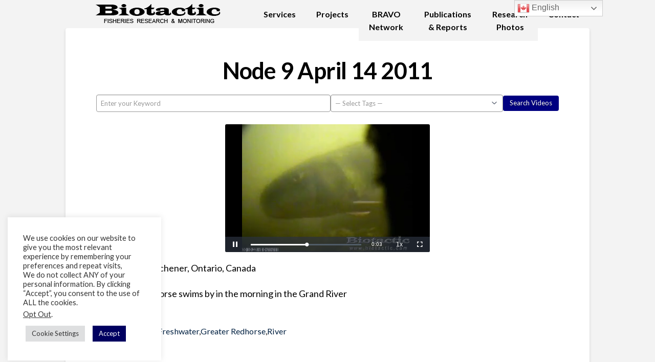

--- FILE ---
content_type: text/html; charset=UTF-8
request_url: https://www.biotactic.com/video/node-9-april-14-2011-2/
body_size: 44530
content:
<!DOCTYPE html>

<html class="no-js" lang="en-US">

<head>
	




	
<meta charset="UTF-8">
<meta name="viewport" content="width=device-width, initial-scale=1.0">
<link rel="pingback" href="https://www.biotactic.com/xmlrpc.php">
<meta name='robots' content='index, follow, max-image-preview:large, max-snippet:-1, max-video-preview:-1' />
<link rel="preload" href="https://www.biotactic.com/wp-content/themes/x-child/style.css" as="style">
	<!-- This site is optimized with the Yoast SEO Premium plugin v20.0 (Yoast SEO v20.1) - https://yoast.com/wordpress/plugins/seo/ -->
	<title>Node 9 April 14 2011 - Biotactic Inc.</title>
	<link rel="canonical" href="https://www.biotactic.com/video/node-9-april-14-2011-2/" />
	<meta property="og:locale" content="en_US" />
	<meta property="og:type" content="article" />
	<meta property="og:title" content="Node 9 April 14 2011" />
	<meta property="og:description" content="Grand River, Kitchener, Ontario, Canada A Greater Redhorse swims by in the morning in the Grand River" />
	<meta property="og:url" content="https://www.biotactic.com/video/node-9-april-14-2011-2/" />
	<meta property="og:site_name" content="Biotactic Inc." />
	<meta property="article:publisher" content="https://www.facebook.com/Biotactic-Inc-101697162023434/" />
	<meta property="article:modified_time" content="2024-03-06T22:10:39+00:00" />
	<meta name="twitter:card" content="summary_large_image" />
	<meta name="twitter:image" content="https://www.biotactic.com/wp-content/uploads/2024/01/n92011-8.jpg" />
	<meta name="twitter:site" content="@BiotacticInc" />
	<meta name="twitter:label1" content="Est. reading time" />
	<meta name="twitter:data1" content="1 minute" />
	<script type="application/ld+json" class="yoast-schema-graph">{"@context":"https://schema.org","@graph":[{"@type":"WebPage","@id":"https://www.biotactic.com/video/node-9-april-14-2011-2/","url":"https://www.biotactic.com/video/node-9-april-14-2011-2/","name":"Node 9 April 14 2011 - Biotactic Inc.","isPartOf":{"@id":"https://www.biotactic.com/#website"},"datePublished":"2024-01-24T19:14:01+00:00","dateModified":"2024-03-06T22:10:39+00:00","breadcrumb":{"@id":"https://www.biotactic.com/video/node-9-april-14-2011-2/#breadcrumb"},"inLanguage":"en-US","potentialAction":[{"@type":"ReadAction","target":["https://www.biotactic.com/video/node-9-april-14-2011-2/"]}]},{"@type":"BreadcrumbList","@id":"https://www.biotactic.com/video/node-9-april-14-2011-2/#breadcrumb","itemListElement":[{"@type":"ListItem","position":1,"name":"Home","item":"https://www.biotactic.com/"},{"@type":"ListItem","position":2,"name":"Videos","item":"https://www.biotactic.com/search-videos/"},{"@type":"ListItem","position":3,"name":"Node 9 April 14 2011"}]},{"@type":"WebSite","@id":"https://www.biotactic.com/#website","url":"https://www.biotactic.com/","name":"Biotactic Inc.","description":"Biotactic Fish &amp; Wildlife Monitoring","publisher":{"@id":"https://www.biotactic.com/#organization"},"potentialAction":[{"@type":"SearchAction","target":{"@type":"EntryPoint","urlTemplate":"https://www.biotactic.com/?s={search_term_string}"},"query-input":"required name=search_term_string"}],"inLanguage":"en-US"},{"@type":"Organization","@id":"https://www.biotactic.com/#organization","name":"Biotactic Inc.","url":"https://www.biotactic.com/","logo":{"@type":"ImageObject","inLanguage":"en-US","@id":"https://www.biotactic.com/#/schema/logo/image/","url":"https://www.biotactic.com/wp-content/uploads/2020/05/Site_Icon.png","contentUrl":"https://www.biotactic.com/wp-content/uploads/2020/05/Site_Icon.png","width":42,"height":20,"caption":"Biotactic Inc."},"image":{"@id":"https://www.biotactic.com/#/schema/logo/image/"},"sameAs":["https://www.facebook.com/Biotactic-Inc-101697162023434/","https://twitter.com/BiotacticInc","https://www.youtube.com/user/Biotactic"]}]}</script>
	<!-- / Yoast SEO Premium plugin. -->


<link rel='dns-prefetch' href='//js.stripe.com' />
<link rel='dns-prefetch' href='//www.googletagmanager.com' />
<link rel='dns-prefetch' href='//fonts.googleapis.com' />
<style id='wp-img-auto-sizes-contain-inline-css' type='text/css'>
img:is([sizes=auto i],[sizes^="auto," i]){contain-intrinsic-size:3000px 1500px}
/*# sourceURL=wp-img-auto-sizes-contain-inline-css */
</style>
<link rel='stylesheet' id='layerslider-css' href='https://www.biotactic.com/wp-content/plugins/LayerSlider/assets/static/layerslider/css/layerslider.css?ver=8.1.2' type='text/css' media='all' />
<style id='wp-block-library-inline-css' type='text/css'>
:root{--wp-block-synced-color:#7a00df;--wp-block-synced-color--rgb:122,0,223;--wp-bound-block-color:var(--wp-block-synced-color);--wp-editor-canvas-background:#ddd;--wp-admin-theme-color:#007cba;--wp-admin-theme-color--rgb:0,124,186;--wp-admin-theme-color-darker-10:#006ba1;--wp-admin-theme-color-darker-10--rgb:0,107,160.5;--wp-admin-theme-color-darker-20:#005a87;--wp-admin-theme-color-darker-20--rgb:0,90,135;--wp-admin-border-width-focus:2px}@media (min-resolution:192dpi){:root{--wp-admin-border-width-focus:1.5px}}.wp-element-button{cursor:pointer}:root .has-very-light-gray-background-color{background-color:#eee}:root .has-very-dark-gray-background-color{background-color:#313131}:root .has-very-light-gray-color{color:#eee}:root .has-very-dark-gray-color{color:#313131}:root .has-vivid-green-cyan-to-vivid-cyan-blue-gradient-background{background:linear-gradient(135deg,#00d084,#0693e3)}:root .has-purple-crush-gradient-background{background:linear-gradient(135deg,#34e2e4,#4721fb 50%,#ab1dfe)}:root .has-hazy-dawn-gradient-background{background:linear-gradient(135deg,#faaca8,#dad0ec)}:root .has-subdued-olive-gradient-background{background:linear-gradient(135deg,#fafae1,#67a671)}:root .has-atomic-cream-gradient-background{background:linear-gradient(135deg,#fdd79a,#004a59)}:root .has-nightshade-gradient-background{background:linear-gradient(135deg,#330968,#31cdcf)}:root .has-midnight-gradient-background{background:linear-gradient(135deg,#020381,#2874fc)}:root{--wp--preset--font-size--normal:16px;--wp--preset--font-size--huge:42px}.has-regular-font-size{font-size:1em}.has-larger-font-size{font-size:2.625em}.has-normal-font-size{font-size:var(--wp--preset--font-size--normal)}.has-huge-font-size{font-size:var(--wp--preset--font-size--huge)}.has-text-align-center{text-align:center}.has-text-align-left{text-align:left}.has-text-align-right{text-align:right}.has-fit-text{white-space:nowrap!important}#end-resizable-editor-section{display:none}.aligncenter{clear:both}.items-justified-left{justify-content:flex-start}.items-justified-center{justify-content:center}.items-justified-right{justify-content:flex-end}.items-justified-space-between{justify-content:space-between}.screen-reader-text{border:0;clip-path:inset(50%);height:1px;margin:-1px;overflow:hidden;padding:0;position:absolute;width:1px;word-wrap:normal!important}.screen-reader-text:focus{background-color:#ddd;clip-path:none;color:#444;display:block;font-size:1em;height:auto;left:5px;line-height:normal;padding:15px 23px 14px;text-decoration:none;top:5px;width:auto;z-index:100000}html :where(.has-border-color){border-style:solid}html :where([style*=border-top-color]){border-top-style:solid}html :where([style*=border-right-color]){border-right-style:solid}html :where([style*=border-bottom-color]){border-bottom-style:solid}html :where([style*=border-left-color]){border-left-style:solid}html :where([style*=border-width]){border-style:solid}html :where([style*=border-top-width]){border-top-style:solid}html :where([style*=border-right-width]){border-right-style:solid}html :where([style*=border-bottom-width]){border-bottom-style:solid}html :where([style*=border-left-width]){border-left-style:solid}html :where(img[class*=wp-image-]){height:auto;max-width:100%}:where(figure){margin:0 0 1em}html :where(.is-position-sticky){--wp-admin--admin-bar--position-offset:var(--wp-admin--admin-bar--height,0px)}@media screen and (max-width:600px){html :where(.is-position-sticky){--wp-admin--admin-bar--position-offset:0px}}

/*# sourceURL=wp-block-library-inline-css */
</style><style id='global-styles-inline-css' type='text/css'>
:root{--wp--preset--aspect-ratio--square: 1;--wp--preset--aspect-ratio--4-3: 4/3;--wp--preset--aspect-ratio--3-4: 3/4;--wp--preset--aspect-ratio--3-2: 3/2;--wp--preset--aspect-ratio--2-3: 2/3;--wp--preset--aspect-ratio--16-9: 16/9;--wp--preset--aspect-ratio--9-16: 9/16;--wp--preset--color--black: #000000;--wp--preset--color--cyan-bluish-gray: #abb8c3;--wp--preset--color--white: #ffffff;--wp--preset--color--pale-pink: #f78da7;--wp--preset--color--vivid-red: #cf2e2e;--wp--preset--color--luminous-vivid-orange: #ff6900;--wp--preset--color--luminous-vivid-amber: #fcb900;--wp--preset--color--light-green-cyan: #7bdcb5;--wp--preset--color--vivid-green-cyan: #00d084;--wp--preset--color--pale-cyan-blue: #8ed1fc;--wp--preset--color--vivid-cyan-blue: #0693e3;--wp--preset--color--vivid-purple: #9b51e0;--wp--preset--gradient--vivid-cyan-blue-to-vivid-purple: linear-gradient(135deg,rgb(6,147,227) 0%,rgb(155,81,224) 100%);--wp--preset--gradient--light-green-cyan-to-vivid-green-cyan: linear-gradient(135deg,rgb(122,220,180) 0%,rgb(0,208,130) 100%);--wp--preset--gradient--luminous-vivid-amber-to-luminous-vivid-orange: linear-gradient(135deg,rgb(252,185,0) 0%,rgb(255,105,0) 100%);--wp--preset--gradient--luminous-vivid-orange-to-vivid-red: linear-gradient(135deg,rgb(255,105,0) 0%,rgb(207,46,46) 100%);--wp--preset--gradient--very-light-gray-to-cyan-bluish-gray: linear-gradient(135deg,rgb(238,238,238) 0%,rgb(169,184,195) 100%);--wp--preset--gradient--cool-to-warm-spectrum: linear-gradient(135deg,rgb(74,234,220) 0%,rgb(151,120,209) 20%,rgb(207,42,186) 40%,rgb(238,44,130) 60%,rgb(251,105,98) 80%,rgb(254,248,76) 100%);--wp--preset--gradient--blush-light-purple: linear-gradient(135deg,rgb(255,206,236) 0%,rgb(152,150,240) 100%);--wp--preset--gradient--blush-bordeaux: linear-gradient(135deg,rgb(254,205,165) 0%,rgb(254,45,45) 50%,rgb(107,0,62) 100%);--wp--preset--gradient--luminous-dusk: linear-gradient(135deg,rgb(255,203,112) 0%,rgb(199,81,192) 50%,rgb(65,88,208) 100%);--wp--preset--gradient--pale-ocean: linear-gradient(135deg,rgb(255,245,203) 0%,rgb(182,227,212) 50%,rgb(51,167,181) 100%);--wp--preset--gradient--electric-grass: linear-gradient(135deg,rgb(202,248,128) 0%,rgb(113,206,126) 100%);--wp--preset--gradient--midnight: linear-gradient(135deg,rgb(2,3,129) 0%,rgb(40,116,252) 100%);--wp--preset--font-size--small: 13px;--wp--preset--font-size--medium: 20px;--wp--preset--font-size--large: 36px;--wp--preset--font-size--x-large: 42px;--wp--preset--spacing--20: 0.44rem;--wp--preset--spacing--30: 0.67rem;--wp--preset--spacing--40: 1rem;--wp--preset--spacing--50: 1.5rem;--wp--preset--spacing--60: 2.25rem;--wp--preset--spacing--70: 3.38rem;--wp--preset--spacing--80: 5.06rem;--wp--preset--shadow--natural: 6px 6px 9px rgba(0, 0, 0, 0.2);--wp--preset--shadow--deep: 12px 12px 50px rgba(0, 0, 0, 0.4);--wp--preset--shadow--sharp: 6px 6px 0px rgba(0, 0, 0, 0.2);--wp--preset--shadow--outlined: 6px 6px 0px -3px rgb(255, 255, 255), 6px 6px rgb(0, 0, 0);--wp--preset--shadow--crisp: 6px 6px 0px rgb(0, 0, 0);}:where(.is-layout-flex){gap: 0.5em;}:where(.is-layout-grid){gap: 0.5em;}body .is-layout-flex{display: flex;}.is-layout-flex{flex-wrap: wrap;align-items: center;}.is-layout-flex > :is(*, div){margin: 0;}body .is-layout-grid{display: grid;}.is-layout-grid > :is(*, div){margin: 0;}:where(.wp-block-columns.is-layout-flex){gap: 2em;}:where(.wp-block-columns.is-layout-grid){gap: 2em;}:where(.wp-block-post-template.is-layout-flex){gap: 1.25em;}:where(.wp-block-post-template.is-layout-grid){gap: 1.25em;}.has-black-color{color: var(--wp--preset--color--black) !important;}.has-cyan-bluish-gray-color{color: var(--wp--preset--color--cyan-bluish-gray) !important;}.has-white-color{color: var(--wp--preset--color--white) !important;}.has-pale-pink-color{color: var(--wp--preset--color--pale-pink) !important;}.has-vivid-red-color{color: var(--wp--preset--color--vivid-red) !important;}.has-luminous-vivid-orange-color{color: var(--wp--preset--color--luminous-vivid-orange) !important;}.has-luminous-vivid-amber-color{color: var(--wp--preset--color--luminous-vivid-amber) !important;}.has-light-green-cyan-color{color: var(--wp--preset--color--light-green-cyan) !important;}.has-vivid-green-cyan-color{color: var(--wp--preset--color--vivid-green-cyan) !important;}.has-pale-cyan-blue-color{color: var(--wp--preset--color--pale-cyan-blue) !important;}.has-vivid-cyan-blue-color{color: var(--wp--preset--color--vivid-cyan-blue) !important;}.has-vivid-purple-color{color: var(--wp--preset--color--vivid-purple) !important;}.has-black-background-color{background-color: var(--wp--preset--color--black) !important;}.has-cyan-bluish-gray-background-color{background-color: var(--wp--preset--color--cyan-bluish-gray) !important;}.has-white-background-color{background-color: var(--wp--preset--color--white) !important;}.has-pale-pink-background-color{background-color: var(--wp--preset--color--pale-pink) !important;}.has-vivid-red-background-color{background-color: var(--wp--preset--color--vivid-red) !important;}.has-luminous-vivid-orange-background-color{background-color: var(--wp--preset--color--luminous-vivid-orange) !important;}.has-luminous-vivid-amber-background-color{background-color: var(--wp--preset--color--luminous-vivid-amber) !important;}.has-light-green-cyan-background-color{background-color: var(--wp--preset--color--light-green-cyan) !important;}.has-vivid-green-cyan-background-color{background-color: var(--wp--preset--color--vivid-green-cyan) !important;}.has-pale-cyan-blue-background-color{background-color: var(--wp--preset--color--pale-cyan-blue) !important;}.has-vivid-cyan-blue-background-color{background-color: var(--wp--preset--color--vivid-cyan-blue) !important;}.has-vivid-purple-background-color{background-color: var(--wp--preset--color--vivid-purple) !important;}.has-black-border-color{border-color: var(--wp--preset--color--black) !important;}.has-cyan-bluish-gray-border-color{border-color: var(--wp--preset--color--cyan-bluish-gray) !important;}.has-white-border-color{border-color: var(--wp--preset--color--white) !important;}.has-pale-pink-border-color{border-color: var(--wp--preset--color--pale-pink) !important;}.has-vivid-red-border-color{border-color: var(--wp--preset--color--vivid-red) !important;}.has-luminous-vivid-orange-border-color{border-color: var(--wp--preset--color--luminous-vivid-orange) !important;}.has-luminous-vivid-amber-border-color{border-color: var(--wp--preset--color--luminous-vivid-amber) !important;}.has-light-green-cyan-border-color{border-color: var(--wp--preset--color--light-green-cyan) !important;}.has-vivid-green-cyan-border-color{border-color: var(--wp--preset--color--vivid-green-cyan) !important;}.has-pale-cyan-blue-border-color{border-color: var(--wp--preset--color--pale-cyan-blue) !important;}.has-vivid-cyan-blue-border-color{border-color: var(--wp--preset--color--vivid-cyan-blue) !important;}.has-vivid-purple-border-color{border-color: var(--wp--preset--color--vivid-purple) !important;}.has-vivid-cyan-blue-to-vivid-purple-gradient-background{background: var(--wp--preset--gradient--vivid-cyan-blue-to-vivid-purple) !important;}.has-light-green-cyan-to-vivid-green-cyan-gradient-background{background: var(--wp--preset--gradient--light-green-cyan-to-vivid-green-cyan) !important;}.has-luminous-vivid-amber-to-luminous-vivid-orange-gradient-background{background: var(--wp--preset--gradient--luminous-vivid-amber-to-luminous-vivid-orange) !important;}.has-luminous-vivid-orange-to-vivid-red-gradient-background{background: var(--wp--preset--gradient--luminous-vivid-orange-to-vivid-red) !important;}.has-very-light-gray-to-cyan-bluish-gray-gradient-background{background: var(--wp--preset--gradient--very-light-gray-to-cyan-bluish-gray) !important;}.has-cool-to-warm-spectrum-gradient-background{background: var(--wp--preset--gradient--cool-to-warm-spectrum) !important;}.has-blush-light-purple-gradient-background{background: var(--wp--preset--gradient--blush-light-purple) !important;}.has-blush-bordeaux-gradient-background{background: var(--wp--preset--gradient--blush-bordeaux) !important;}.has-luminous-dusk-gradient-background{background: var(--wp--preset--gradient--luminous-dusk) !important;}.has-pale-ocean-gradient-background{background: var(--wp--preset--gradient--pale-ocean) !important;}.has-electric-grass-gradient-background{background: var(--wp--preset--gradient--electric-grass) !important;}.has-midnight-gradient-background{background: var(--wp--preset--gradient--midnight) !important;}.has-small-font-size{font-size: var(--wp--preset--font-size--small) !important;}.has-medium-font-size{font-size: var(--wp--preset--font-size--medium) !important;}.has-large-font-size{font-size: var(--wp--preset--font-size--large) !important;}.has-x-large-font-size{font-size: var(--wp--preset--font-size--x-large) !important;}
/*# sourceURL=global-styles-inline-css */
</style>

<style id='classic-theme-styles-inline-css' type='text/css'>
/*! This file is auto-generated */
.wp-block-button__link{color:#fff;background-color:#32373c;border-radius:9999px;box-shadow:none;text-decoration:none;padding:calc(.667em + 2px) calc(1.333em + 2px);font-size:1.125em}.wp-block-file__button{background:#32373c;color:#fff;text-decoration:none}
/*# sourceURL=/wp-includes/css/classic-themes.min.css */
</style>
<link rel='stylesheet' id='wp-components-css' href='https://www.biotactic.com/wp-includes/css/dist/components/style.min.css?ver=6.9' type='text/css' media='all' />
<link rel='stylesheet' id='wp-preferences-css' href='https://www.biotactic.com/wp-includes/css/dist/preferences/style.min.css?ver=6.9' type='text/css' media='all' />
<link rel='stylesheet' id='wp-block-editor-css' href='https://www.biotactic.com/wp-includes/css/dist/block-editor/style.min.css?ver=6.9' type='text/css' media='all' />
<link rel='stylesheet' id='popup-maker-block-library-style-css' href='https://www.biotactic.com/wp-content/plugins/popup-maker/dist/packages/block-library-style.css?ver=dbea705cfafe089d65f1' type='text/css' media='all' />
<link rel='stylesheet' id='dashicons-css' href='https://www.biotactic.com/wp-includes/css/dashicons.min.css?ver=6.9' type='text/css' media='all' />
<link rel='stylesheet' id='essgrid-blocks-editor-css-css' href='https://www.biotactic.com/wp-content/plugins/essential-grid/public/includes/builders/gutenberg/build/index.css?ver=1765909207' type='text/css' media='all' />
<link rel='stylesheet' id='cookie-law-info-css' href='https://www.biotactic.com/wp-content/plugins/cookie-law-info/legacy/public/css/cookie-law-info-public.css?ver=3.3.9.1' type='text/css' media='all' />
<link rel='stylesheet' id='cookie-law-info-gdpr-css' href='https://www.biotactic.com/wp-content/plugins/cookie-law-info/legacy/public/css/cookie-law-info-gdpr.css?ver=3.3.9.1' type='text/css' media='all' />
<link rel='stylesheet' id='wpedon-css' href='https://www.biotactic.com/wp-content/plugins/easy-paypal-donation/assets/css/wpedon.css?ver=1.5.2' type='text/css' media='all' />
<link rel='stylesheet' id='ubermenu-lato-css' href='//fonts.googleapis.com/css?family=Lato%3A%2C300%2C400%2C700&#038;ver=6.9' type='text/css' media='all' />
<link rel='stylesheet' id='x-stack-css' href='https://www.biotactic.com/wp-content/themes/x/framework/dist/css/site/stacks/integrity-light.css?ver=10.7.11' type='text/css' media='all' />
<link rel='stylesheet' id='x-child-css' href='https://www.biotactic.com/wp-content/themes/x-child/style.css?ver=10.7.11' type='text/css' media='all' />
<link rel='stylesheet' id='popup-maker-site-css' href='//www.biotactic.com/wp-content/uploads/5bef7f27cd9456ac1ce96e5b3060d4e5.css?generated=1764628105&#038;ver=1.21.5' type='text/css' media='all' />
<link rel='stylesheet' id='forminator-module-css-10199-css' href='https://www.biotactic.com/wp-content/uploads/forminator/10199_5926b20b96612d2d3dee8688d79f52be/css/style-10199.css?ver=1707851149' type='text/css' media='all' />
<link rel='stylesheet' id='forminator-icons-css' href='https://www.biotactic.com/wp-content/plugins/forminator/assets/forminator-ui/css/forminator-icons.min.css?ver=1.49.2' type='text/css' media='all' />
<link rel='stylesheet' id='forminator-utilities-css' href='https://www.biotactic.com/wp-content/plugins/forminator/assets/forminator-ui/css/src/forminator-utilities.min.css?ver=1.49.2' type='text/css' media='all' />
<link rel='stylesheet' id='forminator-grid-default-css' href='https://www.biotactic.com/wp-content/plugins/forminator/assets/forminator-ui/css/src/grid/forminator-grid.open.min.css?ver=1.49.2' type='text/css' media='all' />
<link rel='stylesheet' id='forminator-forms-default-base-css' href='https://www.biotactic.com/wp-content/plugins/forminator/assets/forminator-ui/css/src/form/forminator-form-default.base.min.css?ver=1.49.2' type='text/css' media='all' />
<link rel='stylesheet' id='forminator-forms-default-select2-css' href='https://www.biotactic.com/wp-content/plugins/forminator/assets/forminator-ui/css/src/form/forminator-form-default.select2.min.css?ver=1.49.2' type='text/css' media='all' />
<link rel='stylesheet' id='forminator-forms-default-full-css' href='https://www.biotactic.com/wp-content/plugins/forminator/assets/forminator-ui/css/src/form/forminator-form-default.full.min.css?ver=1.49.2' type='text/css' media='all' />
<link rel='stylesheet' id='intlTelInput-forminator-css-css' href='https://www.biotactic.com/wp-content/plugins/forminator/assets/css/intlTelInput.min.css?ver=4.0.3' type='text/css' media='all' />
<link rel='stylesheet' id='buttons-css' href='https://www.biotactic.com/wp-includes/css/buttons.min.css?ver=6.9' type='text/css' media='all' />
<link rel='stylesheet' id='metaslider-nivo-slider-css' href='https://www.biotactic.com/wp-content/plugins/ml-slider/assets/sliders/nivoslider/nivo-slider.css?ver=3.104.0' type='text/css' media='all' property='stylesheet' />
<link rel='stylesheet' id='metaslider-public-css' href='https://www.biotactic.com/wp-content/plugins/ml-slider/assets/metaslider/public.css?ver=3.104.0' type='text/css' media='all' property='stylesheet' />
<style id='metaslider-public-inline-css' type='text/css'>
@media only screen and (max-width: 767px) { .hide-arrows-smartphone .flex-direction-nav, .hide-navigation-smartphone .flex-control-paging, .hide-navigation-smartphone .flex-control-nav, .hide-navigation-smartphone .filmstrip, .hide-slideshow-smartphone, .metaslider-hidden-content.hide-smartphone{ display: none!important; }}@media only screen and (min-width : 768px) and (max-width: 1023px) { .hide-arrows-tablet .flex-direction-nav, .hide-navigation-tablet .flex-control-paging, .hide-navigation-tablet .flex-control-nav, .hide-navigation-tablet .filmstrip, .hide-slideshow-tablet, .metaslider-hidden-content.hide-tablet{ display: none!important; }}@media only screen and (min-width : 1024px) and (max-width: 1439px) { .hide-arrows-laptop .flex-direction-nav, .hide-navigation-laptop .flex-control-paging, .hide-navigation-laptop .flex-control-nav, .hide-navigation-laptop .filmstrip, .hide-slideshow-laptop, .metaslider-hidden-content.hide-laptop{ display: none!important; }}@media only screen and (min-width : 1440px) { .hide-arrows-desktop .flex-direction-nav, .hide-navigation-desktop .flex-control-paging, .hide-navigation-desktop .flex-control-nav, .hide-navigation-desktop .filmstrip, .hide-slideshow-desktop, .metaslider-hidden-content.hide-desktop{ display: none!important; }}
/*# sourceURL=metaslider-public-inline-css */
</style>
<link rel='stylesheet' id='metaslider_simply-dark_theme_styles-css' href='https://www.biotactic.com/wp-content/plugins/ml-slider/themes/simply-dark/v1.0.0/style.css?ver=3.104.0' type='text/css' media='all' property='stylesheet' />
<link rel='stylesheet' id='metaslider-nivo-slider-default-css' href='https://www.biotactic.com/wp-content/plugins/ml-slider/assets/sliders/nivoslider/themes/default/default.css?ver=3.104.0' type='text/css' media='all' property='stylesheet' />
<link rel='stylesheet' id='esg-plugin-settings-css' href='https://www.biotactic.com/wp-content/plugins/essential-grid/public/assets/css/settings.css?ver=3.1.10' type='text/css' media='all' />
<link rel='stylesheet' id='esg-tp-boxextcss-css' href='https://www.biotactic.com/wp-content/plugins/essential-grid/public/assets/css/jquery.esgbox.min.css?ver=3.1.10' type='text/css' media='all' />
<link rel='stylesheet' id='ubermenu-css' href='https://www.biotactic.com/wp-content/plugins/ubermenu/pro/assets/css/ubermenu.min.css?ver=3.8.5' type='text/css' media='all' />
<link rel='stylesheet' id='ubermenu-minimal-css' href='https://www.biotactic.com/wp-content/plugins/ubermenu/assets/css/skins/minimal.css?ver=6.9' type='text/css' media='all' />
<style id='cs-inline-css' type='text/css'>
@media (min-width:1200px){.x-hide-xl{display:none !important;}}@media (min-width:979px) and (max-width:1199px){.x-hide-lg{display:none !important;}}@media (min-width:767px) and (max-width:978px){.x-hide-md{display:none !important;}}@media (min-width:480px) and (max-width:766px){.x-hide-sm{display:none !important;}}@media (max-width:479px){.x-hide-xs{display:none !important;}} a,h1 a:hover,h2 a:hover,h3 a:hover,h4 a:hover,h5 a:hover,h6 a:hover,.x-breadcrumb-wrap a:hover,.widget ul li a:hover,.widget ol li a:hover,.widget.widget_text ul li a,.widget.widget_text ol li a,.widget_nav_menu .current-menu-item > a,.x-accordion-heading .x-accordion-toggle:hover,.x-comment-author a:hover,.x-comment-time:hover,.x-recent-posts a:hover .h-recent-posts{color:rgb(0,33,66);}a:hover,.widget.widget_text ul li a:hover,.widget.widget_text ol li a:hover,.x-twitter-widget ul li a:hover{color:rgb(0,33,66);}.rev_slider_wrapper,a.x-img-thumbnail:hover,.x-slider-container.below,.page-template-template-blank-3-php .x-slider-container.above,.page-template-template-blank-6-php .x-slider-container.above{border-color:rgb(0,33,66);}.entry-thumb:before,.x-pagination span.current,.woocommerce-pagination span[aria-current],.flex-direction-nav a,.flex-control-nav a:hover,.flex-control-nav a.flex-active,.mejs-time-current,.x-dropcap,.x-skill-bar .bar,.x-pricing-column.featured h2,.h-comments-title small,.x-entry-share .x-share:hover,.x-highlight,.x-recent-posts .x-recent-posts-img:after{background-color:rgb(0,33,66);}.x-nav-tabs > .active > a,.x-nav-tabs > .active > a:hover{box-shadow:inset 0 3px 0 0 rgb(0,33,66);}.x-main{width:calc(88% - 2.463055%);}.x-sidebar{width:calc(100% - 2.463055% - 88%);}.x-comment-author,.x-comment-time,.comment-form-author label,.comment-form-email label,.comment-form-url label,.comment-form-rating label,.comment-form-comment label,.widget_calendar #wp-calendar caption,.widget.widget_rss li .rsswidget{font-family:"Lato",sans-serif;font-weight:700;}.p-landmark-sub,.p-meta,input,button,select,textarea{font-family:"Lato",sans-serif;}.widget ul li a,.widget ol li a,.x-comment-time{color:rgb(0,0,0);}.widget_text ol li a,.widget_text ul li a{color:rgb(0,33,66);}.widget_text ol li a:hover,.widget_text ul li a:hover{color:rgb(0,33,66);}.comment-form-author label,.comment-form-email label,.comment-form-url label,.comment-form-rating label,.comment-form-comment label,.widget_calendar #wp-calendar th,.p-landmark-sub strong,.widget_tag_cloud .tagcloud a:hover,.widget_tag_cloud .tagcloud a:active,.entry-footer a:hover,.entry-footer a:active,.x-breadcrumbs .current,.x-comment-author,.x-comment-author a{color:rgb(0,0,0);}.widget_calendar #wp-calendar th{border-color:rgb(0,0,0);}.h-feature-headline span i{background-color:rgb(0,0,0);}@media (max-width:978.98px){}html{font-size:15px;}@media (min-width:500px){html{font-size:calc(15px + (15 - 15) * ((100vw - 500px) / (1000 - 500)));}}@media (min-width:1000px){html{font-size:15px;}}body{font-style:normal;font-weight:400;color:rgb(0,0,0);background:rgb(243,243,243);}.w-b{font-weight:400 !important;}h1,h2,h3,h4,h5,h6,.h1,.h2,.h3,.h4,.h5,.h6,.x-text-headline{font-family:"Lato",sans-serif;font-style:normal;font-weight:700;}h1,.h1{letter-spacing:-0.017em;}h2,.h2{letter-spacing:-0.023em;}h3,.h3{letter-spacing:-0.029em;}h4,.h4{letter-spacing:-0.039em;}h5,.h5{letter-spacing:-0.044em;}h6,.h6{letter-spacing:-0.067em;}.w-h{font-weight:700 !important;}.x-container.width{width:80%;}.x-container.max{max-width:1200px;}.x-bar-content.x-container.width{flex-basis:80%;}.x-main.full{float:none;clear:both;display:block;width:auto;}@media (max-width:978.98px){.x-main.full,.x-main.left,.x-main.right,.x-sidebar.left,.x-sidebar.right{float:none;display:block;width:auto !important;}}.entry-header,.entry-content{font-size:1.2rem;}body,input,button,select,textarea{font-family:"Lato",sans-serif;}h1,h2,h3,h4,h5,h6,.h1,.h2,.h3,.h4,.h5,.h6,h1 a,h2 a,h3 a,h4 a,h5 a,h6 a,.h1 a,.h2 a,.h3 a,.h4 a,.h5 a,.h6 a,blockquote{color:rgb(0,0,0);}.cfc-h-tx{color:rgb(0,0,0) !important;}.cfc-h-bd{border-color:rgb(0,0,0) !important;}.cfc-h-bg{background-color:rgb(0,0,0) !important;}.cfc-b-tx{color:rgb(0,0,0) !important;}.cfc-b-bd{border-color:rgb(0,0,0) !important;}.cfc-b-bg{background-color:rgb(0,0,0) !important;}.x-btn,.button,[type="submit"]{color:#fff;border-color:#000080;background-color:#000080;text-shadow:0 0.075em 0.075em rgba(0,0,0,0.5);border-radius:0.25em;padding:0.385em 0.923em 0.538em;font-size:13px;}.x-btn:hover,.button:hover,[type="submit"]:hover{color:#fff;border-color:;background-color:;text-shadow:0 0.075em 0.075em rgba(0,0,0,0.5);}.x-btn.x-btn-real,.x-btn.x-btn-real:hover{margin-bottom:0.25em;text-shadow:0 0.075em 0.075em rgba(0,0,0,0.65);}.x-btn.x-btn-real{box-shadow:0 0.25em 0 0 #000080,0 4px 9px rgba(0,0,0,0.75);}.x-btn.x-btn-real:hover{box-shadow:0 0.25em 0 0,0 4px 9px rgba(0,0,0,0.75);}.x-btn.x-btn-flat,.x-btn.x-btn-flat:hover{margin-bottom:0;text-shadow:0 0.075em 0.075em rgba(0,0,0,0.65);box-shadow:none;}.x-btn.x-btn-transparent,.x-btn.x-btn-transparent:hover{margin-bottom:0;border-width:3px;text-shadow:none;text-transform:uppercase;background-color:transparent;box-shadow:none;}.h-widget:before,.x-flickr-widget .h-widget:before,.x-dribbble-widget .h-widget:before{position:relative;font-weight:normal;font-style:normal;line-height:1;text-decoration:inherit;-webkit-font-smoothing:antialiased;speak:none;}.h-widget:before{padding-right:0.4em;font-family:"fontawesome";}.x-flickr-widget .h-widget:before,.x-dribbble-widget .h-widget:before{top:0.025em;padding-right:0.35em;font-family:"foundationsocial";font-size:0.785em;}.widget_archive .h-widget:before{content:"\f303";top:-0.045em;font-size:0.925em;}.widget_calendar .h-widget:before{content:"\f073";top:-0.0825em;font-size:0.85em;}.widget_categories .h-widget:before,.widget_product_categories .h-widget:before{content:"\f02e";font-size:0.95em;}.widget_nav_menu .h-widget:before,.widget_layered_nav .h-widget:before{content:"\f0c9";}.widget_meta .h-widget:before{content:"\f0fe";top:-0.065em;font-size:0.895em;}.widget_pages .h-widget:before{font-family:"FontAwesomeRegular";content:"\f15c";top:-0.065em;font-size:0.85em;}.widget_recent_reviews .h-widget:before,.widget_recent_comments .h-widget:before{content:"\f086";top:-0.065em;font-size:0.895em;}.widget_recent_entries .h-widget:before{content:"\f02d";top:-0.045em;font-size:0.875em;}.widget_rss .h-widget:before{content:"\f09e";padding-right:0.2em;}.widget_search .h-widget:before,.widget_product_search .h-widget:before{content:"\f0a4";top:-0.075em;font-size:0.85em;}.widget_tag_cloud .h-widget:before,.widget_product_tag_cloud .h-widget:before{content:"\f02c";font-size:0.925em;}.widget_text .h-widget:before{content:"\f054";padding-right:0.4em;font-size:0.925em;}.x-dribbble-widget .h-widget:before{content:"\f009";}.x-flickr-widget .h-widget:before{content:"\f010";padding-right:0.35em;}.widget_best_sellers .h-widget:before{content:"\f091";top:-0.0975em;font-size:0.815em;}.widget_shopping_cart .h-widget:before{content:"\f07a";top:-0.05em;font-size:0.945em;}.widget_products .h-widget:before{content:"\f0f2";top:-0.05em;font-size:0.945em;}.widget_featured_products .h-widget:before{content:"\f0a3";}.widget_layered_nav_filters .h-widget:before{content:"\f046";top:1px;}.widget_onsale .h-widget:before{content:"\f02b";font-size:0.925em;}.widget_price_filter .h-widget:before{content:"\f0d6";font-size:1.025em;}.widget_random_products .h-widget:before{content:"\f074";font-size:0.925em;}.widget_recently_viewed_products .h-widget:before{content:"\f06e";}.widget_recent_products .h-widget:before{content:"\f08d";top:-0.035em;font-size:0.9em;}.widget_top_rated_products .h-widget:before{content:"\f075";top:-0.145em;font-size:0.885em;}.x-topbar .p-info a:hover,.x-widgetbar .widget ul li a:hover{color:rgb(0,33,66);}.x-topbar{background-color:transparent;}.x-topbar .p-info,.x-topbar .p-info a,.x-navbar .desktop .x-nav > li > a,.x-navbar .desktop .sub-menu a,.x-navbar .mobile .x-nav li > a,.x-breadcrumb-wrap a,.x-breadcrumbs .delimiter{color:rgb(0,0,0);}.x-navbar .desktop .x-nav > li > a:hover,.x-navbar .desktop .x-nav > .x-active > a,.x-navbar .desktop .x-nav > .current-menu-item > a,.x-navbar .desktop .sub-menu a:hover,.x-navbar .desktop .sub-menu .x-active > a,.x-navbar .desktop .sub-menu .current-menu-item > a,.x-navbar .desktop .x-nav .x-megamenu > .sub-menu > li > a,.x-navbar .mobile .x-nav li > a:hover,.x-navbar .mobile .x-nav .x-active > a,.x-navbar .mobile .x-nav .current-menu-item > a{color:rgb(0,0,0);}.x-navbar .desktop .x-nav > li > a:hover,.x-navbar .desktop .x-nav > .x-active > a,.x-navbar .desktop .x-nav > .current-menu-item > a{box-shadow:inset 0 4px 0 0 rgb(0,33,66);}.x-navbar .desktop .x-nav > li > a{height:0px;padding-top:30px;}.x-navbar-fixed-top-active .x-navbar-wrap{margin-bottom:1px;}.x-navbar .desktop .x-nav > li ul{top:calc(0px - 15px);}.x-colophon.top,.x-colophon.bottom{border-top:1px solid #e0e0e0;border-top:1px solid rgba(0,0,0,0.085);background-color:transparent;box-shadow:inset 0 1px 0 0 rgba(255,255,255,0.8);}@media (max-width:979px){.x-navbar-fixed-top-active .x-navbar-wrap{margin-bottom:0;}}body.x-navbar-fixed-top-active .x-navbar-wrap{height:0px;}.x-navbar-inner{min-height:0px;}.x-brand{margin-top:0px;font-family:"Lato",sans-serif;font-size:18px;font-style:normal;font-weight:300;letter-spacing:0.28em;color:#272727;}.x-brand:hover,.x-brand:focus{color:#272727;}.x-brand img{width:calc(275px / 2);}.x-navbar .x-nav-wrap .x-nav > li > a{font-family:Tahoma,Geneva,Verdana,sans-serif;font-style:normal;font-weight:700;letter-spacing:0.182em;}.x-navbar .desktop .x-nav > li > a{font-size:18px;}.x-navbar .desktop .x-nav > li > a:not(.x-btn-navbar-woocommerce){padding-left:12px;padding-right:12px;}.x-navbar .desktop .x-nav > li > a > span{margin-right:-0.182em;}.x-btn-navbar{margin-top:19px;}.x-btn-navbar,.x-btn-navbar.collapsed{font-size:24px;}@media (max-width:979px){body.x-navbar-fixed-top-active .x-navbar-wrap{height:auto;}.x-widgetbar{left:0;right:0;}}.x-colophon.top,.x-colophon.bottom{border-top:1px solid #e0e0e0;border-top:1px solid rgba(0,0,0,0.085);background-color:transparent;box-shadow:inset 0 1px 0 0 rgba(255,255,255,0.8);}.bg .mejs-container,.x-video .mejs-container{position:unset !important;} @font-face{font-family:'FontAwesomePro';font-style:normal;font-weight:900;font-display:block;src:url('https://www.biotactic.com/wp-content/plugins/cornerstone/assets/fonts/fa-solid-900.woff2?ver=6.7.2') format('woff2'),url('https://www.biotactic.com/wp-content/plugins/cornerstone/assets/fonts/fa-solid-900.ttf?ver=6.7.2') format('truetype');}[data-x-fa-pro-icon]{font-family:"FontAwesomePro" !important;}[data-x-fa-pro-icon]:before{content:attr(data-x-fa-pro-icon);}[data-x-icon],[data-x-icon-o],[data-x-icon-l],[data-x-icon-s],[data-x-icon-b],[data-x-icon-sr],[data-x-icon-ss],[data-x-icon-sl],[data-x-fa-pro-icon],[class*="cs-fa-"]{display:inline-flex;font-style:normal;font-weight:400;text-decoration:inherit;text-rendering:auto;-webkit-font-smoothing:antialiased;-moz-osx-font-smoothing:grayscale;}[data-x-icon].left,[data-x-icon-o].left,[data-x-icon-l].left,[data-x-icon-s].left,[data-x-icon-b].left,[data-x-icon-sr].left,[data-x-icon-ss].left,[data-x-icon-sl].left,[data-x-fa-pro-icon].left,[class*="cs-fa-"].left{margin-right:0.5em;}[data-x-icon].right,[data-x-icon-o].right,[data-x-icon-l].right,[data-x-icon-s].right,[data-x-icon-b].right,[data-x-icon-sr].right,[data-x-icon-ss].right,[data-x-icon-sl].right,[data-x-fa-pro-icon].right,[class*="cs-fa-"].right{margin-left:0.5em;}[data-x-icon]:before,[data-x-icon-o]:before,[data-x-icon-l]:before,[data-x-icon-s]:before,[data-x-icon-b]:before,[data-x-icon-sr]:before,[data-x-icon-ss]:before,[data-x-icon-sl]:before,[data-x-fa-pro-icon]:before,[class*="cs-fa-"]:before{line-height:1;}@font-face{font-family:'FontAwesome';font-style:normal;font-weight:900;font-display:block;src:url('https://www.biotactic.com/wp-content/plugins/cornerstone/assets/fonts/fa-solid-900.woff2?ver=6.7.2') format('woff2'),url('https://www.biotactic.com/wp-content/plugins/cornerstone/assets/fonts/fa-solid-900.ttf?ver=6.7.2') format('truetype');}[data-x-icon],[data-x-icon-s],[data-x-icon][class*="cs-fa-"]{font-family:"FontAwesome" !important;font-weight:900;}[data-x-icon]:before,[data-x-icon][class*="cs-fa-"]:before{content:attr(data-x-icon);}[data-x-icon-s]:before{content:attr(data-x-icon-s);}.widget.widget_rss li .rsswidget:before{content:"\f35d";padding-right:0.4em;font-family:"FontAwesome";}.x-brand.text{display:none;}.x-brand.img{display:none;}footer.x-colophon.top{padding-top:10px;}.x-container.max.width.offset{margin-bottom:-40px;}.ubermenu .ubermenu-divider{padding:0;}.ubermenu-submenu .ubermenu-item .ubermenu-target{padding-top:0;padding-bottom:5px;}.x-navbar,.x-colophon.top,.x-colophon.bottom{border-width:0;box-shadow:none;}.container{position:relative;text-align:center;color:white;}.centered{position:absolute;top:50%;left:50%;transform:translate(-50%,-50%);}.goog-te-combo{width:100px;height:50px;font-size:20px;}
/*# sourceURL=cs-inline-css */
</style>
<script type="text/javascript" src="https://www.biotactic.com/wp-includes/js/jquery/jquery.min.js?ver=3.7.1" id="jquery-core-js"></script>
<script type="text/javascript" src="https://www.biotactic.com/wp-includes/js/jquery/jquery-migrate.min.js?ver=3.4.1" id="jquery-migrate-js"></script>
<script type="text/javascript" id="cookie-law-info-js-extra">
/* <![CDATA[ */
var Cli_Data = {"nn_cookie_ids":[],"cookielist":[],"non_necessary_cookies":[],"ccpaEnabled":"1","ccpaRegionBased":"","ccpaBarEnabled":"1","strictlyEnabled":["necessary","obligatoire"],"ccpaType":"ccpa_gdpr","js_blocking":"1","custom_integration":"","triggerDomRefresh":"","secure_cookies":""};
var cli_cookiebar_settings = {"animate_speed_hide":"500","animate_speed_show":"500","background":"#FFF","border":"#b1a6a6c2","border_on":"","button_1_button_colour":"#000060","button_1_button_hover":"#00004d","button_1_link_colour":"#fff","button_1_as_button":"1","button_1_new_win":"","button_2_button_colour":"#333","button_2_button_hover":"#292929","button_2_link_colour":"#444","button_2_as_button":"","button_2_hidebar":"","button_3_button_colour":"#dedfe0","button_3_button_hover":"#b2b2b3","button_3_link_colour":"#333333","button_3_as_button":"1","button_3_new_win":"","button_4_button_colour":"#dedfe0","button_4_button_hover":"#b2b2b3","button_4_link_colour":"#333333","button_4_as_button":"1","button_7_button_colour":"#61a229","button_7_button_hover":"#4e8221","button_7_link_colour":"#fff","button_7_as_button":"1","button_7_new_win":"","font_family":"inherit","header_fix":"","notify_animate_hide":"1","notify_animate_show":"1","notify_div_id":"#cookie-law-info-bar","notify_position_horizontal":"right","notify_position_vertical":"bottom","scroll_close":"","scroll_close_reload":"","accept_close_reload":"","reject_close_reload":"","showagain_tab":"","showagain_background":"#fff","showagain_border":"#000","showagain_div_id":"#cookie-law-info-again","showagain_x_position":"100px","text":"#333333","show_once_yn":"","show_once":"10000","logging_on":"","as_popup":"","popup_overlay":"","bar_heading_text":"","cookie_bar_as":"widget","popup_showagain_position":"bottom-right","widget_position":"left"};
var log_object = {"ajax_url":"https://www.biotactic.com/wp-admin/admin-ajax.php"};
//# sourceURL=cookie-law-info-js-extra
/* ]]> */
</script>
<script type="text/javascript" src="https://www.biotactic.com/wp-content/plugins/cookie-law-info/legacy/public/js/cookie-law-info-public.js?ver=3.3.9.1" id="cookie-law-info-js"></script>
<script type="text/javascript" id="cookie-law-info-ccpa-js-extra">
/* <![CDATA[ */
var ccpa_data = {"opt_out_prompt":"Do you really wish to opt out?","opt_out_confirm":"Confirm","opt_out_cancel":"Cancel"};
//# sourceURL=cookie-law-info-ccpa-js-extra
/* ]]> */
</script>
<script type="text/javascript" src="https://www.biotactic.com/wp-content/plugins/cookie-law-info/legacy/admin/modules/ccpa/assets/js/cookie-law-info-ccpa.js?ver=3.3.9.1" id="cookie-law-info-ccpa-js"></script>
<script type="text/javascript" src="https://www.biotactic.com/wp-content/plugins/forminator/assets/forminator-ui/js/select2.full.min.js?ver=1.49.2" id="forminator-select2-js"></script>
<script type="text/javascript" src="https://www.biotactic.com/wp-content/plugins/forminator/assets/js/library/jquery.validate.min.js?ver=1.49.2" id="forminator-jquery-validate-js"></script>
<script type="text/javascript" src="https://www.biotactic.com/wp-content/plugins/forminator/assets/forminator-ui/js/forminator-form.min.js?ver=1.49.2" id="forminator-form-js"></script>
<script type="text/javascript" id="forminator-front-scripts-js-extra">
/* <![CDATA[ */
var ForminatorFront = {"ajaxUrl":"https://www.biotactic.com/wp-admin/admin-ajax.php","cform":{"processing":"Submitting form, please wait","error":"An error occurred while processing the form. Please try again","upload_error":"An upload error occurred while processing the form. Please try again","pagination_prev":"Previous","pagination_next":"Next","pagination_go":"Submit","gateway":{"processing":"Processing payment, please wait","paid":"Success! Payment confirmed. Submitting form, please wait","error":"Error! Something went wrong when verifying the payment"},"captcha_error":"Invalid CAPTCHA","no_file_chosen":"No file chosen","intlTelInput_utils_script":"https://www.biotactic.com/wp-content/plugins/forminator/assets/js/library/intlTelInputUtils.js","process_error":"Please try again","payment_failed":"Payment failed. Please try again.","payment_cancelled":"Payment was cancelled"},"poll":{"processing":"Submitting vote, please wait","error":"An error occurred saving the vote. Please try again"},"quiz":{"view_results":"View Results"},"select2":{"load_more":"Loading more results\u2026","no_result_found":"No results found","searching":"Searching\u2026","loaded_error":"The results could not be loaded."}};
//# sourceURL=forminator-front-scripts-js-extra
/* ]]> */
</script>
<script type="text/javascript" src="https://www.biotactic.com/wp-content/plugins/forminator/build/front/front.multi.min.js?ver=1.49.2" id="forminator-front-scripts-js"></script>
<script type="text/javascript" id="forminator-front-scripts-js-after">
/* <![CDATA[ */
		(function ($, document, window) {
				"use strict";
				(function () {
					$(function () {
						if (window.elementorFrontend) {
							if (typeof elementorFrontend.hooks !== "undefined") {
								elementorFrontend.hooks.addAction("frontend/element_ready/global", function ( $scope ) {
									if ( $scope.find( "#forminator-module-10199" ).length > 0 ) {
										if (typeof ($.fn.forminatorLoader) !== 'undefined') {
											renderForminatorAjax( 10199, {"action":"forminator_load_form","type":"forminator_forms","id":"10199","render_id":0,"is_preview":false,"preview_data":[],"last_submit_data":[],"nonce":"28e0ab6640","extra":{"_wp_http_referer":"","page_id":13929,"referer_url":""}}, 0 );
										}
									}
								});
							}
							// Elementor Popup
                            $( document ).on( 'elementor/popup/show', () => {
                                if (typeof ($.fn.forminatorLoader) !== 'undefined') {
                                    renderForminatorAjax( 10199, {"action":"forminator_load_form","type":"forminator_forms","id":"10199","render_id":0,"is_preview":false,"preview_data":[],"last_submit_data":[],"nonce":"28e0ab6640","extra":{"_wp_http_referer":"","page_id":13929,"referer_url":""}}, 0 );
                                }
                            } );
						}

						if (typeof ($.fn.forminatorLoader) === 'undefined') {
							console.log('forminator scripts not loaded');
						} else {
							renderForminatorAjax( 10199, {"action":"forminator_load_form","type":"forminator_forms","id":"10199","render_id":0,"is_preview":false,"preview_data":[],"last_submit_data":[],"nonce":"28e0ab6640","extra":{"_wp_http_referer":"","page_id":13929,"referer_url":""}}, 0 );
						}
					});
					function renderForminatorAjax ( id, frontLoaderConfig, renderId ) {
    					var front_loader_config = frontLoaderConfig;
    					front_loader_config.extra.referer_url = document.referrer;
    					$('#forminator-module-' + id + '[data-forminator-render="' + renderId + '"]')
    						.forminatorLoader(front_loader_config);
				    }
				})();
			}(jQuery, document, window));
//# sourceURL=forminator-front-scripts-js-after
/* ]]> */
</script>
<script type="text/javascript" src="https://www.biotactic.com/wp-content/plugins/forminator/assets/js/library/intlTelInput.min.js?ver=1.49.2" id="forminator-intlTelInput-js"></script>
<script type="text/javascript" src="https://www.biotactic.com/wp-content/plugins/ml-slider/assets/sliders/nivoslider/jquery.nivo.slider.pack.js?ver=3.104.0" id="metaslider-nivo-slider-js"></script>
<script type="text/javascript" id="metaslider-nivo-slider-js-after">
/* <![CDATA[ */
var metaslider_5978 = function($) {
            $('#metaslider_5978').nivoSlider({ 
                boxCols:7,
                boxRows:5,
                pauseTime:8000,
                effect:"slideInRight",
                controlNav:false,
                directionNav:true,
                pauseOnHover:true,
                animSpeed:500,
                prevText:'<svg aria-labelledBy=\'simply-dark-prev-title\' role=\'img\' xmlns=\'http://www.w3.org/2000/svg\' viewBox=\'0 0 256 512\' data-fa-i2svg=\'\'><title id=\'simply-dark-prev-title\'>Previous Slide</title><path fill=\'currentColor\' d=\'M31.7 239l136-136c9.4-9.4 24.6-9.4 33.9 0l22.6 22.6c9.4 9.4 9.4 24.6 0 33.9L127.9 256l96.4 96.4c9.4 9.4 9.4 24.6 0 33.9L201.7 409c-9.4 9.4-24.6 9.4-33.9 0l-136-136c-9.5-9.4-9.5-24.6-.1-34z\'></path></svg>',
                nextText:'<svg aria-labelledBy=\'simply-dark-next-title\' role=\'img\' xmlns=\'http://www.w3.org/2000/svg\' viewBox=\'0 0 256 512\' data-fa-i2svg=\'\'><title id=\'simply-dark-next-title\'>Next Slide</title><path fill=\'currentColor\' d=\'M224.3 273l-136 136c-9.4 9.4-24.6 9.4-33.9 0l-22.6-22.6c-9.4-9.4-9.4-24.6 0-33.9l96.4-96.4-96.4-96.4c-9.4-9.4-9.4-24.6 0-33.9L54.3 103c9.4-9.4 24.6-9.4 33.9 0l136 136c9.5 9.4 9.5 24.6.1 34z\'></path></svg>',
                slices:15,
                manualAdvance:true
            });
            $(document).trigger('metaslider/initialized', '#metaslider_5978');
        };
        var timer_metaslider_5978 = function() {
            var slider = !window.jQuery ? window.setTimeout(timer_metaslider_5978, 100) : !jQuery.isReady ? window.setTimeout(timer_metaslider_5978, 1) : metaslider_5978(window.jQuery);
        };
        timer_metaslider_5978();
//# sourceURL=metaslider-nivo-slider-js-after
/* ]]> */
</script>
<script type="text/javascript" id="metaslider-script-js-extra">
/* <![CDATA[ */
var wpData = {"baseUrl":"https://www.biotactic.com"};
//# sourceURL=metaslider-script-js-extra
/* ]]> */
</script>
<script type="text/javascript" src="https://www.biotactic.com/wp-content/plugins/ml-slider/assets/metaslider/script.min.js?ver=3.104.0" id="metaslider-script-js"></script>
<script type="text/javascript" id="tp-tools-js-before">
/* <![CDATA[ */
window.ESG ??={};ESG.E ??={};ESG.E.site_url='https://www.biotactic.com';ESG.E.plugin_url='https://www.biotactic.com/wp-content/plugins/essential-grid/';ESG.E.ajax_url='https://www.biotactic.com/wp-admin/admin-ajax.php';ESG.E.nonce='491efc49e8';ESG.E.tptools=true;ESG.E.waitTptFunc ??=[];ESG.F ??={};ESG.F.waitTpt=() =>{if ( typeof jQuery==='undefined' ||!window?._tpt?.regResource ||!ESG?.E?.plugin_url ||(!ESG.E.tptools && !window?.SR7?.E?.plugin_url) ) return setTimeout(ESG.F.waitTpt,29);if (!window._tpt.gsap) window._tpt.regResource({id:'tpgsap',url:ESG.E.tptools && ESG.E.plugin_url+'public/assets/js/libs/tpgsap.js' ||SR7.E.plugin_url + 'public/js/libs/tpgsap.js'});_tpt.checkResources(['tpgsap']).then(() =>{if (window.tpGS && !_tpt?.Back){_tpt.eases=tpGS.eases;Object.keys(_tpt.eases).forEach((e) => {_tpt[e] ===undefined && (_tpt[e]=tpGS[e])});}ESG.E.waitTptFunc.forEach((f) =>{typeof f ==='function' && f();});ESG.E.waitTptFunc=[];});}
//# sourceURL=tp-tools-js-before
/* ]]> */
</script>
<script type="text/javascript" src="https://www.biotactic.com/wp-content/plugins/essential-grid/public/assets/js/libs/tptools.js?ver=6.7.36" id="tp-tools-js" async="async" data-wp-strategy="async"></script>

<!-- Google tag (gtag.js) snippet added by Site Kit -->
<!-- Google Analytics snippet added by Site Kit -->
<script type="text/javascript" src="https://www.googletagmanager.com/gtag/js?id=G-5X07SZGGQ1" id="google_gtagjs-js" async></script>
<script type="text/javascript" id="google_gtagjs-js-after">
/* <![CDATA[ */
window.dataLayer = window.dataLayer || [];function gtag(){dataLayer.push(arguments);}
gtag("set","linker",{"domains":["www.biotactic.com"]});
gtag("js", new Date());
gtag("set", "developer_id.dZTNiMT", true);
gtag("config", "G-5X07SZGGQ1");
//# sourceURL=google_gtagjs-js-after
/* ]]> */
</script>
<meta name="generator" content="Powered by LayerSlider 8.1.2 - Build Heros, Sliders, and Popups. Create Animations and Beautiful, Rich Web Content as Easy as Never Before on WordPress." />
<!-- LayerSlider updates and docs at: https://layerslider.com -->
<style type="text/css">
			.aiovg-player {
				display: block;
				position: relative;
				border-radius: 3px;
				padding-bottom: 56.25%;
				width: 100%;
				height: 0;	
				overflow: hidden;
			}
			
			.aiovg-player iframe,
			.aiovg-player .video-js,
			.aiovg-player .plyr {
				--plyr-color-main: #00b2ff;
				position: absolute;
				inset: 0;	
				margin: 0;
				padding: 0;
				width: 100%;
				height: 100%;
			}
		</style><meta name="generator" content="Site Kit by Google 1.168.0" /><!-- Google Tag Manager -->
<script>(function(w,d,s,l,i){w[l]=w[l]||[];w[l].push({'gtm.start':
new Date().getTime(),event:'gtm.js'});var f=d.getElementsByTagName(s)[0],
j=d.createElement(s),dl=l!='dataLayer'?'&l='+l:'';j.async=true;j.src=
'https://www.googletagmanager.com/gtm.js?id='+i+dl;f.parentNode.insertBefore(j,f);
})(window,document,'script','dataLayer','GTM-K26LDXD');</script>
<!-- End Google Tag Manager -->
		<!-- Google Tag Manager -->
<script>(function(w,d,s,l,i){w[l]=w[l]||[];w[l].push({'gtm.start':
new Date().getTime(),event:'gtm.js'});var f=d.getElementsByTagName(s)[0],
j=d.createElement(s),dl=l!='dataLayer'?'&l='+l:'';j.async=true;j.src=
'https://www.googletagmanager.com/gtm.js?id='+i+dl;f.parentNode.insertBefore(j,f);
})(window,document,'script','dataLayer','GTM-K26LDXD');</script>
<!-- End Google Tag Manager -->
<script>
  window.dataLayer = window.dataLayer || [];
  function gtag(){dataLayer.push(arguments);}
  gtag('js', new Date());
  gtag('config', 'UA-43966054-1', {cookie_flags: 'SameSite=None;Secure'});
  gtag('config', 'G-263791033');
</script>
<meta name="google-site-verification" content="DKwQGDdJ-GA-LRiP2POvGkI0Fu2KS7GRz59G3fOMLNw" />
<meta http-equiv='content-language' content='en-gb'>
<meta name="msvalidate.01" content="8EDCFF65629E35970035CDCC39C995A5"/>
<meta name="yandex-verification" content="534384f8ee5db89a" />
<script src="https://www.google.com/recaptcha/api.js" async defer></script>
<!-- Global site tag (gtag.js) - Google Analytics -->
<script async src="https://www.googletagmanager.com/gtag/js?id=G-5X07SZGGQ1"></script>
<script>
  window.dataLayer = window.dataLayer || [];
  function gtag(){dataLayer.push(arguments);}
  gtag('js', new Date());

  gtag('config', 'G-5X07SZGGQ1');
</script>
<script src="https://cdnjs.cloudflare.com/ajax/libs/Chart.js/2.4.0/Chart.min.js"></script>
<link rel=”stylesheet” href=”https://cdnjs.cloudflare.com/ajax/libs/font-awesome/4.7.0/css/font-awesome.min.css”>
<link rel="stylesheet" href=
"https://cdnjs.cloudflare.com/ajax/libs/font-awesome/4.7.0/css/font-awesome.min.css" />

<style>
        .fa:hover {
            opacity: 0.9;
        }
  
        .fa-linkedin {
            background: #007bb5;
            color: white;
        }
  
        .fa-pinterest {
            background: #cb2027;
            color: white;
        }
  
        .fa-reddit {
            background: #ff5700;
            color: white;
        }
  		.fa {
            font-size: 40px;
            width: 60px;
            text-decoration: none;
           
        }
  
    </style>
<style id="ubermenu-custom-generated-css">
/** UberMenu Custom Menu Styles (Customizer) **/
/* main */
 .ubermenu-main .ubermenu-row { max-width:700px; margin-left:auto; margin-right:auto; }
 .ubermenu-main.ubermenu-transition-slide .ubermenu-active > .ubermenu-submenu.ubermenu-submenu-type-mega,.ubermenu-main:not(.ubermenu-transition-slide) .ubermenu-submenu.ubermenu-submenu-type-mega,.ubermenu .ubermenu-force > .ubermenu-submenu { max-height:670px; }
 .ubermenu-main .ubermenu-item-level-0 > .ubermenu-target { font-size:16px; text-transform:none; color:#000000; }
 .ubermenu-main .ubermenu-item-level-0 > .ubermenu-target, .ubermenu-main .ubermenu-item-level-0 > .ubermenu-target.ubermenu-item-notext > .ubermenu-icon { line-height:25px; }
 .ubermenu-main .ubermenu-nav .ubermenu-item.ubermenu-item-level-0 > .ubermenu-target { font-weight:900; }
 .ubermenu.ubermenu-main .ubermenu-item-level-0:hover > .ubermenu-target, .ubermenu-main .ubermenu-item-level-0.ubermenu-active > .ubermenu-target { color:#000000; }
 .ubermenu-main .ubermenu-item-level-0.ubermenu-current-menu-item > .ubermenu-target, .ubermenu-main .ubermenu-item-level-0.ubermenu-current-menu-parent > .ubermenu-target, .ubermenu-main .ubermenu-item-level-0.ubermenu-current-menu-ancestor > .ubermenu-target { color:#000000; }
 .ubermenu-main .ubermenu-item.ubermenu-item-level-0 > .ubermenu-highlight { color:#000000; }
 .ubermenu.ubermenu-main .ubermenu-item-level-0 > .ubermenu-target { background:#f3f3f3; }
 .ubermenu-main .ubermenu-submenu.ubermenu-submenu-drop { background-color:#ededed; border-color:#0a0a0a; }
 .ubermenu-main .ubermenu-item .ubermenu-submenu-drop { box-shadow:0 0 20px rgba(0,0,0, 1); }
 .ubermenu-main .ubermenu-submenu .ubermenu-item-header > .ubermenu-target, .ubermenu-main .ubermenu-tab > .ubermenu-target { font-size:14px; }
 .ubermenu-main .ubermenu-submenu .ubermenu-item-header > .ubermenu-target { color:#0a0a0a; }
 .ubermenu-main .ubermenu-nav .ubermenu-submenu .ubermenu-item-header > .ubermenu-target { font-weight:bold; }
 .ubermenu-main .ubermenu-item-normal > .ubermenu-target { font-size:13px; font-weight:normal; }
 .ubermenu-main .ubermenu-submenu-type-flyout > .ubermenu-item-normal > .ubermenu-target { border-bottom:1px solid #0a0a0a; }
 .ubermenu-main .ubermenu-target > .ubermenu-target-description, .ubermenu-main .ubermenu-submenu .ubermenu-target > .ubermenu-target-description { color:#0a0a0a; }
 .ubermenu-main .ubermenu-submenu .ubermenu-divider > hr { border-top-color:#0a0a0a; }
 .ubermenu-main, .ubermenu-main .ubermenu-target, .ubermenu-main .ubermenu-nav .ubermenu-item-level-0 .ubermenu-target, .ubermenu-main div, .ubermenu-main p, .ubermenu-main input { font-family:'Lato', sans-serif; font-weight:400; }


/** UberMenu Custom Menu Item Styles (Menu Item Settings) **/
/* 6691 */   .ubermenu .ubermenu-item-6691 > .ubermenu-target > .ubermenu-badge { background-color:#dd3333; color:#ffffff; }
/* 6693 */   .ubermenu .ubermenu-item-6693 > .ubermenu-target > .ubermenu-badge { background-color:#dd3333; }
             .ubermenu .ubermenu-item.ubermenu-item-6693 > .ubermenu-target { color:#000000; }
/* 6683 */   .ubermenu .ubermenu-item-6683 > .ubermenu-target > .ubermenu-badge { background-color:#003366; }
             .ubermenu .ubermenu-item.ubermenu-item-6683 > .ubermenu-target { color:#000080; }
/* 6684 */   .ubermenu .ubermenu-item-6684 > .ubermenu-target > .ubermenu-badge { background-color:#003366; }
             .ubermenu .ubermenu-item.ubermenu-item-6684 > .ubermenu-target { color:#000080; }
/* 6685 */   .ubermenu .ubermenu-item-6685 > .ubermenu-target > .ubermenu-badge { background-color:#003366; }
             .ubermenu .ubermenu-item.ubermenu-item-6685 > .ubermenu-target { color:#000080; }
/* 6686 */   .ubermenu .ubermenu-item-6686 > .ubermenu-target > .ubermenu-badge { background-color:#003366; }
             .ubermenu .ubermenu-item.ubermenu-item-6686 > .ubermenu-target { color:#000080; }
/* 6692 */   .ubermenu .ubermenu-item-6692 > .ubermenu-target > .ubermenu-badge { background-color:#003366; }
             .ubermenu .ubermenu-item.ubermenu-item-6692 > .ubermenu-target { color:#000080; }
/* 6694 */   .ubermenu .ubermenu-item-6694 > .ubermenu-target > .ubermenu-badge { background-color:#eeee22; color:#000000; }
             .ubermenu .ubermenu-item.ubermenu-item-6694 > .ubermenu-target { color:#000080; }
/* 4652 */   body:not(.rtl) .ubermenu .ubermenu-submenu-id-4652 > .ubermenu-column + .ubermenu-column:not(.ubermenu-clear-row) { border-left:1px solid #0c0c0c; }
             .rtl .ubermenu .ubermenu-submenu-id-4652 > .ubermenu-column + .ubermenu-column:not(.ubermenu-clear-row) { border-right:1px solid #0c0c0c; }
/* 6695 */   .ubermenu .ubermenu-item-6695 > .ubermenu-target > .ubermenu-badge { background-color:#eeee22; color:#000000; }
             .ubermenu .ubermenu-item.ubermenu-item-6695 > .ubermenu-target { color:#000080; }
/* 7355 */   .ubermenu .ubermenu-item-7355 > .ubermenu-target > .ubermenu-badge { background-color:#eeee22; color:#000000; }
             .ubermenu .ubermenu-item.ubermenu-item-7355 > .ubermenu-target { color:#000080; }
/* 5455 */   body:not(.rtl) .ubermenu .ubermenu-submenu-id-5455 > .ubermenu-column + .ubermenu-column:not(.ubermenu-clear-row) { border-left:1px solid #ffffff; }
             .rtl .ubermenu .ubermenu-submenu-id-5455 > .ubermenu-column + .ubermenu-column:not(.ubermenu-clear-row) { border-right:1px solid #ffffff; }
/* 1423 */   .ubermenu .ubermenu-submenu.ubermenu-submenu-id-1423 { width:740px; min-width:740px; background-color:#e8e8e8; }
             body:not(.rtl) .ubermenu .ubermenu-submenu-id-1423 > .ubermenu-column + .ubermenu-column:not(.ubermenu-clear-row) { border-left:1px solid #0a0a0a; }
             .rtl .ubermenu .ubermenu-submenu-id-1423 > .ubermenu-column + .ubermenu-column:not(.ubermenu-clear-row) { border-right:1px solid #0a0a0a; }
/* 6480 */   .ubermenu .ubermenu-submenu.ubermenu-submenu-id-6480 { width:300px; min-width:300px; }
/* 7345 */   .ubermenu .ubermenu-item-7345 > .ubermenu-target > .ubermenu-badge { background-color:#81d742; color:#000000; }
             .ubermenu .ubermenu-item.ubermenu-item-7345 > .ubermenu-target { color:#000080; }
/* 10835 */  .ubermenu .ubermenu-item.ubermenu-item-10835 > .ubermenu-target { color:#000080; }
/* 7369 */   .ubermenu .ubermenu-item-7369 > .ubermenu-target > .ubermenu-badge { background-color:#eeee22; color:#000000; }
             .ubermenu .ubermenu-item.ubermenu-item-7369 > .ubermenu-target { color:#000080; }
/* 11448 */  .ubermenu .ubermenu-item-11448 > .ubermenu-target > .ubermenu-badge { background-color:#eeee22; color:#000000; }
             .ubermenu .ubermenu-item.ubermenu-item-11448 > .ubermenu-target { color:#000080; }
/* 5518 */   .ubermenu .ubermenu-submenu.ubermenu-submenu-id-5518 { width:1000px; min-width:1000px; min-height:630px; }
             body:not(.rtl) .ubermenu .ubermenu-submenu-id-5518 > .ubermenu-column + .ubermenu-column:not(.ubermenu-clear-row) { border-left:1px solid #000000; }
             .rtl .ubermenu .ubermenu-submenu-id-5518 > .ubermenu-column + .ubermenu-column:not(.ubermenu-clear-row) { border-right:1px solid #000000; }
/* 11450 */  .ubermenu .ubermenu-item-11450 > .ubermenu-target > .ubermenu-badge { background-color:#81d742; color:#0c0c0c; }
             .ubermenu .ubermenu-item.ubermenu-item-11450 > .ubermenu-target { color:#000080; }
/* 11559 */  .ubermenu .ubermenu-item-11559 > .ubermenu-target > .ubermenu-badge { background-color:#eeee22; color:#000000; }
             .ubermenu .ubermenu-item.ubermenu-item-11559 > .ubermenu-target { color:#000080; }
/* 11565 */  .ubermenu .ubermenu-item-11565 > .ubermenu-target > .ubermenu-badge { background-color:#003366; color:#ffffff; }
             .ubermenu .ubermenu-item.ubermenu-item-11565 > .ubermenu-target { color:#000080; }
/* 11568 */  .ubermenu .ubermenu-item-11568 > .ubermenu-target > .ubermenu-badge { background-color:#eeee22; color:#000000; }
             .ubermenu .ubermenu-item.ubermenu-item-11568 > .ubermenu-target { color:#000080; }
/* 11555 */  .ubermenu .ubermenu-item-11555 > .ubermenu-target > .ubermenu-badge { background-color:#003366; color:#ffffff; }
             .ubermenu .ubermenu-item.ubermenu-item-11555 > .ubermenu-target { color:#000080; }
/* 11556 */  .ubermenu .ubermenu-item-11556 > .ubermenu-target > .ubermenu-badge { background-color:#003366; color:#ffffff; }
             .ubermenu .ubermenu-item.ubermenu-item-11556 > .ubermenu-target { color:#000080; }
/* 11557 */  .ubermenu .ubermenu-item-11557 > .ubermenu-target > .ubermenu-badge { background-color:#003366; color:#ffffff; }
             .ubermenu .ubermenu-item.ubermenu-item-11557 > .ubermenu-target { color:#000080; }
/* 11558 */  .ubermenu .ubermenu-item-11558 > .ubermenu-target > .ubermenu-badge { background-color:#003366; color:#ffffff; }
             .ubermenu .ubermenu-item.ubermenu-item-11558 > .ubermenu-target { color:#000080; }
/* 11560 */  .ubermenu .ubermenu-item-11560 > .ubermenu-target > .ubermenu-badge { background-color:#003366; color:#ffffff; }
             .ubermenu .ubermenu-item.ubermenu-item-11560 > .ubermenu-target { color:#000080; }
/* 11564 */  .ubermenu .ubermenu-item-11564 > .ubermenu-target > .ubermenu-badge { background-color:#dd3333; color:#ffffff; }
/* 11552 */  .ubermenu .ubermenu-item.ubermenu-item-11552 > .ubermenu-target { color:#000080; }
             .ubermenu .ubermenu-item.ubermenu-item-11552 > .ubermenu-target,.ubermenu .ubermenu-item.ubermenu-item-11552 > .ubermenu-content-block,.ubermenu .ubermenu-item.ubermenu-item-11552.ubermenu-custom-content-padded { padding:10px; }
/* 11566 */  .ubermenu .ubermenu-item-11566 > .ubermenu-target > .ubermenu-badge { background-color:#dd3333; color:#ffffff; }
             .ubermenu .ubermenu-item.ubermenu-item-11566 > .ubermenu-target { color:#000000; }
/* 11567 */  .ubermenu .ubermenu-item-11567 > .ubermenu-target > .ubermenu-badge { background-color:#dd3333; color:#ffffff; }
             .ubermenu .ubermenu-item.ubermenu-item-11567 > .ubermenu-target { color:#000000; }
/* 19767 */  .ubermenu .ubermenu-item-19767 > .ubermenu-target > .ubermenu-badge { background-color:#eeee22; color:#000000; }
             .ubermenu .ubermenu-item.ubermenu-item-19767 > .ubermenu-target { color:#000080; }
             .ubermenu .ubermenu-item.ubermenu-item-19767.ubermenu-current-menu-item > .ubermenu-target,.ubermenu .ubermenu-item.ubermenu-item-19767.ubermenu-current-menu-ancestor > .ubermenu-target { color:#000f87; }
/* 11563 */  .ubermenu .ubermenu-item-11563 > .ubermenu-target > .ubermenu-badge { background-color:#eeee22; color:#000000; }
             .ubermenu .ubermenu-item.ubermenu-item-11563 > .ubermenu-target { color:#000080; }
/* 10316 */  .ubermenu .ubermenu-item.ubermenu-item-10316 > .ubermenu-target,.ubermenu .ubermenu-item.ubermenu-item-10316 > .ubermenu-content-block,.ubermenu .ubermenu-item.ubermenu-item-10316.ubermenu-custom-content-padded { padding:19px; }
/* 11562 */  .ubermenu .ubermenu-item-11562 > .ubermenu-target > .ubermenu-badge { background-color:#eeee22; color:#000000; }
             .ubermenu .ubermenu-item.ubermenu-item-11562 > .ubermenu-target { color:#000080; }
/* 20189 */  .ubermenu .ubermenu-item-20189 > .ubermenu-target > .ubermenu-badge { background-color:#81d742; color:#000000; }
             .ubermenu .ubermenu-item.ubermenu-item-20189 > .ubermenu-target { color:#000080; }
             .ubermenu .ubermenu-item.ubermenu-item-20189.ubermenu-current-menu-item > .ubermenu-target,.ubermenu .ubermenu-item.ubermenu-item-20189.ubermenu-current-menu-ancestor > .ubermenu-target { color:#000080; }
/* 11561 */  .ubermenu .ubermenu-item-11561 > .ubermenu-target > .ubermenu-badge { background-color:#81d742; color:#0a0a0a; }
             .ubermenu .ubermenu-item.ubermenu-item-11561 > .ubermenu-target { color:#000080; }
/* 20477 */  .ubermenu .ubermenu-item-20477 > .ubermenu-target > .ubermenu-badge { background-color:#81d742; color:#000000; }
             .ubermenu .ubermenu-item.ubermenu-item-20477 > .ubermenu-target { color:#000080; }
             .ubermenu .ubermenu-item.ubermenu-item-20477.ubermenu-current-menu-item > .ubermenu-target,.ubermenu .ubermenu-item.ubermenu-item-20477.ubermenu-current-menu-ancestor > .ubermenu-target { color:#000080; }
/* 20612 */  .ubermenu .ubermenu-item-20612 > .ubermenu-target > .ubermenu-badge { background-color:#eeee22; color:#000000; }
             .ubermenu .ubermenu-item.ubermenu-item-20612 > .ubermenu-target { color:#000060; }
/* 20637 */  .ubermenu .ubermenu-item-20637 > .ubermenu-target > .ubermenu-badge { background-color:#eeee22; color:#000000; }
             .ubermenu .ubermenu-item.ubermenu-item-20637 > .ubermenu-target { color:#000060; }
/* 20636 */  .ubermenu .ubermenu-item-20636 > .ubermenu-target > .ubermenu-badge { background-color:#eeee22; color:#000000; }
             .ubermenu .ubermenu-item.ubermenu-item-20636 > .ubermenu-target { color:#000060; }
/* 20828 */  .ubermenu .ubermenu-item-20828 > .ubermenu-target > .ubermenu-badge { background-color:#eeee22; color:#000000; }
             .ubermenu .ubermenu-item.ubermenu-item-20828 > .ubermenu-target { color:#000080; }
/* 12038 */  .ubermenu .ubermenu-item-12038 > .ubermenu-target > .ubermenu-badge { background-color:#eeee22; color:#000000; }
             .ubermenu .ubermenu-item.ubermenu-item-12038 > .ubermenu-target { color:#000080; }
/* 12085 */  .ubermenu .ubermenu-item-12085 > .ubermenu-target > .ubermenu-badge { background-color:#eeee22; color:#000000; }
             .ubermenu .ubermenu-item.ubermenu-item-12085 > .ubermenu-target { color:#000080; }
/* 21778 */  .ubermenu .ubermenu-item-21778 > .ubermenu-target > .ubermenu-badge { background-color:#81d742; color:#000000; }
             .ubermenu .ubermenu-item.ubermenu-item-21778 > .ubermenu-target { color:#000080; }


/** UberMenu Custom Tweaks (General Settings) **/
ul {
	list-style-type: none;
}

/* Status: Loaded from Transient */

</style><script id="esg_rightclick" type="text/javascript">document.ondragstart = document.oncontextmenu = function () { return false; };document.onkeydown = function(e) {if (e.ctrlKey && e.keyCode === 85) return false;if (e.keyCode === 123) return false; if (event.ctrlKey && event.shiftKey && (e.keyCode === 67 || e.keyCode === 73 || e.keyCode === 74)) return false;return true; }</script>
<link rel="icon" href="https://www.biotactic.com/wp-content/uploads/2022/02/cropped-favicon3-32x32.png" sizes="32x32" />
<link rel="icon" href="https://www.biotactic.com/wp-content/uploads/2022/02/cropped-favicon3-192x192.png" sizes="192x192" />
<link rel="apple-touch-icon" href="https://www.biotactic.com/wp-content/uploads/2022/02/cropped-favicon3-180x180.png" />
<meta name="msapplication-TileImage" content="https://www.biotactic.com/wp-content/uploads/2022/02/cropped-favicon3-270x270.png" />
		<style type="text/css" id="wp-custom-css">
			.aiovg-search-form .aiovg-form-control {
    margin: 0;
    border: 1px solid #999;
}

.aiovg-search-form .aiovg-form-control::placeholder {
    color: #999;
}

div.m9g3-5.x-col {
    z-index: auto;
}
.single-aiovg_videos article header .p-meta {
    display: none;
}

.single-aiovg_videos .aiovg-player-container {
    margin: auto;
}
.aiovg-thumbnail .aiovg-excerpt {
  font-size: 14px;
}
.aiovg-thumbnail .aiovg-link-title {
  font-size: 14px;
}
.data-table {
    width: 100%;
    border-collapse: collapse;
    margin: 10px 0;
    font-size: 0.9em;
    font-family: sans-serif;
    min-width: 300px;
    box-shadow: 0 0 10px rgba(0,0,0,0.1);
}
.data-table thead tr {
    background-color: #009879;
    color: #ffffff;
    text-align: center;
    font-weight: bold;
}
.data-table th, .data-table td {
    padding: 8px 12px;
    text-align: center;
    border: 1px solid #ddd;
}
.data-table tbody tr:nth-child(even) {
    background-color: #f3f3f3;
}
.data-table tbody tr:hover {
    background-color: #f1f1f1;
}

/* Make table scrollable on small screens */
@media screen and (max-width: 768px) {
    .data-table {
        display: block;
        overflow-x: auto;
        white-space: nowrap;
    }
}
.data-table {
    width: 100%;
    max-width: 100%;
    border-collapse: collapse;
    margin: 10px auto;
    font-size: 0.9em;
    font-family: sans-serif;
    box-shadow: 0 0 10px rgba(0,0,0,0.1);
    overflow-x: auto; /* allow scrolling if needed */
}

@media screen and (max-width: 768px) {
    .data-table {
        display: block;
        width: 100%;
        overflow-x: auto;
        -webkit-overflow-scrolling: touch;
    }
.table-responsive {
  overflow-x: auto;
  -webkit-overflow-scrolling: touch;
}
		</style>
		<link rel="stylesheet" href="//fonts.googleapis.com/css?family=Lato:400,400i,700,700i,300&#038;subset=latin,latin-ext&#038;display=auto" type="text/css" media="all" crossorigin="anonymous" data-x-google-fonts/><link rel='stylesheet' id='metaslider-flex-slider-css' href='https://www.biotactic.com/wp-content/plugins/ml-slider/assets/sliders/flexslider/flexslider.css?ver=3.104.0' type='text/css' media='all' property='stylesheet' />
<link rel='stylesheet' id='all-in-one-video-gallery-public-css' href='https://www.biotactic.com/wp-content/plugins/all-in-one-video-gallery/public/assets/css/public.min.css?ver=4.6.4' type='text/css' media='all' />
<link rel='stylesheet' id='cookie-law-info-table-css' href='https://www.biotactic.com/wp-content/plugins/cookie-law-info/legacy/public/css/cookie-law-info-table.css?ver=3.3.9.1' type='text/css' media='all' />
</head>

<body class="wp-singular aiovg_videos-template-default single single-aiovg_videos postid-13929 wp-theme-x wp-child-theme-x-child metaslider-plugin x-integrity x-integrity-light x-child-theme-active x-full-width-layout-active x-full-width-active x-post-meta-disabled x-portfolio-meta-disabled x-navbar-fixed-top-active cornerstone-v7_7_11 x-v10_7_11">

  <!-- Google Tag Manager (noscript) -->
<noscript><iframe src="https://www.googletagmanager.com/ns.html?id=GTM-K26LDXD"
height="0" width="0" style="display:none;visibility:hidden"></iframe></noscript>
<!-- End Google Tag Manager (noscript) -->
		
  
  <div id="x-root" class="x-root">

    
    <div id="top" class="site">

    <header class="masthead masthead-inline" role="banner">


  <div class="x-navbar-wrap">
    <div class="x-navbar">
      <div class="x-navbar-inner">
        <div class="x-container max width">
          

<a href="https://www.biotactic.com/" class="x-brand img" title="Biotactic Fish &amp; Wildlife Monitoring">
  <img src="//www.biotactic.com/wp-content/uploads/2023/03/LOGO-GR.png" alt="Biotactic Fish &amp; Wildlife Monitoring"></a>

<div class="my-image left">
  <a class="my-image left" href="/">
  <img class="my-image" src="/wp-content/uploads/2020/06/LOGO-GR-2.png" width="367" height="151"></a>
</div>
          
<!-- UberMenu [Configuration:main] [Theme Loc:primary] [Integration:api] -->
<a class="ubermenu-responsive-toggle ubermenu-responsive-toggle-main ubermenu-skin-minimal ubermenu-loc-primary ubermenu-responsive-toggle-content-align-right ubermenu-responsive-toggle-align-right " tabindex="0" data-ubermenu-target="ubermenu-main-15-primary"   aria-label="Toggle Menu"><i class="fas fa-bars" ></i><b>Menu</b></a><nav id="ubermenu-main-15-primary" class="ubermenu ubermenu-nojs ubermenu-main ubermenu-menu-15 ubermenu-loc-primary ubermenu-responsive ubermenu-responsive-default ubermenu-responsive-collapse ubermenu-horizontal ubermenu-transition-slide ubermenu-trigger-hover ubermenu-skin-minimal  ubermenu-bar-align-center ubermenu-items-align-flex ubermenu-sub-indicators ubermenu-retractors-responsive ubermenu-submenu-indicator-closes"><ul id="ubermenu-nav-main-15-primary" class="ubermenu-nav" data-title="Nav Menu"><li id="menu-item-1423" class="ubermenu-item ubermenu-item-type-post_type ubermenu-item-object-page ubermenu-item-has-children ubermenu-item-1423 ubermenu-item-level-0 ubermenu-column ubermenu-column-auto ubermenu-has-submenu-drop ubermenu-has-submenu-mega" ><span class="ubermenu-target ubermenu-item-layout-default ubermenu-item-layout-text_only ubermenu-noindicator" tabindex="0"><span class="ubermenu-target-title ubermenu-target-text">Services</span></span><!-- Widget Areas currently disabled 1423 --><ul  class="ubermenu-submenu ubermenu-submenu-id-1423 ubermenu-submenu-type-mega ubermenu-submenu-drop ubermenu-submenu-align-vertical_full_height"  ><li id="menu-item-4652" class="ubermenu-item ubermenu-item-type-taxonomy ubermenu-item-object-post_tag ubermenu-item-has-children ubermenu-item-4652 ubermenu-item-auto ubermenu-item-header ubermenu-item-level-1 ubermenu-column ubermenu-column-auto ubermenu-clear-row ubermenu-align-left ubermenu-has-submenu-stack tax-item tax-item-162" ><div class="ubermenu-content-block ubermenu-custom-content ubermenu-custom-content-padded"><p style="font-size:15px; margin-bottom: -5px">Biotactic is built on a solid foundation of biology and technology with the goal of developing and providing applied, realistic solutions and strategies for fish monitoring, research and conservation. We specialize in scientific research, outreach and ecological monitoring of all species of fishes, types of aquatic habitats and the impacts of changing demands on aquatic and marine resources and communities. Our experienced technicians collect high quality data while our proven team of scientists plan studies, analyze datasets, prepare reports and produce scientific papers. </p></div><ul  class="ubermenu-submenu ubermenu-submenu-id-4652 ubermenu-submenu-type-auto ubermenu-submenu-type-stack ubermenu-submenu-indent"  ><li class="ubermenu-item ubermenu-item-type-custom ubermenu-item-object-ubermenu-custom ubermenu-item-4655 ubermenu-item-level-2 ubermenu-column ubermenu-column-auto ubermenu-item-type-column ubermenu-column-id-4655"></li></ul></li><li class="ubermenu-divider"><hr/></li><li class="ubermenu-item ubermenu-item-type-custom ubermenu-item-object-ubermenu-custom ubermenu-item-8861 ubermenu-item-level-1 ubermenu-column ubermenu-column-auto ubermenu-item-type-column ubermenu-column-id-8861"></li><li id="menu-item-8844" class="ubermenu-item ubermenu-item-type-custom ubermenu-item-object-custom ubermenu-item-8844 ubermenu-item-auto ubermenu-item-header ubermenu-item-level-1 ubermenu-column ubermenu-column-auto ubermenu-align-right" ><div class="ubermenu-content-block ubermenu-custom-content ubermenu-custom-content-padded">&nbsp&nbsp<style>
  /* Inline CSS scoped to the slider ID */
  #metaslider-id-3573,
  #metaslider-id-3573 .flexslider,
  #metaslider-id-3573 .slides,
  #metaslider-id-3573 img {
      border-radius: 14px !important;
      overflow: hidden !important;
  }
</style>

<div>
  <div id="metaslider-id-3573" style="max-width: 400px; margin: 0 auto;" class="ml-slider-3-104-0 metaslider metaslider-flex metaslider-3573 ml-slider ms-theme-default nav-hidden" role="region" aria-label="Service_menu" data-height="300" data-width="400">
    <div id="metaslider_container_3573">
        <div id="metaslider_3573" class="flexslider">
            <ul class='slides'>
                <li style="display: block; width: 100%;" class="slide-10236 ms-image " aria-roledescription="slide" data-date="2022-01-17 13:01:40" data-filename="Water-quality-at-mussel-relocation-transects.jpg" data-slide-type="image"><img width="800" height="450" src="https://www.biotactic.com/wp-content/uploads/2021/01/Water-quality-at-mussel-relocation-transects.jpg" class="slider-3573 slide-10236 msDefaultImage" alt="" rel="" title="Water quality at mussel relocation transects" style="margin-top: 9.375%" decoding="async" srcset="https://www.biotactic.com/wp-content/uploads/2021/01/Water-quality-at-mussel-relocation-transects.jpg 800w, https://www.biotactic.com/wp-content/uploads/2021/01/Water-quality-at-mussel-relocation-transects-300x169.jpg 300w, https://www.biotactic.com/wp-content/uploads/2021/01/Water-quality-at-mussel-relocation-transects-150x84.jpg 150w, https://www.biotactic.com/wp-content/uploads/2021/01/Water-quality-at-mussel-relocation-transects-768x432.jpg 768w, https://www.biotactic.com/wp-content/uploads/2021/01/Water-quality-at-mussel-relocation-transects-100x56.jpg 100w" sizes="(max-width: 800px) 100vw, 800px" /></li>
                <li style="display: none; width: 100%;" class="slide-10247 ms-image " aria-roledescription="slide" data-date="2022-01-18 09:49:54" data-filename="large-PIT-antennas.jpg" data-slide-type="image"><img width="400" height="300" src="https://www.biotactic.com/wp-content/uploads/2020/06/large-PIT-antennas.jpg" class="slider-3573 slide-10247 msDefaultImage" alt="" rel="" title="large PIT antennas" style="margin: 0 auto; width: 100%" decoding="async" srcset="https://www.biotactic.com/wp-content/uploads/2020/06/large-PIT-antennas.jpg 400w, https://www.biotactic.com/wp-content/uploads/2020/06/large-PIT-antennas-300x225.jpg 300w, https://www.biotactic.com/wp-content/uploads/2020/06/large-PIT-antennas-100x75.jpg 100w" sizes="(max-width: 400px) 100vw, 400px" /></li>
                <li style="display: none; width: 100%;" class="slide-10240 ms-image " aria-roledescription="slide" data-date="2022-01-17 13:08:40" data-filename="surgical-implantation-of-radio-transmitter.jpg" data-slide-type="image"><img width="500" height="333" src="https://www.biotactic.com/wp-content/uploads/2020/06/surgical-implantation-of-radio-transmitter.jpg" class="slider-3573 slide-10240 msDefaultImage" alt="" rel="" title="surgical-implantation-of-radio-transmitter" style="margin-top: 4.2%" decoding="async" srcset="https://www.biotactic.com/wp-content/uploads/2020/06/surgical-implantation-of-radio-transmitter.jpg 500w, https://www.biotactic.com/wp-content/uploads/2020/06/surgical-implantation-of-radio-transmitter-300x200.jpg 300w, https://www.biotactic.com/wp-content/uploads/2020/06/surgical-implantation-of-radio-transmitter-100x67.jpg 100w" sizes="(max-width: 500px) 100vw, 500px" /></li>
                <li style="display: none; width: 100%;" class="slide-10248 ms-image " aria-roledescription="slide" data-date="2022-01-18 09:50:58" data-filename="antenna_pic14.jpg" data-slide-type="image"><img width="432" height="324" src="https://www.biotactic.com/wp-content/uploads/2020/05/antenna_pic14.jpg" class="slider-3573 slide-10248 msDefaultImage" alt="" rel="" title="antenna_pic14" style="margin: 0 auto; width: 100%" decoding="async" srcset="https://www.biotactic.com/wp-content/uploads/2020/05/antenna_pic14.jpg 432w, https://www.biotactic.com/wp-content/uploads/2020/05/antenna_pic14-300x225.jpg 300w" sizes="(max-width: 432px) 100vw, 432px" /></li>
                <li style="display: none; width: 100%;" class="slide-10238 ms-image " aria-roledescription="slide" data-date="2022-01-17 13:04:35" data-filename="IMG_5135.jpg" data-slide-type="image"><img width="756" height="1008" src="https://www.biotactic.com/wp-content/uploads/2020/11/IMG_5135.jpg" class="slider-3573 slide-10238 msDefaultImage" alt="" rel="" title="IMG_5135" style="margin: 0 auto; width: 56.25%" decoding="async" srcset="https://www.biotactic.com/wp-content/uploads/2020/11/IMG_5135.jpg 756w, https://www.biotactic.com/wp-content/uploads/2020/11/IMG_5135-225x300.jpg 225w, https://www.biotactic.com/wp-content/uploads/2020/11/IMG_5135-113x150.jpg 113w, https://www.biotactic.com/wp-content/uploads/2020/11/IMG_5135-100x133.jpg 100w" sizes="(max-width: 756px) 100vw, 756px" /></li>
                <li style="display: none; width: 100%;" class="slide-3584 ms-image " aria-roledescription="slide" data-date="2020-05-10 05:22:10" data-filename="PHAI_PORT_HOPE_SMALL.jpg" data-slide-type="image"><img width="400" height="300" src="https://www.biotactic.com/wp-content/uploads/2020/06/PHAI_PORT_HOPE_SMALL.jpg" class="slider-3573 slide-3584 msDefaultImage" alt="" rel="" title="PHAI_PORT_HOPE_SMALL" style="margin: 0 auto; width: 100%" decoding="async" srcset="https://www.biotactic.com/wp-content/uploads/2020/06/PHAI_PORT_HOPE_SMALL.jpg 400w, https://www.biotactic.com/wp-content/uploads/2020/06/PHAI_PORT_HOPE_SMALL-300x225.jpg 300w, https://www.biotactic.com/wp-content/uploads/2020/06/PHAI_PORT_HOPE_SMALL-100x75.jpg 100w" sizes="(max-width: 400px) 100vw, 400px" /></li>
                <li style="display: none; width: 100%;" class="slide-3585 ms-image " aria-roledescription="slide" data-date="2020-05-10 05:22:10" data-filename="spotted-sucker-transmitter-implant.jpg" data-slide-type="image"><img width="500" height="334" src="https://www.biotactic.com/wp-content/uploads/2020/06/spotted-sucker-transmitter-implant.jpg" class="slider-3573 slide-3585 msDefaultImage" alt="" rel="" title="spotted sucker transmitter implant" style="margin-top: 4.1%" decoding="async" srcset="https://www.biotactic.com/wp-content/uploads/2020/06/spotted-sucker-transmitter-implant.jpg 500w, https://www.biotactic.com/wp-content/uploads/2020/06/spotted-sucker-transmitter-implant-300x200.jpg 300w, https://www.biotactic.com/wp-content/uploads/2020/06/spotted-sucker-transmitter-implant-100x67.jpg 100w" sizes="(max-width: 500px) 100vw, 500px" /></li>
                <li style="display: none; width: 100%;" class="slide-10239 ms-image " aria-roledescription="slide" data-date="2022-01-17 13:08:23" data-filename="boat-electrofishing-rental-biotactic_small.jpg" data-slide-type="image"><img width="500" height="333" src="https://www.biotactic.com/wp-content/uploads/2020/06/boat-electrofishing-rental-biotactic_small.jpg" class="slider-3573 slide-10239 msDefaultImage" alt="" rel="" title="boat electrofishing rental biotactic_small" style="margin-top: 4.2%" decoding="async" srcset="https://www.biotactic.com/wp-content/uploads/2020/06/boat-electrofishing-rental-biotactic_small.jpg 500w, https://www.biotactic.com/wp-content/uploads/2020/06/boat-electrofishing-rental-biotactic_small-300x200.jpg 300w, https://www.biotactic.com/wp-content/uploads/2020/06/boat-electrofishing-rental-biotactic_small-100x67.jpg 100w" sizes="(max-width: 500px) 100vw, 500px" /></li>
                <li style="display: none; width: 100%;" class="slide-10237 ms-image " aria-roledescription="slide" data-date="2022-01-17 13:02:39" data-filename="blue_sucker_tracking_10.jpg" data-slide-type="image"><img width="288" height="216" src="https://www.biotactic.com/wp-content/uploads/2020/11/blue_sucker_tracking_10.jpg" class="slider-3573 slide-10237 msDefaultImage" alt="" rel="" title="blue_sucker_tracking_10" style="margin: 0 auto; width: 100%" decoding="async" srcset="https://www.biotactic.com/wp-content/uploads/2020/11/blue_sucker_tracking_10.jpg 288w, https://www.biotactic.com/wp-content/uploads/2020/11/blue_sucker_tracking_10-150x113.jpg 150w, https://www.biotactic.com/wp-content/uploads/2020/11/blue_sucker_tracking_10-100x75.jpg 100w" sizes="(max-width: 288px) 100vw, 288px" /></li>
            </ul>
        </div>
        
    </div>
</div>
</div></div></li><li id="menu-item-4634" class="ubermenu-item ubermenu-item-type-taxonomy ubermenu-item-object-category ubermenu-item-has-children ubermenu-item-4634 ubermenu-item-header ubermenu-item-level-1 ubermenu-column ubermenu-column-auto ubermenu-has-submenu-stack tax-item tax-item-158" ><span class="ubermenu-target ubermenu-item-layout-text_only ubermenu-noindicator"><span class="ubermenu-target-title ubermenu-target-text">Available Services:</span></span><ul  class="ubermenu-submenu ubermenu-submenu-id-4634 ubermenu-submenu-type-auto ubermenu-submenu-type-stack"  ><li id="menu-item-6671" class="ubermenu-item ubermenu-item-type-post_type ubermenu-item-object-page ubermenu-item-6671 ubermenu-item-auto ubermenu-item-normal ubermenu-item-level-2 ubermenu-column ubermenu-column-auto" ><a class="ubermenu-target ubermenu-item-layout-default ubermenu-item-layout-text_only" href="https://www.biotactic.com/fisheries-management-and-offset-plans/"><span class="ubermenu-target-title ubermenu-target-text">Fisheries Offset and Management Plans</span></a></li><li id="menu-item-6672" class="ubermenu-item ubermenu-item-type-post_type ubermenu-item-object-page ubermenu-item-6672 ubermenu-item-auto ubermenu-item-normal ubermenu-item-level-2 ubermenu-column ubermenu-column-auto" ><a class="ubermenu-target ubermenu-item-layout-default ubermenu-item-layout-text_only" href="https://www.biotactic.com/fish-passage-evaluations-and-restoration/"><span class="ubermenu-target-title ubermenu-target-text">Fish Passage Evaluation and Restoration</span></a></li><li id="menu-item-6673" class="ubermenu-item ubermenu-item-type-post_type ubermenu-item-object-page ubermenu-item-6673 ubermenu-item-auto ubermenu-item-normal ubermenu-item-level-2 ubermenu-column ubermenu-column-auto" ><a class="ubermenu-target ubermenu-item-layout-default ubermenu-item-layout-text_only" href="https://www.biotactic.com/fish-monitoring-and-habitat-assessment/"><span class="ubermenu-target-title ubermenu-target-text">Fish Monitoring and Habitat Assessment</span></a></li><li id="menu-item-9623" class="ubermenu-item ubermenu-item-type-post_type ubermenu-item-object-page ubermenu-item-9623 ubermenu-item-auto ubermenu-item-normal ubermenu-item-level-2 ubermenu-column ubermenu-column-auto" ><a class="ubermenu-target ubermenu-item-layout-default ubermenu-item-layout-text_only" href="https://www.biotactic.com/telemetry-services/"><span class="ubermenu-target-title ubermenu-target-text">Fish Surgery and Telemetry Services</span></a></li><li id="menu-item-9609" class="ubermenu-item ubermenu-item-type-post_type ubermenu-item-object-page ubermenu-item-9609 ubermenu-item-auto ubermenu-item-normal ubermenu-item-level-2 ubermenu-column ubermenu-column-auto" ><a class="ubermenu-target ubermenu-item-layout-default ubermenu-item-layout-text_only" href="https://www.biotactic.com/species-at-risk-studies/"><span class="ubermenu-target-title ubermenu-target-text">Species At Risk Studies</span></a></li><li id="menu-item-6674" class="ubermenu-item ubermenu-item-type-post_type ubermenu-item-object-page ubermenu-item-6674 ubermenu-item-auto ubermenu-item-normal ubermenu-item-level-2 ubermenu-column ubermenu-column-auto" ><a class="ubermenu-target ubermenu-item-layout-default ubermenu-item-layout-text_only" href="https://www.biotactic.com/fish-and-mussel-rescue-and-relocation/"><span class="ubermenu-target-title ubermenu-target-text">Fish Salvage and Mussel Relocation</span></a></li><li id="menu-item-6675" class="ubermenu-item ubermenu-item-type-post_type ubermenu-item-object-page ubermenu-item-6675 ubermenu-item-auto ubermenu-item-normal ubermenu-item-level-2 ubermenu-column ubermenu-column-auto" ><a class="ubermenu-target ubermenu-item-layout-default ubermenu-item-layout-text_only" href="https://www.biotactic.com/expert-document-review-and-analysis/"><span class="ubermenu-target-title ubermenu-target-text">Expert Document Review and Analysis</span></a></li><li id="menu-item-10754" class="ubermenu-item ubermenu-item-type-post_type ubermenu-item-object-page ubermenu-item-10754 ubermenu-item-auto ubermenu-item-normal ubermenu-item-level-2 ubermenu-column ubermenu-column-auto" ><a class="ubermenu-target ubermenu-item-layout-default ubermenu-item-layout-text_only" href="https://www.biotactic.com/ai-data-services/"><span class="ubermenu-target-title ubermenu-target-text">AI Based Video Data Analysis</span></a></li><li id="menu-item-10316" class="ubermenu-item ubermenu-item-type-taxonomy ubermenu-item-object-category ubermenu-item-has-children ubermenu-item-10316 ubermenu-item-header ubermenu-item-level-2 ubermenu-column ubermenu-column-auto ubermenu-has-submenu-stack tax-item tax-item-267" ><a class="ubermenu-target ubermenu-item-layout-default ubermenu-item-layout-text_only ubermenu-target-nowrap" href="https://www.biotactic.com/available-products/"><span class="ubermenu-target-title ubermenu-target-text">Available Products:</span></a><ul  class="ubermenu-submenu ubermenu-submenu-id-10316 ubermenu-submenu-type-stack"  ><li id="menu-item-6780" class="ubermenu-item ubermenu-item-type-post_type ubermenu-item-object-page ubermenu-item-6780 ubermenu-item-auto ubermenu-item-normal ubermenu-item-level-3 ubermenu-column ubermenu-column-auto" ><a class="ubermenu-target ubermenu-item-layout-default ubermenu-item-layout-text_only" href="https://www.biotactic.com/rental-equipment/"><span class="ubermenu-target-title ubermenu-target-text">Rental Fish Sampling Equipment</span></a></li><li id="menu-item-6779" class="ubermenu-item ubermenu-item-type-post_type ubermenu-item-object-page ubermenu-item-6779 ubermenu-item-auto ubermenu-item-normal ubermenu-item-level-3 ubermenu-column ubermenu-column-auto" ><a class="ubermenu-target ubermenu-item-layout-default ubermenu-item-layout-text_only" href="https://www.biotactic.com/fish-monitoring-fish-counting-services/"><span class="ubermenu-target-title ubermenu-target-text">Fish Monitoring Systems</span></a></li></ul></li><li id="menu-item-6223" class="ubermenu-item ubermenu-item-type-post_type ubermenu-item-object-page ubermenu-item-6223 ubermenu-item-header ubermenu-item-level-2 ubermenu-column ubermenu-column-auto" ><a class="ubermenu-target ubermenu-item-layout-text_only" href="https://www.biotactic.com/clients-and-colleagues/"><span class="ubermenu-target-title ubermenu-target-text">Clients and Colleagues</span></a></li></ul></li></ul></li><li id="menu-item-5050" class="ubermenu-item ubermenu-item-type-post_type ubermenu-item-object-page ubermenu-item-5050 ubermenu-item-level-0 ubermenu-column ubermenu-column-auto" ><a class="ubermenu-target ubermenu-item-layout-default ubermenu-item-layout-text_only" href="https://www.biotactic.com/projects/" tabindex="0"><span class="ubermenu-target-title ubermenu-target-text">Projects</span></a></li><li id="menu-item-5518" class="ubermenu-item ubermenu-item-type-taxonomy ubermenu-item-object-post_tag ubermenu-item-has-children ubermenu-item-5518 ubermenu-item-level-0 ubermenu-column ubermenu-column-auto ubermenu-has-submenu-drop ubermenu-has-submenu-mega tax-item tax-item-165" ><a class="ubermenu-target ubermenu-item-layout-default ubermenu-item-layout-text_only ubermenu-noindicator" href="fish-monitoring-fish-counting-services" tabindex="0"><span class="ubermenu-target-title ubermenu-target-text">BRAVO Network</span></a><ul  class="ubermenu-submenu ubermenu-submenu-id-5518 ubermenu-submenu-type-mega ubermenu-submenu-drop ubermenu-submenu-align-full_width"  ><li id="menu-item-5560" class="ubermenu-item ubermenu-item-type-taxonomy ubermenu-item-object-post_tag ubermenu-item-5560 ubermenu-item-header ubermenu-item-level-1 ubermenu-column ubermenu-column-full ubermenu-clear-row tax-item tax-item-165" ><div class="ubermenu-content-block ubermenu-custom-content ubermenu-custom-content-padded"><p style="font-size:15px;">This site hosts a combination of live self- cleaning underwater cameras, archived video, and water temperature data from various BRAVO nodes throughout North America, some of which use artificial intelligence to count fish. 

The video data collected automatically by the BRAVO system is particularly useful for long-term research objectives related to inter-annual variation in fishway counts, fish migration patterns, migration timing, habitat utilization, fish behaviour, invasive species and species at risk. &nbsp<a style="color:#000080;" href="https://www.biotactic.com/search-videos">Explore our underwater archive.</a></div></li><li class="ubermenu-divider"><hr/></li><li id="menu-item-9346" class="ubermenu-item ubermenu-item-type-custom ubermenu-item-object-ubermenu-custom ubermenu-item-9346 ubermenu-item-auto ubermenu-item-header ubermenu-item-level-1 ubermenu-column ubermenu-column-auto" ><div class="ubermenu-content-block ubermenu-custom-content">
<img src="https://www.biotactic.com/wp-content/uploads/2023/11/worldmap-cropped-62625.png" usemap="#image-map">

<map name="image-map">
    <area target="_blank" alt="Node 1" title="Node 1" href="https://www.biotactic.com/bravo-node-1" coords="259,268,266,280" shape="rect">
    <area target="_blank" alt="Node 2" title="Node 2" href="https://www.biotactic.com/bravo-node-2" coords="268,268,274,280" shape="rect">
    <area target="_blank" alt="Node 9" title="Node 9" href="https://www.biotactic.com/bravo-node-9" coords="280,267,286,281" shape="rect">
    <area target="_blank" alt="Node 23" title="Node 23" href="https://www.biotactic.com/bravo-node-23" coords="431,464,441,472" shape="rect">
    <area target="_blank" alt="Node 20" title="Node 20" href="https://www.biotactic.com/bravo-node-20" coords="281,314,291,322" shape="rect">
    <area target="_blank" alt="Node 24" title="Node 24" href="https://www.biotactic.com/bravo-node-24" coords="86,269,96,277" shape="rect">
    <area target="_blank" alt="Node 25" title="Node 25" href="https://www.biotactic.com/bravo-node-25" coords="100,269,108,277" shape="rect">
    <area target="_blank" alt="Node 29" title="Node 29" href="https://www.biotactic.com/bravo-node-29" coords="102,238,111,245" shape="rect">
    <area target="_blank" alt="Node 26" title="Node 26" href="https://www.biotactic.com/bravo-node-26" coords="109,213,100,205" shape="rect">
    <area target="_blank" alt="Node 27" title="Node 27" href="https://www.biotactic.com/bravo-node-27" coords="381,265,391,273" shape="rect">
    <area target="_blank" alt="Node 30" title="Node 30" href="https://www.biotactic.com/bravo-node-30" coords="118,87,127,96" shape="rect">
    <area target="_blank" alt="Node 31" title="Node 31" href="https://www.biotactic.com/bravo-node-31" coords="129,87,138,97" shape="rect">
    <area target="_blank" alt="Node 12" title="Node 12" href="https://www.biotactic.com/bravo-node-12" coords="154,129,164,138" shape="rect">
    <area target="_blank" alt="Node 10" title="Node 10" href="https://www.biotactic.com/bravo-node-10" coords="351,192,361,200" shape="rect">
    <area target="_blank" alt="Node 13" title="Node 13" href="https://www.biotactic.com/bravo-node-13" coords="364,192,371,200" shape="rect">
    <area target="_blank" alt="Node 11" title="Node 11" href="https://www.biotactic.com/bravo-node-11" coords="275,258,282,265" shape="rect">
    <area target="_blank" alt="Node 28" title="Node 28" href="https://www.biotactic.com/bravo-node-28" coords="209,229,218,237" shape="rect">
    <area target="_blank" alt="Node 21" title="Node 21" href="https://www.biotactic.com/bravo-node-21" coords="197,229,206,237" shape="rect">
    <area target="" alt="Bravo Node 22" title="Bravo Node 22" href="https://www.biotactic.com/bravo-node-22/" coords="348,242,358,252" shape="rect">
    <area target="_blank" alt="Node 4 &amp; 5" title="Node 4 &amp; 5" href="https://www.biotactic.com/bravo-node-4-5" coords="220,220,232,228" shape="rect">
    <area target="_blank" alt="Node 14-17" title="Node 14-17" href="https://www.biotactic.com/bravo-node-14-17" coords="222,230,264,238" shape="rect">
</map>

</div></li><li id="menu-item-11552" class="ubermenu-item ubermenu-item-type-post_type ubermenu-item-object-page ubermenu-item-has-children ubermenu-item-11552 ubermenu-item-auto ubermenu-item-header ubermenu-item-level-1 ubermenu-column ubermenu-column-auto ubermenu-has-submenu-stack" ><a class="ubermenu-target ubermenu-item-layout-text_only" href="https://www.biotactic.com/world-map/"><span class="ubermenu-target-title ubermenu-target-text">Worldwide Mobile Deployment Locations</span></a><ul  class="ubermenu-submenu ubermenu-submenu-id-11552 ubermenu-submenu-type-auto ubermenu-submenu-type-stack"  ><li class="ubermenu-divider"><hr/></li><li id="menu-item-21778" class="ubermenu-item ubermenu-item-type-post_type ubermenu-item-object-page ubermenu-item-21778 ubermenu-item-header ubermenu-item-level-2 ubermenu-column ubermenu-column-auto" ><a class="ubermenu-target ubermenu-item-layout-default ubermenu-item-layout-text_only" href="https://www.biotactic.com/bravo-node-1/"><span class="ubermenu-target-title ubermenu-target-text">Node 1 &#8211; Grand River, ON, Canada</span><span class="ubermenu-badge ubermenu-badge-inline">ONLINE</span></a></li><li id="menu-item-11559" class="ubermenu-item ubermenu-item-type-post_type ubermenu-item-object-page ubermenu-item-11559 ubermenu-item-header ubermenu-item-level-2 ubermenu-column ubermenu-column-auto" ><a class="ubermenu-target ubermenu-item-layout-default ubermenu-item-layout-text_only" href="https://www.biotactic.com/bravo-node-2/"><span class="ubermenu-target-title ubermenu-target-text">Node 2 &#8211; Grand River, ON, Canada</span><span class="ubermenu-badge ubermenu-badge-inline">STANDBY</span></a></li><li id="menu-item-11564" class="ubermenu-item ubermenu-item-type-post_type ubermenu-item-object-page ubermenu-item-11564 ubermenu-item-header ubermenu-item-level-2 ubermenu-column ubermenu-column-auto" ><span class="ubermenu-target ubermenu-item-layout-default ubermenu-item-layout-text_only"><span class="ubermenu-target-title ubermenu-target-text">Node 3 &#8211; Lake Opinicon, ON, Canada</span><span class="ubermenu-badge ubermenu-badge-inline">OFFLINE</span></span></li><li id="menu-item-11565" class="ubermenu-item ubermenu-item-type-post_type ubermenu-item-object-page ubermenu-item-11565 ubermenu-item-header ubermenu-item-level-2 ubermenu-column ubermenu-column-auto" ><a class="ubermenu-target ubermenu-item-layout-default ubermenu-item-layout-text_only" href="https://www.biotactic.com/bravo-node-4-5/"><span class="ubermenu-target-title ubermenu-target-text">Node 4&#038;5 &#8211; Cooney Creek, Montana, USA</span><span class="ubermenu-badge ubermenu-badge-inline">ARCHIVE</span></a></li><li id="menu-item-11566" class="ubermenu-item ubermenu-item-type-post_type ubermenu-item-object-page ubermenu-item-11566 ubermenu-item-header ubermenu-item-level-2 ubermenu-column ubermenu-column-auto" ><span class="ubermenu-target ubermenu-item-layout-default ubermenu-item-layout-text_only"><span class="ubermenu-target-title ubermenu-target-text">Node 6&#038;7 &#8211; Rock River, Wisconsin, USA</span><span class="ubermenu-badge ubermenu-badge-inline">OFFLINE</span></span></li><li id="menu-item-11567" class="ubermenu-item ubermenu-item-type-post_type ubermenu-item-object-page ubermenu-item-11567 ubermenu-item-header ubermenu-item-level-2 ubermenu-column ubermenu-column-auto" ><span class="ubermenu-target ubermenu-item-layout-default ubermenu-item-layout-text_only"><span class="ubermenu-target-title ubermenu-target-text">Node 8 &#8211; Test Node, Kitchener, ON, Canada</span><span class="ubermenu-badge ubermenu-badge-inline">OFFLINE</span></span></li><li id="menu-item-11568" class="ubermenu-item ubermenu-item-type-post_type ubermenu-item-object-page ubermenu-item-11568 ubermenu-item-header ubermenu-item-level-2 ubermenu-column ubermenu-column-auto" ><a class="ubermenu-target ubermenu-item-layout-default ubermenu-item-layout-text_only" href="https://www.biotactic.com/bravo-node-9/"><span class="ubermenu-target-title ubermenu-target-text">Node 9 &#8211; Lab Node, Kitchener, ON, Canada</span><span class="ubermenu-badge ubermenu-badge-inline">STANDBY</span></a></li><li id="menu-item-20828" class="ubermenu-item ubermenu-item-type-post_type ubermenu-item-object-page ubermenu-item-20828 ubermenu-item-header ubermenu-item-level-2 ubermenu-column ubermenu-column-auto" ><a class="ubermenu-target ubermenu-item-layout-default ubermenu-item-layout-text_only" href="https://www.biotactic.com/bravo-node-10/"><span class="ubermenu-target-title ubermenu-target-text">Node 10 &#8211; Thornbury, ON, Canada</span><span class="ubermenu-badge ubermenu-badge-inline">STANDBY</span></a></li><li id="menu-item-11555" class="ubermenu-item ubermenu-item-type-post_type ubermenu-item-object-page ubermenu-item-11555 ubermenu-item-header ubermenu-item-level-2 ubermenu-column ubermenu-column-auto" ><a class="ubermenu-target ubermenu-item-layout-default ubermenu-item-layout-text_only" href="https://www.biotactic.com/bravo-node-11/"><span class="ubermenu-target-title ubermenu-target-text">Node 11 &#8211; Denny&#8217;s Dam, ON, Canada</span><span class="ubermenu-badge ubermenu-badge-inline">ARCHIVE</span></a></li><li id="menu-item-11556" class="ubermenu-item ubermenu-item-type-post_type ubermenu-item-object-page ubermenu-item-11556 ubermenu-item-header ubermenu-item-level-2 ubermenu-column ubermenu-column-auto" ><a class="ubermenu-target ubermenu-item-layout-default ubermenu-item-layout-text_only" href="https://www.biotactic.com/bravo-node-12/"><span class="ubermenu-target-title ubermenu-target-text">Node 12 &#8211; Scully Creek, BC, Canada</span><span class="ubermenu-badge ubermenu-badge-inline">ARCHIVE</span></a></li><li id="menu-item-11557" class="ubermenu-item ubermenu-item-type-post_type ubermenu-item-object-page ubermenu-item-11557 ubermenu-item-header ubermenu-item-level-2 ubermenu-column ubermenu-column-auto" ><a class="ubermenu-target ubermenu-item-layout-default ubermenu-item-layout-text_only" href="https://www.biotactic.com/bravo-node-13/"><span class="ubermenu-target-title ubermenu-target-text">Node 13 &#8211; Lake Eugenia, ON, Canada</span><span class="ubermenu-badge ubermenu-badge-inline">ARCHIVE</span></a></li><li id="menu-item-11558" class="ubermenu-item ubermenu-item-type-post_type ubermenu-item-object-page ubermenu-item-11558 ubermenu-item-header ubermenu-item-level-2 ubermenu-column ubermenu-column-auto" ><a class="ubermenu-target ubermenu-item-layout-default ubermenu-item-layout-text_only" href="https://www.biotactic.com/bravo-node-14-17/"><span class="ubermenu-target-title ubermenu-target-text">Node 14-17 &#8211; Menominee Dam, WI, USA</span><span class="ubermenu-badge ubermenu-badge-inline">ARCHIVE</span></a></li><li id="menu-item-11560" class="ubermenu-item ubermenu-item-type-post_type ubermenu-item-object-page ubermenu-item-11560 ubermenu-item-header ubermenu-item-level-2 ubermenu-column ubermenu-column-auto" ><a class="ubermenu-target ubermenu-item-layout-default ubermenu-item-layout-text_only" href="https://www.biotactic.com/bravo-node-20/"><span class="ubermenu-target-title ubermenu-target-text">Node 20 &#8211; Sarasota Bay, FL, USA</span><span class="ubermenu-badge ubermenu-badge-inline">ARCHIVE</span></a></li><li id="menu-item-11561" class="ubermenu-item ubermenu-item-type-post_type ubermenu-item-object-page ubermenu-item-11561 ubermenu-item-header ubermenu-item-level-2 ubermenu-column ubermenu-column-auto" ><a class="ubermenu-target ubermenu-item-layout-default ubermenu-item-layout-text_only" href="https://www.biotactic.com/bravo-node-21/"><span class="ubermenu-target-title ubermenu-target-text">Node 21 &#8211; Trail Bridge Reservoir, OR, USA</span><span class="ubermenu-badge ubermenu-badge-inline">ONLINE</span></a></li><li id="menu-item-11562" class="ubermenu-item ubermenu-item-type-post_type ubermenu-item-object-page ubermenu-item-11562 ubermenu-item-header ubermenu-item-level-2 ubermenu-column ubermenu-column-auto" ><a class="ubermenu-target ubermenu-item-layout-default ubermenu-item-layout-text_only" href="https://www.biotactic.com/bravo-node-22/"><span class="ubermenu-target-title ubermenu-target-text">Node 22 &#8211; Bowmanville Creek, ON, Canada</span><span class="ubermenu-badge ubermenu-badge-inline">STANDBY</span></a></li><li id="menu-item-11563" class="ubermenu-item ubermenu-item-type-post_type ubermenu-item-object-page ubermenu-item-11563 ubermenu-item-header ubermenu-item-level-2 ubermenu-column ubermenu-column-auto" ><a class="ubermenu-target ubermenu-item-layout-default ubermenu-item-layout-text_only" href="https://www.biotactic.com/bravo-node-23/"><span class="ubermenu-target-title ubermenu-target-text">Node 23 &#8211; Rio da Prata, Mato Grosso do Sul, Brazil</span><span class="ubermenu-badge ubermenu-badge-inline">STANDBY</span></a></li><li id="menu-item-12038" class="ubermenu-item ubermenu-item-type-post_type ubermenu-item-object-page ubermenu-item-12038 ubermenu-item-header ubermenu-item-level-2 ubermenu-column ubermenu-column-auto" ><a class="ubermenu-target ubermenu-item-layout-default ubermenu-item-layout-text_only" href="https://www.biotactic.com/bravo-node-24/"><span class="ubermenu-target-title ubermenu-target-text">Node 24 &#8211; Putah Creek, Vacaville, CA, USA</span><span class="ubermenu-badge ubermenu-badge-inline">STANDBY</span></a></li><li id="menu-item-12085" class="ubermenu-item ubermenu-item-type-post_type ubermenu-item-object-page ubermenu-item-12085 ubermenu-item-header ubermenu-item-level-2 ubermenu-column ubermenu-column-auto" ><a class="ubermenu-target ubermenu-item-layout-default ubermenu-item-layout-text_only" href="https://www.biotactic.com/bravo-node-25/"><span class="ubermenu-target-title ubermenu-target-text">Node 25 &#8211; Putah Creek, Winters, CA, USA</span><span class="ubermenu-badge ubermenu-badge-inline">STANDBY</span></a></li><li id="menu-item-19767" class="ubermenu-item ubermenu-item-type-post_type ubermenu-item-object-page ubermenu-item-19767 ubermenu-item-header ubermenu-item-level-2 ubermenu-column ubermenu-column-auto" ><a class="ubermenu-target ubermenu-item-layout-default ubermenu-item-layout-text_only" href="https://www.biotactic.com/bravo-node-26/"><span class="ubermenu-target-title ubermenu-target-text">Node 26 &#8211; Little Campbell River, Surrey, BC, Canada</span><span class="ubermenu-badge ubermenu-badge-inline">STANDBY</span></a></li><li id="menu-item-20189" class="ubermenu-item ubermenu-item-type-post_type ubermenu-item-object-page ubermenu-item-20189 ubermenu-item-header ubermenu-item-level-2 ubermenu-column ubermenu-column-auto" ><a class="ubermenu-target ubermenu-item-layout-default ubermenu-item-layout-text_only" href="https://www.biotactic.com/bravo-node-27/"><span class="ubermenu-target-title ubermenu-target-text">Node 27 &#8211; South Anna River, Virginia, USA</span><span class="ubermenu-badge ubermenu-badge-inline">ONLINE</span></a></li><li id="menu-item-20477" class="ubermenu-item ubermenu-item-type-post_type ubermenu-item-object-page ubermenu-item-20477 ubermenu-item-header ubermenu-item-level-2 ubermenu-column ubermenu-column-auto" ><a class="ubermenu-target ubermenu-item-layout-default ubermenu-item-layout-text_only" href="https://www.biotactic.com/bravo-node-28/"><span class="ubermenu-target-title ubermenu-target-text">Node 28 &#8211; McKenzie River, Oregon, USA</span><span class="ubermenu-badge ubermenu-badge-inline">ONLINE</span></a></li><li id="menu-item-20612" class="ubermenu-item ubermenu-item-type-post_type ubermenu-item-object-page ubermenu-item-20612 ubermenu-item-header ubermenu-item-level-2 ubermenu-column ubermenu-column-auto" ><a class="ubermenu-target ubermenu-item-layout-default ubermenu-item-layout-text_only" href="https://www.biotactic.com/bravo-node-29/"><span class="ubermenu-target-title ubermenu-target-text">Node 29 &#8211; Bear Valley Creek, Idaho, USA</span><span class="ubermenu-badge ubermenu-badge-inline">STANDBY</span></a></li><li id="menu-item-20636" class="ubermenu-item ubermenu-item-type-post_type ubermenu-item-object-page ubermenu-item-20636 ubermenu-item-header ubermenu-item-level-2 ubermenu-column ubermenu-column-auto" ><a class="ubermenu-target ubermenu-item-layout-default ubermenu-item-layout-text_only" href="https://www.biotactic.com/bravo-node-30/"><span class="ubermenu-target-title ubermenu-target-text">Node 30 &#8211; Lower Whitehorse Fishway, Yukon</span><span class="ubermenu-badge ubermenu-badge-inline-absolute">STANDBY</span></a></li><li id="menu-item-20637" class="ubermenu-item ubermenu-item-type-post_type ubermenu-item-object-page ubermenu-item-20637 ubermenu-item-header ubermenu-item-level-2 ubermenu-column ubermenu-column-auto" ><a class="ubermenu-target ubermenu-item-layout-default ubermenu-item-layout-text_only" href="https://www.biotactic.com/bravo-node-31/"><span class="ubermenu-target-title ubermenu-target-text">Node 31 &#8211; Upper Whitehorse Fishway, Yukon</span><span class="ubermenu-badge ubermenu-badge-inline">STANDBY</span></a></li></ul></li></ul></li><li id="menu-item-5455" class="ubermenu-item ubermenu-item-type-custom ubermenu-item-object-custom ubermenu-item-has-children ubermenu-item-5455 ubermenu-item-level-0 ubermenu-column ubermenu-column-auto ubermenu-has-submenu-drop ubermenu-has-submenu-mega" ><span class="ubermenu-target ubermenu-item-layout-text_only ubermenu-noindicator" tabindex="0"><span class="ubermenu-target-title ubermenu-target-text">Publications &#038; Reports</span></span><ul  class="ubermenu-submenu ubermenu-submenu-id-5455 ubermenu-submenu-type-mega ubermenu-submenu-drop ubermenu-submenu-align-center"  ><li class="ubermenu-autocolumn menu-item-5455-col-0 ubermenu-item-level-1 ubermenu-column ubermenu-column-full ubermenu-has-submenu-stack ubermenu-item-type-column ubermenu-column-id-5455-col-0"><ul  class="ubermenu-submenu ubermenu-submenu-id-5455-col-0 ubermenu-submenu-type-stack"  ><!-- begin Segment: Menu ID 258 --><li id="menu-item-8989" class="ubermenu-item ubermenu-item-type-post_type ubermenu-item-object-page ubermenu-item-8989 ubermenu-item-auto ubermenu-item-normal ubermenu-item-level-2 ubermenu-column ubermenu-column-auto" ><a class="ubermenu-target ubermenu-item-layout-default ubermenu-item-layout-text_only" href="https://www.biotactic.com/peer-reviewed-scientific-papers/"><span class="ubermenu-target-title ubermenu-target-text"><b>Peer-Reviewed Scientific Papers</b></span></a></li><li id="menu-item-8991" class="ubermenu-item ubermenu-item-type-post_type ubermenu-item-object-page ubermenu-item-8991 ubermenu-item-auto ubermenu-item-normal ubermenu-item-level-2 ubermenu-column ubermenu-column-auto" ><a class="ubermenu-target ubermenu-item-layout-default ubermenu-item-layout-text_only" href="https://www.biotactic.com/commissioned-reports/"><span class="ubermenu-target-title ubermenu-target-text"><b>Commissioned Reports</b></span></a></li><li id="menu-item-20638" class="ubermenu-item ubermenu-item-type-post_type ubermenu-item-object-page ubermenu-item-20638 ubermenu-item-auto ubermenu-item-normal ubermenu-item-level-2 ubermenu-column ubermenu-column-auto" ><a class="ubermenu-target ubermenu-item-layout-default ubermenu-item-layout-text_only" href="https://www.biotactic.com/media/"><span class="ubermenu-target-title ubermenu-target-text"><b>Biotactic in the Media</b></span></a></li><!-- end Segment: 258 --></ul></li></ul></li><li id="menu-item-6480" class="ubermenu-item ubermenu-item-type-custom ubermenu-item-object-custom ubermenu-item-has-children ubermenu-item-6480 ubermenu-item-level-0 ubermenu-column ubermenu-column-auto ubermenu-has-submenu-drop ubermenu-has-submenu-mega ubermenu-submenu-rtl" ><span class="ubermenu-target ubermenu-item-layout-default ubermenu-item-layout-text_only ubermenu-noindicator" tabindex="0"><span class="ubermenu-target-title ubermenu-target-text">Research Photos</span></span><ul  class="ubermenu-submenu ubermenu-submenu-id-6480 ubermenu-submenu-type-mega ubermenu-submenu-drop ubermenu-submenu-align-right_edge_item ubermenu-submenu-padded"  ><!-- begin Segment: Menu ID 17 --><li id="menu-item-21259" class="ubermenu-item ubermenu-item-type-post_type ubermenu-item-object-page ubermenu-item-21259 ubermenu-item-auto ubermenu-item-header ubermenu-item-level-1 ubermenu-column ubermenu-column-natural" ><a class="ubermenu-target ubermenu-item-layout-default ubermenu-item-layout-text_only" href="https://www.biotactic.com/2025-research-photos/"><span class="ubermenu-target-title ubermenu-target-text">2025</span></a></li><li id="menu-item-19922" class="ubermenu-item ubermenu-item-type-custom ubermenu-item-object-custom ubermenu-item-19922 ubermenu-item-auto ubermenu-item-header ubermenu-item-level-1 ubermenu-column ubermenu-column-natural" ><a class="ubermenu-target ubermenu-item-layout-default ubermenu-item-layout-text_only" target="_blank" href="https://www.biotactic.com/2024-research-photos/"><span class="ubermenu-target-title ubermenu-target-text">2024</span></a></li><li id="menu-item-11513" class="ubermenu-item ubermenu-item-type-custom ubermenu-item-object-custom ubermenu-item-11513 ubermenu-item-auto ubermenu-item-header ubermenu-item-level-1 ubermenu-column ubermenu-column-natural" ><a class="ubermenu-target ubermenu-item-layout-default ubermenu-item-layout-text_only" target="_blank" href="https://www.biotactic.com/2023-research-photos"><span class="ubermenu-target-title ubermenu-target-text">2023</span></a></li><li id="menu-item-10509" class="ubermenu-item ubermenu-item-type-custom ubermenu-item-object-custom ubermenu-item-10509 ubermenu-item-auto ubermenu-item-header ubermenu-item-level-1 ubermenu-column ubermenu-column-natural" ><a class="ubermenu-target ubermenu-item-layout-default ubermenu-item-layout-text_only" target="_blank" href="https://www.biotactic.com/2022-research-photos"><span class="ubermenu-target-title ubermenu-target-text">2022</span></a></li><li id="menu-item-9890" class="ubermenu-item ubermenu-item-type-custom ubermenu-item-object-custom ubermenu-item-9890 ubermenu-item-auto ubermenu-item-header ubermenu-item-level-1 ubermenu-column ubermenu-column-natural" ><a class="ubermenu-target ubermenu-item-layout-default ubermenu-item-layout-text_only" target="_blank" href="https://www.biotactic.com/2021-research-photos"><span class="ubermenu-target-title ubermenu-target-text">2021</span></a></li><li id="menu-item-8822" class="ubermenu-item ubermenu-item-type-custom ubermenu-item-object-custom ubermenu-item-8822 ubermenu-item-auto ubermenu-item-header ubermenu-item-level-1 ubermenu-column ubermenu-column-natural" ><a class="ubermenu-target ubermenu-item-layout-default ubermenu-item-layout-text_only" target="_blank" href="https://www.biotactic.com/2020-research-photos"><span class="ubermenu-target-title ubermenu-target-text">2020</span></a></li><li id="menu-item-6505" class="ubermenu-item ubermenu-item-type-custom ubermenu-item-object-custom ubermenu-item-6505 ubermenu-item-auto ubermenu-item-header ubermenu-item-level-1 ubermenu-column ubermenu-column-natural" ><a class="ubermenu-target ubermenu-item-layout-default ubermenu-item-layout-text_only" target="_blank" href="https://www.biotactic.com/2019-research-photos"><span class="ubermenu-target-title ubermenu-target-text">2019</span></a></li><li id="menu-item-6503" class="ubermenu-item ubermenu-item-type-custom ubermenu-item-object-custom ubermenu-item-6503 ubermenu-item-auto ubermenu-item-header ubermenu-item-level-1 ubermenu-column ubermenu-column-natural" ><a class="ubermenu-target ubermenu-item-layout-default ubermenu-item-layout-text_only" target="_blank" href="https://www.biotactic.com/2018-research-photos"><span class="ubermenu-target-title ubermenu-target-text">2018</span></a></li><li id="menu-item-6502" class="ubermenu-item ubermenu-item-type-custom ubermenu-item-object-custom ubermenu-item-6502 ubermenu-item-auto ubermenu-item-header ubermenu-item-level-1 ubermenu-column ubermenu-column-natural" ><a class="ubermenu-target ubermenu-item-layout-default ubermenu-item-layout-text_only" target="_blank" href="https://www.biotactic.com/2017-research-photos"><span class="ubermenu-target-title ubermenu-target-text">2017</span></a></li><li id="menu-item-6501" class="ubermenu-item ubermenu-item-type-custom ubermenu-item-object-custom ubermenu-item-6501 ubermenu-item-auto ubermenu-item-header ubermenu-item-level-1 ubermenu-column ubermenu-column-natural" ><a class="ubermenu-target ubermenu-item-layout-default ubermenu-item-layout-text_only" target="_blank" href="https://www.biotactic.com/2016-research-photos"><span class="ubermenu-target-title ubermenu-target-text">2016</span></a></li><li id="menu-item-6500" class="ubermenu-item ubermenu-item-type-custom ubermenu-item-object-custom ubermenu-item-6500 ubermenu-item-auto ubermenu-item-header ubermenu-item-level-1 ubermenu-column ubermenu-column-natural" ><a class="ubermenu-target ubermenu-item-layout-default ubermenu-item-layout-text_only" target="_blank" href="https://www.biotactic.com/2015-research-photos"><span class="ubermenu-target-title ubermenu-target-text">2015</span></a></li><li id="menu-item-6499" class="ubermenu-item ubermenu-item-type-custom ubermenu-item-object-custom ubermenu-item-6499 ubermenu-item-auto ubermenu-item-header ubermenu-item-level-1 ubermenu-column ubermenu-column-natural" ><a class="ubermenu-target ubermenu-item-layout-default ubermenu-item-layout-text_only" target="_blank" href="https://www.biotactic.com/2014-research-photos"><span class="ubermenu-target-title ubermenu-target-text">2014</span></a></li><li id="menu-item-6498" class="ubermenu-item ubermenu-item-type-custom ubermenu-item-object-custom ubermenu-item-6498 ubermenu-item-auto ubermenu-item-header ubermenu-item-level-1 ubermenu-column ubermenu-column-natural" ><a class="ubermenu-target ubermenu-item-layout-default ubermenu-item-layout-text_only" target="_blank" href="https://www.biotactic.com/2013-research-photos"><span class="ubermenu-target-title ubermenu-target-text">2013</span></a></li><li id="menu-item-6497" class="ubermenu-item ubermenu-item-type-custom ubermenu-item-object-custom ubermenu-item-6497 ubermenu-item-auto ubermenu-item-header ubermenu-item-level-1 ubermenu-column ubermenu-column-natural" ><a class="ubermenu-target ubermenu-item-layout-default ubermenu-item-layout-text_only" target="_blank" href="https://www.biotactic.com/2012-research-photos"><span class="ubermenu-target-title ubermenu-target-text">2012</span></a></li><li id="menu-item-6495" class="ubermenu-item ubermenu-item-type-custom ubermenu-item-object-custom ubermenu-item-6495 ubermenu-item-auto ubermenu-item-header ubermenu-item-level-1 ubermenu-column ubermenu-column-natural" ><a class="ubermenu-target ubermenu-item-layout-default ubermenu-item-layout-text_only" target="_blank" href="https://www.biotactic.com/2011-research-photos"><span class="ubermenu-target-title ubermenu-target-text">2011</span></a></li><li id="menu-item-6494" class="ubermenu-item ubermenu-item-type-custom ubermenu-item-object-custom ubermenu-item-6494 ubermenu-item-auto ubermenu-item-header ubermenu-item-level-1 ubermenu-column ubermenu-column-natural" ><a class="ubermenu-target ubermenu-item-layout-default ubermenu-item-layout-text_only" target="_blank" href="https://www.biotactic.com/2010-research-photos"><span class="ubermenu-target-title ubermenu-target-text">2010</span></a></li><li id="menu-item-6493" class="ubermenu-item ubermenu-item-type-custom ubermenu-item-object-custom ubermenu-item-6493 ubermenu-item-auto ubermenu-item-header ubermenu-item-level-1 ubermenu-column ubermenu-column-natural" ><a class="ubermenu-target ubermenu-item-layout-default ubermenu-item-layout-text_only" target="_blank" href="https://www.biotactic.com/2009-research-photos"><span class="ubermenu-target-title ubermenu-target-text">2009</span></a></li><li id="menu-item-6492" class="ubermenu-item ubermenu-item-type-custom ubermenu-item-object-custom ubermenu-item-6492 ubermenu-item-auto ubermenu-item-header ubermenu-item-level-1 ubermenu-column ubermenu-column-natural" ><a class="ubermenu-target ubermenu-item-layout-default ubermenu-item-layout-text_only" target="_blank" href="https://www.biotactic.com/2008-research-photos"><span class="ubermenu-target-title ubermenu-target-text">2008</span></a></li><li id="menu-item-6491" class="ubermenu-item ubermenu-item-type-custom ubermenu-item-object-custom ubermenu-item-6491 ubermenu-item-auto ubermenu-item-header ubermenu-item-level-1 ubermenu-column ubermenu-column-natural" ><a class="ubermenu-target ubermenu-item-layout-default ubermenu-item-layout-text_only" target="_blank" href="https://www.biotactic.com/2007-research-photos"><span class="ubermenu-target-title ubermenu-target-text">2007</span></a></li><li id="menu-item-6490" class="ubermenu-item ubermenu-item-type-custom ubermenu-item-object-custom ubermenu-item-6490 ubermenu-item-auto ubermenu-item-header ubermenu-item-level-1 ubermenu-column ubermenu-column-natural" ><a class="ubermenu-target ubermenu-item-layout-default ubermenu-item-layout-text_only" target="_blank" href="https://www.biotactic.com/2006-research-photos"><span class="ubermenu-target-title ubermenu-target-text">2006</span></a></li><li id="menu-item-6488" class="ubermenu-item ubermenu-item-type-custom ubermenu-item-object-custom ubermenu-item-6488 ubermenu-item-auto ubermenu-item-header ubermenu-item-level-1 ubermenu-column ubermenu-column-natural" ><a class="ubermenu-target ubermenu-item-layout-default ubermenu-item-layout-text_only" target="_blank" href="https://www.biotactic.com/2005-research-photos"><span class="ubermenu-target-title ubermenu-target-text">2005</span></a></li><li id="menu-item-6487" class="ubermenu-item ubermenu-item-type-custom ubermenu-item-object-custom ubermenu-item-6487 ubermenu-item-auto ubermenu-item-header ubermenu-item-level-1 ubermenu-column ubermenu-column-natural" ><a class="ubermenu-target ubermenu-item-layout-default ubermenu-item-layout-text_only" target="_blank" href="https://www.biotactic.com/2004-research-photos"><span class="ubermenu-target-title ubermenu-target-text">2004</span></a></li><li id="menu-item-6486" class="ubermenu-item ubermenu-item-type-custom ubermenu-item-object-custom ubermenu-item-6486 ubermenu-item-auto ubermenu-item-header ubermenu-item-level-1 ubermenu-column ubermenu-column-natural" ><a class="ubermenu-target ubermenu-item-layout-default ubermenu-item-layout-text_only" target="_blank" href="https://www.biotactic.com/2003-research-photos"><span class="ubermenu-target-title ubermenu-target-text">2003</span></a></li><li id="menu-item-6485" class="ubermenu-item ubermenu-item-type-custom ubermenu-item-object-custom ubermenu-item-6485 ubermenu-item-auto ubermenu-item-header ubermenu-item-level-1 ubermenu-column ubermenu-column-natural" ><a class="ubermenu-target ubermenu-item-layout-default ubermenu-item-layout-text_only" target="_blank" href="https://www.biotactic.com/2002-research-photos"><span class="ubermenu-target-title ubermenu-target-text">2002</span></a></li><li id="menu-item-6484" class="ubermenu-item ubermenu-item-type-custom ubermenu-item-object-custom ubermenu-item-6484 ubermenu-item-auto ubermenu-item-header ubermenu-item-level-1 ubermenu-column ubermenu-column-natural" ><a class="ubermenu-target ubermenu-item-layout-default ubermenu-item-layout-text_only" target="_blank" href="https://www.biotactic.com/2001-research-photos"><span class="ubermenu-target-title ubermenu-target-text">2001</span></a></li><li id="menu-item-6483" class="ubermenu-item ubermenu-item-type-custom ubermenu-item-object-custom ubermenu-item-6483 ubermenu-item-auto ubermenu-item-header ubermenu-item-level-1 ubermenu-column ubermenu-column-natural" ><a class="ubermenu-target ubermenu-item-layout-default ubermenu-item-layout-text_only" target="_blank" href="https://www.biotactic.com/2000-research-photos"><span class="ubermenu-target-title ubermenu-target-text">2000</span></a></li><li id="menu-item-6479" class="ubermenu-item ubermenu-item-type-custom ubermenu-item-object-custom ubermenu-item-6479 ubermenu-item-auto ubermenu-item-header ubermenu-item-level-1 ubermenu-column ubermenu-column-natural" ><a class="ubermenu-target ubermenu-item-layout-default ubermenu-item-layout-text_only" target="_blank" href="https://www.biotactic.com/1999-research-photos"><span class="ubermenu-target-title ubermenu-target-text">1999</span></a></li><li id="menu-item-6478" class="ubermenu-item ubermenu-item-type-custom ubermenu-item-object-custom ubermenu-item-6478 ubermenu-item-auto ubermenu-item-header ubermenu-item-level-1 ubermenu-column ubermenu-column-natural" ><a class="ubermenu-target ubermenu-item-layout-default ubermenu-item-layout-text_only" target="_blank" href="https://www.biotactic.com/1998-research-photos"><span class="ubermenu-target-title ubermenu-target-text">1998</span></a></li><li id="menu-item-6477" class="ubermenu-item ubermenu-item-type-custom ubermenu-item-object-custom ubermenu-item-6477 ubermenu-item-auto ubermenu-item-header ubermenu-item-level-1 ubermenu-column ubermenu-column-natural" ><a class="ubermenu-target ubermenu-item-layout-default ubermenu-item-layout-text_only" target="_blank" href="https://www.biotactic.com/1997-research-photos"><span class="ubermenu-target-title ubermenu-target-text">1997</span></a></li><li id="menu-item-6476" class="ubermenu-item ubermenu-item-type-custom ubermenu-item-object-custom ubermenu-item-6476 ubermenu-item-auto ubermenu-item-header ubermenu-item-level-1 ubermenu-column ubermenu-column-natural" ><a class="ubermenu-target ubermenu-item-layout-default ubermenu-item-layout-text_only" target="_blank" href="https://www.biotactic.com/1996-research-photos"><span class="ubermenu-target-title ubermenu-target-text">1996</span></a></li><li id="menu-item-6475" class="ubermenu-item ubermenu-item-type-custom ubermenu-item-object-custom ubermenu-item-6475 ubermenu-item-auto ubermenu-item-header ubermenu-item-level-1 ubermenu-column ubermenu-column-natural" ><a class="ubermenu-target ubermenu-item-layout-default ubermenu-item-layout-text_only" target="_blank" href="https://www.biotactic.com/1995-research-photos"><span class="ubermenu-target-title ubermenu-target-text">1995</span></a></li><li id="menu-item-19703" class="ubermenu-item ubermenu-item-type-post_type ubermenu-item-object-page ubermenu-item-19703 ubermenu-item-auto ubermenu-item-header ubermenu-item-level-1 ubermenu-column ubermenu-column-natural" ><a class="ubermenu-target ubermenu-item-layout-default ubermenu-item-layout-text_only" href="https://www.biotactic.com/record-fish/"><span class="ubermenu-target-title ubermenu-target-text">FISH</span></a></li><!-- end Segment: 17 --></ul></li><li id="menu-item-696" class="ubermenu-item ubermenu-item-type-post_type ubermenu-item-object-page ubermenu-item-696 ubermenu-item-level-0 ubermenu-column ubermenu-column-auto" ><a class="ubermenu-target ubermenu-item-layout-default ubermenu-item-layout-text_only" href="https://www.biotactic.com/contact-us/" tabindex="0"><span class="ubermenu-target-title ubermenu-target-text">Contact</span></a></li></ul></nav>
<!-- End UberMenu -->
        </div>
      </div>
    </div>
  </div>


  </header>

  <div class="x-container max width offset">
    <div class="x-main full" role="main">

              
<article id="post-13929" class="post-13929 aiovg_videos type-aiovg_videos status-publish hentry aiovg_tags-catostomidae aiovg_tags-freshwater aiovg_tags-greater-redhorse aiovg_tags-river no-post-thumbnail">
  <div class="entry-featured">
      </div>
  <div class="entry-wrap">
    
<header class="entry-header">
    <h1 class="entry-title">Node 9 April 14 2011</h1>
    <p class="p-meta"><span><i class='x-framework-icon x-icon-pencil' data-x-icon-s='&#xf303;' aria-hidden=true></i> mKCqjzC9GF</span><span><time class="entry-date" datetime="2024-01-24T14:14:01-05:00"><i class='x-framework-icon x-icon-calendar' data-x-icon-s='&#xf073;' aria-hidden=true></i> January 24, 2024</time></span><span></span></p></header>    


<div class="entry-content content">


  
<div class="aiovg aiovg-search-form aiovg-search-form-template-horizontal aiovg-search-form-mode-search">
	<form method="get" action="https://www.biotactic.com/search-videos/">
    	
					<div class="aiovg-form-group aiovg-field-keyword">
				<input type="text" name="vi" class="aiovg-form-control" placeholder="Enter your Keyword" value="" />
			</div>
				
		<!-- Hook for developers to add new fields -->
        		
		
		  
			<div class="aiovg-form-group aiovg-field-tag">
				<input type="hidden" name="ta[]" value="" />
				<div class="aiovg-dropdown-terms"><input type="text" class="aiovg-dropdown-input aiovg-form-control" placeholder="— Select Tags —" readonly /><div class="aiovg-dropdown" style="display: none;"><div class="aiovg-dropdown-search" hidden data-stay_open="0" data-show_search_threshold="20"><input type="text" placeholder="Search..." /><button type="button" tabindex="-1" hidden><svg xmlns="http://www.w3.org/2000/svg" fill="none" width="16" height="16" viewBox="0 0 24 24" stroke-width="1.5" stroke="currentColor" class="aiovg-flex-shrink-0"><path stroke-linecap="round" stroke-linejoin="round" d="M6 18L18 6M6 6l12 12"></path></svg></button></div><div class="aiovg-dropdown-list">
	<div class="aiovg-dropdown-item level-0" style="padding-left:1em;"><div class="aiovg-item-name">Acestrorhamphidae</div><input type="checkbox" name="ta[]" value="503" tabindex="-1"/></div>
	<div class="aiovg-dropdown-item level-0" style="padding-left:1em;"><div class="aiovg-item-name">Acipenseridae</div><input type="checkbox" name="ta[]" value="323" tabindex="-1"/></div>
	<div class="aiovg-dropdown-item level-0" style="padding-left:1em;"><div class="aiovg-item-name">American Crocodile</div><input type="checkbox" name="ta[]" value="480" tabindex="-1"/></div>
	<div class="aiovg-dropdown-item level-0" style="padding-left:1em;"><div class="aiovg-item-name">Anatidae</div><input type="checkbox" name="ta[]" value="369" tabindex="-1"/></div>
	<div class="aiovg-dropdown-item level-0" style="padding-left:1em;"><div class="aiovg-item-name">Anostomidae</div><input type="checkbox" name="ta[]" value="467" tabindex="-1"/></div>
	<div class="aiovg-dropdown-item level-0" style="padding-left:1em;"><div class="aiovg-item-name">Arctic Char</div><input type="checkbox" name="ta[]" value="454" tabindex="-1"/></div>
	<div class="aiovg-dropdown-item level-0" style="padding-left:1em;"><div class="aiovg-item-name">Arctic Grayling</div><input type="checkbox" name="ta[]" value="476" tabindex="-1"/></div>
	<div class="aiovg-dropdown-item level-0" style="padding-left:1em;"><div class="aiovg-item-name">Ardeidae</div><input type="checkbox" name="ta[]" value="403" tabindex="-1"/></div>
	<div class="aiovg-dropdown-item level-0" style="padding-left:1em;"><div class="aiovg-item-name">Atlantic Spadefish</div><input type="checkbox" name="ta[]" value="308" tabindex="-1"/></div>
	<div class="aiovg-dropdown-item level-0" style="padding-left:1em;"><div class="aiovg-item-name">Barrier</div><input type="checkbox" name="ta[]" value="477" tabindex="-1"/></div>
	<div class="aiovg-dropdown-item level-0" style="padding-left:1em;"><div class="aiovg-item-name">Bass</div><input type="checkbox" name="ta[]" value="333" tabindex="-1"/></div>
	<div class="aiovg-dropdown-item level-0" style="padding-left:1em;"><div class="aiovg-item-name">Beaver</div><input type="checkbox" name="ta[]" value="470" tabindex="-1"/></div>
	<div class="aiovg-dropdown-item level-0" style="padding-left:1em;"><div class="aiovg-item-name">Black Crappie</div><input type="checkbox" name="ta[]" value="426" tabindex="-1"/></div>
	<div class="aiovg-dropdown-item level-0" style="padding-left:1em;"><div class="aiovg-item-name">Black Redhorse</div><input type="checkbox" name="ta[]" value="416" tabindex="-1"/></div>
	<div class="aiovg-dropdown-item level-0" style="padding-left:1em;"><div class="aiovg-item-name">Bluegill</div><input type="checkbox" name="ta[]" value="404" tabindex="-1"/></div>
	<div class="aiovg-dropdown-item level-0" style="padding-left:1em;"><div class="aiovg-item-name">Bluntnose Minnow</div><input type="checkbox" name="ta[]" value="440" tabindex="-1"/></div>
	<div class="aiovg-dropdown-item level-0" style="padding-left:1em;"><div class="aiovg-item-name">BRAVO</div><input type="checkbox" name="ta[]" value="482" tabindex="-1"/></div>
	<div class="aiovg-dropdown-item level-0" style="padding-left:1em;"><div class="aiovg-item-name">BRAVO M2</div><input type="checkbox" name="ta[]" value="451" tabindex="-1"/></div>
	<div class="aiovg-dropdown-item level-0" style="padding-left:1em;"><div class="aiovg-item-name">Brook Stickleback</div><input type="checkbox" name="ta[]" value="391" tabindex="-1"/></div>
	<div class="aiovg-dropdown-item level-0" style="padding-left:1em;"><div class="aiovg-item-name">Brook Trout</div><input type="checkbox" name="ta[]" value="370" tabindex="-1"/></div>
	<div class="aiovg-dropdown-item level-0" style="padding-left:1em;"><div class="aiovg-item-name">Brown Bullhead</div><input type="checkbox" name="ta[]" value="361" tabindex="-1"/></div>
	<div class="aiovg-dropdown-item level-0" style="padding-left:1em;"><div class="aiovg-item-name">Brown Trout</div><input type="checkbox" name="ta[]" value="375" tabindex="-1"/></div>
	<div class="aiovg-dropdown-item level-0" style="padding-left:1em;"><div class="aiovg-item-name">Bull Trout</div><input type="checkbox" name="ta[]" value="449" tabindex="-1"/></div>
	<div class="aiovg-dropdown-item level-0" style="padding-left:1em;"><div class="aiovg-item-name">Bullfrog Tadpole</div><input type="checkbox" name="ta[]" value="383" tabindex="-1"/></div>
	<div class="aiovg-dropdown-item level-0" style="padding-left:1em;"><div class="aiovg-item-name">Bullhead</div><input type="checkbox" name="ta[]" value="431" tabindex="-1"/></div>
	<div class="aiovg-dropdown-item level-0" style="padding-left:1em;"><div class="aiovg-item-name">Cambaridae</div><input type="checkbox" name="ta[]" value="447" tabindex="-1"/></div>
	<div class="aiovg-dropdown-item level-0" style="padding-left:1em;"><div class="aiovg-item-name">Carp</div><input type="checkbox" name="ta[]" value="328" tabindex="-1"/></div>
	<div class="aiovg-dropdown-item level-0" style="padding-left:1em;"><div class="aiovg-item-name">Castoridae</div><input type="checkbox" name="ta[]" value="471" tabindex="-1"/></div>
	<div class="aiovg-dropdown-item level-0" style="padding-left:1em;"><div class="aiovg-item-name">Catfish</div><input type="checkbox" name="ta[]" value="351" tabindex="-1"/></div>
	<div class="aiovg-dropdown-item level-0" style="padding-left:1em;"><div class="aiovg-item-name">Catostomidae</div><input type="checkbox" name="ta[]" value="326" tabindex="-1"/></div>
	<div class="aiovg-dropdown-item level-0" style="padding-left:1em;"><div class="aiovg-item-name">Centrarchidae</div><input type="checkbox" name="ta[]" value="324" tabindex="-1"/></div>
	<div class="aiovg-dropdown-item level-0" style="padding-left:1em;"><div class="aiovg-item-name">Characidae</div><input type="checkbox" name="ta[]" value="459" tabindex="-1"/></div>
	<div class="aiovg-dropdown-item level-0" style="padding-left:1em;"><div class="aiovg-item-name">Chelydridae</div><input type="checkbox" name="ta[]" value="364" tabindex="-1"/></div>
	<div class="aiovg-dropdown-item level-0" style="padding-left:1em;"><div class="aiovg-item-name">Chinook Salmon</div><input type="checkbox" name="ta[]" value="310" tabindex="-1"/></div>
	<div class="aiovg-dropdown-item level-0" style="padding-left:1em;"><div class="aiovg-item-name">Cichlidae</div><input type="checkbox" name="ta[]" value="485" tabindex="-1"/></div>
	<div class="aiovg-dropdown-item level-0" style="padding-left:1em;"><div class="aiovg-item-name">Clanwilliam Sandfish</div><input type="checkbox" name="ta[]" value="452" tabindex="-1"/></div>
	<div class="aiovg-dropdown-item level-0" style="padding-left:1em;"><div class="aiovg-item-name">Coho Salmon</div><input type="checkbox" name="ta[]" value="474" tabindex="-1"/></div>
	<div class="aiovg-dropdown-item level-0" style="padding-left:1em;"><div class="aiovg-item-name">Common Car</div><input type="checkbox" name="ta[]" value="507" tabindex="-1"/></div>
	<div class="aiovg-dropdown-item level-0" style="padding-left:1em;"><div class="aiovg-item-name">Common Carp</div><input type="checkbox" name="ta[]" value="425" tabindex="-1"/></div>
	<div class="aiovg-dropdown-item level-0" style="padding-left:1em;"><div class="aiovg-item-name">Common Shiner</div><input type="checkbox" name="ta[]" value="377" tabindex="-1"/></div>
	<div class="aiovg-dropdown-item level-0" style="padding-left:1em;"><div class="aiovg-item-name">cormorant</div><input type="checkbox" name="ta[]" value="348" tabindex="-1"/></div>
	<div class="aiovg-dropdown-item level-0" style="padding-left:1em;"><div class="aiovg-item-name">Cowfish</div><input type="checkbox" name="ta[]" value="347" tabindex="-1"/></div>
	<div class="aiovg-dropdown-item level-0" style="padding-left:1em;"><div class="aiovg-item-name">Crayfish</div><input type="checkbox" name="ta[]" value="418" tabindex="-1"/></div>
	<div class="aiovg-dropdown-item level-0" style="padding-left:1em;"><div class="aiovg-item-name">Creek</div><input type="checkbox" name="ta[]" value="398" tabindex="-1"/></div>
	<div class="aiovg-dropdown-item level-0" style="padding-left:1em;"><div class="aiovg-item-name">Cricetidae</div><input type="checkbox" name="ta[]" value="406" tabindex="-1"/></div>
	<div class="aiovg-dropdown-item level-0" style="padding-left:1em;"><div class="aiovg-item-name">Crocodile</div><input type="checkbox" name="ta[]" value="479" tabindex="-1"/></div>
	<div class="aiovg-dropdown-item level-0" style="padding-left:1em;"><div class="aiovg-item-name">Cyprinidae</div><input type="checkbox" name="ta[]" value="329" tabindex="-1"/></div>
	<div class="aiovg-dropdown-item level-0" style="padding-left:1em;"><div class="aiovg-item-name">Dam</div><input type="checkbox" name="ta[]" value="318" tabindex="-1"/></div>
	<div class="aiovg-dropdown-item level-0" style="padding-left:1em;"><div class="aiovg-item-name">Dam Barrier</div><input type="checkbox" name="ta[]" value="496" tabindex="-1"/></div>
	<div class="aiovg-dropdown-item level-0" style="padding-left:1em;"><div class="aiovg-item-name">Damage</div><input type="checkbox" name="ta[]" value="500" tabindex="-1"/></div>
	<div class="aiovg-dropdown-item level-0" style="padding-left:1em;"><div class="aiovg-item-name">Darter</div><input type="checkbox" name="ta[]" value="436" tabindex="-1"/></div>
	<div class="aiovg-dropdown-item level-0" style="padding-left:1em;"><div class="aiovg-item-name">Duck</div><input type="checkbox" name="ta[]" value="419" tabindex="-1"/></div>
	<div class="aiovg-dropdown-item level-0" style="padding-left:1em;"><div class="aiovg-item-name">Ephippidae</div><input type="checkbox" name="ta[]" value="336" tabindex="-1"/></div>
	<div class="aiovg-dropdown-item level-0" style="padding-left:1em;"><div class="aiovg-item-name">Esocidae</div><input type="checkbox" name="ta[]" value="422" tabindex="-1"/></div>
	<div class="aiovg-dropdown-item level-0" style="padding-left:1em;"><div class="aiovg-item-name">Feeding</div><input type="checkbox" name="ta[]" value="360" tabindex="-1"/></div>
	<div class="aiovg-dropdown-item level-0" style="padding-left:1em;"><div class="aiovg-item-name">Fish Fence</div><input type="checkbox" name="ta[]" value="499" tabindex="-1"/></div>
	<div class="aiovg-dropdown-item level-0" style="padding-left:1em;"><div class="aiovg-item-name">Fish Ladder</div><input type="checkbox" name="ta[]" value="380" tabindex="-1"/></div>
	<div class="aiovg-dropdown-item level-0" style="padding-left:1em;"><div class="aiovg-item-name">Fish Passage</div><input type="checkbox" name="ta[]" value="317" tabindex="-1"/></div>
	<div class="aiovg-dropdown-item level-0" style="padding-left:1em;"><div class="aiovg-item-name">Fishladder</div><input type="checkbox" name="ta[]" value="458" tabindex="-1"/></div>
	<div class="aiovg-dropdown-item level-0" style="padding-left:1em;"><div class="aiovg-item-name">Fishway</div><input type="checkbox" name="ta[]" value="379" tabindex="-1"/></div>
	<div class="aiovg-dropdown-item level-0" style="padding-left:1em;"><div class="aiovg-item-name">Freshwater</div><input type="checkbox" name="ta[]" value="355" tabindex="-1"/></div>
	<div class="aiovg-dropdown-item level-0" style="padding-left:1em;"><div class="aiovg-item-name">Gasterosteidae</div><input type="checkbox" name="ta[]" value="392" tabindex="-1"/></div>
	<div class="aiovg-dropdown-item level-0" style="padding-left:1em;"><div class="aiovg-item-name">Gaviidae</div><input type="checkbox" name="ta[]" value="374" tabindex="-1"/></div>
	<div class="aiovg-dropdown-item level-0" style="padding-left:1em;"><div class="aiovg-item-name">Georgian Bay</div><input type="checkbox" name="ta[]" value="395" tabindex="-1"/></div>
	<div class="aiovg-dropdown-item level-0" style="padding-left:1em;"><div class="aiovg-item-name">Golden Dorado</div><input type="checkbox" name="ta[]" value="464" tabindex="-1"/></div>
	<div class="aiovg-dropdown-item level-0" style="padding-left:1em;"><div class="aiovg-item-name">Golden Redhorse</div><input type="checkbox" name="ta[]" value="424" tabindex="-1"/></div>
	<div class="aiovg-dropdown-item level-0" style="padding-left:1em;"><div class="aiovg-item-name">Gravid</div><input type="checkbox" name="ta[]" value="488" tabindex="-1"/></div>
	<div class="aiovg-dropdown-item level-0" style="padding-left:1em;"><div class="aiovg-item-name">Great Blue Heron</div><input type="checkbox" name="ta[]" value="402" tabindex="-1"/></div>
	<div class="aiovg-dropdown-item level-0" style="padding-left:1em;"><div class="aiovg-item-name">Greater Redhorse</div><input type="checkbox" name="ta[]" value="415" tabindex="-1"/></div>
	<div class="aiovg-dropdown-item level-0" style="padding-left:1em;"><div class="aiovg-item-name">Grouper</div><input type="checkbox" name="ta[]" value="313" tabindex="-1"/></div>
	<div class="aiovg-dropdown-item level-0" style="padding-left:1em;"><div class="aiovg-item-name">Hogfish</div><input type="checkbox" name="ta[]" value="341" tabindex="-1"/></div>
	<div class="aiovg-dropdown-item level-0" style="padding-left:1em;"><div class="aiovg-item-name">Hornyhead Chub</div><input type="checkbox" name="ta[]" value="444" tabindex="-1"/></div>
	<div class="aiovg-dropdown-item level-0" style="padding-left:1em;"><div class="aiovg-item-name">Hypostomus</div><input type="checkbox" name="ta[]" value="466" tabindex="-1"/></div>
	<div class="aiovg-dropdown-item level-0" style="padding-left:1em;"><div class="aiovg-item-name">Ictaluridae</div><input type="checkbox" name="ta[]" value="362" tabindex="-1"/></div>
	<div class="aiovg-dropdown-item level-0" style="padding-left:1em;"><div class="aiovg-item-name">Juvenile</div><input type="checkbox" name="ta[]" value="358" tabindex="-1"/></div>
	<div class="aiovg-dropdown-item level-0" style="padding-left:1em;"><div class="aiovg-item-name">King Salmon</div><input type="checkbox" name="ta[]" value="401" tabindex="-1"/></div>
	<div class="aiovg-dropdown-item level-0" style="padding-left:1em;"><div class="aiovg-item-name">Labridae</div><input type="checkbox" name="ta[]" value="342" tabindex="-1"/></div>
	<div class="aiovg-dropdown-item level-0" style="padding-left:1em;"><div class="aiovg-item-name">Lake</div><input type="checkbox" name="ta[]" value="354" tabindex="-1"/></div>
	<div class="aiovg-dropdown-item level-0" style="padding-left:1em;"><div class="aiovg-item-name">Lake Sturgeon</div><input type="checkbox" name="ta[]" value="321" tabindex="-1"/></div>
	<div class="aiovg-dropdown-item level-0" style="padding-left:1em;"><div class="aiovg-item-name">Lake Trout</div><input type="checkbox" name="ta[]" value="455" tabindex="-1"/></div>
	<div class="aiovg-dropdown-item level-0" style="padding-left:1em;"><div class="aiovg-item-name">Lamprey</div><input type="checkbox" name="ta[]" value="320" tabindex="-1"/></div>
	<div class="aiovg-dropdown-item level-0" style="padding-left:1em;"><div class="aiovg-item-name">Largemouth Bass</div><input type="checkbox" name="ta[]" value="357" tabindex="-1"/></div>
	<div class="aiovg-dropdown-item level-0" style="padding-left:1em;"><div class="aiovg-item-name">Leporinus</div><input type="checkbox" name="ta[]" value="468" tabindex="-1"/></div>
	<div class="aiovg-dropdown-item level-0" style="padding-left:1em;"><div class="aiovg-item-name">Loon</div><input type="checkbox" name="ta[]" value="373" tabindex="-1"/></div>
	<div class="aiovg-dropdown-item level-0" style="padding-left:1em;"><div class="aiovg-item-name">Loricariidae</div><input type="checkbox" name="ta[]" value="465" tabindex="-1"/></div>
	<div class="aiovg-dropdown-item level-0" style="padding-left:1em;"><div class="aiovg-item-name">Lutjanidae</div><input type="checkbox" name="ta[]" value="343" tabindex="-1"/></div>
	<div class="aiovg-dropdown-item level-0" style="padding-left:1em;"><div class="aiovg-item-name">M2</div><input type="checkbox" name="ta[]" value="483" tabindex="-1"/></div>
	<div class="aiovg-dropdown-item level-0" style="padding-left:1em;"><div class="aiovg-item-name">Mallard</div><input type="checkbox" name="ta[]" value="420" tabindex="-1"/></div>
	<div class="aiovg-dropdown-item level-0" style="padding-left:1em;"><div class="aiovg-item-name">Marine</div><input type="checkbox" name="ta[]" value="335" tabindex="-1"/></div>
	<div class="aiovg-dropdown-item level-0" style="padding-left:1em;"><div class="aiovg-item-name">Merganser</div><input type="checkbox" name="ta[]" value="413" tabindex="-1"/></div>
	<div class="aiovg-dropdown-item level-0" style="padding-left:1em;"><div class="aiovg-item-name">Migration</div><input type="checkbox" name="ta[]" value="473" tabindex="-1"/></div>
	<div class="aiovg-dropdown-item level-0" style="padding-left:1em;"><div class="aiovg-item-name">Mink</div><input type="checkbox" name="ta[]" value="446" tabindex="-1"/></div>
	<div class="aiovg-dropdown-item level-0" style="padding-left:1em;"><div class="aiovg-item-name">Minnows</div><input type="checkbox" name="ta[]" value="367" tabindex="-1"/></div>
	<div class="aiovg-dropdown-item level-0" style="padding-left:1em;"><div class="aiovg-item-name">mobile</div><input type="checkbox" name="ta[]" value="481" tabindex="-1"/></div>
	<div class="aiovg-dropdown-item level-0" style="padding-left:1em;"><div class="aiovg-item-name">Mountain Sucker</div><input type="checkbox" name="ta[]" value="502" tabindex="-1"/></div>
	<div class="aiovg-dropdown-item level-0" style="padding-left:1em;"><div class="aiovg-item-name">Mountain Whitefish</div><input type="checkbox" name="ta[]" value="510" tabindex="-1"/></div>
	<div class="aiovg-dropdown-item level-0" style="padding-left:1em;"><div class="aiovg-item-name">Moxostoma</div><input type="checkbox" name="ta[]" value="489" tabindex="-1"/></div>
	<div class="aiovg-dropdown-item level-0" style="padding-left:1em;"><div class="aiovg-item-name">Mugilidae</div><input type="checkbox" name="ta[]" value="345" tabindex="-1"/></div>
	<div class="aiovg-dropdown-item level-0" style="padding-left:1em;"><div class="aiovg-item-name">Mullet</div><input type="checkbox" name="ta[]" value="314" tabindex="-1"/></div>
	<div class="aiovg-dropdown-item level-0" style="padding-left:1em;"><div class="aiovg-item-name">Muskellunge</div><input type="checkbox" name="ta[]" value="456" tabindex="-1"/></div>
	<div class="aiovg-dropdown-item level-0" style="padding-left:1em;"><div class="aiovg-item-name">Muskrat</div><input type="checkbox" name="ta[]" value="405" tabindex="-1"/></div>
	<div class="aiovg-dropdown-item level-0" style="padding-left:1em;"><div class="aiovg-item-name">Mussel</div><input type="checkbox" name="ta[]" value="427" tabindex="-1"/></div>
	<div class="aiovg-dropdown-item level-0" style="padding-left:1em;"><div class="aiovg-item-name">Mustelidae</div><input type="checkbox" name="ta[]" value="388" tabindex="-1"/></div>
	<div class="aiovg-dropdown-item level-0" style="padding-left:1em;"><div class="aiovg-item-name">Nest</div><input type="checkbox" name="ta[]" value="371" tabindex="-1"/></div>
	<div class="aiovg-dropdown-item level-0" style="padding-left:1em;"><div class="aiovg-item-name">Night</div><input type="checkbox" name="ta[]" value="344" tabindex="-1"/></div>
	<div class="aiovg-dropdown-item level-0" style="padding-left:1em;"><div class="aiovg-item-name">Northern Hogsucker</div><input type="checkbox" name="ta[]" value="408" tabindex="-1"/></div>
	<div class="aiovg-dropdown-item level-0" style="padding-left:1em;"><div class="aiovg-item-name">Northern Pike</div><input type="checkbox" name="ta[]" value="421" tabindex="-1"/></div>
	<div class="aiovg-dropdown-item level-0" style="padding-left:1em;"><div class="aiovg-item-name">Ocean</div><input type="checkbox" name="ta[]" value="334" tabindex="-1"/></div>
	<div class="aiovg-dropdown-item level-0" style="padding-left:1em;"><div class="aiovg-item-name">Ostraciidae</div><input type="checkbox" name="ta[]" value="349" tabindex="-1"/></div>
	<div class="aiovg-dropdown-item level-0" style="padding-left:1em;"><div class="aiovg-item-name">Otter</div><input type="checkbox" name="ta[]" value="387" tabindex="-1"/></div>
	<div class="aiovg-dropdown-item level-0" style="padding-left:1em;"><div class="aiovg-item-name">Parr</div><input type="checkbox" name="ta[]" value="498" tabindex="-1"/></div>
	<div class="aiovg-dropdown-item level-0" style="padding-left:1em;"><div class="aiovg-item-name">Percidae</div><input type="checkbox" name="ta[]" value="330" tabindex="-1"/></div>
	<div class="aiovg-dropdown-item level-0" style="padding-left:1em;"><div class="aiovg-item-name">Petromyzontidae</div><input type="checkbox" name="ta[]" value="382" tabindex="-1"/></div>
	<div class="aiovg-dropdown-item level-0" style="padding-left:1em;"><div class="aiovg-item-name">Phalacrocoracidae</div><input type="checkbox" name="ta[]" value="350" tabindex="-1"/></div>
	<div class="aiovg-dropdown-item level-0" style="padding-left:1em;"><div class="aiovg-item-name">Pike</div><input type="checkbox" name="ta[]" value="438" tabindex="-1"/></div>
	<div class="aiovg-dropdown-item level-0" style="padding-left:1em;"><div class="aiovg-item-name">Pink Salmon</div><input type="checkbox" name="ta[]" value="393" tabindex="-1"/></div>
	<div class="aiovg-dropdown-item level-0" style="padding-left:1em;"><div class="aiovg-item-name">Piraputanga</div><input type="checkbox" name="ta[]" value="460" tabindex="-1"/></div>
	<div class="aiovg-dropdown-item level-0" style="padding-left:1em;"><div class="aiovg-item-name">Plecostomus</div><input type="checkbox" name="ta[]" value="469" tabindex="-1"/></div>
	<div class="aiovg-dropdown-item level-0" style="padding-left:1em;"><div class="aiovg-item-name">Porgy Sheepshead</div><input type="checkbox" name="ta[]" value="337" tabindex="-1"/></div>
	<div class="aiovg-dropdown-item level-0" style="padding-left:1em;"><div class="aiovg-item-name">Prochilodontidae</div><input type="checkbox" name="ta[]" value="462" tabindex="-1"/></div>
	<div class="aiovg-dropdown-item level-0" style="padding-left:1em;"><div class="aiovg-item-name">Prochilodus</div><input type="checkbox" name="ta[]" value="463" tabindex="-1"/></div>
	<div class="aiovg-dropdown-item level-0" style="padding-left:1em;"><div class="aiovg-item-name">Pumpkin Seed</div><input type="checkbox" name="ta[]" value="429" tabindex="-1"/></div>
	<div class="aiovg-dropdown-item level-0" style="padding-left:1em;"><div class="aiovg-item-name">Pumpkinseed</div><input type="checkbox" name="ta[]" value="430" tabindex="-1"/></div>
	<div class="aiovg-dropdown-item level-0" style="padding-left:1em;"><div class="aiovg-item-name">Rainbow Trout</div><input type="checkbox" name="ta[]" value="311" tabindex="-1"/></div>
	<div class="aiovg-dropdown-item level-0" style="padding-left:1em;"><div class="aiovg-item-name">Ranidae</div><input type="checkbox" name="ta[]" value="384" tabindex="-1"/></div>
	<div class="aiovg-dropdown-item level-0" style="padding-left:1em;"><div class="aiovg-item-name">Redhorse</div><input type="checkbox" name="ta[]" value="414" tabindex="-1"/></div>
	<div class="aiovg-dropdown-item level-0" style="padding-left:1em;"><div class="aiovg-item-name">Redhorse Sucker</div><input type="checkbox" name="ta[]" value="325" tabindex="-1"/></div>
	<div class="aiovg-dropdown-item level-0" style="padding-left:1em;"><div class="aiovg-item-name">Reptile</div><input type="checkbox" name="ta[]" value="478" tabindex="-1"/></div>
	<div class="aiovg-dropdown-item level-0" style="padding-left:1em;"><div class="aiovg-item-name">River</div><input type="checkbox" name="ta[]" value="376" tabindex="-1"/></div>
	<div class="aiovg-dropdown-item level-0" style="padding-left:1em;"><div class="aiovg-item-name">Rock Bass</div><input type="checkbox" name="ta[]" value="366" tabindex="-1"/></div>
	<div class="aiovg-dropdown-item level-0" style="padding-left:1em;"><div class="aiovg-item-name">Sacramento Pikeminnow</div><input type="checkbox" name="ta[]" value="400" tabindex="-1"/></div>
	<div class="aiovg-dropdown-item level-0" style="padding-left:1em;"><div class="aiovg-item-name">Sacramento Sucker</div><input type="checkbox" name="ta[]" value="407" tabindex="-1"/></div>
	<div class="aiovg-dropdown-item level-0" style="padding-left:1em;"><div class="aiovg-item-name">Salmonidae</div><input type="checkbox" name="ta[]" value="319" tabindex="-1"/></div>
	<div class="aiovg-dropdown-item level-0" style="padding-left:1em;"><div class="aiovg-item-name">School</div><input type="checkbox" name="ta[]" value="352" tabindex="-1"/></div>
	<div class="aiovg-dropdown-item level-0" style="padding-left:1em;"><div class="aiovg-item-name">Sea Lamprey</div><input type="checkbox" name="ta[]" value="385" tabindex="-1"/></div>
	<div class="aiovg-dropdown-item level-0" style="padding-left:1em;"><div class="aiovg-item-name">Serranidae</div><input type="checkbox" name="ta[]" value="340" tabindex="-1"/></div>
	<div class="aiovg-dropdown-item level-0" style="padding-left:1em;"><div class="aiovg-item-name">Sheepshead</div><input type="checkbox" name="ta[]" value="316" tabindex="-1"/></div>
	<div class="aiovg-dropdown-item level-0" style="padding-left:1em;"><div class="aiovg-item-name">Shrimp</div><input type="checkbox" name="ta[]" value="353" tabindex="-1"/></div>
	<div class="aiovg-dropdown-item level-0" style="padding-left:1em;"><div class="aiovg-item-name">Silver Lamprey</div><input type="checkbox" name="ta[]" value="381" tabindex="-1"/></div>
	<div class="aiovg-dropdown-item level-0" style="padding-left:1em;"><div class="aiovg-item-name">Silver Shiner</div><input type="checkbox" name="ta[]" value="412" tabindex="-1"/></div>
	<div class="aiovg-dropdown-item level-0" style="padding-left:1em;"><div class="aiovg-item-name">Smallmouth Bass</div><input type="checkbox" name="ta[]" value="322" tabindex="-1"/></div>
	<div class="aiovg-dropdown-item level-0" style="padding-left:1em;"><div class="aiovg-item-name">Smolt</div><input type="checkbox" name="ta[]" value="475" tabindex="-1"/></div>
	<div class="aiovg-dropdown-item level-0" style="padding-left:1em;"><div class="aiovg-item-name">Smolts</div><input type="checkbox" name="ta[]" value="389" tabindex="-1"/></div>
	<div class="aiovg-dropdown-item level-0" style="padding-left:1em;"><div class="aiovg-item-name">Snapper</div><input type="checkbox" name="ta[]" value="312" tabindex="-1"/></div>
	<div class="aiovg-dropdown-item level-0" style="padding-left:1em;"><div class="aiovg-item-name">Snapping Turtle</div><input type="checkbox" name="ta[]" value="363" tabindex="-1"/></div>
	<div class="aiovg-dropdown-item level-0" style="padding-left:1em;"><div class="aiovg-item-name">Sockeye Salmon</div><input type="checkbox" name="ta[]" value="506" tabindex="-1"/></div>
	<div class="aiovg-dropdown-item level-0" style="padding-left:1em;"><div class="aiovg-item-name">Sparidae</div><input type="checkbox" name="ta[]" value="339" tabindex="-1"/></div>
	<div class="aiovg-dropdown-item level-0" style="padding-left:1em;"><div class="aiovg-item-name">Spawning</div><input type="checkbox" name="ta[]" value="372" tabindex="-1"/></div>
	<div class="aiovg-dropdown-item level-0" style="padding-left:1em;"><div class="aiovg-item-name">Spotfin Shiner</div><input type="checkbox" name="ta[]" value="445" tabindex="-1"/></div>
	<div class="aiovg-dropdown-item level-0" style="padding-left:1em;"><div class="aiovg-item-name">Spottail Pinfish</div><input type="checkbox" name="ta[]" value="338" tabindex="-1"/></div>
	<div class="aiovg-dropdown-item level-0" style="padding-left:1em;"><div class="aiovg-item-name">Stonecat</div><input type="checkbox" name="ta[]" value="409" tabindex="-1"/></div>
	<div class="aiovg-dropdown-item level-0" style="padding-left:1em;"><div class="aiovg-item-name">Sturgeon</div><input type="checkbox" name="ta[]" value="327" tabindex="-1"/></div>
	<div class="aiovg-dropdown-item level-0" style="padding-left:1em;"><div class="aiovg-item-name">Tetra</div><input type="checkbox" name="ta[]" value="461" tabindex="-1"/></div>
	<div class="aiovg-dropdown-item level-0" style="padding-left:1em;"><div class="aiovg-item-name">Tropical</div><input type="checkbox" name="ta[]" value="484" tabindex="-1"/></div>
	<div class="aiovg-dropdown-item level-0" style="padding-left:1em;"><div class="aiovg-item-name">Trout</div><input type="checkbox" name="ta[]" value="399" tabindex="-1"/></div>
	<div class="aiovg-dropdown-item level-0" style="padding-left:1em;"><div class="aiovg-item-name">Unionidae</div><input type="checkbox" name="ta[]" value="428" tabindex="-1"/></div>
	<div class="aiovg-dropdown-item level-0" style="padding-left:1em;"><div class="aiovg-item-name">Walleye</div><input type="checkbox" name="ta[]" value="331" tabindex="-1"/></div>
	<div class="aiovg-dropdown-item level-0" style="padding-left:1em;"><div class="aiovg-item-name">Wavy-rayed Lampmussel</div><input type="checkbox" name="ta[]" value="435" tabindex="-1"/></div>
	<div class="aiovg-dropdown-item level-0" style="padding-left:1em;"><div class="aiovg-item-name">Westslope Cutthroat Trout</div><input type="checkbox" name="ta[]" value="397" tabindex="-1"/></div>
	<div class="aiovg-dropdown-item level-0" style="padding-left:1em;"><div class="aiovg-item-name">White Sucker</div><input type="checkbox" name="ta[]" value="359" tabindex="-1"/></div>
	<div class="aiovg-dropdown-item level-0" style="padding-left:1em;"><div class="aiovg-item-name">Whitefish</div><input type="checkbox" name="ta[]" value="492" tabindex="-1"/></div>
	<div class="aiovg-dropdown-item level-0" style="padding-left:1em;"><div class="aiovg-item-name">Winter</div><input type="checkbox" name="ta[]" value="450" tabindex="-1"/></div>
	<div class="aiovg-dropdown-item level-0" style="padding-left:1em;"><div class="aiovg-item-name">Wolf Cichlid</div><input type="checkbox" name="ta[]" value="486" tabindex="-1"/></div>
	<div class="aiovg-dropdown-item level-0" style="padding-left:1em;"><div class="aiovg-item-name">Yellow Perch</div><input type="checkbox" name="ta[]" value="356" tabindex="-1"/></div>
</div>
<div class="aiovg-dropdown-no-items" hidden><label class="aiovg-text-muted aiovg-text-small">No items found</label></div></div></div>			</div>
				
		
		
					<div class="aiovg-form-group aiovg-field-submit">
				<input type="submit" class="aiovg-button aiovg-button-submit" value="Search Videos" /> 
			</div>
				
		
			</form> 
</div>

<div class="aiovg aiovg-single-video">
    <!-- Player -->
    <div class="aiovg-player-container" style="max-width: 400px;"><div class="aiovg-player aiovg-player-iframe" style="padding-bottom: 62.5%;"><iframe src="https://www.biotactic.com/player-embed/id/13929/" title="Node 9 April 14 2011" width="560" height="315" frameborder="0" scrolling="no" allow="accelerometer; autoplay; clipboard-write; encrypted-media; gyroscope; picture-in-picture; web-share" allowfullscreen loading="lazy"></iframe></div></div>
    <!-- After Player -->
    
    <!-- Description -->
    <div class="aiovg-description aiovg-margin-top aiovg-hide-if-empty"><p>Grand River, Kitchener, Ontario, Canada</p>
<p>A Greater Redhorse swims by in the morning in the Grand River</p>
</div>
    
    <!-- Meta informations -->
    <div class="aiovg-meta aiovg-flex aiovg-flex-col aiovg-gap-1 aiovg-margin-top"><div class="aiovg-meta aiovg-flex aiovg-flex-wrap aiovg-gap-1 aiovg-items-center aiovg-text-small"><div class="aiovg-views aiovg-flex aiovg-gap-1 aiovg-items-center"><svg xmlns="http://www.w3.org/2000/svg" fill="none" width="16" height="16" viewBox="0 0 24 24" stroke-width="1.5" stroke="currentColor" class="aiovg-flex-shrink-0">
            <path stroke-linecap="round" stroke-linejoin="round" d="M2.036 12.322a1.012 1.012 0 0 1 0-.639C3.423 7.51 7.36 4.5 12 4.5c4.638 0 8.573 3.007 9.963 7.178.07.207.07.431 0 .639C20.577 16.49 16.64 19.5 12 19.5c-4.638 0-8.573-3.007-9.963-7.178Z" />
            <path stroke-linecap="round" stroke-linejoin="round" d="M15 12a3 3 0 1 1-6 0 3 3 0 0 1 6 0Z" />
        </svg><span class="aiovg-views-count">14</span><span class="aiovg-views-label">views</span></div></div><div class="aiovg-tag aiovg-flex aiovg-flex-wrap aiovg-gap-1 aiovg-items-center aiovg-text-small"><svg xmlns="http://www.w3.org/2000/svg" fill="none" width="16" height="16" viewBox="0 0 24 24" stroke-width="1.5" stroke="currentColor" class="aiovg-flex-shrink-0">
            <path stroke-linecap="round" stroke-linejoin="round" d="M9.568 3H5.25A2.25 2.25 0 0 0 3 5.25v4.318c0 .597.237 1.17.659 1.591l9.581 9.581c.699.699 1.78.872 2.607.33a18.095 18.095 0 0 0 5.223-5.223c.542-.827.369-1.908-.33-2.607L11.16 3.66A2.25 2.25 0 0 0 9.568 3Z" />
            <path stroke-linecap="round" stroke-linejoin="round" d="M6 6h.008v.008H6V6Z" />
        </svg><div class="aiovg-item-tag"><a class="aiovg-link-tag" href="https://www.biotactic.com/video-tag/catostomidae/">Catostomidae</a><span class="aiovg-separator">,</span></div><div class="aiovg-item-tag"><a class="aiovg-link-tag" href="https://www.biotactic.com/video-tag/freshwater/">Freshwater</a><span class="aiovg-separator">,</span></div><div class="aiovg-item-tag"><a class="aiovg-link-tag" href="https://www.biotactic.com/video-tag/greater-redhorse/">Greater Redhorse</a><span class="aiovg-separator">,</span></div><div class="aiovg-item-tag"><a class="aiovg-link-tag" href="https://www.biotactic.com/video-tag/river/">River</a></div></div></div>    
    <!-- Share buttons -->
    </div>

<br />
<div id="aiovg-69648dbc605401" class="aiovg aiovg-videos aiovg-videos-template-classic">
            <h2 class="aiovg-header">
            You may also like        </h2>
        
    <!-- Videos -->
    <div class="aiovg-section-videos aiovg-grid aiovg-row">   
                    
            <div class="aiovg-item-video aiovg-item-video-21806 aiovg-col aiovg-col-3 aiovg-col-xs-2" data-id="21806">
                
<div class="aiovg-thumbnail aiovg-thumbnail-style-image-top">
    <a href="https://www.biotactic.com/video/node-28-december-31-2025/" class="aiovg-responsive-container" style="padding-bottom: 56.25%;"><img decoding="async" src="https://www.biotactic.com/wp-content/uploads/2026/01/n282025-51-300x169.jpg" alt="Node 28 December 31 2025" class="aiovg-responsive-element" loading="lazy"/><svg xmlns="http://www.w3.org/2000/svg" fill="white" width="40" height="40" viewBox="0 0 24 24" class="aiovg-svg-icon-play aiovg-flex-shrink-0">
            <path fill-rule="evenodd" d="M2.25 12c0-5.385 4.365-9.75 9.75-9.75s9.75 4.365 9.75 9.75-4.365 9.75-9.75 9.75S2.25 17.385 2.25 12Zm14.024-.983a1.125 1.125 0 0 1 0 1.966l-5.603 3.113A1.125 1.125 0 0 1 9 15.113V8.887c0-.857.921-1.4 1.671-.983l5.603 3.113Z" clip-rule="evenodd" />
        </svg></a> 
    <div class="aiovg-caption">
                    <div class="aiovg-title">
                <a href="https://www.biotactic.com/video/node-28-december-31-2025/" class="aiovg-link-title">Node 28 December 31 2025</a>            </div>
        
        
        <div class="aiovg-meta aiovg-flex aiovg-flex-wrap aiovg-gap-1 aiovg-items-center aiovg-text-small"><div class="aiovg-views aiovg-flex aiovg-gap-1 aiovg-items-center"><svg xmlns="http://www.w3.org/2000/svg" fill="none" width="16" height="16" viewBox="0 0 24 24" stroke-width="1.5" stroke="currentColor" class="aiovg-flex-shrink-0">
                <path stroke-linecap="round" stroke-linejoin="round" d="M2.036 12.322a1.012 1.012 0 0 1 0-.639C3.423 7.51 7.36 4.5 12 4.5c4.638 0 8.573 3.007 9.963 7.178.07.207.07.431 0 .639C20.577 16.49 16.64 19.5 12 19.5c-4.638 0-8.573-3.007-9.963-7.178Z" />
                <path stroke-linecap="round" stroke-linejoin="round" d="M15 12a3 3 0 1 1-6 0 3 3 0 0 1 6 0Z" />
            </svg><span class="aiovg-views-count">0</span><span class="aiovg-views-label">views</span></div></div>       
        
        
               

                    <div class="aiovg-excerpt aiovg-hide-if-empty">Trail Bridge Reservoir Tailrace, Mackenzie River, Oregon New years eve Otter sighting!</div>
         
        
            </div>    
</div>            
            </div>                
                        
            <div class="aiovg-item-video aiovg-item-video-21803 aiovg-col aiovg-col-3 aiovg-col-xs-2" data-id="21803">
                
<div class="aiovg-thumbnail aiovg-thumbnail-style-image-top">
    <a href="https://www.biotactic.com/video/node-28-december-29-2025-2/" class="aiovg-responsive-container" style="padding-bottom: 56.25%;"><img decoding="async" src="https://www.biotactic.com/wp-content/uploads/2026/01/n282025-50-300x168.jpg" alt="Node 28 December 29 2025" class="aiovg-responsive-element" loading="lazy"/><svg xmlns="http://www.w3.org/2000/svg" fill="white" width="40" height="40" viewBox="0 0 24 24" class="aiovg-svg-icon-play aiovg-flex-shrink-0">
            <path fill-rule="evenodd" d="M2.25 12c0-5.385 4.365-9.75 9.75-9.75s9.75 4.365 9.75 9.75-4.365 9.75-9.75 9.75S2.25 17.385 2.25 12Zm14.024-.983a1.125 1.125 0 0 1 0 1.966l-5.603 3.113A1.125 1.125 0 0 1 9 15.113V8.887c0-.857.921-1.4 1.671-.983l5.603 3.113Z" clip-rule="evenodd" />
        </svg></a> 
    <div class="aiovg-caption">
                    <div class="aiovg-title">
                <a href="https://www.biotactic.com/video/node-28-december-29-2025-2/" class="aiovg-link-title">Node 28 December 29 2025</a>            </div>
        
        
        <div class="aiovg-meta aiovg-flex aiovg-flex-wrap aiovg-gap-1 aiovg-items-center aiovg-text-small"><div class="aiovg-views aiovg-flex aiovg-gap-1 aiovg-items-center"><svg xmlns="http://www.w3.org/2000/svg" fill="none" width="16" height="16" viewBox="0 0 24 24" stroke-width="1.5" stroke="currentColor" class="aiovg-flex-shrink-0">
                <path stroke-linecap="round" stroke-linejoin="round" d="M2.036 12.322a1.012 1.012 0 0 1 0-.639C3.423 7.51 7.36 4.5 12 4.5c4.638 0 8.573 3.007 9.963 7.178.07.207.07.431 0 .639C20.577 16.49 16.64 19.5 12 19.5c-4.638 0-8.573-3.007-9.963-7.178Z" />
                <path stroke-linecap="round" stroke-linejoin="round" d="M15 12a3 3 0 1 1-6 0 3 3 0 0 1 6 0Z" />
            </svg><span class="aiovg-views-count">0</span><span class="aiovg-views-label">views</span></div></div>       
        
        
               

                    <div class="aiovg-excerpt aiovg-hide-if-empty">Trail Bridge Reservoir Tailrace, Mackenzie River, Oregon End of year Bull Trout at the dam</div>
         
        
            </div>    
</div>            
            </div>                
                        
            <div class="aiovg-item-video aiovg-item-video-21800 aiovg-col aiovg-col-3 aiovg-col-xs-2" data-id="21800">
                
<div class="aiovg-thumbnail aiovg-thumbnail-style-image-top">
    <a href="https://www.biotactic.com/video/node-28-december-29-2025/" class="aiovg-responsive-container" style="padding-bottom: 56.25%;"><img decoding="async" src="https://www.biotactic.com/wp-content/uploads/2026/01/n282025-49-300x166.jpg" alt="Node 28 December 29 2025" class="aiovg-responsive-element" loading="lazy"/><svg xmlns="http://www.w3.org/2000/svg" fill="white" width="40" height="40" viewBox="0 0 24 24" class="aiovg-svg-icon-play aiovg-flex-shrink-0">
            <path fill-rule="evenodd" d="M2.25 12c0-5.385 4.365-9.75 9.75-9.75s9.75 4.365 9.75 9.75-4.365 9.75-9.75 9.75S2.25 17.385 2.25 12Zm14.024-.983a1.125 1.125 0 0 1 0 1.966l-5.603 3.113A1.125 1.125 0 0 1 9 15.113V8.887c0-.857.921-1.4 1.671-.983l5.603 3.113Z" clip-rule="evenodd" />
        </svg></a> 
    <div class="aiovg-caption">
                    <div class="aiovg-title">
                <a href="https://www.biotactic.com/video/node-28-december-29-2025/" class="aiovg-link-title">Node 28 December 29 2025</a>            </div>
        
        
        <div class="aiovg-meta aiovg-flex aiovg-flex-wrap aiovg-gap-1 aiovg-items-center aiovg-text-small"><div class="aiovg-views aiovg-flex aiovg-gap-1 aiovg-items-center"><svg xmlns="http://www.w3.org/2000/svg" fill="none" width="16" height="16" viewBox="0 0 24 24" stroke-width="1.5" stroke="currentColor" class="aiovg-flex-shrink-0">
                <path stroke-linecap="round" stroke-linejoin="round" d="M2.036 12.322a1.012 1.012 0 0 1 0-.639C3.423 7.51 7.36 4.5 12 4.5c4.638 0 8.573 3.007 9.963 7.178.07.207.07.431 0 .639C20.577 16.49 16.64 19.5 12 19.5c-4.638 0-8.573-3.007-9.963-7.178Z" />
                <path stroke-linecap="round" stroke-linejoin="round" d="M15 12a3 3 0 1 1-6 0 3 3 0 0 1 6 0Z" />
            </svg><span class="aiovg-views-count">0</span><span class="aiovg-views-label">views</span></div></div>       
        
        
               

                    <div class="aiovg-excerpt aiovg-hide-if-empty">Trail Bridge Reservoir Tailrace, Mackenzie River, Oregon Bull Trout Close-up in late December</div>
         
        
            </div>    
</div>            
            </div>                
                        
            <div class="aiovg-item-video aiovg-item-video-21797 aiovg-col aiovg-col-3 aiovg-col-xs-2" data-id="21797">
                
<div class="aiovg-thumbnail aiovg-thumbnail-style-image-top">
    <a href="https://www.biotactic.com/video/node-28-december-13-2025/" class="aiovg-responsive-container" style="padding-bottom: 56.25%;"><img decoding="async" src="https://www.biotactic.com/wp-content/uploads/2026/01/n282025-48-300x167.jpg" alt="Node 28 December 13 2025" class="aiovg-responsive-element" loading="lazy"/><svg xmlns="http://www.w3.org/2000/svg" fill="white" width="40" height="40" viewBox="0 0 24 24" class="aiovg-svg-icon-play aiovg-flex-shrink-0">
            <path fill-rule="evenodd" d="M2.25 12c0-5.385 4.365-9.75 9.75-9.75s9.75 4.365 9.75 9.75-4.365 9.75-9.75 9.75S2.25 17.385 2.25 12Zm14.024-.983a1.125 1.125 0 0 1 0 1.966l-5.603 3.113A1.125 1.125 0 0 1 9 15.113V8.887c0-.857.921-1.4 1.671-.983l5.603 3.113Z" clip-rule="evenodd" />
        </svg></a> 
    <div class="aiovg-caption">
                    <div class="aiovg-title">
                <a href="https://www.biotactic.com/video/node-28-december-13-2025/" class="aiovg-link-title">Node 28 December 13 2025</a>            </div>
        
        
        <div class="aiovg-meta aiovg-flex aiovg-flex-wrap aiovg-gap-1 aiovg-items-center aiovg-text-small"><div class="aiovg-views aiovg-flex aiovg-gap-1 aiovg-items-center"><svg xmlns="http://www.w3.org/2000/svg" fill="none" width="16" height="16" viewBox="0 0 24 24" stroke-width="1.5" stroke="currentColor" class="aiovg-flex-shrink-0">
                <path stroke-linecap="round" stroke-linejoin="round" d="M2.036 12.322a1.012 1.012 0 0 1 0-.639C3.423 7.51 7.36 4.5 12 4.5c4.638 0 8.573 3.007 9.963 7.178.07.207.07.431 0 .639C20.577 16.49 16.64 19.5 12 19.5c-4.638 0-8.573-3.007-9.963-7.178Z" />
                <path stroke-linecap="round" stroke-linejoin="round" d="M15 12a3 3 0 1 1-6 0 3 3 0 0 1 6 0Z" />
            </svg><span class="aiovg-views-count">0</span><span class="aiovg-views-label">views</span></div></div>       
        
        
               

                    <div class="aiovg-excerpt aiovg-hide-if-empty">Trail Bridge Reservoir Tailrace, Mackenzie River, Oregon Mountain Whitefish and a Bull Trout in ...</div>
         
        
            </div>    
</div>            
            </div>                
                        
            <div class="aiovg-item-video aiovg-item-video-21794 aiovg-col aiovg-col-3 aiovg-col-xs-2" data-id="21794">
                
<div class="aiovg-thumbnail aiovg-thumbnail-style-image-top">
    <a href="https://www.biotactic.com/video/node-28-december-8-2025/" class="aiovg-responsive-container" style="padding-bottom: 56.25%;"><img decoding="async" src="https://www.biotactic.com/wp-content/uploads/2026/01/n282025-47-300x167.jpg" alt="Node 28 December 8 2025" class="aiovg-responsive-element" loading="lazy"/><svg xmlns="http://www.w3.org/2000/svg" fill="white" width="40" height="40" viewBox="0 0 24 24" class="aiovg-svg-icon-play aiovg-flex-shrink-0">
            <path fill-rule="evenodd" d="M2.25 12c0-5.385 4.365-9.75 9.75-9.75s9.75 4.365 9.75 9.75-4.365 9.75-9.75 9.75S2.25 17.385 2.25 12Zm14.024-.983a1.125 1.125 0 0 1 0 1.966l-5.603 3.113A1.125 1.125 0 0 1 9 15.113V8.887c0-.857.921-1.4 1.671-.983l5.603 3.113Z" clip-rule="evenodd" />
        </svg></a> 
    <div class="aiovg-caption">
                    <div class="aiovg-title">
                <a href="https://www.biotactic.com/video/node-28-december-8-2025/" class="aiovg-link-title">Node 28 December 8 2025</a>            </div>
        
        
        <div class="aiovg-meta aiovg-flex aiovg-flex-wrap aiovg-gap-1 aiovg-items-center aiovg-text-small"><div class="aiovg-views aiovg-flex aiovg-gap-1 aiovg-items-center"><svg xmlns="http://www.w3.org/2000/svg" fill="none" width="16" height="16" viewBox="0 0 24 24" stroke-width="1.5" stroke="currentColor" class="aiovg-flex-shrink-0">
                <path stroke-linecap="round" stroke-linejoin="round" d="M2.036 12.322a1.012 1.012 0 0 1 0-.639C3.423 7.51 7.36 4.5 12 4.5c4.638 0 8.573 3.007 9.963 7.178.07.207.07.431 0 .639C20.577 16.49 16.64 19.5 12 19.5c-4.638 0-8.573-3.007-9.963-7.178Z" />
                <path stroke-linecap="round" stroke-linejoin="round" d="M15 12a3 3 0 1 1-6 0 3 3 0 0 1 6 0Z" />
            </svg><span class="aiovg-views-count">0</span><span class="aiovg-views-label">views</span></div></div>       
        
        
               

                    <div class="aiovg-excerpt aiovg-hide-if-empty">Trail Bridge Reservoir Tailrace, Mackenzie River, Oregon A nice side profile of a Bull Trout</div>
         
        
            </div>    
</div>            
            </div>                
                        
            <div class="aiovg-item-video aiovg-item-video-21791 aiovg-col aiovg-col-3 aiovg-col-xs-2" data-id="21791">
                
<div class="aiovg-thumbnail aiovg-thumbnail-style-image-top">
    <a href="https://www.biotactic.com/video/node-28-december-7-2025/" class="aiovg-responsive-container" style="padding-bottom: 56.25%;"><img decoding="async" src="https://www.biotactic.com/wp-content/uploads/2026/01/n282025-46-300x167.jpg" alt="Node 28 December 7 2025" class="aiovg-responsive-element" loading="lazy"/><svg xmlns="http://www.w3.org/2000/svg" fill="white" width="40" height="40" viewBox="0 0 24 24" class="aiovg-svg-icon-play aiovg-flex-shrink-0">
            <path fill-rule="evenodd" d="M2.25 12c0-5.385 4.365-9.75 9.75-9.75s9.75 4.365 9.75 9.75-4.365 9.75-9.75 9.75S2.25 17.385 2.25 12Zm14.024-.983a1.125 1.125 0 0 1 0 1.966l-5.603 3.113A1.125 1.125 0 0 1 9 15.113V8.887c0-.857.921-1.4 1.671-.983l5.603 3.113Z" clip-rule="evenodd" />
        </svg></a> 
    <div class="aiovg-caption">
                    <div class="aiovg-title">
                <a href="https://www.biotactic.com/video/node-28-december-7-2025/" class="aiovg-link-title">Node 28 December 7 2025</a>            </div>
        
        
        <div class="aiovg-meta aiovg-flex aiovg-flex-wrap aiovg-gap-1 aiovg-items-center aiovg-text-small"><div class="aiovg-views aiovg-flex aiovg-gap-1 aiovg-items-center"><svg xmlns="http://www.w3.org/2000/svg" fill="none" width="16" height="16" viewBox="0 0 24 24" stroke-width="1.5" stroke="currentColor" class="aiovg-flex-shrink-0">
                <path stroke-linecap="round" stroke-linejoin="round" d="M2.036 12.322a1.012 1.012 0 0 1 0-.639C3.423 7.51 7.36 4.5 12 4.5c4.638 0 8.573 3.007 9.963 7.178.07.207.07.431 0 .639C20.577 16.49 16.64 19.5 12 19.5c-4.638 0-8.573-3.007-9.963-7.178Z" />
                <path stroke-linecap="round" stroke-linejoin="round" d="M15 12a3 3 0 1 1-6 0 3 3 0 0 1 6 0Z" />
            </svg><span class="aiovg-views-count">0</span><span class="aiovg-views-label">views</span></div></div>       
        
        
               

                    <div class="aiovg-excerpt aiovg-hide-if-empty">Trail Bridge Reservoir Tailrace, Mackenzie River, Oregon Bull trout and a Rainbow Trout at the ...</div>
         
        
            </div>    
</div>            
            </div>                
                        
            <div class="aiovg-item-video aiovg-item-video-21788 aiovg-col aiovg-col-3 aiovg-col-xs-2" data-id="21788">
                
<div class="aiovg-thumbnail aiovg-thumbnail-style-image-top">
    <a href="https://www.biotactic.com/video/node-28-december-6-2025-2/" class="aiovg-responsive-container" style="padding-bottom: 56.25%;"><img decoding="async" src="https://www.biotactic.com/wp-content/uploads/2026/01/n282025-45-300x168.jpg" alt="Node 28 December 6 2025" class="aiovg-responsive-element" loading="lazy"/><svg xmlns="http://www.w3.org/2000/svg" fill="white" width="40" height="40" viewBox="0 0 24 24" class="aiovg-svg-icon-play aiovg-flex-shrink-0">
            <path fill-rule="evenodd" d="M2.25 12c0-5.385 4.365-9.75 9.75-9.75s9.75 4.365 9.75 9.75-4.365 9.75-9.75 9.75S2.25 17.385 2.25 12Zm14.024-.983a1.125 1.125 0 0 1 0 1.966l-5.603 3.113A1.125 1.125 0 0 1 9 15.113V8.887c0-.857.921-1.4 1.671-.983l5.603 3.113Z" clip-rule="evenodd" />
        </svg></a> 
    <div class="aiovg-caption">
                    <div class="aiovg-title">
                <a href="https://www.biotactic.com/video/node-28-december-6-2025-2/" class="aiovg-link-title">Node 28 December 6 2025</a>            </div>
        
        
        <div class="aiovg-meta aiovg-flex aiovg-flex-wrap aiovg-gap-1 aiovg-items-center aiovg-text-small"><div class="aiovg-views aiovg-flex aiovg-gap-1 aiovg-items-center"><svg xmlns="http://www.w3.org/2000/svg" fill="none" width="16" height="16" viewBox="0 0 24 24" stroke-width="1.5" stroke="currentColor" class="aiovg-flex-shrink-0">
                <path stroke-linecap="round" stroke-linejoin="round" d="M2.036 12.322a1.012 1.012 0 0 1 0-.639C3.423 7.51 7.36 4.5 12 4.5c4.638 0 8.573 3.007 9.963 7.178.07.207.07.431 0 .639C20.577 16.49 16.64 19.5 12 19.5c-4.638 0-8.573-3.007-9.963-7.178Z" />
                <path stroke-linecap="round" stroke-linejoin="round" d="M15 12a3 3 0 1 1-6 0 3 3 0 0 1 6 0Z" />
            </svg><span class="aiovg-views-count">0</span><span class="aiovg-views-label">views</span></div></div>       
        
        
               

                    <div class="aiovg-excerpt aiovg-hide-if-empty">Trail Bridge Reservoir Tailrace, Mackenzie River, Oregon Bull Trout in the afternoon</div>
         
        
            </div>    
</div>            
            </div>                
                        
            <div class="aiovg-item-video aiovg-item-video-21785 aiovg-col aiovg-col-3 aiovg-col-xs-2" data-id="21785">
                
<div class="aiovg-thumbnail aiovg-thumbnail-style-image-top">
    <a href="https://www.biotactic.com/video/node-28-december-6-2025/" class="aiovg-responsive-container" style="padding-bottom: 56.25%;"><img decoding="async" src="https://www.biotactic.com/wp-content/uploads/2026/01/n282025-44-300x168.jpg" alt="Node 28 December 6 2025" class="aiovg-responsive-element" loading="lazy"/><svg xmlns="http://www.w3.org/2000/svg" fill="white" width="40" height="40" viewBox="0 0 24 24" class="aiovg-svg-icon-play aiovg-flex-shrink-0">
            <path fill-rule="evenodd" d="M2.25 12c0-5.385 4.365-9.75 9.75-9.75s9.75 4.365 9.75 9.75-4.365 9.75-9.75 9.75S2.25 17.385 2.25 12Zm14.024-.983a1.125 1.125 0 0 1 0 1.966l-5.603 3.113A1.125 1.125 0 0 1 9 15.113V8.887c0-.857.921-1.4 1.671-.983l5.603 3.113Z" clip-rule="evenodd" />
        </svg></a> 
    <div class="aiovg-caption">
                    <div class="aiovg-title">
                <a href="https://www.biotactic.com/video/node-28-december-6-2025/" class="aiovg-link-title">Node 28 December 6 2025</a>            </div>
        
        
        <div class="aiovg-meta aiovg-flex aiovg-flex-wrap aiovg-gap-1 aiovg-items-center aiovg-text-small"><div class="aiovg-views aiovg-flex aiovg-gap-1 aiovg-items-center"><svg xmlns="http://www.w3.org/2000/svg" fill="none" width="16" height="16" viewBox="0 0 24 24" stroke-width="1.5" stroke="currentColor" class="aiovg-flex-shrink-0">
                <path stroke-linecap="round" stroke-linejoin="round" d="M2.036 12.322a1.012 1.012 0 0 1 0-.639C3.423 7.51 7.36 4.5 12 4.5c4.638 0 8.573 3.007 9.963 7.178.07.207.07.431 0 .639C20.577 16.49 16.64 19.5 12 19.5c-4.638 0-8.573-3.007-9.963-7.178Z" />
                <path stroke-linecap="round" stroke-linejoin="round" d="M15 12a3 3 0 1 1-6 0 3 3 0 0 1 6 0Z" />
            </svg><span class="aiovg-views-count">0</span><span class="aiovg-views-label">views</span></div></div>       
        
        
               

                    <div class="aiovg-excerpt aiovg-hide-if-empty">Trail Bridge Reservoir Tailrace, Mackenzie River, Oregon Bull Trout circling in the early afternoon</div>
         
        
            </div>    
</div>            
            </div>                
                        
            <div class="aiovg-item-video aiovg-item-video-21782 aiovg-col aiovg-col-3 aiovg-col-xs-2" data-id="21782">
                
<div class="aiovg-thumbnail aiovg-thumbnail-style-image-top">
    <a href="https://www.biotactic.com/video/node-28-december-5-2025/" class="aiovg-responsive-container" style="padding-bottom: 56.25%;"><img decoding="async" src="https://www.biotactic.com/wp-content/uploads/2026/01/n282025-43-300x166.jpg" alt="Node 28 December 5 2025" class="aiovg-responsive-element" loading="lazy"/><div class="aiovg-duration">00:04</div><svg xmlns="http://www.w3.org/2000/svg" fill="white" width="40" height="40" viewBox="0 0 24 24" class="aiovg-svg-icon-play aiovg-flex-shrink-0">
            <path fill-rule="evenodd" d="M2.25 12c0-5.385 4.365-9.75 9.75-9.75s9.75 4.365 9.75 9.75-4.365 9.75-9.75 9.75S2.25 17.385 2.25 12Zm14.024-.983a1.125 1.125 0 0 1 0 1.966l-5.603 3.113A1.125 1.125 0 0 1 9 15.113V8.887c0-.857.921-1.4 1.671-.983l5.603 3.113Z" clip-rule="evenodd" />
        </svg></a> 
    <div class="aiovg-caption">
                    <div class="aiovg-title">
                <a href="https://www.biotactic.com/video/node-28-december-5-2025/" class="aiovg-link-title">Node 28 December 5 2025</a>            </div>
        
        
        <div class="aiovg-meta aiovg-flex aiovg-flex-wrap aiovg-gap-1 aiovg-items-center aiovg-text-small"><div class="aiovg-views aiovg-flex aiovg-gap-1 aiovg-items-center"><svg xmlns="http://www.w3.org/2000/svg" fill="none" width="16" height="16" viewBox="0 0 24 24" stroke-width="1.5" stroke="currentColor" class="aiovg-flex-shrink-0">
                <path stroke-linecap="round" stroke-linejoin="round" d="M2.036 12.322a1.012 1.012 0 0 1 0-.639C3.423 7.51 7.36 4.5 12 4.5c4.638 0 8.573 3.007 9.963 7.178.07.207.07.431 0 .639C20.577 16.49 16.64 19.5 12 19.5c-4.638 0-8.573-3.007-9.963-7.178Z" />
                <path stroke-linecap="round" stroke-linejoin="round" d="M15 12a3 3 0 1 1-6 0 3 3 0 0 1 6 0Z" />
            </svg><span class="aiovg-views-count">1</span><span class="aiovg-views-label">views</span></div></div>       
        
        
               

                    <div class="aiovg-excerpt aiovg-hide-if-empty">Trail Bridge Reservoir Tailrace, Mackenzie River, Oregon Great Bull Trout close-up</div>
         
        
            </div>    
</div>            
            </div>                
                        
            <div class="aiovg-item-video aiovg-item-video-21779 aiovg-col aiovg-col-3 aiovg-col-xs-2" data-id="21779">
                
<div class="aiovg-thumbnail aiovg-thumbnail-style-image-top">
    <a href="https://www.biotactic.com/video/node-28-december-3-2025/" class="aiovg-responsive-container" style="padding-bottom: 56.25%;"><img decoding="async" src="https://www.biotactic.com/wp-content/uploads/2026/01/n282025-42-300x166.jpg" alt="Node 28 December 3 2025" class="aiovg-responsive-element" loading="lazy"/><svg xmlns="http://www.w3.org/2000/svg" fill="white" width="40" height="40" viewBox="0 0 24 24" class="aiovg-svg-icon-play aiovg-flex-shrink-0">
            <path fill-rule="evenodd" d="M2.25 12c0-5.385 4.365-9.75 9.75-9.75s9.75 4.365 9.75 9.75-4.365 9.75-9.75 9.75S2.25 17.385 2.25 12Zm14.024-.983a1.125 1.125 0 0 1 0 1.966l-5.603 3.113A1.125 1.125 0 0 1 9 15.113V8.887c0-.857.921-1.4 1.671-.983l5.603 3.113Z" clip-rule="evenodd" />
        </svg></a> 
    <div class="aiovg-caption">
                    <div class="aiovg-title">
                <a href="https://www.biotactic.com/video/node-28-december-3-2025/" class="aiovg-link-title">Node 28 December 3 2025</a>            </div>
        
        
        <div class="aiovg-meta aiovg-flex aiovg-flex-wrap aiovg-gap-1 aiovg-items-center aiovg-text-small"><div class="aiovg-views aiovg-flex aiovg-gap-1 aiovg-items-center"><svg xmlns="http://www.w3.org/2000/svg" fill="none" width="16" height="16" viewBox="0 0 24 24" stroke-width="1.5" stroke="currentColor" class="aiovg-flex-shrink-0">
                <path stroke-linecap="round" stroke-linejoin="round" d="M2.036 12.322a1.012 1.012 0 0 1 0-.639C3.423 7.51 7.36 4.5 12 4.5c4.638 0 8.573 3.007 9.963 7.178.07.207.07.431 0 .639C20.577 16.49 16.64 19.5 12 19.5c-4.638 0-8.573-3.007-9.963-7.178Z" />
                <path stroke-linecap="round" stroke-linejoin="round" d="M15 12a3 3 0 1 1-6 0 3 3 0 0 1 6 0Z" />
            </svg><span class="aiovg-views-count">0</span><span class="aiovg-views-label">views</span></div></div>       
        
        
               

                    <div class="aiovg-excerpt aiovg-hide-if-empty">Trail Bridge Reservoir Tailrace, Mackenzie River, Oregon Bull Trout passing the camera in early ...</div>
         
        
            </div>    
</div>            
            </div>                
                        
            <div class="aiovg-item-video aiovg-item-video-21228 aiovg-col aiovg-col-3 aiovg-col-xs-2" data-id="21228">
                
<div class="aiovg-thumbnail aiovg-thumbnail-style-image-top">
    <a href="https://www.biotactic.com/video/node-24-december-3-2025/" class="aiovg-responsive-container" style="padding-bottom: 56.25%;"><img decoding="async" src="https://www.biotactic.com/wp-content/uploads/2025/12/n242025-6-300x169.jpg" alt="Node 24 December 3 2025" class="aiovg-responsive-element" loading="lazy"/><div class="aiovg-duration">01:08</div><svg xmlns="http://www.w3.org/2000/svg" fill="white" width="40" height="40" viewBox="0 0 24 24" class="aiovg-svg-icon-play aiovg-flex-shrink-0">
            <path fill-rule="evenodd" d="M2.25 12c0-5.385 4.365-9.75 9.75-9.75s9.75 4.365 9.75 9.75-4.365 9.75-9.75 9.75S2.25 17.385 2.25 12Zm14.024-.983a1.125 1.125 0 0 1 0 1.966l-5.603 3.113A1.125 1.125 0 0 1 9 15.113V8.887c0-.857.921-1.4 1.671-.983l5.603 3.113Z" clip-rule="evenodd" />
        </svg></a> 
    <div class="aiovg-caption">
                    <div class="aiovg-title">
                <a href="https://www.biotactic.com/video/node-24-december-3-2025/" class="aiovg-link-title">Node 24 December 3 2025</a>            </div>
        
        
        <div class="aiovg-meta aiovg-flex aiovg-flex-wrap aiovg-gap-1 aiovg-items-center aiovg-text-small"><div class="aiovg-views aiovg-flex aiovg-gap-1 aiovg-items-center"><svg xmlns="http://www.w3.org/2000/svg" fill="none" width="16" height="16" viewBox="0 0 24 24" stroke-width="1.5" stroke="currentColor" class="aiovg-flex-shrink-0">
                <path stroke-linecap="round" stroke-linejoin="round" d="M2.036 12.322a1.012 1.012 0 0 1 0-.639C3.423 7.51 7.36 4.5 12 4.5c4.638 0 8.573 3.007 9.963 7.178.07.207.07.431 0 .639C20.577 16.49 16.64 19.5 12 19.5c-4.638 0-8.573-3.007-9.963-7.178Z" />
                <path stroke-linecap="round" stroke-linejoin="round" d="M15 12a3 3 0 1 1-6 0 3 3 0 0 1 6 0Z" />
            </svg><span class="aiovg-views-count">3</span><span class="aiovg-views-label">views</span></div></div>       
        
        
               

                    <div class="aiovg-excerpt aiovg-hide-if-empty">Putah Creek, California, USA Two Chinook Salmon successfully pass the fish fence in early ...</div>
         
        
            </div>    
</div>            
            </div>                
                        
            <div class="aiovg-item-video aiovg-item-video-21218 aiovg-col aiovg-col-3 aiovg-col-xs-2" data-id="21218">
                
<div class="aiovg-thumbnail aiovg-thumbnail-style-image-top">
    <a href="https://www.biotactic.com/video/node-25-november-19-2025-2/" class="aiovg-responsive-container" style="padding-bottom: 56.25%;"><img decoding="async" src="https://www.biotactic.com/wp-content/uploads/2025/12/n252025-6-300x168.jpg" alt="Node 25 November 19 2025" class="aiovg-responsive-element" loading="lazy"/><div class="aiovg-duration">00:16</div><svg xmlns="http://www.w3.org/2000/svg" fill="white" width="40" height="40" viewBox="0 0 24 24" class="aiovg-svg-icon-play aiovg-flex-shrink-0">
            <path fill-rule="evenodd" d="M2.25 12c0-5.385 4.365-9.75 9.75-9.75s9.75 4.365 9.75 9.75-4.365 9.75-9.75 9.75S2.25 17.385 2.25 12Zm14.024-.983a1.125 1.125 0 0 1 0 1.966l-5.603 3.113A1.125 1.125 0 0 1 9 15.113V8.887c0-.857.921-1.4 1.671-.983l5.603 3.113Z" clip-rule="evenodd" />
        </svg></a> 
    <div class="aiovg-caption">
                    <div class="aiovg-title">
                <a href="https://www.biotactic.com/video/node-25-november-19-2025-2/" class="aiovg-link-title">Node 25 November 19 2025</a>            </div>
        
        
        <div class="aiovg-meta aiovg-flex aiovg-flex-wrap aiovg-gap-1 aiovg-items-center aiovg-text-small"><div class="aiovg-views aiovg-flex aiovg-gap-1 aiovg-items-center"><svg xmlns="http://www.w3.org/2000/svg" fill="none" width="16" height="16" viewBox="0 0 24 24" stroke-width="1.5" stroke="currentColor" class="aiovg-flex-shrink-0">
                <path stroke-linecap="round" stroke-linejoin="round" d="M2.036 12.322a1.012 1.012 0 0 1 0-.639C3.423 7.51 7.36 4.5 12 4.5c4.638 0 8.573 3.007 9.963 7.178.07.207.07.431 0 .639C20.577 16.49 16.64 19.5 12 19.5c-4.638 0-8.573-3.007-9.963-7.178Z" />
                <path stroke-linecap="round" stroke-linejoin="round" d="M15 12a3 3 0 1 1-6 0 3 3 0 0 1 6 0Z" />
            </svg><span class="aiovg-views-count">1</span><span class="aiovg-views-label">views</span></div></div>       
        
        
               

                    <div class="aiovg-excerpt aiovg-hide-if-empty">Putah Creek, California, USA A busy afternoon at the dam</div>
         
        
            </div>    
</div>            
            </div>                
                </div>
    
    <aiovg-pagination class="aiovg-pagination aiovg-text-center"><div class="aiovg-pagination-links"><span aria-current="page" class="page-numbers current">1</span><a class="page-numbers" href="https://www.biotactic.com/video/node-9-april-14-2011-2/page/2">2</a><a class="page-numbers" href="https://www.biotactic.com/video/node-9-april-14-2011-2/page/3">3</a><span class="page-numbers dots">&hellip;</span><a class="page-numbers" href="https://www.biotactic.com/video/node-9-april-14-2011-2/page/181">181</a><a class="next page-numbers" href="https://www.biotactic.com/video/node-9-april-14-2011-2/page/2">&raquo;</a></div><div class="aiovg-pagination-info aiovg-text-muted aiovg-text-small">Page 1 of 181</div></aiovg-pagination></div>  

</div>

  </div>
  
</article>        
      
    </div>

          
    
  </div>



  

  
    <footer class="x-colophon bottom" role="contentinfo">
      <div class="x-container max width">

        
        
                  <div class="x-colophon-content">
            <img decoding="async" align="center" src="/wp-content/uploads/2020/07/footer9.png">

          </div>
        
      </div>
    </footer>

  

    
    </div> <!-- END .x-site -->

    
  </div> <!-- END .x-root -->

<script type="speculationrules">
{"prefetch":[{"source":"document","where":{"and":[{"href_matches":"/*"},{"not":{"href_matches":["/wp-*.php","/wp-admin/*","/wp-content/uploads/*","/wp-content/*","/wp-content/plugins/*","/wp-content/themes/x-child/*","/wp-content/themes/x/*","/*\\?(.+)"]}},{"not":{"selector_matches":"a[rel~=\"nofollow\"]"}},{"not":{"selector_matches":".no-prefetch, .no-prefetch a"}}]},"eagerness":"conservative"}]}
</script>
<!--googleoff: all--><div id="cookie-law-info-bar" data-nosnippet="true"><span><div class="cli-bar-container cli-style-v2"><div class="cli-bar-message">We use cookies on our website to give you the most relevant experience by remembering your preferences and repeat visits, <br />
We do not collect ANY of your personal information. By clicking “Accept”, you consent to the use of ALL the cookies.</br><div class="wt-cli-ccpa-element"> <a style="color:#333333" class="wt-cli-ccpa-opt-out">Opt Out</a>.</div></div><div class="cli-bar-btn_container"><a role='button' class="medium cli-plugin-button cli-plugin-main-button cli_settings_button" style="margin:0px 10px 0px 5px">Cookie Settings</a><a role='button' data-cli_action="accept" id="cookie_action_close_header" class="medium cli-plugin-button cli-plugin-main-button cookie_action_close_header cli_action_button wt-cli-accept-btn">Accept</a></div></div></span></div><div id="cookie-law-info-again" data-nosnippet="true"><span id="cookie_hdr_showagain">Manage consent</span></div><div class="cli-modal" data-nosnippet="true" id="cliSettingsPopup" tabindex="-1" role="dialog" aria-labelledby="cliSettingsPopup" aria-hidden="true">
  <div class="cli-modal-dialog" role="document">
	<div class="cli-modal-content cli-bar-popup">
		  <button type="button" class="cli-modal-close" id="cliModalClose">
			<svg class="" viewBox="0 0 24 24"><path d="M19 6.41l-1.41-1.41-5.59 5.59-5.59-5.59-1.41 1.41 5.59 5.59-5.59 5.59 1.41 1.41 5.59-5.59 5.59 5.59 1.41-1.41-5.59-5.59z"></path><path d="M0 0h24v24h-24z" fill="none"></path></svg>
			<span class="wt-cli-sr-only">Close</span>
		  </button>
		  <div class="cli-modal-body">
			<div class="cli-container-fluid cli-tab-container">
	<div class="cli-row">
		<div class="cli-col-12 cli-align-items-stretch cli-px-0">
			<div class="cli-privacy-overview">
				<h4>Privacy Overview</h4>				<div class="cli-privacy-content">
					<div class="cli-privacy-content-text">This website uses cookies to improve your experience while you navigate through the website. Out of these, the cookies that are categorized as necessary are stored on your browser as they are essential for the working of basic functionalities of the website. We also use third-party cookies that help us analyze and understand how you use this website. These cookies will be stored in your browser only with your consent. You also have the option to opt-out of these cookies. But opting out of some of these cookies may affect your browsing experience.</div>
				</div>
				<a class="cli-privacy-readmore" aria-label="Show more" role="button" data-readmore-text="Show more" data-readless-text="Show less"></a>			</div>
		</div>
		<div class="cli-col-12 cli-align-items-stretch cli-px-0 cli-tab-section-container">
												<div class="cli-tab-section">
						<div class="cli-tab-header">
							<a role="button" tabindex="0" class="cli-nav-link cli-settings-mobile" data-target="necessary" data-toggle="cli-toggle-tab">
								Necessary							</a>
															<div class="wt-cli-necessary-checkbox">
									<input type="checkbox" class="cli-user-preference-checkbox"  id="wt-cli-checkbox-necessary" data-id="checkbox-necessary" checked="checked"  />
									<label class="form-check-label" for="wt-cli-checkbox-necessary">Necessary</label>
								</div>
								<span class="cli-necessary-caption">Always Enabled</span>
													</div>
						<div class="cli-tab-content">
							<div class="cli-tab-pane cli-fade" data-id="necessary">
								<div class="wt-cli-cookie-description">
									Necessary cookies are absolutely essential for the website to function properly. These cookies ensure basic functionalities and security features of the website, anonymously.
<table class="cookielawinfo-row-cat-table cookielawinfo-winter"><thead><tr><th class="cookielawinfo-column-1">Cookie</th><th class="cookielawinfo-column-3">Duration</th><th class="cookielawinfo-column-4">Description</th></tr></thead><tbody><tr class="cookielawinfo-row"><td class="cookielawinfo-column-1">cookielawinfo-checkbox-analytics</td><td class="cookielawinfo-column-3">11 months</td><td class="cookielawinfo-column-4">This cookie is set by GDPR Cookie Consent plugin. The cookie is used to store the user consent for the cookies in the category "Analytics".</td></tr><tr class="cookielawinfo-row"><td class="cookielawinfo-column-1">cookielawinfo-checkbox-functional</td><td class="cookielawinfo-column-3">11 months</td><td class="cookielawinfo-column-4">The cookie is set by GDPR cookie consent to record the user consent for the cookies in the category "Functional".</td></tr><tr class="cookielawinfo-row"><td class="cookielawinfo-column-1">cookielawinfo-checkbox-necessary</td><td class="cookielawinfo-column-3">11 months</td><td class="cookielawinfo-column-4">This cookie is set by GDPR Cookie Consent plugin. The cookies is used to store the user consent for the cookies in the category "Necessary".</td></tr><tr class="cookielawinfo-row"><td class="cookielawinfo-column-1">cookielawinfo-checkbox-others</td><td class="cookielawinfo-column-3">11 months</td><td class="cookielawinfo-column-4">This cookie is set by GDPR Cookie Consent plugin. The cookie is used to store the user consent for the cookies in the category "Other.</td></tr><tr class="cookielawinfo-row"><td class="cookielawinfo-column-1">cookielawinfo-checkbox-performance</td><td class="cookielawinfo-column-3">11 months</td><td class="cookielawinfo-column-4">This cookie is set by GDPR Cookie Consent plugin. The cookie is used to store the user consent for the cookies in the category "Performance".</td></tr><tr class="cookielawinfo-row"><td class="cookielawinfo-column-1">viewed_cookie_policy</td><td class="cookielawinfo-column-3">11 months</td><td class="cookielawinfo-column-4">The cookie is set by the GDPR Cookie Consent plugin and is used to store whether or not user has consented to the use of cookies. It does not store any personal data.</td></tr></tbody></table>								</div>
							</div>
						</div>
					</div>
																	<div class="cli-tab-section">
						<div class="cli-tab-header">
							<a role="button" tabindex="0" class="cli-nav-link cli-settings-mobile" data-target="functional" data-toggle="cli-toggle-tab">
								Functional							</a>
															<div class="cli-switch">
									<input type="checkbox" id="wt-cli-checkbox-functional" class="cli-user-preference-checkbox"  data-id="checkbox-functional" />
									<label for="wt-cli-checkbox-functional" class="cli-slider" data-cli-enable="Enabled" data-cli-disable="Disabled"><span class="wt-cli-sr-only">Functional</span></label>
								</div>
													</div>
						<div class="cli-tab-content">
							<div class="cli-tab-pane cli-fade" data-id="functional">
								<div class="wt-cli-cookie-description">
									Functional cookies help to perform certain functionalities like sharing the content of the website on social media platforms, collect feedbacks, and other third-party features.
								</div>
							</div>
						</div>
					</div>
																	<div class="cli-tab-section">
						<div class="cli-tab-header">
							<a role="button" tabindex="0" class="cli-nav-link cli-settings-mobile" data-target="performance" data-toggle="cli-toggle-tab">
								Performance							</a>
															<div class="cli-switch">
									<input type="checkbox" id="wt-cli-checkbox-performance" class="cli-user-preference-checkbox"  data-id="checkbox-performance" />
									<label for="wt-cli-checkbox-performance" class="cli-slider" data-cli-enable="Enabled" data-cli-disable="Disabled"><span class="wt-cli-sr-only">Performance</span></label>
								</div>
													</div>
						<div class="cli-tab-content">
							<div class="cli-tab-pane cli-fade" data-id="performance">
								<div class="wt-cli-cookie-description">
									Performance cookies are used to understand and analyze the key performance indexes of the website which helps in delivering a better user experience for the visitors.
								</div>
							</div>
						</div>
					</div>
																	<div class="cli-tab-section">
						<div class="cli-tab-header">
							<a role="button" tabindex="0" class="cli-nav-link cli-settings-mobile" data-target="analytics" data-toggle="cli-toggle-tab">
								Analytics							</a>
															<div class="cli-switch">
									<input type="checkbox" id="wt-cli-checkbox-analytics" class="cli-user-preference-checkbox"  data-id="checkbox-analytics" />
									<label for="wt-cli-checkbox-analytics" class="cli-slider" data-cli-enable="Enabled" data-cli-disable="Disabled"><span class="wt-cli-sr-only">Analytics</span></label>
								</div>
													</div>
						<div class="cli-tab-content">
							<div class="cli-tab-pane cli-fade" data-id="analytics">
								<div class="wt-cli-cookie-description">
									Analytical cookies are used to understand how visitors interact with the website. These cookies help provide information on metrics the number of visitors, bounce rate, traffic source, etc.
								</div>
							</div>
						</div>
					</div>
																	<div class="cli-tab-section">
						<div class="cli-tab-header">
							<a role="button" tabindex="0" class="cli-nav-link cli-settings-mobile" data-target="advertisement" data-toggle="cli-toggle-tab">
								Advertisement							</a>
															<div class="cli-switch">
									<input type="checkbox" id="wt-cli-checkbox-advertisement" class="cli-user-preference-checkbox"  data-id="checkbox-advertisement" />
									<label for="wt-cli-checkbox-advertisement" class="cli-slider" data-cli-enable="Enabled" data-cli-disable="Disabled"><span class="wt-cli-sr-only">Advertisement</span></label>
								</div>
													</div>
						<div class="cli-tab-content">
							<div class="cli-tab-pane cli-fade" data-id="advertisement">
								<div class="wt-cli-cookie-description">
									Advertisement cookies are used to provide visitors with relevant ads and marketing campaigns. These cookies track visitors across websites and collect information to provide customized ads.
								</div>
							</div>
						</div>
					</div>
																	<div class="cli-tab-section">
						<div class="cli-tab-header">
							<a role="button" tabindex="0" class="cli-nav-link cli-settings-mobile" data-target="others" data-toggle="cli-toggle-tab">
								Others							</a>
															<div class="cli-switch">
									<input type="checkbox" id="wt-cli-checkbox-others" class="cli-user-preference-checkbox"  data-id="checkbox-others" />
									<label for="wt-cli-checkbox-others" class="cli-slider" data-cli-enable="Enabled" data-cli-disable="Disabled"><span class="wt-cli-sr-only">Others</span></label>
								</div>
													</div>
						<div class="cli-tab-content">
							<div class="cli-tab-pane cli-fade" data-id="others">
								<div class="wt-cli-cookie-description">
									Other uncategorized cookies are those that are being analyzed and have not been classified into a category as yet.
								</div>
							</div>
						</div>
					</div>
										</div>
	</div>
</div>
		  </div>
		  <div class="cli-modal-footer">
			<div class="wt-cli-element cli-container-fluid cli-tab-container">
				<div class="cli-row">
					<div class="cli-col-12 cli-align-items-stretch cli-px-0">
						<div class="cli-tab-footer wt-cli-privacy-overview-actions">
						
															<a id="wt-cli-privacy-save-btn" role="button" tabindex="0" data-cli-action="accept" class="wt-cli-privacy-btn cli_setting_save_button wt-cli-privacy-accept-btn cli-btn">SAVE &amp; ACCEPT</a>
													</div>
												<div class="wt-cli-ckyes-footer-section">
							<div class="wt-cli-ckyes-brand-logo">Powered by <a href="https://www.cookieyes.com/"><img src="https://www.biotactic.com/wp-content/plugins/cookie-law-info/legacy/public/images/logo-cookieyes.svg" alt="CookieYes Logo"></a></div>
						</div>
						
					</div>
				</div>
			</div>
		</div>
	</div>
  </div>
</div>
<div class="cli-modal-backdrop cli-fade cli-settings-overlay"></div>
<div class="cli-modal-backdrop cli-fade cli-popupbar-overlay"></div>
<!--googleon: all--><div class="gtranslate_wrapper" id="gt-wrapper-18916070"></div>		<script>
		(function( w ){
	"use strict";
	// rel=preload support test
	if( !w.loadCSS ){
		w.loadCSS = function(){};
	}
	// define on the loadCSS obj
	var rp = loadCSS.relpreload = {};
	// rel=preload feature support test
	// runs once and returns a function for compat purposes
	rp.support = (function(){
		var ret;
		try {
			ret = w.document.createElement( "link" ).relList.supports( "preload" );
		} catch (e) {
			ret = false;
		}
		return function(){
			return ret;
		};
	})();

	// if preload isn't supported, get an asynchronous load by using a non-matching media attribute
	// then change that media back to its intended value on load
	rp.bindMediaToggle = function( link ){
		// remember existing media attr for ultimate state, or default to 'all'
		var finalMedia = link.media || "all";

		function enableStylesheet(){
			// unbind listeners
			if( link.addEventListener ){
				link.removeEventListener( "load", enableStylesheet );
			} else if( link.attachEvent ){
				link.detachEvent( "onload", enableStylesheet );
			}
			link.setAttribute( "onload", null ); 
			link.media = finalMedia;
		}

		// bind load handlers to enable media
		if( link.addEventListener ){
			link.addEventListener( "load", enableStylesheet );
		} else if( link.attachEvent ){
			link.attachEvent( "onload", enableStylesheet );
		}

		// Set rel and non-applicable media type to start an async request
		// note: timeout allows this to happen async to let rendering continue in IE
		setTimeout(function(){
			link.rel = "stylesheet";
			link.media = "only x";
		});
		// also enable media after 3 seconds,
		// which will catch very old browsers (android 2.x, old firefox) that don't support onload on link
		setTimeout( enableStylesheet, 3000 );
	};

	// loop through link elements in DOM
	rp.poly = function(){
		// double check this to prevent external calls from running
		if( rp.support() ){
			return;
		}
		var links = w.document.getElementsByTagName( "link" );
		for( var i = 0; i < links.length; i++ ){
			var link = links[ i ];
			// qualify links to those with rel=preload and as=style attrs
			if( link.rel === "preload" && link.getAttribute( "as" ) === "style" && !link.getAttribute( "data-loadcss" ) ){
				// prevent rerunning on link
				link.setAttribute( "data-loadcss", true );
				// bind listeners to toggle media back
				rp.bindMediaToggle( link );
			}
		}
	};

	// if unsupported, run the polyfill
	if( !rp.support() ){
		// run once at least
		rp.poly();

		// rerun poly on an interval until onload
		var run = w.setInterval( rp.poly, 500 );
		if( w.addEventListener ){
			w.addEventListener( "load", function(){
				rp.poly();
				w.clearInterval( run );
			} );
		} else if( w.attachEvent ){
			w.attachEvent( "onload", function(){
				rp.poly();
				w.clearInterval( run );
			} );
		}
	}


	// commonjs
	if( typeof exports !== "undefined" ){
		exports.loadCSS = loadCSS;
	}
	else {
		w.loadCSS = loadCSS;
	}
}( typeof global !== "undefined" ? global : this ) );
		</script>
		<script>var ajaxRevslider;function rsCustomAjaxContentLoadingFunction(){ajaxRevslider=function(obj){var content='',data={action:'revslider_ajax_call_front',client_action:'get_slider_html',token:'7a143b0d09',type:obj.type,id:obj.id,aspectratio:obj.aspectratio};jQuery.ajax({type:'post',url:'https://www.biotactic.com/wp-admin/admin-ajax.php',dataType:'json',data:data,async:false,success:function(ret,textStatus,XMLHttpRequest){if(ret.success==true)content=ret.data;},error:function(e){console.log(e);}});return content;};var ajaxRemoveRevslider=function(obj){return jQuery(obj.selector+' .rev_slider').revkill();};if(jQuery.fn.tpessential!==undefined)if(typeof(jQuery.fn.tpessential.defaults)!=='undefined')jQuery.fn.tpessential.defaults.ajaxTypes.push({type:'revslider',func:ajaxRevslider,killfunc:ajaxRemoveRevslider,openAnimationSpeed:0.3});}var rsCustomAjaxContent_Once=false;if(document.readyState==="loading")document.addEventListener('readystatechange',function(){if((document.readyState==="interactive"||document.readyState==="complete")&&!rsCustomAjaxContent_Once){rsCustomAjaxContent_Once=true;rsCustomAjaxContentLoadingFunction();}});else{rsCustomAjaxContent_Once=true;rsCustomAjaxContentLoadingFunction();}</script><div 
	id="pum-21154" 
	role="dialog" 
	aria-modal="false"
	class="pum pum-overlay pum-theme-1631 pum-theme-lightbox popmake-overlay pum-click-to-close click_open" 
	data-popmake="{&quot;id&quot;:21154,&quot;slug&quot;:&quot;node-24-november-2025&quot;,&quot;theme_id&quot;:1631,&quot;cookies&quot;:[],&quot;triggers&quot;:[{&quot;type&quot;:&quot;click_open&quot;,&quot;settings&quot;:{&quot;extra_selectors&quot;:&quot;&quot;,&quot;cookie_name&quot;:null}}],&quot;mobile_disabled&quot;:null,&quot;tablet_disabled&quot;:null,&quot;meta&quot;:{&quot;display&quot;:{&quot;stackable&quot;:false,&quot;overlay_disabled&quot;:false,&quot;scrollable_content&quot;:false,&quot;disable_reposition&quot;:false,&quot;size&quot;:&quot;medium&quot;,&quot;responsive_min_width&quot;:&quot;0%&quot;,&quot;responsive_min_width_unit&quot;:false,&quot;responsive_max_width&quot;:&quot;100%&quot;,&quot;responsive_max_width_unit&quot;:false,&quot;custom_width&quot;:&quot;640px&quot;,&quot;custom_width_unit&quot;:false,&quot;custom_height&quot;:&quot;380px&quot;,&quot;custom_height_unit&quot;:false,&quot;custom_height_auto&quot;:false,&quot;location&quot;:&quot;center top&quot;,&quot;position_from_trigger&quot;:false,&quot;position_top&quot;:&quot;100&quot;,&quot;position_left&quot;:&quot;0&quot;,&quot;position_bottom&quot;:&quot;0&quot;,&quot;position_right&quot;:&quot;0&quot;,&quot;position_fixed&quot;:false,&quot;animation_type&quot;:&quot;fade&quot;,&quot;animation_speed&quot;:&quot;350&quot;,&quot;animation_origin&quot;:&quot;center top&quot;,&quot;overlay_zindex&quot;:false,&quot;zindex&quot;:&quot;1999999999&quot;},&quot;close&quot;:{&quot;text&quot;:&quot;&quot;,&quot;button_delay&quot;:&quot;0&quot;,&quot;overlay_click&quot;:&quot;1&quot;,&quot;esc_press&quot;:&quot;1&quot;,&quot;f4_press&quot;:false},&quot;click_open&quot;:[]}}">

	<div id="popmake-21154" class="pum-container popmake theme-1631 pum-responsive pum-responsive-medium responsive size-medium">

				
				
		
				<div class="pum-content popmake-content" tabindex="0">
			<p><img fetchpriority="high" decoding="async" class="aligncenter size-full wp-image-21155" src="https://www.biotactic.com/wp-content/uploads/2025/12/N24_November_2025.jpg" alt="" width="652" height="605" srcset="https://www.biotactic.com/wp-content/uploads/2025/12/N24_November_2025.jpg 652w, https://www.biotactic.com/wp-content/uploads/2025/12/N24_November_2025-300x278.jpg 300w, https://www.biotactic.com/wp-content/uploads/2025/12/N24_November_2025-150x139.jpg 150w, https://www.biotactic.com/wp-content/uploads/2025/12/N24_November_2025-100x93.jpg 100w" sizes="(max-width: 652px) 100vw, 652px" /></p>
		</div>

				
							<button type="button" class="pum-close popmake-close" aria-label="Close">
			&times;			</button>
		
	</div>

</div>
<div 
	id="pum-20652" 
	role="dialog" 
	aria-modal="false"
	class="pum pum-overlay pum-theme-1631 pum-theme-lightbox popmake-overlay click_open" 
	data-popmake="{&quot;id&quot;:20652,&quot;slug&quot;:&quot;n10-june-2025-table&quot;,&quot;theme_id&quot;:1631,&quot;cookies&quot;:[],&quot;triggers&quot;:[{&quot;type&quot;:&quot;click_open&quot;,&quot;settings&quot;:{&quot;extra_selectors&quot;:&quot;&quot;,&quot;cookie_name&quot;:null}}],&quot;mobile_disabled&quot;:null,&quot;tablet_disabled&quot;:null,&quot;meta&quot;:{&quot;display&quot;:{&quot;stackable&quot;:false,&quot;overlay_disabled&quot;:false,&quot;scrollable_content&quot;:false,&quot;disable_reposition&quot;:false,&quot;size&quot;:false,&quot;responsive_min_width&quot;:false,&quot;responsive_min_width_unit&quot;:false,&quot;responsive_max_width&quot;:false,&quot;responsive_max_width_unit&quot;:false,&quot;custom_width&quot;:false,&quot;custom_width_unit&quot;:false,&quot;custom_height&quot;:false,&quot;custom_height_unit&quot;:false,&quot;custom_height_auto&quot;:false,&quot;location&quot;:false,&quot;position_from_trigger&quot;:false,&quot;position_top&quot;:false,&quot;position_left&quot;:false,&quot;position_bottom&quot;:false,&quot;position_right&quot;:false,&quot;position_fixed&quot;:false,&quot;animation_type&quot;:false,&quot;animation_speed&quot;:false,&quot;animation_origin&quot;:false,&quot;overlay_zindex&quot;:false,&quot;zindex&quot;:false},&quot;close&quot;:{&quot;text&quot;:false,&quot;button_delay&quot;:false,&quot;overlay_click&quot;:false,&quot;esc_press&quot;:false,&quot;f4_press&quot;:false},&quot;click_open&quot;:[]}}">

	<div id="popmake-20652" class="pum-container popmake theme-1631 pum-responsive pum-responsive-medium responsive size-medium">

				
				
		
				<div class="pum-content popmake-content" tabindex="0">
			<p><img decoding="async" class="aligncenter size-full wp-image-20653" src="https://www.biotactic.com/wp-content/uploads/2025/07/N10_June_2025.jpg" alt="" width="664" height="606" srcset="https://www.biotactic.com/wp-content/uploads/2025/07/N10_June_2025.jpg 664w, https://www.biotactic.com/wp-content/uploads/2025/07/N10_June_2025-300x274.jpg 300w, https://www.biotactic.com/wp-content/uploads/2025/07/N10_June_2025-150x137.jpg 150w, https://www.biotactic.com/wp-content/uploads/2025/07/N10_June_2025-100x91.jpg 100w" sizes="(max-width: 664px) 100vw, 664px" /></p>
		</div>

				
							<button type="button" class="pum-close popmake-close" aria-label="Close">
			&#215;			</button>
		
	</div>

</div>
<div 
	id="pum-20514" 
	role="dialog" 
	aria-modal="false"
	class="pum pum-overlay pum-theme-1631 pum-theme-lightbox popmake-overlay click_open" 
	data-popmake="{&quot;id&quot;:20514,&quot;slug&quot;:&quot;n10-may-2025-table&quot;,&quot;theme_id&quot;:1631,&quot;cookies&quot;:[],&quot;triggers&quot;:[{&quot;type&quot;:&quot;click_open&quot;,&quot;settings&quot;:{&quot;extra_selectors&quot;:&quot;&quot;,&quot;cookie_name&quot;:null}}],&quot;mobile_disabled&quot;:null,&quot;tablet_disabled&quot;:null,&quot;meta&quot;:{&quot;display&quot;:{&quot;stackable&quot;:false,&quot;overlay_disabled&quot;:false,&quot;scrollable_content&quot;:false,&quot;disable_reposition&quot;:false,&quot;size&quot;:false,&quot;responsive_min_width&quot;:false,&quot;responsive_min_width_unit&quot;:false,&quot;responsive_max_width&quot;:false,&quot;responsive_max_width_unit&quot;:false,&quot;custom_width&quot;:false,&quot;custom_width_unit&quot;:false,&quot;custom_height&quot;:false,&quot;custom_height_unit&quot;:false,&quot;custom_height_auto&quot;:false,&quot;location&quot;:false,&quot;position_from_trigger&quot;:false,&quot;position_top&quot;:false,&quot;position_left&quot;:false,&quot;position_bottom&quot;:false,&quot;position_right&quot;:false,&quot;position_fixed&quot;:false,&quot;animation_type&quot;:false,&quot;animation_speed&quot;:false,&quot;animation_origin&quot;:false,&quot;overlay_zindex&quot;:false,&quot;zindex&quot;:false},&quot;close&quot;:{&quot;text&quot;:false,&quot;button_delay&quot;:false,&quot;overlay_click&quot;:false,&quot;esc_press&quot;:false,&quot;f4_press&quot;:false},&quot;click_open&quot;:[]}}">

	<div id="popmake-20514" class="pum-container popmake theme-1631 pum-responsive pum-responsive-medium responsive size-medium">

				
				
		
				<div class="pum-content popmake-content" tabindex="0">
			<p><img decoding="async" class="aligncenter size-full wp-image-20515" src="https://www.biotactic.com/wp-content/uploads/2025/06/n10_May_2025.jpg" alt="" width="661" height="650" srcset="https://www.biotactic.com/wp-content/uploads/2025/06/n10_May_2025.jpg 661w, https://www.biotactic.com/wp-content/uploads/2025/06/n10_May_2025-300x295.jpg 300w, https://www.biotactic.com/wp-content/uploads/2025/06/n10_May_2025-150x148.jpg 150w, https://www.biotactic.com/wp-content/uploads/2025/06/n10_May_2025-100x98.jpg 100w" sizes="(max-width: 661px) 100vw, 661px" /></p>
		</div>

				
							<button type="button" class="pum-close popmake-close" aria-label="Close">
			&#215;			</button>
		
	</div>

</div>
<div 
	id="pum-20325" 
	role="dialog" 
	aria-modal="false"
	class="pum pum-overlay pum-theme-1631 pum-theme-lightbox popmake-overlay click_open" 
	data-popmake="{&quot;id&quot;:20325,&quot;slug&quot;:&quot;n10-april-2025-table&quot;,&quot;theme_id&quot;:1631,&quot;cookies&quot;:[],&quot;triggers&quot;:[{&quot;type&quot;:&quot;click_open&quot;,&quot;settings&quot;:{&quot;extra_selectors&quot;:&quot;&quot;,&quot;cookie_name&quot;:null}}],&quot;mobile_disabled&quot;:null,&quot;tablet_disabled&quot;:null,&quot;meta&quot;:{&quot;display&quot;:{&quot;stackable&quot;:false,&quot;overlay_disabled&quot;:false,&quot;scrollable_content&quot;:false,&quot;disable_reposition&quot;:false,&quot;size&quot;:false,&quot;responsive_min_width&quot;:false,&quot;responsive_min_width_unit&quot;:false,&quot;responsive_max_width&quot;:false,&quot;responsive_max_width_unit&quot;:false,&quot;custom_width&quot;:false,&quot;custom_width_unit&quot;:false,&quot;custom_height&quot;:false,&quot;custom_height_unit&quot;:false,&quot;custom_height_auto&quot;:false,&quot;location&quot;:false,&quot;position_from_trigger&quot;:false,&quot;position_top&quot;:false,&quot;position_left&quot;:false,&quot;position_bottom&quot;:false,&quot;position_right&quot;:false,&quot;position_fixed&quot;:false,&quot;animation_type&quot;:false,&quot;animation_speed&quot;:false,&quot;animation_origin&quot;:false,&quot;overlay_zindex&quot;:false,&quot;zindex&quot;:false},&quot;close&quot;:{&quot;text&quot;:false,&quot;button_delay&quot;:false,&quot;overlay_click&quot;:false,&quot;esc_press&quot;:false,&quot;f4_press&quot;:false},&quot;click_open&quot;:[]}}">

	<div id="popmake-20325" class="pum-container popmake theme-1631 pum-responsive pum-responsive-medium responsive size-medium">

				
				
		
				<div class="pum-content popmake-content" tabindex="0">
			<p><img decoding="async" class="aligncenter size-full wp-image-20406" src="https://www.biotactic.com/wp-content/uploads/2025/05/n10april2025revb.jpg" alt="" width="664" height="622" srcset="https://www.biotactic.com/wp-content/uploads/2025/05/n10april2025revb.jpg 664w, https://www.biotactic.com/wp-content/uploads/2025/05/n10april2025revb-300x281.jpg 300w, https://www.biotactic.com/wp-content/uploads/2025/05/n10april2025revb-150x141.jpg 150w, https://www.biotactic.com/wp-content/uploads/2025/05/n10april2025revb-100x94.jpg 100w" sizes="(max-width: 664px) 100vw, 664px" /></p>
		</div>

				
							<button type="button" class="pum-close popmake-close" aria-label="Close">
			&#215;			</button>
		
	</div>

</div>
<div 
	id="pum-20155" 
	role="dialog" 
	aria-modal="false"
	class="pum pum-overlay pum-theme-1631 pum-theme-lightbox popmake-overlay click_open" 
	data-popmake="{&quot;id&quot;:20155,&quot;slug&quot;:&quot;node-24-december-2024-table&quot;,&quot;theme_id&quot;:1631,&quot;cookies&quot;:[],&quot;triggers&quot;:[{&quot;type&quot;:&quot;click_open&quot;,&quot;settings&quot;:{&quot;extra_selectors&quot;:&quot;&quot;,&quot;cookie_name&quot;:null}}],&quot;mobile_disabled&quot;:null,&quot;tablet_disabled&quot;:null,&quot;meta&quot;:{&quot;display&quot;:{&quot;stackable&quot;:false,&quot;overlay_disabled&quot;:false,&quot;scrollable_content&quot;:false,&quot;disable_reposition&quot;:false,&quot;size&quot;:false,&quot;responsive_min_width&quot;:false,&quot;responsive_min_width_unit&quot;:false,&quot;responsive_max_width&quot;:false,&quot;responsive_max_width_unit&quot;:false,&quot;custom_width&quot;:false,&quot;custom_width_unit&quot;:false,&quot;custom_height&quot;:false,&quot;custom_height_unit&quot;:false,&quot;custom_height_auto&quot;:false,&quot;location&quot;:false,&quot;position_from_trigger&quot;:false,&quot;position_top&quot;:false,&quot;position_left&quot;:false,&quot;position_bottom&quot;:false,&quot;position_right&quot;:false,&quot;position_fixed&quot;:false,&quot;animation_type&quot;:false,&quot;animation_speed&quot;:false,&quot;animation_origin&quot;:false,&quot;overlay_zindex&quot;:false,&quot;zindex&quot;:false},&quot;close&quot;:{&quot;text&quot;:false,&quot;button_delay&quot;:false,&quot;overlay_click&quot;:false,&quot;esc_press&quot;:false,&quot;f4_press&quot;:false},&quot;click_open&quot;:[]}}">

	<div id="popmake-20155" class="pum-container popmake theme-1631 pum-responsive pum-responsive-medium responsive size-medium">

				
				
		
				<div class="pum-content popmake-content" tabindex="0">
			<p><img decoding="async" class="aligncenter size-full wp-image-20157" src="https://www.biotactic.com/wp-content/uploads/2025/01/n24_December2024_table.jpg" alt="" width="569" height="572" srcset="https://www.biotactic.com/wp-content/uploads/2025/01/n24_December2024_table.jpg 569w, https://www.biotactic.com/wp-content/uploads/2025/01/n24_December2024_table-298x300.jpg 298w, https://www.biotactic.com/wp-content/uploads/2025/01/n24_December2024_table-150x150.jpg 150w, https://www.biotactic.com/wp-content/uploads/2025/01/n24_December2024_table-100x101.jpg 100w" sizes="(max-width: 569px) 100vw, 569px" /></p>
		</div>

				
							<button type="button" class="pum-close popmake-close" aria-label="Close">
			&#215;			</button>
		
	</div>

</div>
<div 
	id="pum-20150" 
	role="dialog" 
	aria-modal="false"
	class="pum pum-overlay pum-theme-1631 pum-theme-lightbox popmake-overlay click_open" 
	data-popmake="{&quot;id&quot;:20150,&quot;slug&quot;:&quot;n10_december_2024&quot;,&quot;theme_id&quot;:1631,&quot;cookies&quot;:[],&quot;triggers&quot;:[{&quot;type&quot;:&quot;click_open&quot;,&quot;settings&quot;:{&quot;extra_selectors&quot;:&quot;&quot;,&quot;cookie_name&quot;:null}}],&quot;mobile_disabled&quot;:null,&quot;tablet_disabled&quot;:null,&quot;meta&quot;:{&quot;display&quot;:{&quot;stackable&quot;:false,&quot;overlay_disabled&quot;:false,&quot;scrollable_content&quot;:false,&quot;disable_reposition&quot;:false,&quot;size&quot;:false,&quot;responsive_min_width&quot;:false,&quot;responsive_min_width_unit&quot;:false,&quot;responsive_max_width&quot;:false,&quot;responsive_max_width_unit&quot;:false,&quot;custom_width&quot;:false,&quot;custom_width_unit&quot;:false,&quot;custom_height&quot;:false,&quot;custom_height_unit&quot;:false,&quot;custom_height_auto&quot;:false,&quot;location&quot;:false,&quot;position_from_trigger&quot;:false,&quot;position_top&quot;:false,&quot;position_left&quot;:false,&quot;position_bottom&quot;:false,&quot;position_right&quot;:false,&quot;position_fixed&quot;:false,&quot;animation_type&quot;:false,&quot;animation_speed&quot;:false,&quot;animation_origin&quot;:false,&quot;overlay_zindex&quot;:false,&quot;zindex&quot;:false},&quot;close&quot;:{&quot;text&quot;:false,&quot;button_delay&quot;:false,&quot;overlay_click&quot;:false,&quot;esc_press&quot;:false,&quot;f4_press&quot;:false},&quot;click_open&quot;:[]}}">

	<div id="popmake-20150" class="pum-container popmake theme-1631 pum-responsive pum-responsive-medium responsive size-medium">

				
				
		
				<div class="pum-content popmake-content" tabindex="0">
			<p><img decoding="async" class="aligncenter size-full wp-image-20151" src="https://www.biotactic.com/wp-content/uploads/2024/12/N10_december_2024.jpg" alt="" width="587" height="589" srcset="https://www.biotactic.com/wp-content/uploads/2024/12/N10_december_2024.jpg 587w, https://www.biotactic.com/wp-content/uploads/2024/12/N10_december_2024-300x300.jpg 300w, https://www.biotactic.com/wp-content/uploads/2024/12/N10_december_2024-150x150.jpg 150w, https://www.biotactic.com/wp-content/uploads/2024/12/N10_december_2024-100x100.jpg 100w" sizes="(max-width: 587px) 100vw, 587px" /></p>
		</div>

				
							<button type="button" class="pum-close popmake-close" aria-label="Close">
			&#215;			</button>
		
	</div>

</div>
<div 
	id="pum-19945" 
	role="dialog" 
	aria-modal="false"
	class="pum pum-overlay pum-theme-1631 pum-theme-lightbox popmake-overlay click_open" 
	data-popmake="{&quot;id&quot;:19945,&quot;slug&quot;:&quot;n24-november-2024-table&quot;,&quot;theme_id&quot;:1631,&quot;cookies&quot;:[],&quot;triggers&quot;:[{&quot;type&quot;:&quot;click_open&quot;,&quot;settings&quot;:{&quot;extra_selectors&quot;:&quot;&quot;,&quot;cookie_name&quot;:null}}],&quot;mobile_disabled&quot;:null,&quot;tablet_disabled&quot;:null,&quot;meta&quot;:{&quot;display&quot;:{&quot;stackable&quot;:false,&quot;overlay_disabled&quot;:false,&quot;scrollable_content&quot;:false,&quot;disable_reposition&quot;:false,&quot;size&quot;:false,&quot;responsive_min_width&quot;:false,&quot;responsive_min_width_unit&quot;:false,&quot;responsive_max_width&quot;:false,&quot;responsive_max_width_unit&quot;:false,&quot;custom_width&quot;:false,&quot;custom_width_unit&quot;:false,&quot;custom_height&quot;:false,&quot;custom_height_unit&quot;:false,&quot;custom_height_auto&quot;:false,&quot;location&quot;:false,&quot;position_from_trigger&quot;:false,&quot;position_top&quot;:false,&quot;position_left&quot;:false,&quot;position_bottom&quot;:false,&quot;position_right&quot;:false,&quot;position_fixed&quot;:false,&quot;animation_type&quot;:false,&quot;animation_speed&quot;:false,&quot;animation_origin&quot;:false,&quot;overlay_zindex&quot;:false,&quot;zindex&quot;:false},&quot;close&quot;:{&quot;text&quot;:false,&quot;button_delay&quot;:false,&quot;overlay_click&quot;:false,&quot;esc_press&quot;:false,&quot;f4_press&quot;:false},&quot;click_open&quot;:[]}}">

	<div id="popmake-19945" class="pum-container popmake theme-1631 pum-responsive pum-responsive-medium responsive size-medium">

				
				
		
				<div class="pum-content popmake-content" tabindex="0">
			<p><img decoding="async" class="aligncenter size-full wp-image-19946" src="https://www.biotactic.com/wp-content/uploads/2024/12/N24_november_2024_table.jpg" alt="" width="587" height="585" srcset="https://www.biotactic.com/wp-content/uploads/2024/12/N24_november_2024_table.jpg 587w, https://www.biotactic.com/wp-content/uploads/2024/12/N24_november_2024_table-300x300.jpg 300w, https://www.biotactic.com/wp-content/uploads/2024/12/N24_november_2024_table-150x150.jpg 150w, https://www.biotactic.com/wp-content/uploads/2024/12/N24_november_2024_table-100x100.jpg 100w" sizes="(max-width: 587px) 100vw, 587px" /></p>
		</div>

				
							<button type="button" class="pum-close popmake-close" aria-label="Close">
			&#215;			</button>
		
	</div>

</div>
<div 
	id="pum-19942" 
	role="dialog" 
	aria-modal="false"
	class="pum pum-overlay pum-theme-1631 pum-theme-lightbox popmake-overlay click_open" 
	data-popmake="{&quot;id&quot;:19942,&quot;slug&quot;:&quot;n10-november-table&quot;,&quot;theme_id&quot;:1631,&quot;cookies&quot;:[],&quot;triggers&quot;:[{&quot;type&quot;:&quot;click_open&quot;,&quot;settings&quot;:{&quot;extra_selectors&quot;:&quot;&quot;,&quot;cookie_name&quot;:null}}],&quot;mobile_disabled&quot;:null,&quot;tablet_disabled&quot;:null,&quot;meta&quot;:{&quot;display&quot;:{&quot;stackable&quot;:false,&quot;overlay_disabled&quot;:false,&quot;scrollable_content&quot;:false,&quot;disable_reposition&quot;:false,&quot;size&quot;:false,&quot;responsive_min_width&quot;:false,&quot;responsive_min_width_unit&quot;:false,&quot;responsive_max_width&quot;:false,&quot;responsive_max_width_unit&quot;:false,&quot;custom_width&quot;:false,&quot;custom_width_unit&quot;:false,&quot;custom_height&quot;:false,&quot;custom_height_unit&quot;:false,&quot;custom_height_auto&quot;:false,&quot;location&quot;:false,&quot;position_from_trigger&quot;:false,&quot;position_top&quot;:false,&quot;position_left&quot;:false,&quot;position_bottom&quot;:false,&quot;position_right&quot;:false,&quot;position_fixed&quot;:false,&quot;animation_type&quot;:false,&quot;animation_speed&quot;:false,&quot;animation_origin&quot;:false,&quot;overlay_zindex&quot;:false,&quot;zindex&quot;:false},&quot;close&quot;:{&quot;text&quot;:false,&quot;button_delay&quot;:false,&quot;overlay_click&quot;:false,&quot;esc_press&quot;:false,&quot;f4_press&quot;:false},&quot;click_open&quot;:[]}}">

	<div id="popmake-19942" class="pum-container popmake theme-1631 pum-responsive pum-responsive-medium responsive size-medium">

				
				
		
				<div class="pum-content popmake-content" tabindex="0">
			<p><img decoding="async" class="aligncenter size-full wp-image-19943" src="https://www.biotactic.com/wp-content/uploads/2024/12/n10_November_2024_table.jpg" alt="" width="587" height="573" srcset="https://www.biotactic.com/wp-content/uploads/2024/12/n10_November_2024_table.jpg 587w, https://www.biotactic.com/wp-content/uploads/2024/12/n10_November_2024_table-300x293.jpg 300w, https://www.biotactic.com/wp-content/uploads/2024/12/n10_November_2024_table-150x146.jpg 150w, https://www.biotactic.com/wp-content/uploads/2024/12/n10_November_2024_table-100x98.jpg 100w" sizes="(max-width: 587px) 100vw, 587px" /></p>
		</div>

				
							<button type="button" class="pum-close popmake-close" aria-label="Close">
			&#215;			</button>
		
	</div>

</div>
<div 
	id="pum-19808" 
	role="dialog" 
	aria-modal="false"
	class="pum pum-overlay pum-theme-1631 pum-theme-lightbox popmake-overlay click_open" 
	data-popmake="{&quot;id&quot;:19808,&quot;slug&quot;:&quot;n10-october-2024-table&quot;,&quot;theme_id&quot;:1631,&quot;cookies&quot;:[],&quot;triggers&quot;:[{&quot;type&quot;:&quot;click_open&quot;,&quot;settings&quot;:{&quot;extra_selectors&quot;:&quot;&quot;,&quot;cookie_name&quot;:null}}],&quot;mobile_disabled&quot;:null,&quot;tablet_disabled&quot;:null,&quot;meta&quot;:{&quot;display&quot;:{&quot;stackable&quot;:false,&quot;overlay_disabled&quot;:false,&quot;scrollable_content&quot;:false,&quot;disable_reposition&quot;:false,&quot;size&quot;:false,&quot;responsive_min_width&quot;:false,&quot;responsive_min_width_unit&quot;:false,&quot;responsive_max_width&quot;:false,&quot;responsive_max_width_unit&quot;:false,&quot;custom_width&quot;:false,&quot;custom_width_unit&quot;:false,&quot;custom_height&quot;:false,&quot;custom_height_unit&quot;:false,&quot;custom_height_auto&quot;:false,&quot;location&quot;:false,&quot;position_from_trigger&quot;:false,&quot;position_top&quot;:false,&quot;position_left&quot;:false,&quot;position_bottom&quot;:false,&quot;position_right&quot;:false,&quot;position_fixed&quot;:false,&quot;animation_type&quot;:false,&quot;animation_speed&quot;:false,&quot;animation_origin&quot;:false,&quot;overlay_zindex&quot;:false,&quot;zindex&quot;:false},&quot;close&quot;:{&quot;text&quot;:false,&quot;button_delay&quot;:false,&quot;overlay_click&quot;:false,&quot;esc_press&quot;:false,&quot;f4_press&quot;:false},&quot;click_open&quot;:[]}}">

	<div id="popmake-19808" class="pum-container popmake theme-1631 pum-responsive pum-responsive-medium responsive size-medium">

				
				
		
				<div class="pum-content popmake-content" tabindex="0">
			<p><img decoding="async" class="aligncenter size-full wp-image-19809" src="https://www.biotactic.com/wp-content/uploads/2024/11/N10_October_table_2024.jpg" alt="" width="585" height="588" srcset="https://www.biotactic.com/wp-content/uploads/2024/11/N10_October_table_2024.jpg 585w, https://www.biotactic.com/wp-content/uploads/2024/11/N10_October_table_2024-298x300.jpg 298w, https://www.biotactic.com/wp-content/uploads/2024/11/N10_October_table_2024-150x150.jpg 150w, https://www.biotactic.com/wp-content/uploads/2024/11/N10_October_table_2024-100x101.jpg 100w" sizes="(max-width: 585px) 100vw, 585px" /></p>
		</div>

				
							<button type="button" class="pum-close popmake-close" aria-label="Close">
			&#215;			</button>
		
	</div>

</div>
<div 
	id="pum-19803" 
	role="dialog" 
	aria-modal="false"
	class="pum pum-overlay pum-theme-1631 pum-theme-lightbox popmake-overlay click_open" 
	data-popmake="{&quot;id&quot;:19803,&quot;slug&quot;:&quot;n24-october-2024-table&quot;,&quot;theme_id&quot;:1631,&quot;cookies&quot;:[],&quot;triggers&quot;:[{&quot;type&quot;:&quot;click_open&quot;,&quot;settings&quot;:{&quot;extra_selectors&quot;:&quot;&quot;,&quot;cookie_name&quot;:null}}],&quot;mobile_disabled&quot;:null,&quot;tablet_disabled&quot;:null,&quot;meta&quot;:{&quot;display&quot;:{&quot;stackable&quot;:false,&quot;overlay_disabled&quot;:false,&quot;scrollable_content&quot;:false,&quot;disable_reposition&quot;:false,&quot;size&quot;:false,&quot;responsive_min_width&quot;:false,&quot;responsive_min_width_unit&quot;:false,&quot;responsive_max_width&quot;:false,&quot;responsive_max_width_unit&quot;:false,&quot;custom_width&quot;:false,&quot;custom_width_unit&quot;:false,&quot;custom_height&quot;:false,&quot;custom_height_unit&quot;:false,&quot;custom_height_auto&quot;:false,&quot;location&quot;:false,&quot;position_from_trigger&quot;:false,&quot;position_top&quot;:false,&quot;position_left&quot;:false,&quot;position_bottom&quot;:false,&quot;position_right&quot;:false,&quot;position_fixed&quot;:false,&quot;animation_type&quot;:false,&quot;animation_speed&quot;:false,&quot;animation_origin&quot;:false,&quot;overlay_zindex&quot;:false,&quot;zindex&quot;:false},&quot;close&quot;:{&quot;text&quot;:false,&quot;button_delay&quot;:false,&quot;overlay_click&quot;:false,&quot;esc_press&quot;:false,&quot;f4_press&quot;:false},&quot;click_open&quot;:[]}}">

	<div id="popmake-19803" class="pum-container popmake theme-1631 pum-responsive pum-responsive-medium responsive size-medium">

				
				
		
				<div class="pum-content popmake-content" tabindex="0">
			<p><img decoding="async" class="aligncenter size-full wp-image-19804" src="https://www.biotactic.com/wp-content/uploads/2024/11/N24_October2024_Table.jpg" alt="" width="588" height="604" srcset="https://www.biotactic.com/wp-content/uploads/2024/11/N24_October2024_Table.jpg 588w, https://www.biotactic.com/wp-content/uploads/2024/11/N24_October2024_Table-292x300.jpg 292w, https://www.biotactic.com/wp-content/uploads/2024/11/N24_October2024_Table-146x150.jpg 146w, https://www.biotactic.com/wp-content/uploads/2024/11/N24_October2024_Table-100x103.jpg 100w" sizes="(max-width: 588px) 100vw, 588px" /></p>
		</div>

				
							<button type="button" class="pum-close popmake-close" aria-label="Close">
			&#215;			</button>
		
	</div>

</div>
<div 
	id="pum-19799" 
	role="dialog" 
	aria-modal="false"
	class="pum pum-overlay pum-theme-1631 pum-theme-lightbox popmake-overlay click_open" 
	data-popmake="{&quot;id&quot;:19799,&quot;slug&quot;:&quot;n22-october-2024-table&quot;,&quot;theme_id&quot;:1631,&quot;cookies&quot;:[],&quot;triggers&quot;:[{&quot;type&quot;:&quot;click_open&quot;,&quot;settings&quot;:{&quot;extra_selectors&quot;:&quot;&quot;,&quot;cookie_name&quot;:null}}],&quot;mobile_disabled&quot;:null,&quot;tablet_disabled&quot;:null,&quot;meta&quot;:{&quot;display&quot;:{&quot;stackable&quot;:false,&quot;overlay_disabled&quot;:false,&quot;scrollable_content&quot;:false,&quot;disable_reposition&quot;:false,&quot;size&quot;:false,&quot;responsive_min_width&quot;:false,&quot;responsive_min_width_unit&quot;:false,&quot;responsive_max_width&quot;:false,&quot;responsive_max_width_unit&quot;:false,&quot;custom_width&quot;:false,&quot;custom_width_unit&quot;:false,&quot;custom_height&quot;:false,&quot;custom_height_unit&quot;:false,&quot;custom_height_auto&quot;:false,&quot;location&quot;:false,&quot;position_from_trigger&quot;:false,&quot;position_top&quot;:false,&quot;position_left&quot;:false,&quot;position_bottom&quot;:false,&quot;position_right&quot;:false,&quot;position_fixed&quot;:false,&quot;animation_type&quot;:false,&quot;animation_speed&quot;:false,&quot;animation_origin&quot;:false,&quot;overlay_zindex&quot;:false,&quot;zindex&quot;:false},&quot;close&quot;:{&quot;text&quot;:false,&quot;button_delay&quot;:false,&quot;overlay_click&quot;:false,&quot;esc_press&quot;:false,&quot;f4_press&quot;:false},&quot;click_open&quot;:[]}}">

	<div id="popmake-19799" class="pum-container popmake theme-1631 pum-responsive pum-responsive-medium responsive size-medium">

				
				
		
				<div class="pum-content popmake-content" tabindex="0">
			<p><img decoding="async" class="aligncenter size-full wp-image-19800" src="https://www.biotactic.com/wp-content/uploads/2024/11/N22_October_table2024.jpg" alt="" width="584" height="586" srcset="https://www.biotactic.com/wp-content/uploads/2024/11/N22_October_table2024.jpg 584w, https://www.biotactic.com/wp-content/uploads/2024/11/N22_October_table2024-300x300.jpg 300w, https://www.biotactic.com/wp-content/uploads/2024/11/N22_October_table2024-150x150.jpg 150w, https://www.biotactic.com/wp-content/uploads/2024/11/N22_October_table2024-100x100.jpg 100w" sizes="(max-width: 584px) 100vw, 584px" /></p>
		</div>

				
							<button type="button" class="pum-close popmake-close" aria-label="Close">
			&#215;			</button>
		
	</div>

</div>
<div 
	id="pum-19749" 
	role="dialog" 
	aria-modal="false"
	class="pum pum-overlay pum-theme-1631 pum-theme-lightbox popmake-overlay click_open" 
	data-popmake="{&quot;id&quot;:19749,&quot;slug&quot;:&quot;n10-september-2024-table&quot;,&quot;theme_id&quot;:1631,&quot;cookies&quot;:[],&quot;triggers&quot;:[{&quot;type&quot;:&quot;click_open&quot;,&quot;settings&quot;:{&quot;extra_selectors&quot;:&quot;&quot;,&quot;cookie_name&quot;:null}}],&quot;mobile_disabled&quot;:null,&quot;tablet_disabled&quot;:null,&quot;meta&quot;:{&quot;display&quot;:{&quot;stackable&quot;:false,&quot;overlay_disabled&quot;:false,&quot;scrollable_content&quot;:false,&quot;disable_reposition&quot;:false,&quot;size&quot;:false,&quot;responsive_min_width&quot;:false,&quot;responsive_min_width_unit&quot;:false,&quot;responsive_max_width&quot;:false,&quot;responsive_max_width_unit&quot;:false,&quot;custom_width&quot;:false,&quot;custom_width_unit&quot;:false,&quot;custom_height&quot;:false,&quot;custom_height_unit&quot;:false,&quot;custom_height_auto&quot;:false,&quot;location&quot;:false,&quot;position_from_trigger&quot;:false,&quot;position_top&quot;:false,&quot;position_left&quot;:false,&quot;position_bottom&quot;:false,&quot;position_right&quot;:false,&quot;position_fixed&quot;:false,&quot;animation_type&quot;:false,&quot;animation_speed&quot;:false,&quot;animation_origin&quot;:false,&quot;overlay_zindex&quot;:false,&quot;zindex&quot;:false},&quot;close&quot;:{&quot;text&quot;:false,&quot;button_delay&quot;:false,&quot;overlay_click&quot;:false,&quot;esc_press&quot;:false,&quot;f4_press&quot;:false},&quot;click_open&quot;:[]}}">

	<div id="popmake-19749" class="pum-container popmake theme-1631 pum-responsive pum-responsive-medium responsive size-medium">

				
				
		
				<div class="pum-content popmake-content" tabindex="0">
			<p><img decoding="async" class="aligncenter size-full wp-image-19750" src="https://www.biotactic.com/wp-content/uploads/2024/10/N10_September_2024.jpg" alt="" width="585" height="568" srcset="https://www.biotactic.com/wp-content/uploads/2024/10/N10_September_2024.jpg 585w, https://www.biotactic.com/wp-content/uploads/2024/10/N10_September_2024-300x291.jpg 300w, https://www.biotactic.com/wp-content/uploads/2024/10/N10_September_2024-150x146.jpg 150w, https://www.biotactic.com/wp-content/uploads/2024/10/N10_September_2024-100x97.jpg 100w" sizes="(max-width: 585px) 100vw, 585px" /></p>
		</div>

				
							<button type="button" class="pum-close popmake-close" aria-label="Close">
			&#215;			</button>
		
	</div>

</div>
<div 
	id="pum-19725" 
	role="dialog" 
	aria-modal="false"
	class="pum pum-overlay pum-theme-1631 pum-theme-lightbox popmake-overlay click_open" 
	data-popmake="{&quot;id&quot;:19725,&quot;slug&quot;:&quot;n10-july-2024-table&quot;,&quot;theme_id&quot;:1631,&quot;cookies&quot;:[],&quot;triggers&quot;:[{&quot;type&quot;:&quot;click_open&quot;,&quot;settings&quot;:{&quot;extra_selectors&quot;:&quot;&quot;,&quot;cookie_name&quot;:null}}],&quot;mobile_disabled&quot;:null,&quot;tablet_disabled&quot;:null,&quot;meta&quot;:{&quot;display&quot;:{&quot;stackable&quot;:false,&quot;overlay_disabled&quot;:false,&quot;scrollable_content&quot;:false,&quot;disable_reposition&quot;:false,&quot;size&quot;:false,&quot;responsive_min_width&quot;:false,&quot;responsive_min_width_unit&quot;:false,&quot;responsive_max_width&quot;:false,&quot;responsive_max_width_unit&quot;:false,&quot;custom_width&quot;:false,&quot;custom_width_unit&quot;:false,&quot;custom_height&quot;:false,&quot;custom_height_unit&quot;:false,&quot;custom_height_auto&quot;:false,&quot;location&quot;:false,&quot;position_from_trigger&quot;:false,&quot;position_top&quot;:false,&quot;position_left&quot;:false,&quot;position_bottom&quot;:false,&quot;position_right&quot;:false,&quot;position_fixed&quot;:false,&quot;animation_type&quot;:false,&quot;animation_speed&quot;:false,&quot;animation_origin&quot;:false,&quot;overlay_zindex&quot;:false,&quot;zindex&quot;:false},&quot;close&quot;:{&quot;text&quot;:false,&quot;button_delay&quot;:false,&quot;overlay_click&quot;:false,&quot;esc_press&quot;:false,&quot;f4_press&quot;:false},&quot;click_open&quot;:[]}}">

	<div id="popmake-19725" class="pum-container popmake theme-1631 pum-responsive pum-responsive-medium responsive size-medium">

				
				
		
				<div class="pum-content popmake-content" tabindex="0">
			<p><img decoding="async" class="aligncenter size-full wp-image-19726" src="https://www.biotactic.com/wp-content/uploads/2024/08/N10_July_2024.jpg" alt="" width="586" height="589" srcset="https://www.biotactic.com/wp-content/uploads/2024/08/N10_July_2024.jpg 586w, https://www.biotactic.com/wp-content/uploads/2024/08/N10_July_2024-298x300.jpg 298w, https://www.biotactic.com/wp-content/uploads/2024/08/N10_July_2024-150x150.jpg 150w, https://www.biotactic.com/wp-content/uploads/2024/08/N10_July_2024-100x101.jpg 100w" sizes="(max-width: 586px) 100vw, 586px" /></p>
		</div>

				
							<button type="button" class="pum-close popmake-close" aria-label="Close">
			&#215;			</button>
		
	</div>

</div>
<div 
	id="pum-19669" 
	role="dialog" 
	aria-modal="false"
	class="pum pum-overlay pum-theme-1631 pum-theme-lightbox popmake-overlay click_open" 
	data-popmake="{&quot;id&quot;:19669,&quot;slug&quot;:&quot;n22-may-2024-table&quot;,&quot;theme_id&quot;:1631,&quot;cookies&quot;:[],&quot;triggers&quot;:[{&quot;type&quot;:&quot;click_open&quot;,&quot;settings&quot;:{&quot;extra_selectors&quot;:&quot;&quot;,&quot;cookie_name&quot;:null}}],&quot;mobile_disabled&quot;:null,&quot;tablet_disabled&quot;:null,&quot;meta&quot;:{&quot;display&quot;:{&quot;stackable&quot;:false,&quot;overlay_disabled&quot;:false,&quot;scrollable_content&quot;:false,&quot;disable_reposition&quot;:false,&quot;size&quot;:false,&quot;responsive_min_width&quot;:false,&quot;responsive_min_width_unit&quot;:false,&quot;responsive_max_width&quot;:false,&quot;responsive_max_width_unit&quot;:false,&quot;custom_width&quot;:false,&quot;custom_width_unit&quot;:false,&quot;custom_height&quot;:false,&quot;custom_height_unit&quot;:false,&quot;custom_height_auto&quot;:false,&quot;location&quot;:false,&quot;position_from_trigger&quot;:false,&quot;position_top&quot;:false,&quot;position_left&quot;:false,&quot;position_bottom&quot;:false,&quot;position_right&quot;:false,&quot;position_fixed&quot;:false,&quot;animation_type&quot;:false,&quot;animation_speed&quot;:false,&quot;animation_origin&quot;:false,&quot;overlay_zindex&quot;:false,&quot;zindex&quot;:false},&quot;close&quot;:{&quot;text&quot;:false,&quot;button_delay&quot;:false,&quot;overlay_click&quot;:false,&quot;esc_press&quot;:false,&quot;f4_press&quot;:false},&quot;click_open&quot;:[]}}">

	<div id="popmake-19669" class="pum-container popmake theme-1631 pum-responsive pum-responsive-medium responsive size-medium">

				
				
		
				<div class="pum-content popmake-content" tabindex="0">
			<p><img decoding="async" class="aligncenter size-full wp-image-19670" src="https://www.biotactic.com/wp-content/uploads/2024/06/N22May2024table.jpg" alt="" width="571" height="603" srcset="https://www.biotactic.com/wp-content/uploads/2024/06/N22May2024table.jpg 571w, https://www.biotactic.com/wp-content/uploads/2024/06/N22May2024table-284x300.jpg 284w, https://www.biotactic.com/wp-content/uploads/2024/06/N22May2024table-142x150.jpg 142w, https://www.biotactic.com/wp-content/uploads/2024/06/N22May2024table-100x106.jpg 100w" sizes="(max-width: 571px) 100vw, 571px" /></p>
		</div>

				
							<button type="button" class="pum-close popmake-close" aria-label="Close">
			&#215;			</button>
		
	</div>

</div>
<div 
	id="pum-19666" 
	role="dialog" 
	aria-modal="false"
	class="pum pum-overlay pum-theme-1631 pum-theme-lightbox popmake-overlay click_open" 
	data-popmake="{&quot;id&quot;:19666,&quot;slug&quot;:&quot;n10-may-2024-table&quot;,&quot;theme_id&quot;:1631,&quot;cookies&quot;:[],&quot;triggers&quot;:[{&quot;type&quot;:&quot;click_open&quot;,&quot;settings&quot;:{&quot;extra_selectors&quot;:&quot;&quot;,&quot;cookie_name&quot;:null}}],&quot;mobile_disabled&quot;:null,&quot;tablet_disabled&quot;:null,&quot;meta&quot;:{&quot;display&quot;:{&quot;stackable&quot;:false,&quot;overlay_disabled&quot;:false,&quot;scrollable_content&quot;:false,&quot;disable_reposition&quot;:false,&quot;size&quot;:false,&quot;responsive_min_width&quot;:false,&quot;responsive_min_width_unit&quot;:false,&quot;responsive_max_width&quot;:false,&quot;responsive_max_width_unit&quot;:false,&quot;custom_width&quot;:false,&quot;custom_width_unit&quot;:false,&quot;custom_height&quot;:false,&quot;custom_height_unit&quot;:false,&quot;custom_height_auto&quot;:false,&quot;location&quot;:false,&quot;position_from_trigger&quot;:false,&quot;position_top&quot;:false,&quot;position_left&quot;:false,&quot;position_bottom&quot;:false,&quot;position_right&quot;:false,&quot;position_fixed&quot;:false,&quot;animation_type&quot;:false,&quot;animation_speed&quot;:false,&quot;animation_origin&quot;:false,&quot;overlay_zindex&quot;:false,&quot;zindex&quot;:false},&quot;close&quot;:{&quot;text&quot;:false,&quot;button_delay&quot;:false,&quot;overlay_click&quot;:false,&quot;esc_press&quot;:false,&quot;f4_press&quot;:false},&quot;click_open&quot;:[]}}">

	<div id="popmake-19666" class="pum-container popmake theme-1631 pum-responsive pum-responsive-medium responsive size-medium">

				
				
		
				<div class="pum-content popmake-content" tabindex="0">
			<p><img decoding="async" class="aligncenter size-full wp-image-19667" src="https://www.biotactic.com/wp-content/uploads/2024/06/N10May2024Table.jpg" alt="" width="569" height="571" srcset="https://www.biotactic.com/wp-content/uploads/2024/06/N10May2024Table.jpg 569w, https://www.biotactic.com/wp-content/uploads/2024/06/N10May2024Table-300x300.jpg 300w, https://www.biotactic.com/wp-content/uploads/2024/06/N10May2024Table-150x150.jpg 150w, https://www.biotactic.com/wp-content/uploads/2024/06/N10May2024Table-100x100.jpg 100w" sizes="(max-width: 569px) 100vw, 569px" /></p>
		</div>

				
							<button type="button" class="pum-close popmake-close" aria-label="Close">
			&#215;			</button>
		
	</div>

</div>
<div 
	id="pum-19563" 
	role="dialog" 
	aria-modal="false"
	class="pum pum-overlay pum-theme-1631 pum-theme-lightbox popmake-overlay click_open" 
	data-popmake="{&quot;id&quot;:19563,&quot;slug&quot;:&quot;n10-april2024-table&quot;,&quot;theme_id&quot;:1631,&quot;cookies&quot;:[],&quot;triggers&quot;:[{&quot;type&quot;:&quot;click_open&quot;,&quot;settings&quot;:{&quot;extra_selectors&quot;:&quot;&quot;,&quot;cookie_name&quot;:null}}],&quot;mobile_disabled&quot;:null,&quot;tablet_disabled&quot;:null,&quot;meta&quot;:{&quot;display&quot;:{&quot;stackable&quot;:false,&quot;overlay_disabled&quot;:false,&quot;scrollable_content&quot;:false,&quot;disable_reposition&quot;:false,&quot;size&quot;:false,&quot;responsive_min_width&quot;:false,&quot;responsive_min_width_unit&quot;:false,&quot;responsive_max_width&quot;:false,&quot;responsive_max_width_unit&quot;:false,&quot;custom_width&quot;:false,&quot;custom_width_unit&quot;:false,&quot;custom_height&quot;:false,&quot;custom_height_unit&quot;:false,&quot;custom_height_auto&quot;:false,&quot;location&quot;:false,&quot;position_from_trigger&quot;:false,&quot;position_top&quot;:false,&quot;position_left&quot;:false,&quot;position_bottom&quot;:false,&quot;position_right&quot;:false,&quot;position_fixed&quot;:false,&quot;animation_type&quot;:false,&quot;animation_speed&quot;:false,&quot;animation_origin&quot;:false,&quot;overlay_zindex&quot;:false,&quot;zindex&quot;:false},&quot;close&quot;:{&quot;text&quot;:false,&quot;button_delay&quot;:false,&quot;overlay_click&quot;:false,&quot;esc_press&quot;:false,&quot;f4_press&quot;:false},&quot;click_open&quot;:[]}}">

	<div id="popmake-19563" class="pum-container popmake theme-1631 pum-responsive pum-responsive-medium responsive size-medium">

				
				
		
				<div class="pum-content popmake-content" tabindex="0">
			<p><img decoding="async" class="aligncenter size-full wp-image-19564" src="https://www.biotactic.com/wp-content/uploads/2024/05/N10_april_2024_table.jpg" alt="" width="585" height="572" srcset="https://www.biotactic.com/wp-content/uploads/2024/05/N10_april_2024_table.jpg 585w, https://www.biotactic.com/wp-content/uploads/2024/05/N10_april_2024_table-300x293.jpg 300w, https://www.biotactic.com/wp-content/uploads/2024/05/N10_april_2024_table-150x147.jpg 150w, https://www.biotactic.com/wp-content/uploads/2024/05/N10_april_2024_table-100x98.jpg 100w" sizes="(max-width: 585px) 100vw, 585px" /></p>
		</div>

				
							<button type="button" class="pum-close popmake-close" aria-label="Close">
			&#215;			</button>
		
	</div>

</div>
<div 
	id="pum-19560" 
	role="dialog" 
	aria-modal="false"
	class="pum pum-overlay pum-theme-1631 pum-theme-lightbox popmake-overlay click_open" 
	data-popmake="{&quot;id&quot;:19560,&quot;slug&quot;:&quot;n22-april-2024&quot;,&quot;theme_id&quot;:1631,&quot;cookies&quot;:[],&quot;triggers&quot;:[{&quot;type&quot;:&quot;click_open&quot;,&quot;settings&quot;:{&quot;extra_selectors&quot;:&quot;&quot;,&quot;cookie_name&quot;:null}}],&quot;mobile_disabled&quot;:null,&quot;tablet_disabled&quot;:null,&quot;meta&quot;:{&quot;display&quot;:{&quot;stackable&quot;:false,&quot;overlay_disabled&quot;:false,&quot;scrollable_content&quot;:false,&quot;disable_reposition&quot;:false,&quot;size&quot;:false,&quot;responsive_min_width&quot;:false,&quot;responsive_min_width_unit&quot;:false,&quot;responsive_max_width&quot;:false,&quot;responsive_max_width_unit&quot;:false,&quot;custom_width&quot;:false,&quot;custom_width_unit&quot;:false,&quot;custom_height&quot;:false,&quot;custom_height_unit&quot;:false,&quot;custom_height_auto&quot;:false,&quot;location&quot;:false,&quot;position_from_trigger&quot;:false,&quot;position_top&quot;:false,&quot;position_left&quot;:false,&quot;position_bottom&quot;:false,&quot;position_right&quot;:false,&quot;position_fixed&quot;:false,&quot;animation_type&quot;:false,&quot;animation_speed&quot;:false,&quot;animation_origin&quot;:false,&quot;overlay_zindex&quot;:false,&quot;zindex&quot;:false},&quot;close&quot;:{&quot;text&quot;:false,&quot;button_delay&quot;:false,&quot;overlay_click&quot;:false,&quot;esc_press&quot;:false,&quot;f4_press&quot;:false},&quot;click_open&quot;:[]}}">

	<div id="popmake-19560" class="pum-container popmake theme-1631 pum-responsive pum-responsive-medium responsive size-medium">

				
				
		
				<div class="pum-content popmake-content" tabindex="0">
			<p><img decoding="async" class="aligncenter size-full wp-image-19561" src="https://www.biotactic.com/wp-content/uploads/2024/05/N22_april_2024_table.jpg" alt="" width="588" height="600" srcset="https://www.biotactic.com/wp-content/uploads/2024/05/N22_april_2024_table.jpg 588w, https://www.biotactic.com/wp-content/uploads/2024/05/N22_april_2024_table-294x300.jpg 294w, https://www.biotactic.com/wp-content/uploads/2024/05/N22_april_2024_table-147x150.jpg 147w, https://www.biotactic.com/wp-content/uploads/2024/05/N22_april_2024_table-100x102.jpg 100w" sizes="(max-width: 588px) 100vw, 588px" /></p>
		</div>

				
							<button type="button" class="pum-close popmake-close" aria-label="Close">
			&#215;			</button>
		
	</div>

</div>
<div 
	id="pum-19405" 
	role="dialog" 
	aria-modal="false"
	class="pum pum-overlay pum-theme-1631 pum-theme-lightbox popmake-overlay click_open" 
	data-popmake="{&quot;id&quot;:19405,&quot;slug&quot;:&quot;n10-march-2024&quot;,&quot;theme_id&quot;:1631,&quot;cookies&quot;:[],&quot;triggers&quot;:[{&quot;type&quot;:&quot;click_open&quot;,&quot;settings&quot;:{&quot;extra_selectors&quot;:&quot;&quot;,&quot;cookie_name&quot;:null}}],&quot;mobile_disabled&quot;:null,&quot;tablet_disabled&quot;:null,&quot;meta&quot;:{&quot;display&quot;:{&quot;stackable&quot;:false,&quot;overlay_disabled&quot;:false,&quot;scrollable_content&quot;:false,&quot;disable_reposition&quot;:false,&quot;size&quot;:false,&quot;responsive_min_width&quot;:false,&quot;responsive_min_width_unit&quot;:false,&quot;responsive_max_width&quot;:false,&quot;responsive_max_width_unit&quot;:false,&quot;custom_width&quot;:false,&quot;custom_width_unit&quot;:false,&quot;custom_height&quot;:false,&quot;custom_height_unit&quot;:false,&quot;custom_height_auto&quot;:false,&quot;location&quot;:false,&quot;position_from_trigger&quot;:false,&quot;position_top&quot;:false,&quot;position_left&quot;:false,&quot;position_bottom&quot;:false,&quot;position_right&quot;:false,&quot;position_fixed&quot;:false,&quot;animation_type&quot;:false,&quot;animation_speed&quot;:false,&quot;animation_origin&quot;:false,&quot;overlay_zindex&quot;:false,&quot;zindex&quot;:false},&quot;close&quot;:{&quot;text&quot;:false,&quot;button_delay&quot;:false,&quot;overlay_click&quot;:false,&quot;esc_press&quot;:false,&quot;f4_press&quot;:false},&quot;click_open&quot;:[]}}">

	<div id="popmake-19405" class="pum-container popmake theme-1631 pum-responsive pum-responsive-medium responsive size-medium">

				
				
		
				<div class="pum-content popmake-content" tabindex="0">
			<p><img decoding="async" class="aligncenter size-full wp-image-19427" src="https://www.biotactic.com/wp-content/uploads/2024/04/N10_march2024table_2.jpg" alt="" width="600" height="599" srcset="https://www.biotactic.com/wp-content/uploads/2024/04/N10_march2024table_2.jpg 600w, https://www.biotactic.com/wp-content/uploads/2024/04/N10_march2024table_2-300x300.jpg 300w, https://www.biotactic.com/wp-content/uploads/2024/04/N10_march2024table_2-150x150.jpg 150w, https://www.biotactic.com/wp-content/uploads/2024/04/N10_march2024table_2-100x100.jpg 100w" sizes="(max-width: 600px) 100vw, 600px" /></p>
		</div>

				
							<button type="button" class="pum-close popmake-close" aria-label="Close">
			&#215;			</button>
		
	</div>

</div>
<div 
	id="pum-19401" 
	role="dialog" 
	aria-modal="false"
	class="pum pum-overlay pum-theme-1631 pum-theme-lightbox popmake-overlay click_open" 
	data-popmake="{&quot;id&quot;:19401,&quot;slug&quot;:&quot;n22-march-2024-table&quot;,&quot;theme_id&quot;:1631,&quot;cookies&quot;:[],&quot;triggers&quot;:[{&quot;type&quot;:&quot;click_open&quot;,&quot;settings&quot;:{&quot;extra_selectors&quot;:&quot;&quot;,&quot;cookie_name&quot;:null}}],&quot;mobile_disabled&quot;:null,&quot;tablet_disabled&quot;:null,&quot;meta&quot;:{&quot;display&quot;:{&quot;stackable&quot;:false,&quot;overlay_disabled&quot;:false,&quot;scrollable_content&quot;:false,&quot;disable_reposition&quot;:false,&quot;size&quot;:false,&quot;responsive_min_width&quot;:false,&quot;responsive_min_width_unit&quot;:false,&quot;responsive_max_width&quot;:false,&quot;responsive_max_width_unit&quot;:false,&quot;custom_width&quot;:false,&quot;custom_width_unit&quot;:false,&quot;custom_height&quot;:false,&quot;custom_height_unit&quot;:false,&quot;custom_height_auto&quot;:false,&quot;location&quot;:false,&quot;position_from_trigger&quot;:false,&quot;position_top&quot;:false,&quot;position_left&quot;:false,&quot;position_bottom&quot;:false,&quot;position_right&quot;:false,&quot;position_fixed&quot;:false,&quot;animation_type&quot;:false,&quot;animation_speed&quot;:false,&quot;animation_origin&quot;:false,&quot;overlay_zindex&quot;:false,&quot;zindex&quot;:false},&quot;close&quot;:{&quot;text&quot;:false,&quot;button_delay&quot;:false,&quot;overlay_click&quot;:false,&quot;esc_press&quot;:false,&quot;f4_press&quot;:false},&quot;click_open&quot;:[]}}">

	<div id="popmake-19401" class="pum-container popmake theme-1631 pum-responsive pum-responsive-medium responsive size-medium">

				
				
		
				<div class="pum-content popmake-content" tabindex="0">
			<p><img decoding="async" class="aligncenter size-full wp-image-19541" src="https://www.biotactic.com/wp-content/uploads/2024/04/N22_March2024table-1.jpg" alt="" width="587" height="620" srcset="https://www.biotactic.com/wp-content/uploads/2024/04/N22_March2024table-1.jpg 587w, https://www.biotactic.com/wp-content/uploads/2024/04/N22_March2024table-1-284x300.jpg 284w, https://www.biotactic.com/wp-content/uploads/2024/04/N22_March2024table-1-142x150.jpg 142w, https://www.biotactic.com/wp-content/uploads/2024/04/N22_March2024table-1-100x106.jpg 100w" sizes="(max-width: 587px) 100vw, 587px" /></p>
		</div>

				
							<button type="button" class="pum-close popmake-close" aria-label="Close">
			&#215;			</button>
		
	</div>

</div>
<div 
	id="pum-15699" 
	role="dialog" 
	aria-modal="false"
	class="pum pum-overlay pum-theme-1631 pum-theme-lightbox popmake-overlay click_open" 
	data-popmake="{&quot;id&quot;:15699,&quot;slug&quot;:&quot;n21-january-2024&quot;,&quot;theme_id&quot;:1631,&quot;cookies&quot;:[],&quot;triggers&quot;:[{&quot;type&quot;:&quot;click_open&quot;,&quot;settings&quot;:{&quot;extra_selectors&quot;:&quot;&quot;,&quot;cookie_name&quot;:null}}],&quot;mobile_disabled&quot;:null,&quot;tablet_disabled&quot;:null,&quot;meta&quot;:{&quot;display&quot;:{&quot;stackable&quot;:false,&quot;overlay_disabled&quot;:false,&quot;scrollable_content&quot;:false,&quot;disable_reposition&quot;:false,&quot;size&quot;:false,&quot;responsive_min_width&quot;:false,&quot;responsive_min_width_unit&quot;:false,&quot;responsive_max_width&quot;:false,&quot;responsive_max_width_unit&quot;:false,&quot;custom_width&quot;:false,&quot;custom_width_unit&quot;:false,&quot;custom_height&quot;:false,&quot;custom_height_unit&quot;:false,&quot;custom_height_auto&quot;:false,&quot;location&quot;:false,&quot;position_from_trigger&quot;:false,&quot;position_top&quot;:false,&quot;position_left&quot;:false,&quot;position_bottom&quot;:false,&quot;position_right&quot;:false,&quot;position_fixed&quot;:false,&quot;animation_type&quot;:false,&quot;animation_speed&quot;:false,&quot;animation_origin&quot;:false,&quot;overlay_zindex&quot;:false,&quot;zindex&quot;:false},&quot;close&quot;:{&quot;text&quot;:false,&quot;button_delay&quot;:false,&quot;overlay_click&quot;:false,&quot;esc_press&quot;:false,&quot;f4_press&quot;:false},&quot;click_open&quot;:[]}}">

	<div id="popmake-15699" class="pum-container popmake theme-1631 pum-responsive pum-responsive-medium responsive size-medium">

				
				
		
				<div class="pum-content popmake-content" tabindex="0">
			<p><img decoding="async" class="aligncenter size-full wp-image-15701" src="https://www.biotactic.com/wp-content/uploads/2024/02/n21_jan_2024.jpg" alt="" width="744" height="566" srcset="https://www.biotactic.com/wp-content/uploads/2024/02/n21_jan_2024.jpg 744w, https://www.biotactic.com/wp-content/uploads/2024/02/n21_jan_2024-300x228.jpg 300w, https://www.biotactic.com/wp-content/uploads/2024/02/n21_jan_2024-150x114.jpg 150w, https://www.biotactic.com/wp-content/uploads/2024/02/n21_jan_2024-100x76.jpg 100w" sizes="(max-width: 744px) 100vw, 744px" /></p>
		</div>

				
							<button type="button" class="pum-close popmake-close" aria-label="Close">
			&#215;			</button>
		
	</div>

</div>
<div 
	id="pum-12158" 
	role="dialog" 
	aria-modal="false"
	class="pum pum-overlay pum-theme-1631 pum-theme-lightbox popmake-overlay click_open" 
	data-popmake="{&quot;id&quot;:12158,&quot;slug&quot;:&quot;n24-december-2023&quot;,&quot;theme_id&quot;:1631,&quot;cookies&quot;:[],&quot;triggers&quot;:[{&quot;type&quot;:&quot;click_open&quot;,&quot;settings&quot;:{&quot;extra_selectors&quot;:&quot;&quot;,&quot;cookie_name&quot;:null}}],&quot;mobile_disabled&quot;:null,&quot;tablet_disabled&quot;:null,&quot;meta&quot;:{&quot;display&quot;:{&quot;stackable&quot;:false,&quot;overlay_disabled&quot;:false,&quot;scrollable_content&quot;:false,&quot;disable_reposition&quot;:false,&quot;size&quot;:false,&quot;responsive_min_width&quot;:false,&quot;responsive_min_width_unit&quot;:false,&quot;responsive_max_width&quot;:false,&quot;responsive_max_width_unit&quot;:false,&quot;custom_width&quot;:false,&quot;custom_width_unit&quot;:false,&quot;custom_height&quot;:false,&quot;custom_height_unit&quot;:false,&quot;custom_height_auto&quot;:false,&quot;location&quot;:false,&quot;position_from_trigger&quot;:false,&quot;position_top&quot;:false,&quot;position_left&quot;:false,&quot;position_bottom&quot;:false,&quot;position_right&quot;:false,&quot;position_fixed&quot;:false,&quot;animation_type&quot;:false,&quot;animation_speed&quot;:false,&quot;animation_origin&quot;:false,&quot;overlay_zindex&quot;:false,&quot;zindex&quot;:false},&quot;close&quot;:{&quot;text&quot;:false,&quot;button_delay&quot;:false,&quot;overlay_click&quot;:false,&quot;esc_press&quot;:false,&quot;f4_press&quot;:false},&quot;click_open&quot;:[]}}">

	<div id="popmake-12158" class="pum-container popmake theme-1631 pum-responsive pum-responsive-medium responsive size-medium">

				
				
		
				<div class="pum-content popmake-content" tabindex="0">
			<p><img decoding="async" class="aligncenter size-full wp-image-12159" src="https://www.biotactic.com/wp-content/uploads/2024/01/N24_December2023_Table.png" alt="" width="675" height="701" srcset="https://www.biotactic.com/wp-content/uploads/2024/01/N24_December2023_Table.png 675w, https://www.biotactic.com/wp-content/uploads/2024/01/N24_December2023_Table-289x300.png 289w, https://www.biotactic.com/wp-content/uploads/2024/01/N24_December2023_Table-144x150.png 144w, https://www.biotactic.com/wp-content/uploads/2024/01/N24_December2023_Table-100x104.png 100w" sizes="(max-width: 675px) 100vw, 675px" /></p>
		</div>

				
							<button type="button" class="pum-close popmake-close" aria-label="Close">
			&#215;			</button>
		
	</div>

</div>
<div 
	id="pum-12131" 
	role="dialog" 
	aria-modal="false"
	class="pum pum-overlay pum-theme-1631 pum-theme-lightbox popmake-overlay click_open" 
	data-popmake="{&quot;id&quot;:12131,&quot;slug&quot;:&quot;n10-november-2023&quot;,&quot;theme_id&quot;:1631,&quot;cookies&quot;:[],&quot;triggers&quot;:[{&quot;type&quot;:&quot;click_open&quot;,&quot;settings&quot;:{&quot;extra_selectors&quot;:&quot;&quot;,&quot;cookie_name&quot;:null}}],&quot;mobile_disabled&quot;:null,&quot;tablet_disabled&quot;:null,&quot;meta&quot;:{&quot;display&quot;:{&quot;stackable&quot;:false,&quot;overlay_disabled&quot;:false,&quot;scrollable_content&quot;:false,&quot;disable_reposition&quot;:false,&quot;size&quot;:false,&quot;responsive_min_width&quot;:false,&quot;responsive_min_width_unit&quot;:false,&quot;responsive_max_width&quot;:false,&quot;responsive_max_width_unit&quot;:false,&quot;custom_width&quot;:false,&quot;custom_width_unit&quot;:false,&quot;custom_height&quot;:false,&quot;custom_height_unit&quot;:false,&quot;custom_height_auto&quot;:false,&quot;location&quot;:false,&quot;position_from_trigger&quot;:false,&quot;position_top&quot;:false,&quot;position_left&quot;:false,&quot;position_bottom&quot;:false,&quot;position_right&quot;:false,&quot;position_fixed&quot;:false,&quot;animation_type&quot;:false,&quot;animation_speed&quot;:false,&quot;animation_origin&quot;:false,&quot;overlay_zindex&quot;:false,&quot;zindex&quot;:false},&quot;close&quot;:{&quot;text&quot;:false,&quot;button_delay&quot;:false,&quot;overlay_click&quot;:false,&quot;esc_press&quot;:false,&quot;f4_press&quot;:false},&quot;click_open&quot;:[]}}">

	<div id="popmake-12131" class="pum-container popmake theme-1631 pum-responsive pum-responsive-medium responsive size-medium">

				
				
		
				<div class="pum-content popmake-content" tabindex="0">
			<p><img decoding="async" class="aligncenter size-full wp-image-12132" src="https://www.biotactic.com/wp-content/uploads/2023/12/N10_November2023_Table.png" alt="" width="589" height="591" srcset="https://www.biotactic.com/wp-content/uploads/2023/12/N10_November2023_Table.png 589w, https://www.biotactic.com/wp-content/uploads/2023/12/N10_November2023_Table-300x300.png 300w, https://www.biotactic.com/wp-content/uploads/2023/12/N10_November2023_Table-150x150.png 150w, https://www.biotactic.com/wp-content/uploads/2023/12/N10_November2023_Table-100x100.png 100w" sizes="(max-width: 589px) 100vw, 589px" /></p>
		</div>

				
							<button type="button" class="pum-close popmake-close" aria-label="Close">
			&#215;			</button>
		
	</div>

</div>
<div 
	id="pum-12127" 
	role="dialog" 
	aria-modal="false"
	class="pum pum-overlay pum-theme-1631 pum-theme-lightbox popmake-overlay click_open" 
	data-popmake="{&quot;id&quot;:12127,&quot;slug&quot;:&quot;n22-november2023-table&quot;,&quot;theme_id&quot;:1631,&quot;cookies&quot;:[],&quot;triggers&quot;:[{&quot;type&quot;:&quot;click_open&quot;,&quot;settings&quot;:{&quot;extra_selectors&quot;:&quot;&quot;,&quot;cookie_name&quot;:null}}],&quot;mobile_disabled&quot;:null,&quot;tablet_disabled&quot;:null,&quot;meta&quot;:{&quot;display&quot;:{&quot;stackable&quot;:false,&quot;overlay_disabled&quot;:false,&quot;scrollable_content&quot;:false,&quot;disable_reposition&quot;:false,&quot;size&quot;:false,&quot;responsive_min_width&quot;:false,&quot;responsive_min_width_unit&quot;:false,&quot;responsive_max_width&quot;:false,&quot;responsive_max_width_unit&quot;:false,&quot;custom_width&quot;:false,&quot;custom_width_unit&quot;:false,&quot;custom_height&quot;:false,&quot;custom_height_unit&quot;:false,&quot;custom_height_auto&quot;:false,&quot;location&quot;:false,&quot;position_from_trigger&quot;:false,&quot;position_top&quot;:false,&quot;position_left&quot;:false,&quot;position_bottom&quot;:false,&quot;position_right&quot;:false,&quot;position_fixed&quot;:false,&quot;animation_type&quot;:false,&quot;animation_speed&quot;:false,&quot;animation_origin&quot;:false,&quot;overlay_zindex&quot;:false,&quot;zindex&quot;:false},&quot;close&quot;:{&quot;text&quot;:false,&quot;button_delay&quot;:false,&quot;overlay_click&quot;:false,&quot;esc_press&quot;:false,&quot;f4_press&quot;:false},&quot;click_open&quot;:[]}}">

	<div id="popmake-12127" class="pum-container popmake theme-1631 pum-responsive pum-responsive-medium responsive size-medium">

				
				
		
				<div class="pum-content popmake-content" tabindex="0">
			<p><img decoding="async" class="aligncenter size-full wp-image-12128" src="https://www.biotactic.com/wp-content/uploads/2023/12/N22_November2023_table.png" alt="" width="590" height="593" srcset="https://www.biotactic.com/wp-content/uploads/2023/12/N22_November2023_table.png 590w, https://www.biotactic.com/wp-content/uploads/2023/12/N22_November2023_table-298x300.png 298w, https://www.biotactic.com/wp-content/uploads/2023/12/N22_November2023_table-150x150.png 150w, https://www.biotactic.com/wp-content/uploads/2023/12/N22_November2023_table-100x101.png 100w" sizes="(max-width: 590px) 100vw, 590px" /></p>
		</div>

				
							<button type="button" class="pum-close popmake-close" aria-label="Close">
			&#215;			</button>
		
	</div>

</div>
<div 
	id="pum-12123" 
	role="dialog" 
	aria-modal="false"
	class="pum pum-overlay pum-theme-1631 pum-theme-lightbox popmake-overlay click_open" 
	data-popmake="{&quot;id&quot;:12123,&quot;slug&quot;:&quot;n24-november-2023&quot;,&quot;theme_id&quot;:1631,&quot;cookies&quot;:[],&quot;triggers&quot;:[{&quot;type&quot;:&quot;click_open&quot;,&quot;settings&quot;:{&quot;extra_selectors&quot;:&quot;&quot;,&quot;cookie_name&quot;:null}}],&quot;mobile_disabled&quot;:null,&quot;tablet_disabled&quot;:null,&quot;meta&quot;:{&quot;display&quot;:{&quot;stackable&quot;:false,&quot;overlay_disabled&quot;:false,&quot;scrollable_content&quot;:false,&quot;disable_reposition&quot;:false,&quot;size&quot;:false,&quot;responsive_min_width&quot;:false,&quot;responsive_min_width_unit&quot;:false,&quot;responsive_max_width&quot;:false,&quot;responsive_max_width_unit&quot;:false,&quot;custom_width&quot;:false,&quot;custom_width_unit&quot;:false,&quot;custom_height&quot;:false,&quot;custom_height_unit&quot;:false,&quot;custom_height_auto&quot;:false,&quot;location&quot;:false,&quot;position_from_trigger&quot;:false,&quot;position_top&quot;:false,&quot;position_left&quot;:false,&quot;position_bottom&quot;:false,&quot;position_right&quot;:false,&quot;position_fixed&quot;:false,&quot;animation_type&quot;:false,&quot;animation_speed&quot;:false,&quot;animation_origin&quot;:false,&quot;overlay_zindex&quot;:false,&quot;zindex&quot;:false},&quot;close&quot;:{&quot;text&quot;:false,&quot;button_delay&quot;:false,&quot;overlay_click&quot;:false,&quot;esc_press&quot;:false,&quot;f4_press&quot;:false},&quot;click_open&quot;:[]}}">

	<div id="popmake-12123" class="pum-container popmake theme-1631 pum-responsive pum-responsive-medium responsive size-medium">

				
				
		
				<div class="pum-content popmake-content" tabindex="0">
			<p><img decoding="async" class="aligncenter size-full wp-image-12124" src="https://www.biotactic.com/wp-content/uploads/2023/12/N24_November2023_Table.png" alt="" width="590" height="576" srcset="https://www.biotactic.com/wp-content/uploads/2023/12/N24_November2023_Table.png 590w, https://www.biotactic.com/wp-content/uploads/2023/12/N24_November2023_Table-300x293.png 300w, https://www.biotactic.com/wp-content/uploads/2023/12/N24_November2023_Table-150x146.png 150w, https://www.biotactic.com/wp-content/uploads/2023/12/N24_November2023_Table-100x98.png 100w" sizes="(max-width: 590px) 100vw, 590px" /></p>
		</div>

				
							<button type="button" class="pum-close popmake-close" aria-label="Close">
			&#215;			</button>
		
	</div>

</div>
<div 
	id="pum-12098" 
	role="dialog" 
	aria-modal="false"
	class="pum pum-overlay pum-theme-1631 pum-theme-lightbox popmake-overlay click_open" 
	data-popmake="{&quot;id&quot;:12098,&quot;slug&quot;:&quot;n10_october_2023&quot;,&quot;theme_id&quot;:1631,&quot;cookies&quot;:[],&quot;triggers&quot;:[{&quot;type&quot;:&quot;click_open&quot;,&quot;settings&quot;:{&quot;extra_selectors&quot;:&quot;&quot;,&quot;cookie_name&quot;:null}}],&quot;mobile_disabled&quot;:null,&quot;tablet_disabled&quot;:null,&quot;meta&quot;:{&quot;display&quot;:{&quot;stackable&quot;:false,&quot;overlay_disabled&quot;:false,&quot;scrollable_content&quot;:false,&quot;disable_reposition&quot;:false,&quot;size&quot;:false,&quot;responsive_min_width&quot;:false,&quot;responsive_min_width_unit&quot;:false,&quot;responsive_max_width&quot;:false,&quot;responsive_max_width_unit&quot;:false,&quot;custom_width&quot;:false,&quot;custom_width_unit&quot;:false,&quot;custom_height&quot;:false,&quot;custom_height_unit&quot;:false,&quot;custom_height_auto&quot;:false,&quot;location&quot;:false,&quot;position_from_trigger&quot;:false,&quot;position_top&quot;:false,&quot;position_left&quot;:false,&quot;position_bottom&quot;:false,&quot;position_right&quot;:false,&quot;position_fixed&quot;:false,&quot;animation_type&quot;:false,&quot;animation_speed&quot;:false,&quot;animation_origin&quot;:false,&quot;overlay_zindex&quot;:false,&quot;zindex&quot;:false},&quot;close&quot;:{&quot;text&quot;:false,&quot;button_delay&quot;:false,&quot;overlay_click&quot;:false,&quot;esc_press&quot;:false,&quot;f4_press&quot;:false},&quot;click_open&quot;:[]}}">

	<div id="popmake-12098" class="pum-container popmake theme-1631 pum-responsive pum-responsive-medium responsive size-medium">

				
				
		
				<div class="pum-content popmake-content" tabindex="0">
			<p><img decoding="async" class="aligncenter size-full wp-image-12100" src="https://www.biotactic.com/wp-content/uploads/2023/11/N10_OctDataTable.jpg" alt="" width="779" height="799" srcset="https://www.biotactic.com/wp-content/uploads/2023/11/N10_OctDataTable.jpg 779w, https://www.biotactic.com/wp-content/uploads/2023/11/N10_OctDataTable-292x300.jpg 292w, https://www.biotactic.com/wp-content/uploads/2023/11/N10_OctDataTable-146x150.jpg 146w, https://www.biotactic.com/wp-content/uploads/2023/11/N10_OctDataTable-768x788.jpg 768w, https://www.biotactic.com/wp-content/uploads/2023/11/N10_OctDataTable-100x103.jpg 100w" sizes="(max-width: 779px) 100vw, 779px" /></p>
		</div>

				
							<button type="button" class="pum-close popmake-close" aria-label="Close">
			&#215;			</button>
		
	</div>

</div>
<div 
	id="pum-12079" 
	role="dialog" 
	aria-modal="false"
	class="pum pum-overlay pum-theme-1631 pum-theme-lightbox popmake-overlay click_open" 
	data-popmake="{&quot;id&quot;:12079,&quot;slug&quot;:&quot;n22_october_2023&quot;,&quot;theme_id&quot;:1631,&quot;cookies&quot;:[],&quot;triggers&quot;:[{&quot;type&quot;:&quot;click_open&quot;,&quot;settings&quot;:{&quot;extra_selectors&quot;:&quot;&quot;,&quot;cookie_name&quot;:null}}],&quot;mobile_disabled&quot;:null,&quot;tablet_disabled&quot;:null,&quot;meta&quot;:{&quot;display&quot;:{&quot;stackable&quot;:false,&quot;overlay_disabled&quot;:false,&quot;scrollable_content&quot;:false,&quot;disable_reposition&quot;:false,&quot;size&quot;:false,&quot;responsive_min_width&quot;:false,&quot;responsive_min_width_unit&quot;:false,&quot;responsive_max_width&quot;:false,&quot;responsive_max_width_unit&quot;:false,&quot;custom_width&quot;:false,&quot;custom_width_unit&quot;:false,&quot;custom_height&quot;:false,&quot;custom_height_unit&quot;:false,&quot;custom_height_auto&quot;:false,&quot;location&quot;:false,&quot;position_from_trigger&quot;:false,&quot;position_top&quot;:false,&quot;position_left&quot;:false,&quot;position_bottom&quot;:false,&quot;position_right&quot;:false,&quot;position_fixed&quot;:false,&quot;animation_type&quot;:false,&quot;animation_speed&quot;:false,&quot;animation_origin&quot;:false,&quot;overlay_zindex&quot;:false,&quot;zindex&quot;:false},&quot;close&quot;:{&quot;text&quot;:false,&quot;button_delay&quot;:false,&quot;overlay_click&quot;:false,&quot;esc_press&quot;:false,&quot;f4_press&quot;:false},&quot;click_open&quot;:[]}}">

	<div id="popmake-12079" class="pum-container popmake theme-1631 pum-responsive pum-responsive-medium responsive size-medium">

				
				
		
				<div class="pum-content popmake-content" tabindex="0">
			<p><img decoding="async" class="aligncenter size-full wp-image-12080" src="https://www.biotactic.com/wp-content/uploads/2023/11/N22_Oct2023.jpg" alt="" width="786" height="823" srcset="https://www.biotactic.com/wp-content/uploads/2023/11/N22_Oct2023.jpg 786w, https://www.biotactic.com/wp-content/uploads/2023/11/N22_Oct2023-287x300.jpg 287w, https://www.biotactic.com/wp-content/uploads/2023/11/N22_Oct2023-143x150.jpg 143w, https://www.biotactic.com/wp-content/uploads/2023/11/N22_Oct2023-768x804.jpg 768w, https://www.biotactic.com/wp-content/uploads/2023/11/N22_Oct2023-100x105.jpg 100w" sizes="(max-width: 786px) 100vw, 786px" /></p>
		</div>

				
							<button type="button" class="pum-close popmake-close" aria-label="Close">
			&#215;			</button>
		
	</div>

</div>
<div 
	id="pum-12075" 
	role="dialog" 
	aria-modal="false"
	class="pum pum-overlay pum-theme-1631 pum-theme-lightbox popmake-overlay click_open" 
	data-popmake="{&quot;id&quot;:12075,&quot;slug&quot;:&quot;n24_october_2023&quot;,&quot;theme_id&quot;:1631,&quot;cookies&quot;:[],&quot;triggers&quot;:[{&quot;type&quot;:&quot;click_open&quot;,&quot;settings&quot;:{&quot;extra_selectors&quot;:&quot;&quot;,&quot;cookie_name&quot;:null}}],&quot;mobile_disabled&quot;:null,&quot;tablet_disabled&quot;:null,&quot;meta&quot;:{&quot;display&quot;:{&quot;stackable&quot;:false,&quot;overlay_disabled&quot;:false,&quot;scrollable_content&quot;:false,&quot;disable_reposition&quot;:false,&quot;size&quot;:false,&quot;responsive_min_width&quot;:false,&quot;responsive_min_width_unit&quot;:false,&quot;responsive_max_width&quot;:false,&quot;responsive_max_width_unit&quot;:false,&quot;custom_width&quot;:false,&quot;custom_width_unit&quot;:false,&quot;custom_height&quot;:false,&quot;custom_height_unit&quot;:false,&quot;custom_height_auto&quot;:false,&quot;location&quot;:false,&quot;position_from_trigger&quot;:false,&quot;position_top&quot;:false,&quot;position_left&quot;:false,&quot;position_bottom&quot;:false,&quot;position_right&quot;:false,&quot;position_fixed&quot;:false,&quot;animation_type&quot;:false,&quot;animation_speed&quot;:false,&quot;animation_origin&quot;:false,&quot;overlay_zindex&quot;:false,&quot;zindex&quot;:false},&quot;close&quot;:{&quot;text&quot;:false,&quot;button_delay&quot;:false,&quot;overlay_click&quot;:false,&quot;esc_press&quot;:false,&quot;f4_press&quot;:false},&quot;click_open&quot;:[]}}">

	<div id="popmake-12075" class="pum-container popmake theme-1631 pum-responsive pum-responsive-medium responsive size-medium">

				
				
		
				<div class="pum-content popmake-content" tabindex="0">
			<p><img decoding="async" class="aligncenter size-full wp-image-12096" src="https://www.biotactic.com/wp-content/uploads/2023/11/N24_Oct2023_Updated.jpg" alt="" width="819" height="801" srcset="https://www.biotactic.com/wp-content/uploads/2023/11/N24_Oct2023_Updated.jpg 819w, https://www.biotactic.com/wp-content/uploads/2023/11/N24_Oct2023_Updated-300x293.jpg 300w, https://www.biotactic.com/wp-content/uploads/2023/11/N24_Oct2023_Updated-150x147.jpg 150w, https://www.biotactic.com/wp-content/uploads/2023/11/N24_Oct2023_Updated-768x751.jpg 768w, https://www.biotactic.com/wp-content/uploads/2023/11/N24_Oct2023_Updated-100x98.jpg 100w" sizes="(max-width: 819px) 100vw, 819px" /></p>
		</div>

				
							<button type="button" class="pum-close popmake-close" aria-label="Close">
			&#215;			</button>
		
	</div>

</div>
<div 
	id="pum-12020" 
	role="dialog" 
	aria-modal="false"
	class="pum pum-overlay pum-theme-1631 pum-theme-lightbox popmake-overlay click_open" 
	data-popmake="{&quot;id&quot;:12020,&quot;slug&quot;:&quot;n22_september_passage&quot;,&quot;theme_id&quot;:1631,&quot;cookies&quot;:[],&quot;triggers&quot;:[{&quot;type&quot;:&quot;click_open&quot;,&quot;settings&quot;:{&quot;extra_selectors&quot;:&quot;&quot;,&quot;cookie_name&quot;:null}}],&quot;mobile_disabled&quot;:null,&quot;tablet_disabled&quot;:null,&quot;meta&quot;:{&quot;display&quot;:{&quot;stackable&quot;:false,&quot;overlay_disabled&quot;:false,&quot;scrollable_content&quot;:false,&quot;disable_reposition&quot;:false,&quot;size&quot;:false,&quot;responsive_min_width&quot;:false,&quot;responsive_min_width_unit&quot;:false,&quot;responsive_max_width&quot;:false,&quot;responsive_max_width_unit&quot;:false,&quot;custom_width&quot;:false,&quot;custom_width_unit&quot;:false,&quot;custom_height&quot;:false,&quot;custom_height_unit&quot;:false,&quot;custom_height_auto&quot;:false,&quot;location&quot;:false,&quot;position_from_trigger&quot;:false,&quot;position_top&quot;:false,&quot;position_left&quot;:false,&quot;position_bottom&quot;:false,&quot;position_right&quot;:false,&quot;position_fixed&quot;:false,&quot;animation_type&quot;:false,&quot;animation_speed&quot;:false,&quot;animation_origin&quot;:false,&quot;overlay_zindex&quot;:false,&quot;zindex&quot;:false},&quot;close&quot;:{&quot;text&quot;:false,&quot;button_delay&quot;:false,&quot;overlay_click&quot;:false,&quot;esc_press&quot;:false,&quot;f4_press&quot;:false},&quot;click_open&quot;:[]}}">

	<div id="popmake-12020" class="pum-container popmake theme-1631 pum-responsive pum-responsive-medium responsive size-medium">

				
				
		
				<div class="pum-content popmake-content" tabindex="0">
			<p><img decoding="async" class="aligncenter size-full wp-image-12021" src="https://www.biotactic.com/wp-content/uploads/2023/10/n22_September_table.jpg" alt="" width="685" height="698" srcset="https://www.biotactic.com/wp-content/uploads/2023/10/n22_September_table.jpg 685w, https://www.biotactic.com/wp-content/uploads/2023/10/n22_September_table-294x300.jpg 294w, https://www.biotactic.com/wp-content/uploads/2023/10/n22_September_table-147x150.jpg 147w, https://www.biotactic.com/wp-content/uploads/2023/10/n22_September_table-100x102.jpg 100w" sizes="(max-width: 685px) 100vw, 685px" /></p>
		</div>

				
							<button type="button" class="pum-close popmake-close" aria-label="Close">
			&#215;			</button>
		
	</div>

</div>
<div 
	id="pum-12016" 
	role="dialog" 
	aria-modal="false"
	class="pum pum-overlay pum-theme-1631 pum-theme-lightbox popmake-overlay click_open" 
	data-popmake="{&quot;id&quot;:12016,&quot;slug&quot;:&quot;n10_september_passage&quot;,&quot;theme_id&quot;:1631,&quot;cookies&quot;:[],&quot;triggers&quot;:[{&quot;type&quot;:&quot;click_open&quot;,&quot;settings&quot;:{&quot;extra_selectors&quot;:&quot;&quot;,&quot;cookie_name&quot;:null}}],&quot;mobile_disabled&quot;:null,&quot;tablet_disabled&quot;:null,&quot;meta&quot;:{&quot;display&quot;:{&quot;stackable&quot;:false,&quot;overlay_disabled&quot;:false,&quot;scrollable_content&quot;:false,&quot;disable_reposition&quot;:false,&quot;size&quot;:false,&quot;responsive_min_width&quot;:false,&quot;responsive_min_width_unit&quot;:false,&quot;responsive_max_width&quot;:false,&quot;responsive_max_width_unit&quot;:false,&quot;custom_width&quot;:false,&quot;custom_width_unit&quot;:false,&quot;custom_height&quot;:false,&quot;custom_height_unit&quot;:false,&quot;custom_height_auto&quot;:false,&quot;location&quot;:false,&quot;position_from_trigger&quot;:false,&quot;position_top&quot;:false,&quot;position_left&quot;:false,&quot;position_bottom&quot;:false,&quot;position_right&quot;:false,&quot;position_fixed&quot;:false,&quot;animation_type&quot;:false,&quot;animation_speed&quot;:false,&quot;animation_origin&quot;:false,&quot;overlay_zindex&quot;:false,&quot;zindex&quot;:false},&quot;close&quot;:{&quot;text&quot;:false,&quot;button_delay&quot;:false,&quot;overlay_click&quot;:false,&quot;esc_press&quot;:false,&quot;f4_press&quot;:false},&quot;click_open&quot;:[]}}">

	<div id="popmake-12016" class="pum-container popmake theme-1631 pum-responsive pum-responsive-medium responsive size-medium">

				
				
		
				<div class="pum-content popmake-content" tabindex="0">
			<p><img decoding="async" class="aligncenter size-full wp-image-12017" src="https://www.biotactic.com/wp-content/uploads/2023/10/n10_September_table.jpg" alt="" width="685" height="684" srcset="https://www.biotactic.com/wp-content/uploads/2023/10/n10_September_table.jpg 685w, https://www.biotactic.com/wp-content/uploads/2023/10/n10_September_table-300x300.jpg 300w, https://www.biotactic.com/wp-content/uploads/2023/10/n10_September_table-150x150.jpg 150w, https://www.biotactic.com/wp-content/uploads/2023/10/n10_September_table-100x100.jpg 100w" sizes="(max-width: 685px) 100vw, 685px" /></p>
		</div>

				
							<button type="button" class="pum-close popmake-close" aria-label="Close">
			&#215;			</button>
		
	</div>

</div>
<div 
	id="pum-11903" 
	role="dialog" 
	aria-modal="false"
	class="pum pum-overlay pum-theme-1631 pum-theme-lightbox popmake-overlay click_open" 
	data-popmake="{&quot;id&quot;:11903,&quot;slug&quot;:&quot;n22_august_passage&quot;,&quot;theme_id&quot;:1631,&quot;cookies&quot;:[],&quot;triggers&quot;:[{&quot;type&quot;:&quot;click_open&quot;,&quot;settings&quot;:{&quot;extra_selectors&quot;:&quot;&quot;,&quot;cookie_name&quot;:null}}],&quot;mobile_disabled&quot;:null,&quot;tablet_disabled&quot;:null,&quot;meta&quot;:{&quot;display&quot;:{&quot;stackable&quot;:false,&quot;overlay_disabled&quot;:false,&quot;scrollable_content&quot;:false,&quot;disable_reposition&quot;:false,&quot;size&quot;:false,&quot;responsive_min_width&quot;:false,&quot;responsive_min_width_unit&quot;:false,&quot;responsive_max_width&quot;:false,&quot;responsive_max_width_unit&quot;:false,&quot;custom_width&quot;:false,&quot;custom_width_unit&quot;:false,&quot;custom_height&quot;:false,&quot;custom_height_unit&quot;:false,&quot;custom_height_auto&quot;:false,&quot;location&quot;:false,&quot;position_from_trigger&quot;:false,&quot;position_top&quot;:false,&quot;position_left&quot;:false,&quot;position_bottom&quot;:false,&quot;position_right&quot;:false,&quot;position_fixed&quot;:false,&quot;animation_type&quot;:false,&quot;animation_speed&quot;:false,&quot;animation_origin&quot;:false,&quot;overlay_zindex&quot;:false,&quot;zindex&quot;:false},&quot;close&quot;:{&quot;text&quot;:false,&quot;button_delay&quot;:false,&quot;overlay_click&quot;:false,&quot;esc_press&quot;:false,&quot;f4_press&quot;:false},&quot;click_open&quot;:[]}}">

	<div id="popmake-11903" class="pum-container popmake theme-1631 pum-responsive pum-responsive-medium responsive size-medium">

				
				
		
				<div class="pum-content popmake-content" tabindex="0">
			<p><img decoding="async" class="aligncenter size-full wp-image-11939" src="https://www.biotactic.com/wp-content/uploads/2023/09/n22_august_table_1.2.jpg" alt="" width="550" height="562" srcset="https://www.biotactic.com/wp-content/uploads/2023/09/n22_august_table_1.2.jpg 550w, https://www.biotactic.com/wp-content/uploads/2023/09/n22_august_table_1.2-294x300.jpg 294w, https://www.biotactic.com/wp-content/uploads/2023/09/n22_august_table_1.2-147x150.jpg 147w, https://www.biotactic.com/wp-content/uploads/2023/09/n22_august_table_1.2-100x102.jpg 100w" sizes="(max-width: 550px) 100vw, 550px" /></p>
		</div>

				
							<button type="button" class="pum-close popmake-close" aria-label="Close">
			&#215;			</button>
		
	</div>

</div>
<div 
	id="pum-11896" 
	role="dialog" 
	aria-modal="false"
	class="pum pum-overlay pum-theme-1631 pum-theme-lightbox popmake-overlay click_open" 
	data-popmake="{&quot;id&quot;:11896,&quot;slug&quot;:&quot;n10_august_passage&quot;,&quot;theme_id&quot;:1631,&quot;cookies&quot;:[],&quot;triggers&quot;:[{&quot;type&quot;:&quot;click_open&quot;,&quot;settings&quot;:{&quot;extra_selectors&quot;:&quot;&quot;,&quot;cookie_name&quot;:null}}],&quot;mobile_disabled&quot;:null,&quot;tablet_disabled&quot;:null,&quot;meta&quot;:{&quot;display&quot;:{&quot;stackable&quot;:false,&quot;overlay_disabled&quot;:false,&quot;scrollable_content&quot;:false,&quot;disable_reposition&quot;:false,&quot;size&quot;:false,&quot;responsive_min_width&quot;:false,&quot;responsive_min_width_unit&quot;:false,&quot;responsive_max_width&quot;:false,&quot;responsive_max_width_unit&quot;:false,&quot;custom_width&quot;:false,&quot;custom_width_unit&quot;:false,&quot;custom_height&quot;:false,&quot;custom_height_unit&quot;:false,&quot;custom_height_auto&quot;:false,&quot;location&quot;:false,&quot;position_from_trigger&quot;:false,&quot;position_top&quot;:false,&quot;position_left&quot;:false,&quot;position_bottom&quot;:false,&quot;position_right&quot;:false,&quot;position_fixed&quot;:false,&quot;animation_type&quot;:false,&quot;animation_speed&quot;:false,&quot;animation_origin&quot;:false,&quot;overlay_zindex&quot;:false,&quot;zindex&quot;:false},&quot;close&quot;:{&quot;text&quot;:false,&quot;button_delay&quot;:false,&quot;overlay_click&quot;:false,&quot;esc_press&quot;:false,&quot;f4_press&quot;:false},&quot;click_open&quot;:[]}}">

	<div id="popmake-11896" class="pum-container popmake theme-1631 pum-responsive pum-responsive-medium responsive size-medium">

				
				
		
				<div class="pum-content popmake-content" tabindex="0">
			<p><img decoding="async" class="aligncenter size-full wp-image-11897" src="https://www.biotactic.com/wp-content/uploads/2023/09/n10_august_table.jpg" alt="" width="546" height="562" srcset="https://www.biotactic.com/wp-content/uploads/2023/09/n10_august_table.jpg 546w, https://www.biotactic.com/wp-content/uploads/2023/09/n10_august_table-291x300.jpg 291w, https://www.biotactic.com/wp-content/uploads/2023/09/n10_august_table-146x150.jpg 146w, https://www.biotactic.com/wp-content/uploads/2023/09/n10_august_table-100x103.jpg 100w" sizes="(max-width: 546px) 100vw, 546px" /></p>
		</div>

				
							<button type="button" class="pum-close popmake-close" aria-label="Close">
			&#215;			</button>
		
	</div>

</div>
<div 
	id="pum-11823" 
	role="dialog" 
	aria-modal="false"
	class="pum pum-overlay pum-theme-1631 pum-theme-lightbox popmake-overlay click_open" 
	data-popmake="{&quot;id&quot;:11823,&quot;slug&quot;:&quot;n22_july2023_passage&quot;,&quot;theme_id&quot;:1631,&quot;cookies&quot;:[],&quot;triggers&quot;:[{&quot;type&quot;:&quot;click_open&quot;,&quot;settings&quot;:{&quot;extra_selectors&quot;:&quot;&quot;,&quot;cookie_name&quot;:null}}],&quot;mobile_disabled&quot;:null,&quot;tablet_disabled&quot;:null,&quot;meta&quot;:{&quot;display&quot;:{&quot;stackable&quot;:false,&quot;overlay_disabled&quot;:false,&quot;scrollable_content&quot;:false,&quot;disable_reposition&quot;:false,&quot;size&quot;:false,&quot;responsive_min_width&quot;:false,&quot;responsive_min_width_unit&quot;:false,&quot;responsive_max_width&quot;:false,&quot;responsive_max_width_unit&quot;:false,&quot;custom_width&quot;:false,&quot;custom_width_unit&quot;:false,&quot;custom_height&quot;:false,&quot;custom_height_unit&quot;:false,&quot;custom_height_auto&quot;:false,&quot;location&quot;:false,&quot;position_from_trigger&quot;:false,&quot;position_top&quot;:false,&quot;position_left&quot;:false,&quot;position_bottom&quot;:false,&quot;position_right&quot;:false,&quot;position_fixed&quot;:false,&quot;animation_type&quot;:false,&quot;animation_speed&quot;:false,&quot;animation_origin&quot;:false,&quot;overlay_zindex&quot;:false,&quot;zindex&quot;:false},&quot;close&quot;:{&quot;text&quot;:false,&quot;button_delay&quot;:false,&quot;overlay_click&quot;:false,&quot;esc_press&quot;:false,&quot;f4_press&quot;:false},&quot;click_open&quot;:[]}}">

	<div id="popmake-11823" class="pum-container popmake theme-1631 pum-responsive pum-responsive-medium responsive size-medium">

				
				
		
				<div class="pum-content popmake-content" tabindex="0">
			<p><img decoding="async" class="aligncenter size-full wp-image-11844" src="https://www.biotactic.com/wp-content/uploads/2023/08/N22_July_Table.png" alt="" width="685" height="702" srcset="https://www.biotactic.com/wp-content/uploads/2023/08/N22_July_Table.png 685w, https://www.biotactic.com/wp-content/uploads/2023/08/N22_July_Table-293x300.png 293w, https://www.biotactic.com/wp-content/uploads/2023/08/N22_July_Table-146x150.png 146w, https://www.biotactic.com/wp-content/uploads/2023/08/N22_July_Table-100x102.png 100w" sizes="(max-width: 685px) 100vw, 685px" /></p>
		</div>

				
							<button type="button" class="pum-close popmake-close" aria-label="Close">
			&#215;			</button>
		
	</div>

</div>
<div 
	id="pum-11819" 
	role="dialog" 
	aria-modal="false"
	class="pum pum-overlay pum-theme-1631 pum-theme-lightbox popmake-overlay click_open" 
	data-popmake="{&quot;id&quot;:11819,&quot;slug&quot;:&quot;n10_july_passage&quot;,&quot;theme_id&quot;:1631,&quot;cookies&quot;:[],&quot;triggers&quot;:[{&quot;type&quot;:&quot;click_open&quot;,&quot;settings&quot;:{&quot;extra_selectors&quot;:&quot;&quot;,&quot;cookie_name&quot;:null}}],&quot;mobile_disabled&quot;:null,&quot;tablet_disabled&quot;:null,&quot;meta&quot;:{&quot;display&quot;:{&quot;stackable&quot;:false,&quot;overlay_disabled&quot;:false,&quot;scrollable_content&quot;:false,&quot;disable_reposition&quot;:false,&quot;size&quot;:false,&quot;responsive_min_width&quot;:false,&quot;responsive_min_width_unit&quot;:false,&quot;responsive_max_width&quot;:false,&quot;responsive_max_width_unit&quot;:false,&quot;custom_width&quot;:false,&quot;custom_width_unit&quot;:false,&quot;custom_height&quot;:false,&quot;custom_height_unit&quot;:false,&quot;custom_height_auto&quot;:false,&quot;location&quot;:false,&quot;position_from_trigger&quot;:false,&quot;position_top&quot;:false,&quot;position_left&quot;:false,&quot;position_bottom&quot;:false,&quot;position_right&quot;:false,&quot;position_fixed&quot;:false,&quot;animation_type&quot;:false,&quot;animation_speed&quot;:false,&quot;animation_origin&quot;:false,&quot;overlay_zindex&quot;:false,&quot;zindex&quot;:false},&quot;close&quot;:{&quot;text&quot;:false,&quot;button_delay&quot;:false,&quot;overlay_click&quot;:false,&quot;esc_press&quot;:false,&quot;f4_press&quot;:false},&quot;click_open&quot;:[]}}">

	<div id="popmake-11819" class="pum-container popmake theme-1631 pum-responsive pum-responsive-medium responsive size-medium">

				
				
		
				<div class="pum-content popmake-content" tabindex="0">
			<p><img decoding="async" class="aligncenter size-full wp-image-11832" src="https://www.biotactic.com/wp-content/uploads/2023/08/N10_July_Table.jpg" alt="" width="588" height="604" srcset="https://www.biotactic.com/wp-content/uploads/2023/08/N10_July_Table.jpg 588w, https://www.biotactic.com/wp-content/uploads/2023/08/N10_July_Table-292x300.jpg 292w, https://www.biotactic.com/wp-content/uploads/2023/08/N10_July_Table-146x150.jpg 146w, https://www.biotactic.com/wp-content/uploads/2023/08/N10_July_Table-100x103.jpg 100w" sizes="(max-width: 588px) 100vw, 588px" /></p>
		</div>

				
							<button type="button" class="pum-close popmake-close" aria-label="Close">
			&#215;			</button>
		
	</div>

</div>
<div 
	id="pum-11759" 
	role="dialog" 
	aria-modal="false"
	class="pum pum-overlay pum-theme-1631 pum-theme-lightbox popmake-overlay click_open" 
	data-popmake="{&quot;id&quot;:11759,&quot;slug&quot;:&quot;n10june2023passage&quot;,&quot;theme_id&quot;:1631,&quot;cookies&quot;:[],&quot;triggers&quot;:[{&quot;type&quot;:&quot;click_open&quot;,&quot;settings&quot;:{&quot;extra_selectors&quot;:&quot;&quot;,&quot;cookie_name&quot;:null}}],&quot;mobile_disabled&quot;:null,&quot;tablet_disabled&quot;:null,&quot;meta&quot;:{&quot;display&quot;:{&quot;stackable&quot;:false,&quot;overlay_disabled&quot;:false,&quot;scrollable_content&quot;:false,&quot;disable_reposition&quot;:false,&quot;size&quot;:false,&quot;responsive_min_width&quot;:false,&quot;responsive_min_width_unit&quot;:false,&quot;responsive_max_width&quot;:false,&quot;responsive_max_width_unit&quot;:false,&quot;custom_width&quot;:false,&quot;custom_width_unit&quot;:false,&quot;custom_height&quot;:false,&quot;custom_height_unit&quot;:false,&quot;custom_height_auto&quot;:false,&quot;location&quot;:false,&quot;position_from_trigger&quot;:false,&quot;position_top&quot;:false,&quot;position_left&quot;:false,&quot;position_bottom&quot;:false,&quot;position_right&quot;:false,&quot;position_fixed&quot;:false,&quot;animation_type&quot;:false,&quot;animation_speed&quot;:false,&quot;animation_origin&quot;:false,&quot;overlay_zindex&quot;:false,&quot;zindex&quot;:false},&quot;close&quot;:{&quot;text&quot;:false,&quot;button_delay&quot;:false,&quot;overlay_click&quot;:false,&quot;esc_press&quot;:false,&quot;f4_press&quot;:false},&quot;click_open&quot;:[]}}">

	<div id="popmake-11759" class="pum-container popmake theme-1631 pum-responsive pum-responsive-medium responsive size-medium">

				
				
		
				<div class="pum-content popmake-content" tabindex="0">
			<p><img decoding="async" class="aligncenter size-full wp-image-11760" src="https://www.biotactic.com/wp-content/uploads/2023/07/N10June2023table.png" alt="" width="685" height="681" srcset="https://www.biotactic.com/wp-content/uploads/2023/07/N10June2023table.png 685w, https://www.biotactic.com/wp-content/uploads/2023/07/N10June2023table-300x298.png 300w, https://www.biotactic.com/wp-content/uploads/2023/07/N10June2023table-150x150.png 150w, https://www.biotactic.com/wp-content/uploads/2023/07/N10June2023table-100x99.png 100w" sizes="(max-width: 685px) 100vw, 685px" /></p>
		</div>

				
							<button type="button" class="pum-close popmake-close" aria-label="Close">
			&#215;			</button>
		
	</div>

</div>
<div 
	id="pum-11726" 
	role="dialog" 
	aria-modal="false"
	class="pum pum-overlay pum-theme-1631 pum-theme-lightbox popmake-overlay click_open" 
	data-popmake="{&quot;id&quot;:11726,&quot;slug&quot;:&quot;n22_may2023&quot;,&quot;theme_id&quot;:1631,&quot;cookies&quot;:[],&quot;triggers&quot;:[{&quot;type&quot;:&quot;click_open&quot;,&quot;settings&quot;:{&quot;extra_selectors&quot;:&quot;&quot;,&quot;cookie_name&quot;:null}}],&quot;mobile_disabled&quot;:null,&quot;tablet_disabled&quot;:null,&quot;meta&quot;:{&quot;display&quot;:{&quot;stackable&quot;:false,&quot;overlay_disabled&quot;:false,&quot;scrollable_content&quot;:false,&quot;disable_reposition&quot;:false,&quot;size&quot;:false,&quot;responsive_min_width&quot;:false,&quot;responsive_min_width_unit&quot;:false,&quot;responsive_max_width&quot;:false,&quot;responsive_max_width_unit&quot;:false,&quot;custom_width&quot;:false,&quot;custom_width_unit&quot;:false,&quot;custom_height&quot;:false,&quot;custom_height_unit&quot;:false,&quot;custom_height_auto&quot;:false,&quot;location&quot;:false,&quot;position_from_trigger&quot;:false,&quot;position_top&quot;:false,&quot;position_left&quot;:false,&quot;position_bottom&quot;:false,&quot;position_right&quot;:false,&quot;position_fixed&quot;:false,&quot;animation_type&quot;:false,&quot;animation_speed&quot;:false,&quot;animation_origin&quot;:false,&quot;overlay_zindex&quot;:false,&quot;zindex&quot;:false},&quot;close&quot;:{&quot;text&quot;:false,&quot;button_delay&quot;:false,&quot;overlay_click&quot;:false,&quot;esc_press&quot;:false,&quot;f4_press&quot;:false},&quot;click_open&quot;:[]}}">

	<div id="popmake-11726" class="pum-container popmake theme-1631 pum-responsive pum-responsive-medium responsive size-medium">

				
				
		
				<div class="pum-content popmake-content" tabindex="0">
			<p><img decoding="async" class="aligncenter size-full wp-image-11727" src="https://www.biotactic.com/wp-content/uploads/2023/06/N22may2023table.jpg" alt="" width="686" height="704" srcset="https://www.biotactic.com/wp-content/uploads/2023/06/N22may2023table.jpg 686w, https://www.biotactic.com/wp-content/uploads/2023/06/N22may2023table-292x300.jpg 292w, https://www.biotactic.com/wp-content/uploads/2023/06/N22may2023table-146x150.jpg 146w, https://www.biotactic.com/wp-content/uploads/2023/06/N22may2023table-100x103.jpg 100w" sizes="(max-width: 686px) 100vw, 686px" /></p>
		</div>

				
							<button type="button" class="pum-close popmake-close" aria-label="Close">
			&#215;			</button>
		
	</div>

</div>
<div 
	id="pum-11723" 
	role="dialog" 
	aria-modal="false"
	class="pum pum-overlay pum-theme-1631 pum-theme-lightbox popmake-overlay click_open" 
	data-popmake="{&quot;id&quot;:11723,&quot;slug&quot;:&quot;n10may2023passage&quot;,&quot;theme_id&quot;:1631,&quot;cookies&quot;:[],&quot;triggers&quot;:[{&quot;type&quot;:&quot;click_open&quot;,&quot;settings&quot;:{&quot;extra_selectors&quot;:&quot;&quot;,&quot;cookie_name&quot;:null}}],&quot;mobile_disabled&quot;:null,&quot;tablet_disabled&quot;:null,&quot;meta&quot;:{&quot;display&quot;:{&quot;stackable&quot;:false,&quot;overlay_disabled&quot;:false,&quot;scrollable_content&quot;:false,&quot;disable_reposition&quot;:false,&quot;size&quot;:false,&quot;responsive_min_width&quot;:false,&quot;responsive_min_width_unit&quot;:false,&quot;responsive_max_width&quot;:false,&quot;responsive_max_width_unit&quot;:false,&quot;custom_width&quot;:false,&quot;custom_width_unit&quot;:false,&quot;custom_height&quot;:false,&quot;custom_height_unit&quot;:false,&quot;custom_height_auto&quot;:false,&quot;location&quot;:false,&quot;position_from_trigger&quot;:false,&quot;position_top&quot;:false,&quot;position_left&quot;:false,&quot;position_bottom&quot;:false,&quot;position_right&quot;:false,&quot;position_fixed&quot;:false,&quot;animation_type&quot;:false,&quot;animation_speed&quot;:false,&quot;animation_origin&quot;:false,&quot;overlay_zindex&quot;:false,&quot;zindex&quot;:false},&quot;close&quot;:{&quot;text&quot;:false,&quot;button_delay&quot;:false,&quot;overlay_click&quot;:false,&quot;esc_press&quot;:false,&quot;f4_press&quot;:false},&quot;click_open&quot;:[]}}">

	<div id="popmake-11723" class="pum-container popmake theme-1631 pum-responsive pum-responsive-medium responsive size-medium">

				
				
		
				<div class="pum-content popmake-content" tabindex="0">
			<p><img decoding="async" class="aligncenter size-full wp-image-11724" src="https://www.biotactic.com/wp-content/uploads/2023/06/N10may2023table.jpg" alt="" width="687" height="702" srcset="https://www.biotactic.com/wp-content/uploads/2023/06/N10may2023table.jpg 687w, https://www.biotactic.com/wp-content/uploads/2023/06/N10may2023table-294x300.jpg 294w, https://www.biotactic.com/wp-content/uploads/2023/06/N10may2023table-147x150.jpg 147w, https://www.biotactic.com/wp-content/uploads/2023/06/N10may2023table-100x102.jpg 100w" sizes="(max-width: 687px) 100vw, 687px" /></p>
		</div>

				
							<button type="button" class="pum-close popmake-close" aria-label="Close">
			&#215;			</button>
		
	</div>

</div>
<div 
	id="pum-11624" 
	role="dialog" 
	aria-modal="false"
	class="pum pum-overlay pum-theme-1631 pum-theme-lightbox popmake-overlay click_open" 
	data-popmake="{&quot;id&quot;:11624,&quot;slug&quot;:&quot;n10april2023passage&quot;,&quot;theme_id&quot;:1631,&quot;cookies&quot;:[],&quot;triggers&quot;:[{&quot;type&quot;:&quot;click_open&quot;,&quot;settings&quot;:{&quot;extra_selectors&quot;:&quot;&quot;,&quot;cookie_name&quot;:null}}],&quot;mobile_disabled&quot;:null,&quot;tablet_disabled&quot;:null,&quot;meta&quot;:{&quot;display&quot;:{&quot;stackable&quot;:false,&quot;overlay_disabled&quot;:false,&quot;scrollable_content&quot;:false,&quot;disable_reposition&quot;:false,&quot;size&quot;:false,&quot;responsive_min_width&quot;:false,&quot;responsive_min_width_unit&quot;:false,&quot;responsive_max_width&quot;:false,&quot;responsive_max_width_unit&quot;:false,&quot;custom_width&quot;:false,&quot;custom_width_unit&quot;:false,&quot;custom_height&quot;:false,&quot;custom_height_unit&quot;:false,&quot;custom_height_auto&quot;:false,&quot;location&quot;:false,&quot;position_from_trigger&quot;:false,&quot;position_top&quot;:false,&quot;position_left&quot;:false,&quot;position_bottom&quot;:false,&quot;position_right&quot;:false,&quot;position_fixed&quot;:false,&quot;animation_type&quot;:false,&quot;animation_speed&quot;:false,&quot;animation_origin&quot;:false,&quot;overlay_zindex&quot;:false,&quot;zindex&quot;:false},&quot;close&quot;:{&quot;text&quot;:false,&quot;button_delay&quot;:false,&quot;overlay_click&quot;:false,&quot;esc_press&quot;:false,&quot;f4_press&quot;:false},&quot;click_open&quot;:[]}}">

	<div id="popmake-11624" class="pum-container popmake theme-1631 pum-responsive pum-responsive-medium responsive size-medium">

				
				
		
				<div class="pum-content popmake-content" tabindex="0">
			<p><img decoding="async" class="aligncenter size-full wp-image-11659" src="https://www.biotactic.com/wp-content/uploads/2023/05/thornbury_apr2023_table.jpg" alt="" width="858" height="849" srcset="https://www.biotactic.com/wp-content/uploads/2023/05/thornbury_apr2023_table.jpg 858w, https://www.biotactic.com/wp-content/uploads/2023/05/thornbury_apr2023_table-300x297.jpg 300w, https://www.biotactic.com/wp-content/uploads/2023/05/thornbury_apr2023_table-150x148.jpg 150w, https://www.biotactic.com/wp-content/uploads/2023/05/thornbury_apr2023_table-768x760.jpg 768w, https://www.biotactic.com/wp-content/uploads/2023/05/thornbury_apr2023_table-100x99.jpg 100w" sizes="(max-width: 858px) 100vw, 858px" /></p>
		</div>

				
							<button type="button" class="pum-close popmake-close" aria-label="Close">
			&#215;			</button>
		
	</div>

</div>
<div 
	id="pum-11616" 
	role="dialog" 
	aria-modal="false"
	class="pum pum-overlay pum-theme-1631 pum-theme-lightbox popmake-overlay click_open" 
	data-popmake="{&quot;id&quot;:11616,&quot;slug&quot;:&quot;n22_apr2023&quot;,&quot;theme_id&quot;:1631,&quot;cookies&quot;:[],&quot;triggers&quot;:[{&quot;type&quot;:&quot;click_open&quot;,&quot;settings&quot;:{&quot;extra_selectors&quot;:&quot;&quot;,&quot;cookie_name&quot;:null}}],&quot;mobile_disabled&quot;:null,&quot;tablet_disabled&quot;:null,&quot;meta&quot;:{&quot;display&quot;:{&quot;stackable&quot;:false,&quot;overlay_disabled&quot;:false,&quot;scrollable_content&quot;:false,&quot;disable_reposition&quot;:false,&quot;size&quot;:false,&quot;responsive_min_width&quot;:false,&quot;responsive_min_width_unit&quot;:false,&quot;responsive_max_width&quot;:false,&quot;responsive_max_width_unit&quot;:false,&quot;custom_width&quot;:false,&quot;custom_width_unit&quot;:false,&quot;custom_height&quot;:false,&quot;custom_height_unit&quot;:false,&quot;custom_height_auto&quot;:false,&quot;location&quot;:false,&quot;position_from_trigger&quot;:false,&quot;position_top&quot;:false,&quot;position_left&quot;:false,&quot;position_bottom&quot;:false,&quot;position_right&quot;:false,&quot;position_fixed&quot;:false,&quot;animation_type&quot;:false,&quot;animation_speed&quot;:false,&quot;animation_origin&quot;:false,&quot;overlay_zindex&quot;:false,&quot;zindex&quot;:false},&quot;close&quot;:{&quot;text&quot;:false,&quot;button_delay&quot;:false,&quot;overlay_click&quot;:false,&quot;esc_press&quot;:false,&quot;f4_press&quot;:false},&quot;click_open&quot;:[]}}">

	<div id="popmake-11616" class="pum-container popmake theme-1631 pum-responsive pum-responsive-medium responsive size-medium">

				
				
		
				<div class="pum-content popmake-content" tabindex="0">
			<p><img decoding="async" class="aligncenter size-full wp-image-11657" src="https://www.biotactic.com/wp-content/uploads/2023/05/bowmanville_apr2023_table.jpg" alt="" width="852" height="848" srcset="https://www.biotactic.com/wp-content/uploads/2023/05/bowmanville_apr2023_table.jpg 852w, https://www.biotactic.com/wp-content/uploads/2023/05/bowmanville_apr2023_table-300x300.jpg 300w, https://www.biotactic.com/wp-content/uploads/2023/05/bowmanville_apr2023_table-150x150.jpg 150w, https://www.biotactic.com/wp-content/uploads/2023/05/bowmanville_apr2023_table-768x764.jpg 768w, https://www.biotactic.com/wp-content/uploads/2023/05/bowmanville_apr2023_table-100x100.jpg 100w" sizes="(max-width: 852px) 100vw, 852px" /></p>
		</div>

				
							<button type="button" class="pum-close popmake-close" aria-label="Close">
			&#215;			</button>
		
	</div>

</div>
<div 
	id="pum-11008" 
	role="dialog" 
	aria-modal="false"
	class="pum pum-overlay pum-theme-1631 pum-theme-lightbox popmake-overlay click_open" 
	data-popmake="{&quot;id&quot;:11008,&quot;slug&quot;:&quot;spring-2022-animation&quot;,&quot;theme_id&quot;:1631,&quot;cookies&quot;:[],&quot;triggers&quot;:[{&quot;type&quot;:&quot;click_open&quot;,&quot;settings&quot;:{&quot;extra_selectors&quot;:&quot;&quot;,&quot;cookie_name&quot;:null}}],&quot;mobile_disabled&quot;:null,&quot;tablet_disabled&quot;:null,&quot;meta&quot;:{&quot;display&quot;:{&quot;stackable&quot;:false,&quot;overlay_disabled&quot;:false,&quot;scrollable_content&quot;:false,&quot;disable_reposition&quot;:false,&quot;size&quot;:false,&quot;responsive_min_width&quot;:false,&quot;responsive_min_width_unit&quot;:false,&quot;responsive_max_width&quot;:false,&quot;responsive_max_width_unit&quot;:false,&quot;custom_width&quot;:false,&quot;custom_width_unit&quot;:false,&quot;custom_height&quot;:false,&quot;custom_height_unit&quot;:false,&quot;custom_height_auto&quot;:false,&quot;location&quot;:false,&quot;position_from_trigger&quot;:false,&quot;position_top&quot;:false,&quot;position_left&quot;:false,&quot;position_bottom&quot;:false,&quot;position_right&quot;:false,&quot;position_fixed&quot;:false,&quot;animation_type&quot;:false,&quot;animation_speed&quot;:false,&quot;animation_origin&quot;:false,&quot;overlay_zindex&quot;:false,&quot;zindex&quot;:false},&quot;close&quot;:{&quot;text&quot;:false,&quot;button_delay&quot;:false,&quot;overlay_click&quot;:false,&quot;esc_press&quot;:false,&quot;f4_press&quot;:false},&quot;click_open&quot;:[]}}">

	<div id="popmake-11008" class="pum-container popmake theme-1631 pum-responsive pum-responsive-medium responsive size-medium">

				
				
		
				<div class="pum-content popmake-content" tabindex="0">
			<div class="x-video player" data-x-element-mejs><div class="x-video-inner"><video class="x-mejs x-wp-video-shortcode advanced-controls" id="video-13929-1" width="1080" height="608" preload="metadata" controls="controls"><source type="video/mp4" src="https://www.biotactic.com/wp-content/uploads/2022/12/Spring-2022-Animv2.mp4?_=1" /></video></div></div>
		</div>

				
							<button type="button" class="pum-close popmake-close" aria-label="Close">
			&#215;			</button>
		
	</div>

</div>
<div 
	id="pum-10591" 
	role="dialog" 
	aria-modal="false"
	class="pum pum-overlay pum-theme-1631 pum-theme-lightbox popmake-overlay click_open" 
	data-popmake="{&quot;id&quot;:10591,&quot;slug&quot;:&quot;spring-2021-telemetry-animation&quot;,&quot;theme_id&quot;:1631,&quot;cookies&quot;:[],&quot;triggers&quot;:[{&quot;type&quot;:&quot;click_open&quot;,&quot;settings&quot;:{&quot;extra_selectors&quot;:&quot;&quot;,&quot;cookie_name&quot;:null}}],&quot;mobile_disabled&quot;:null,&quot;tablet_disabled&quot;:null,&quot;meta&quot;:{&quot;display&quot;:{&quot;stackable&quot;:false,&quot;overlay_disabled&quot;:false,&quot;scrollable_content&quot;:false,&quot;disable_reposition&quot;:false,&quot;size&quot;:false,&quot;responsive_min_width&quot;:false,&quot;responsive_min_width_unit&quot;:false,&quot;responsive_max_width&quot;:false,&quot;responsive_max_width_unit&quot;:false,&quot;custom_width&quot;:false,&quot;custom_width_unit&quot;:false,&quot;custom_height&quot;:false,&quot;custom_height_unit&quot;:false,&quot;custom_height_auto&quot;:false,&quot;location&quot;:false,&quot;position_from_trigger&quot;:false,&quot;position_top&quot;:false,&quot;position_left&quot;:false,&quot;position_bottom&quot;:false,&quot;position_right&quot;:false,&quot;position_fixed&quot;:false,&quot;animation_type&quot;:false,&quot;animation_speed&quot;:false,&quot;animation_origin&quot;:false,&quot;overlay_zindex&quot;:false,&quot;zindex&quot;:false},&quot;close&quot;:{&quot;text&quot;:false,&quot;button_delay&quot;:false,&quot;overlay_click&quot;:false,&quot;esc_press&quot;:false,&quot;f4_press&quot;:false},&quot;click_open&quot;:[]}}">

	<div id="popmake-10591" class="pum-container popmake theme-1631 pum-responsive pum-responsive-medium responsive size-medium">

				
				
		
				<div class="pum-content popmake-content" tabindex="0">
			<div class="x-video player" data-x-element-mejs><div class="x-video-inner"><video class="x-mejs x-wp-video-shortcode advanced-controls" id="video-13929-2" width="1080" height="608" preload="metadata" controls="controls"><source type="video/mp4" src="https://www.biotactic.com/wp-content/uploads/2022/03/Spring2021animation.mp4?_=2" /></video></div></div>
		</div>

				
							<button type="button" class="pum-close popmake-close" aria-label="Close">
			&#215;			</button>
		
	</div>

</div>
<div 
	id="pum-10542" 
	role="dialog" 
	aria-modal="false"
	class="pum pum-overlay pum-theme-1631 pum-theme-lightbox popmake-overlay click_open" 
	data-popmake="{&quot;id&quot;:10542,&quot;slug&quot;:&quot;reddvideo&quot;,&quot;theme_id&quot;:1631,&quot;cookies&quot;:[],&quot;triggers&quot;:[{&quot;type&quot;:&quot;click_open&quot;,&quot;settings&quot;:{&quot;extra_selectors&quot;:&quot;&quot;,&quot;cookie_name&quot;:null}}],&quot;mobile_disabled&quot;:null,&quot;tablet_disabled&quot;:null,&quot;meta&quot;:{&quot;display&quot;:{&quot;stackable&quot;:false,&quot;overlay_disabled&quot;:false,&quot;scrollable_content&quot;:false,&quot;disable_reposition&quot;:false,&quot;size&quot;:false,&quot;responsive_min_width&quot;:false,&quot;responsive_min_width_unit&quot;:false,&quot;responsive_max_width&quot;:false,&quot;responsive_max_width_unit&quot;:false,&quot;custom_width&quot;:false,&quot;custom_width_unit&quot;:false,&quot;custom_height&quot;:false,&quot;custom_height_unit&quot;:false,&quot;custom_height_auto&quot;:false,&quot;location&quot;:false,&quot;position_from_trigger&quot;:false,&quot;position_top&quot;:false,&quot;position_left&quot;:false,&quot;position_bottom&quot;:false,&quot;position_right&quot;:false,&quot;position_fixed&quot;:false,&quot;animation_type&quot;:false,&quot;animation_speed&quot;:false,&quot;animation_origin&quot;:false,&quot;overlay_zindex&quot;:false,&quot;zindex&quot;:false},&quot;close&quot;:{&quot;text&quot;:false,&quot;button_delay&quot;:false,&quot;overlay_click&quot;:false,&quot;esc_press&quot;:false,&quot;f4_press&quot;:false},&quot;click_open&quot;:[]}}">

	<div id="popmake-10542" class="pum-container popmake theme-1631 pum-responsive pum-responsive-medium responsive size-medium">

				
				
		
				<div class="pum-content popmake-content" tabindex="0">
			<div class="x-video player" data-x-element-mejs><div class="x-video-inner"><video class="x-mejs x-wp-video-shortcode advanced-controls" id="video-13929-3" width="720" height="480" preload="metadata" controls="controls"><source type="video/mp4" src="https://www.biotactic.com/wp-content/uploads/2022/02/Chinooksalmonredddrone480.mp4?_=3" /></video></div></div>
		</div>

				
							<button type="button" class="pum-close popmake-close" aria-label="Close">
			&#215;			</button>
		
	</div>

</div>
<div 
	id="pum-10349" 
	role="dialog" 
	aria-modal="false"
	class="pum pum-overlay pum-theme-1631 pum-theme-lightbox popmake-overlay click_open" 
	data-popmake="{&quot;id&quot;:10349,&quot;slug&quot;:&quot;fall-2020-telemetry-animation&quot;,&quot;theme_id&quot;:1631,&quot;cookies&quot;:[],&quot;triggers&quot;:[{&quot;type&quot;:&quot;click_open&quot;,&quot;settings&quot;:{&quot;extra_selectors&quot;:&quot;&quot;,&quot;cookie_name&quot;:null}}],&quot;mobile_disabled&quot;:null,&quot;tablet_disabled&quot;:null,&quot;meta&quot;:{&quot;display&quot;:{&quot;stackable&quot;:false,&quot;overlay_disabled&quot;:false,&quot;scrollable_content&quot;:false,&quot;disable_reposition&quot;:false,&quot;size&quot;:false,&quot;responsive_min_width&quot;:false,&quot;responsive_min_width_unit&quot;:false,&quot;responsive_max_width&quot;:false,&quot;responsive_max_width_unit&quot;:false,&quot;custom_width&quot;:false,&quot;custom_width_unit&quot;:false,&quot;custom_height&quot;:false,&quot;custom_height_unit&quot;:false,&quot;custom_height_auto&quot;:false,&quot;location&quot;:false,&quot;position_from_trigger&quot;:false,&quot;position_top&quot;:false,&quot;position_left&quot;:false,&quot;position_bottom&quot;:false,&quot;position_right&quot;:false,&quot;position_fixed&quot;:false,&quot;animation_type&quot;:false,&quot;animation_speed&quot;:false,&quot;animation_origin&quot;:false,&quot;overlay_zindex&quot;:false,&quot;zindex&quot;:false},&quot;close&quot;:{&quot;text&quot;:false,&quot;button_delay&quot;:false,&quot;overlay_click&quot;:false,&quot;esc_press&quot;:false,&quot;f4_press&quot;:false},&quot;click_open&quot;:[]}}">

	<div id="popmake-10349" class="pum-container popmake theme-1631 pum-responsive pum-responsive-medium responsive size-medium">

				
				
		
				<div class="pum-content popmake-content" tabindex="0">
			<div class="x-video player" data-x-element-mejs><div class="x-video-inner"><video class="x-mejs x-wp-video-shortcode advanced-controls" id="video-13929-4" width="1080" height="608" preload="metadata" controls="controls"><source type="video/mp4" src="https://www.biotactic.com/wp-content/uploads/2022/02/fall2020animation.mp4?_=4" /></video></div></div>
		</div>

				
							<button type="button" class="pum-close popmake-close" aria-label="Close">
			&#215;			</button>
		
	</div>

</div>
<div 
	id="pum-10258" 
	role="dialog" 
	aria-modal="false"
	class="pum pum-overlay pum-theme-1631 pum-theme-lightbox popmake-overlay click_open" 
	data-popmake="{&quot;id&quot;:10258,&quot;slug&quot;:&quot;quote-2&quot;,&quot;theme_id&quot;:1631,&quot;cookies&quot;:[],&quot;triggers&quot;:[{&quot;type&quot;:&quot;click_open&quot;,&quot;settings&quot;:{&quot;extra_selectors&quot;:&quot;&quot;,&quot;cookie_name&quot;:null}}],&quot;mobile_disabled&quot;:null,&quot;tablet_disabled&quot;:null,&quot;meta&quot;:{&quot;display&quot;:{&quot;stackable&quot;:false,&quot;overlay_disabled&quot;:false,&quot;scrollable_content&quot;:false,&quot;disable_reposition&quot;:false,&quot;size&quot;:false,&quot;responsive_min_width&quot;:false,&quot;responsive_min_width_unit&quot;:false,&quot;responsive_max_width&quot;:false,&quot;responsive_max_width_unit&quot;:false,&quot;custom_width&quot;:false,&quot;custom_width_unit&quot;:false,&quot;custom_height&quot;:false,&quot;custom_height_unit&quot;:false,&quot;custom_height_auto&quot;:false,&quot;location&quot;:false,&quot;position_from_trigger&quot;:false,&quot;position_top&quot;:false,&quot;position_left&quot;:false,&quot;position_bottom&quot;:false,&quot;position_right&quot;:false,&quot;position_fixed&quot;:false,&quot;animation_type&quot;:false,&quot;animation_speed&quot;:false,&quot;animation_origin&quot;:false,&quot;overlay_zindex&quot;:false,&quot;zindex&quot;:false},&quot;close&quot;:{&quot;text&quot;:false,&quot;button_delay&quot;:false,&quot;overlay_click&quot;:false,&quot;esc_press&quot;:false,&quot;f4_press&quot;:false},&quot;click_open&quot;:[]}}">

	<div id="popmake-10258" class="pum-container popmake theme-1631 pum-responsive pum-responsive-medium responsive size-medium">

				
				
		
				<div class="pum-content popmake-content" tabindex="0">
			<form id="forminator-module-10199" class="forminator-custom-form forminator-custom-form-10199" method="post" data-forminator-render="0" data-uid="69648dbb6350c"><div role="alert" aria-live="polite" class="forminator-response-message forminator-error" aria-hidden="true"></div></form>
		</div>

				
							<button type="button" class="pum-close popmake-close" aria-label="Close">
			&#215;			</button>
		
	</div>

</div>
<div 
	id="pum-10184" 
	role="dialog" 
	aria-modal="false"
	class="pum pum-overlay pum-theme-1631 pum-theme-lightbox popmake-overlay click_open" 
	data-popmake="{&quot;id&quot;:10184,&quot;slug&quot;:&quot;spring2020animation&quot;,&quot;theme_id&quot;:1631,&quot;cookies&quot;:[],&quot;triggers&quot;:[{&quot;type&quot;:&quot;click_open&quot;,&quot;settings&quot;:{&quot;extra_selectors&quot;:&quot;&quot;,&quot;cookie_name&quot;:null}}],&quot;mobile_disabled&quot;:null,&quot;tablet_disabled&quot;:null,&quot;meta&quot;:{&quot;display&quot;:{&quot;stackable&quot;:false,&quot;overlay_disabled&quot;:false,&quot;scrollable_content&quot;:false,&quot;disable_reposition&quot;:false,&quot;size&quot;:false,&quot;responsive_min_width&quot;:false,&quot;responsive_min_width_unit&quot;:false,&quot;responsive_max_width&quot;:false,&quot;responsive_max_width_unit&quot;:false,&quot;custom_width&quot;:false,&quot;custom_width_unit&quot;:false,&quot;custom_height&quot;:false,&quot;custom_height_unit&quot;:false,&quot;custom_height_auto&quot;:false,&quot;location&quot;:false,&quot;position_from_trigger&quot;:false,&quot;position_top&quot;:false,&quot;position_left&quot;:false,&quot;position_bottom&quot;:false,&quot;position_right&quot;:false,&quot;position_fixed&quot;:false,&quot;animation_type&quot;:false,&quot;animation_speed&quot;:false,&quot;animation_origin&quot;:false,&quot;overlay_zindex&quot;:false,&quot;zindex&quot;:false},&quot;close&quot;:{&quot;text&quot;:false,&quot;button_delay&quot;:false,&quot;overlay_click&quot;:false,&quot;esc_press&quot;:false,&quot;f4_press&quot;:false},&quot;click_open&quot;:[]}}">

	<div id="popmake-10184" class="pum-container popmake theme-1631 pum-responsive pum-responsive-medium responsive size-medium">

				
				
		
				<div class="pum-content popmake-content" tabindex="0">
			<div class="x-video player" data-x-element-mejs><div class="x-video-inner"><video class="x-mejs x-wp-video-shortcode advanced-controls" id="video-13929-5" width="1080" height="608" preload="metadata" controls="controls"><source type="video/mp4" src="https://www.biotactic.com/wp-content/uploads/2021/12/Spring2020anim.mp4?_=5" /></video></div></div>
		</div>

				
							<button type="button" class="pum-close popmake-close" aria-label="Close">
			&#215;			</button>
		
	</div>

</div>
<div 
	id="pum-10144" 
	role="dialog" 
	aria-modal="false"
	class="pum pum-overlay pum-theme-1631 pum-theme-lightbox popmake-overlay click_open" 
	data-popmake="{&quot;id&quot;:10144,&quot;slug&quot;:&quot;fall-2019-telemetry-animation&quot;,&quot;theme_id&quot;:1631,&quot;cookies&quot;:[],&quot;triggers&quot;:[{&quot;type&quot;:&quot;click_open&quot;,&quot;settings&quot;:{&quot;extra_selectors&quot;:&quot;&quot;,&quot;cookie_name&quot;:null}}],&quot;mobile_disabled&quot;:null,&quot;tablet_disabled&quot;:null,&quot;meta&quot;:{&quot;display&quot;:{&quot;stackable&quot;:false,&quot;overlay_disabled&quot;:false,&quot;scrollable_content&quot;:false,&quot;disable_reposition&quot;:false,&quot;size&quot;:false,&quot;responsive_min_width&quot;:false,&quot;responsive_min_width_unit&quot;:false,&quot;responsive_max_width&quot;:false,&quot;responsive_max_width_unit&quot;:false,&quot;custom_width&quot;:false,&quot;custom_width_unit&quot;:false,&quot;custom_height&quot;:false,&quot;custom_height_unit&quot;:false,&quot;custom_height_auto&quot;:false,&quot;location&quot;:false,&quot;position_from_trigger&quot;:false,&quot;position_top&quot;:false,&quot;position_left&quot;:false,&quot;position_bottom&quot;:false,&quot;position_right&quot;:false,&quot;position_fixed&quot;:false,&quot;animation_type&quot;:false,&quot;animation_speed&quot;:false,&quot;animation_origin&quot;:false,&quot;overlay_zindex&quot;:false,&quot;zindex&quot;:false},&quot;close&quot;:{&quot;text&quot;:false,&quot;button_delay&quot;:false,&quot;overlay_click&quot;:false,&quot;esc_press&quot;:false,&quot;f4_press&quot;:false},&quot;click_open&quot;:[]}}">

	<div id="popmake-10144" class="pum-container popmake theme-1631 pum-responsive pum-responsive-medium responsive size-medium">

				
				
		
				<div class="pum-content popmake-content" tabindex="0">
			<div class="x-video player" data-x-element-mejs><div class="x-video-inner"><video class="x-mejs x-wp-video-shortcode advanced-controls" id="video-13929-6" width="720" height="480" preload="metadata" controls="controls"><source type="video/mp4" src="https://www.biotactic.com/wp-content/uploads/2022/02/fall_2019_animation_rev01.mp4?_=6" /></video></div></div>
		</div>

				
							<button type="button" class="pum-close popmake-close" aria-label="Close">
			&#215;			</button>
		
	</div>

</div>
<div 
	id="pum-9688" 
	role="dialog" 
	aria-modal="false"
	class="pum pum-overlay pum-theme-1631 pum-theme-lightbox popmake-overlay click_open" 
	data-popmake="{&quot;id&quot;:9688,&quot;slug&quot;:&quot;spring-2019-telemetry-animation&quot;,&quot;theme_id&quot;:1631,&quot;cookies&quot;:[],&quot;triggers&quot;:[{&quot;type&quot;:&quot;click_open&quot;,&quot;settings&quot;:{&quot;extra_selectors&quot;:&quot;&quot;,&quot;cookie_name&quot;:null}}],&quot;mobile_disabled&quot;:null,&quot;tablet_disabled&quot;:null,&quot;meta&quot;:{&quot;display&quot;:{&quot;stackable&quot;:false,&quot;overlay_disabled&quot;:false,&quot;scrollable_content&quot;:false,&quot;disable_reposition&quot;:false,&quot;size&quot;:false,&quot;responsive_min_width&quot;:false,&quot;responsive_min_width_unit&quot;:false,&quot;responsive_max_width&quot;:false,&quot;responsive_max_width_unit&quot;:false,&quot;custom_width&quot;:false,&quot;custom_width_unit&quot;:false,&quot;custom_height&quot;:false,&quot;custom_height_unit&quot;:false,&quot;custom_height_auto&quot;:false,&quot;location&quot;:false,&quot;position_from_trigger&quot;:false,&quot;position_top&quot;:false,&quot;position_left&quot;:false,&quot;position_bottom&quot;:false,&quot;position_right&quot;:false,&quot;position_fixed&quot;:false,&quot;animation_type&quot;:false,&quot;animation_speed&quot;:false,&quot;animation_origin&quot;:false,&quot;overlay_zindex&quot;:false,&quot;zindex&quot;:false},&quot;close&quot;:{&quot;text&quot;:false,&quot;button_delay&quot;:false,&quot;overlay_click&quot;:false,&quot;esc_press&quot;:false,&quot;f4_press&quot;:false},&quot;click_open&quot;:[]}}">

	<div id="popmake-9688" class="pum-container popmake theme-1631 pum-responsive pum-responsive-medium responsive size-medium">

				
				
		
				<div class="pum-content popmake-content" tabindex="0">
			<div class="x-video player" data-x-element-mejs><div class="x-video-inner"><video class="x-mejs x-wp-video-shortcode advanced-controls" id="video-13929-7" width="1080" height="608" preload="metadata" controls="controls"><source type="video/mp4" src="https://www.biotactic.com/wp-content/uploads/2021/03/Spring2019animation-1.m4v?_=7" /></video></div></div>
		</div>

				
							<button type="button" class="pum-close popmake-close" aria-label="Close">
			&#215;			</button>
		
	</div>

</div>
<div 
	id="pum-9655" 
	role="dialog" 
	aria-modal="false"
	class="pum pum-overlay pum-theme-1631 pum-theme-lightbox popmake-overlay click_open" 
	data-popmake="{&quot;id&quot;:9655,&quot;slug&quot;:&quot;fall2018animation&quot;,&quot;theme_id&quot;:1631,&quot;cookies&quot;:[],&quot;triggers&quot;:[{&quot;type&quot;:&quot;click_open&quot;,&quot;settings&quot;:{&quot;extra_selectors&quot;:&quot;&quot;,&quot;cookie_name&quot;:null}}],&quot;mobile_disabled&quot;:null,&quot;tablet_disabled&quot;:null,&quot;meta&quot;:{&quot;display&quot;:{&quot;stackable&quot;:false,&quot;overlay_disabled&quot;:false,&quot;scrollable_content&quot;:false,&quot;disable_reposition&quot;:false,&quot;size&quot;:false,&quot;responsive_min_width&quot;:false,&quot;responsive_min_width_unit&quot;:false,&quot;responsive_max_width&quot;:false,&quot;responsive_max_width_unit&quot;:false,&quot;custom_width&quot;:false,&quot;custom_width_unit&quot;:false,&quot;custom_height&quot;:false,&quot;custom_height_unit&quot;:false,&quot;custom_height_auto&quot;:false,&quot;location&quot;:false,&quot;position_from_trigger&quot;:false,&quot;position_top&quot;:false,&quot;position_left&quot;:false,&quot;position_bottom&quot;:false,&quot;position_right&quot;:false,&quot;position_fixed&quot;:false,&quot;animation_type&quot;:false,&quot;animation_speed&quot;:false,&quot;animation_origin&quot;:false,&quot;overlay_zindex&quot;:false,&quot;zindex&quot;:false},&quot;close&quot;:{&quot;text&quot;:false,&quot;button_delay&quot;:false,&quot;overlay_click&quot;:false,&quot;esc_press&quot;:false,&quot;f4_press&quot;:false},&quot;click_open&quot;:[]}}">

	<div id="popmake-9655" class="pum-container popmake theme-1631 pum-responsive pum-responsive-medium responsive size-medium">

				
				
		
				<div class="pum-content popmake-content" tabindex="0">
			<div class="x-video player" data-x-element-mejs><div class="x-video-inner"><video class="x-mejs x-wp-video-shortcode advanced-controls" id="video-13929-8" width="1080" height="608" preload="metadata" controls="controls"><source type="video/mp4" src="https://www.biotactic.com/wp-content/uploads/2021/03/Fall2018_Animation.m4v?_=8" /></video></div></div>
		</div>

				
							<button type="button" class="pum-close popmake-close" aria-label="Close">
			&#215;			</button>
		
	</div>

</div>
<div 
	id="pum-8192" 
	role="dialog" 
	aria-modal="false"
	class="pum pum-overlay pum-theme-1631 pum-theme-lightbox popmake-overlay click_open" 
	data-popmake="{&quot;id&quot;:8192,&quot;slug&quot;:&quot;n10-temps&quot;,&quot;theme_id&quot;:1631,&quot;cookies&quot;:[],&quot;triggers&quot;:[{&quot;type&quot;:&quot;click_open&quot;,&quot;settings&quot;:{&quot;extra_selectors&quot;:&quot;&quot;,&quot;cookie_name&quot;:null}}],&quot;mobile_disabled&quot;:null,&quot;tablet_disabled&quot;:null,&quot;meta&quot;:{&quot;display&quot;:{&quot;stackable&quot;:false,&quot;overlay_disabled&quot;:false,&quot;scrollable_content&quot;:false,&quot;disable_reposition&quot;:false,&quot;size&quot;:false,&quot;responsive_min_width&quot;:false,&quot;responsive_min_width_unit&quot;:false,&quot;responsive_max_width&quot;:false,&quot;responsive_max_width_unit&quot;:false,&quot;custom_width&quot;:false,&quot;custom_width_unit&quot;:false,&quot;custom_height&quot;:false,&quot;custom_height_unit&quot;:false,&quot;custom_height_auto&quot;:false,&quot;location&quot;:false,&quot;position_from_trigger&quot;:false,&quot;position_top&quot;:false,&quot;position_left&quot;:false,&quot;position_bottom&quot;:false,&quot;position_right&quot;:false,&quot;position_fixed&quot;:false,&quot;animation_type&quot;:false,&quot;animation_speed&quot;:false,&quot;animation_origin&quot;:false,&quot;overlay_zindex&quot;:false,&quot;zindex&quot;:false},&quot;close&quot;:{&quot;text&quot;:false,&quot;button_delay&quot;:false,&quot;overlay_click&quot;:false,&quot;esc_press&quot;:false,&quot;f4_press&quot;:false},&quot;click_open&quot;:[]}}">

	<div id="popmake-8192" class="pum-container popmake theme-1631 pum-responsive pum-responsive-medium responsive size-medium">

				
				
		
				<div class="pum-content popmake-content" tabindex="0">
			<p><img decoding="async" class="aligncenter size-full wp-image-20162" src="https://www.biotactic.com/wp-content/uploads/2025/01/N10WaterTemp.jpg" alt="" width="834" height="582" srcset="https://www.biotactic.com/wp-content/uploads/2025/01/N10WaterTemp.jpg 834w, https://www.biotactic.com/wp-content/uploads/2025/01/N10WaterTemp-300x209.jpg 300w, https://www.biotactic.com/wp-content/uploads/2025/01/N10WaterTemp-150x105.jpg 150w, https://www.biotactic.com/wp-content/uploads/2025/01/N10WaterTemp-768x536.jpg 768w, https://www.biotactic.com/wp-content/uploads/2025/01/N10WaterTemp-100x70.jpg 100w" sizes="(max-width: 834px) 100vw, 834px" /></p>
		</div>

				
							<button type="button" class="pum-close popmake-close" aria-label="Close">
			&#215;			</button>
		
	</div>

</div>
<div 
	id="pum-7684" 
	role="dialog" 
	aria-modal="false"
	class="pum pum-overlay pum-theme-1631 pum-theme-lightbox popmake-overlay click_open" 
	data-popmake="{&quot;id&quot;:7684,&quot;slug&quot;:&quot;migratory_animation&quot;,&quot;theme_id&quot;:1631,&quot;cookies&quot;:[],&quot;triggers&quot;:[{&quot;type&quot;:&quot;click_open&quot;,&quot;settings&quot;:{&quot;extra_selectors&quot;:&quot;&quot;,&quot;cookie_name&quot;:null}}],&quot;mobile_disabled&quot;:null,&quot;tablet_disabled&quot;:null,&quot;meta&quot;:{&quot;display&quot;:{&quot;stackable&quot;:false,&quot;overlay_disabled&quot;:false,&quot;scrollable_content&quot;:false,&quot;disable_reposition&quot;:false,&quot;size&quot;:false,&quot;responsive_min_width&quot;:false,&quot;responsive_min_width_unit&quot;:false,&quot;responsive_max_width&quot;:false,&quot;responsive_max_width_unit&quot;:false,&quot;custom_width&quot;:false,&quot;custom_width_unit&quot;:false,&quot;custom_height&quot;:false,&quot;custom_height_unit&quot;:false,&quot;custom_height_auto&quot;:false,&quot;location&quot;:false,&quot;position_from_trigger&quot;:false,&quot;position_top&quot;:false,&quot;position_left&quot;:false,&quot;position_bottom&quot;:false,&quot;position_right&quot;:false,&quot;position_fixed&quot;:false,&quot;animation_type&quot;:false,&quot;animation_speed&quot;:false,&quot;animation_origin&quot;:false,&quot;overlay_zindex&quot;:false,&quot;zindex&quot;:false},&quot;close&quot;:{&quot;text&quot;:false,&quot;button_delay&quot;:false,&quot;overlay_click&quot;:false,&quot;esc_press&quot;:false,&quot;f4_press&quot;:false},&quot;click_open&quot;:[]}}">

	<div id="popmake-7684" class="pum-container popmake theme-1631 pum-responsive pum-responsive-medium responsive size-medium">

				
				
		
				<div class="pum-content popmake-content" tabindex="0">
			<div class="x-video player" data-x-element-mejs><div class="x-video-inner"><video class="x-mejs x-wp-video-shortcode advanced-controls" id="video-13929-9" width="1080" height="608" preload="metadata" controls="controls"><source type="video/mp4" src="https://www.biotactic.com/wp-content/uploads/2020/12/Spring2018Website.mp4?_=9" /></video></div></div>
		</div>

				
							<button type="button" class="pum-close popmake-close" aria-label="Close">
			&#215;			</button>
		
	</div>

</div>
<div 
	id="pum-7641" 
	role="dialog" 
	aria-modal="false"
	class="pum pum-overlay pum-theme-1631 pum-theme-lightbox popmake-overlay click_open" 
	data-popmake="{&quot;id&quot;:7641,&quot;slug&quot;:&quot;fish_counting&quot;,&quot;theme_id&quot;:1631,&quot;cookies&quot;:[],&quot;triggers&quot;:[{&quot;type&quot;:&quot;click_open&quot;,&quot;settings&quot;:{&quot;extra_selectors&quot;:&quot;&quot;,&quot;cookie_name&quot;:null}}],&quot;mobile_disabled&quot;:null,&quot;tablet_disabled&quot;:null,&quot;meta&quot;:{&quot;display&quot;:{&quot;stackable&quot;:false,&quot;overlay_disabled&quot;:false,&quot;scrollable_content&quot;:false,&quot;disable_reposition&quot;:false,&quot;size&quot;:false,&quot;responsive_min_width&quot;:false,&quot;responsive_min_width_unit&quot;:false,&quot;responsive_max_width&quot;:false,&quot;responsive_max_width_unit&quot;:false,&quot;custom_width&quot;:false,&quot;custom_width_unit&quot;:false,&quot;custom_height&quot;:false,&quot;custom_height_unit&quot;:false,&quot;custom_height_auto&quot;:false,&quot;location&quot;:false,&quot;position_from_trigger&quot;:false,&quot;position_top&quot;:false,&quot;position_left&quot;:false,&quot;position_bottom&quot;:false,&quot;position_right&quot;:false,&quot;position_fixed&quot;:false,&quot;animation_type&quot;:false,&quot;animation_speed&quot;:false,&quot;animation_origin&quot;:false,&quot;overlay_zindex&quot;:false,&quot;zindex&quot;:false},&quot;close&quot;:{&quot;text&quot;:false,&quot;button_delay&quot;:false,&quot;overlay_click&quot;:false,&quot;esc_press&quot;:false,&quot;f4_press&quot;:false},&quot;click_open&quot;:[]}}">

	<div id="popmake-7641" class="pum-container popmake theme-1631 pum-responsive pum-responsive-medium responsive size-medium">

				
				
		
				<div class="pum-content popmake-content" tabindex="0">
			<p><img decoding="async" class="aligncenter size-full wp-image-7642" src="https://www.biotactic.com/wp-content/uploads/2020/08/fish-counting-services.jpg" alt="" width="1500" height="750" srcset="https://www.biotactic.com/wp-content/uploads/2020/08/fish-counting-services.jpg 1500w, https://www.biotactic.com/wp-content/uploads/2020/08/fish-counting-services-300x150.jpg 300w, https://www.biotactic.com/wp-content/uploads/2020/08/fish-counting-services-1024x512.jpg 1024w, https://www.biotactic.com/wp-content/uploads/2020/08/fish-counting-services-768x384.jpg 768w, https://www.biotactic.com/wp-content/uploads/2020/08/fish-counting-services-100x50.jpg 100w, https://www.biotactic.com/wp-content/uploads/2020/08/fish-counting-services-1200x600.jpg 1200w" sizes="(max-width: 1500px) 100vw, 1500px" /></p>
		</div>

				
							<button type="button" class="pum-close popmake-close" aria-label="Close">
			&#215;			</button>
		
	</div>

</div>
<div 
	id="pum-5975" 
	role="dialog" 
	aria-modal="false"
	class="pum pum-overlay pum-theme-1631 pum-theme-lightbox popmake-overlay click_open" 
	data-popmake="{&quot;id&quot;:5975,&quot;slug&quot;:&quot;n1temps&quot;,&quot;theme_id&quot;:1631,&quot;cookies&quot;:[],&quot;triggers&quot;:[{&quot;type&quot;:&quot;click_open&quot;,&quot;settings&quot;:{&quot;extra_selectors&quot;:&quot;&quot;,&quot;cookie_name&quot;:null}}],&quot;mobile_disabled&quot;:null,&quot;tablet_disabled&quot;:null,&quot;meta&quot;:{&quot;display&quot;:{&quot;stackable&quot;:false,&quot;overlay_disabled&quot;:false,&quot;scrollable_content&quot;:false,&quot;disable_reposition&quot;:false,&quot;size&quot;:false,&quot;responsive_min_width&quot;:false,&quot;responsive_min_width_unit&quot;:false,&quot;responsive_max_width&quot;:false,&quot;responsive_max_width_unit&quot;:false,&quot;custom_width&quot;:false,&quot;custom_width_unit&quot;:false,&quot;custom_height&quot;:false,&quot;custom_height_unit&quot;:false,&quot;custom_height_auto&quot;:false,&quot;location&quot;:false,&quot;position_from_trigger&quot;:false,&quot;position_top&quot;:false,&quot;position_left&quot;:false,&quot;position_bottom&quot;:false,&quot;position_right&quot;:false,&quot;position_fixed&quot;:false,&quot;animation_type&quot;:false,&quot;animation_speed&quot;:false,&quot;animation_origin&quot;:false,&quot;overlay_zindex&quot;:false,&quot;zindex&quot;:false},&quot;close&quot;:{&quot;text&quot;:false,&quot;button_delay&quot;:false,&quot;overlay_click&quot;:false,&quot;esc_press&quot;:false,&quot;f4_press&quot;:false},&quot;click_open&quot;:[]}}">

	<div id="popmake-5975" class="pum-container popmake theme-1631 pum-responsive pum-responsive-medium responsive size-medium">

				
				
		
				<div class="pum-content popmake-content" tabindex="0">
			<div id="metaslider-id-5978" style="max-width: 1200px; margin: 0 auto;" class="ml-slider-3-104-0 metaslider metaslider-nivo metaslider-5978 ml-slider ms-theme-simply-dark" role="region" aria-label="N1temps" data-height="750" data-width="1200">
    <div id="metaslider_container_5978">
        <div class='slider-wrapper theme-default'><div class='ribbon'></div><div id='metaslider_5978' class='nivoSlider'><img width="840" height="669" src="https://www.biotactic.com/wp-content/uploads/2025/05/N1_2024.jpg" class="slider-5978 slide-20372 msDefaultImage" alt="" data-caption="" data-thumb="" title="N1_2024" rel="" decoding="async" srcset="https://www.biotactic.com/wp-content/uploads/2025/05/N1_2024.jpg 840w, https://www.biotactic.com/wp-content/uploads/2025/05/N1_2024-300x239.jpg 300w, https://www.biotactic.com/wp-content/uploads/2025/05/N1_2024-150x119.jpg 150w, https://www.biotactic.com/wp-content/uploads/2025/05/N1_2024-768x612.jpg 768w, https://www.biotactic.com/wp-content/uploads/2025/05/N1_2024-100x80.jpg 100w" sizes="(max-width: 840px) 100vw, 840px" /><img width="1653" height="1352" src="https://www.biotactic.com/wp-content/uploads/2023/03/Node1-Water-Temp-2022.jpg" class="slider-5978 slide-11549 msDefaultImage" alt="" data-caption="" data-thumb="" title="Node1 Water Temp 2022" rel="" decoding="async" srcset="https://www.biotactic.com/wp-content/uploads/2023/03/Node1-Water-Temp-2022.jpg 1653w, https://www.biotactic.com/wp-content/uploads/2023/03/Node1-Water-Temp-2022-300x245.jpg 300w, https://www.biotactic.com/wp-content/uploads/2023/03/Node1-Water-Temp-2022-1024x838.jpg 1024w, https://www.biotactic.com/wp-content/uploads/2023/03/Node1-Water-Temp-2022-150x123.jpg 150w, https://www.biotactic.com/wp-content/uploads/2023/03/Node1-Water-Temp-2022-768x628.jpg 768w, https://www.biotactic.com/wp-content/uploads/2023/03/Node1-Water-Temp-2022-1536x1256.jpg 1536w, https://www.biotactic.com/wp-content/uploads/2023/03/Node1-Water-Temp-2022-100x82.jpg 100w, https://www.biotactic.com/wp-content/uploads/2023/03/Node1-Water-Temp-2022-1200x981.jpg 1200w" sizes="(max-width: 1653px) 100vw, 1653px" /><img width="1689" height="1351" src="https://www.biotactic.com/wp-content/uploads/2023/03/Node1-Water-Temp-2021.jpg" class="slider-5978 slide-11548 msDefaultImage" alt="" data-caption="" data-thumb="" title="Node1 Water Temp 2021" rel="" decoding="async" srcset="https://www.biotactic.com/wp-content/uploads/2023/03/Node1-Water-Temp-2021.jpg 1689w, https://www.biotactic.com/wp-content/uploads/2023/03/Node1-Water-Temp-2021-300x240.jpg 300w, https://www.biotactic.com/wp-content/uploads/2023/03/Node1-Water-Temp-2021-1024x819.jpg 1024w, https://www.biotactic.com/wp-content/uploads/2023/03/Node1-Water-Temp-2021-150x120.jpg 150w, https://www.biotactic.com/wp-content/uploads/2023/03/Node1-Water-Temp-2021-768x614.jpg 768w, https://www.biotactic.com/wp-content/uploads/2023/03/Node1-Water-Temp-2021-1536x1229.jpg 1536w, https://www.biotactic.com/wp-content/uploads/2023/03/Node1-Water-Temp-2021-100x80.jpg 100w, https://www.biotactic.com/wp-content/uploads/2023/03/Node1-Water-Temp-2021-1200x960.jpg 1200w" sizes="(max-width: 1689px) 100vw, 1689px" /><img width="1685" height="1346" src="https://www.biotactic.com/wp-content/uploads/2023/04/Node1_2020.jpg" class="slider-5978 slide-11599 msDefaultImage" alt="" data-caption="" data-thumb="" title="Node1_2020" rel="" decoding="async" srcset="https://www.biotactic.com/wp-content/uploads/2023/04/Node1_2020.jpg 1685w, https://www.biotactic.com/wp-content/uploads/2023/04/Node1_2020-300x240.jpg 300w, https://www.biotactic.com/wp-content/uploads/2023/04/Node1_2020-1024x818.jpg 1024w, https://www.biotactic.com/wp-content/uploads/2023/04/Node1_2020-150x120.jpg 150w, https://www.biotactic.com/wp-content/uploads/2023/04/Node1_2020-768x613.jpg 768w, https://www.biotactic.com/wp-content/uploads/2023/04/Node1_2020-1536x1227.jpg 1536w, https://www.biotactic.com/wp-content/uploads/2023/04/Node1_2020-100x80.jpg 100w, https://www.biotactic.com/wp-content/uploads/2023/04/Node1_2020-1200x959.jpg 1200w" sizes="(max-width: 1685px) 100vw, 1685px" /><img width="1654" height="1347" src="https://www.biotactic.com/wp-content/uploads/2023/04/Node1_2019.jpg" class="slider-5978 slide-11600 msDefaultImage" alt="" data-caption="" data-thumb="" title="Node1_2019" rel="" decoding="async" srcset="https://www.biotactic.com/wp-content/uploads/2023/04/Node1_2019.jpg 1654w, https://www.biotactic.com/wp-content/uploads/2023/04/Node1_2019-300x244.jpg 300w, https://www.biotactic.com/wp-content/uploads/2023/04/Node1_2019-1024x834.jpg 1024w, https://www.biotactic.com/wp-content/uploads/2023/04/Node1_2019-150x122.jpg 150w, https://www.biotactic.com/wp-content/uploads/2023/04/Node1_2019-768x625.jpg 768w, https://www.biotactic.com/wp-content/uploads/2023/04/Node1_2019-1536x1251.jpg 1536w, https://www.biotactic.com/wp-content/uploads/2023/04/Node1_2019-100x81.jpg 100w, https://www.biotactic.com/wp-content/uploads/2023/04/Node1_2019-1200x977.jpg 1200w" sizes="(max-width: 1654px) 100vw, 1654px" /><img width="918" height="489" src="https://www.biotactic.com/wp-content/uploads/2023/03/Node-1-Temperature-graph-2014.jpg" class="slider-5978 slide-5994 msDefaultImage" alt="" data-caption="" data-thumb="" title="Node-1-Temperature-graph-2014" rel="" decoding="async" srcset="https://www.biotactic.com/wp-content/uploads/2023/03/Node-1-Temperature-graph-2014.jpg 918w, https://www.biotactic.com/wp-content/uploads/2023/03/Node-1-Temperature-graph-2014-300x160.jpg 300w, https://www.biotactic.com/wp-content/uploads/2023/03/Node-1-Temperature-graph-2014-150x80.jpg 150w, https://www.biotactic.com/wp-content/uploads/2023/03/Node-1-Temperature-graph-2014-768x409.jpg 768w, https://www.biotactic.com/wp-content/uploads/2023/03/Node-1-Temperature-graph-2014-100x53.jpg 100w" sizes="(max-width: 918px) 100vw, 918px" /><img width="399" height="245" src="https://www.biotactic.com/wp-content/uploads/2020/06/Water-temp-node-1-2013-1.jpg" class="slider-5978 slide-5996 msDefaultImage" alt="" data-caption="" data-thumb="" title="Water temp node 1 2013" rel="" decoding="async" srcset="https://www.biotactic.com/wp-content/uploads/2020/06/Water-temp-node-1-2013-1.jpg 399w, https://www.biotactic.com/wp-content/uploads/2020/06/Water-temp-node-1-2013-1-300x184.jpg 300w, https://www.biotactic.com/wp-content/uploads/2020/06/Water-temp-node-1-2013-1-100x61.jpg 100w" sizes="(max-width: 399px) 100vw, 399px" /><img width="530" height="353" src="https://www.biotactic.com/wp-content/uploads/2020/06/Temper1.gif" class="slider-5978 slide-5995 msDefaultImage" alt="" data-caption="" data-thumb="" title="Temper1" rel="" decoding="async" /><img width="1600" height="750" src="https://www.biotactic.com/wp-content/uploads/2020/06/2011-Temperature-Node-1-HOBO.jpg" class="slider-5978 slide-5993 msDefaultImage" alt="" data-caption="" data-thumb="" title="2011 Temperature Node 1 HOBO" rel="" decoding="async" srcset="https://www.biotactic.com/wp-content/uploads/2020/06/2011-Temperature-Node-1-HOBO.jpg 1600w, https://www.biotactic.com/wp-content/uploads/2020/06/2011-Temperature-Node-1-HOBO-300x141.jpg 300w, https://www.biotactic.com/wp-content/uploads/2020/06/2011-Temperature-Node-1-HOBO-1024x480.jpg 1024w, https://www.biotactic.com/wp-content/uploads/2020/06/2011-Temperature-Node-1-HOBO-768x360.jpg 768w, https://www.biotactic.com/wp-content/uploads/2020/06/2011-Temperature-Node-1-HOBO-1536x720.jpg 1536w, https://www.biotactic.com/wp-content/uploads/2020/06/2011-Temperature-Node-1-HOBO-100x47.jpg 100w, https://www.biotactic.com/wp-content/uploads/2020/06/2011-Temperature-Node-1-HOBO-1200x563.jpg 1200w" sizes="(max-width: 1600px) 100vw, 1600px" /><img width="1502" height="750" src="https://www.biotactic.com/wp-content/uploads/2020/06/2010-Temperature-Node-1-HOBO.jpg" class="slider-5978 slide-5992 msDefaultImage" alt="" data-caption="" data-thumb="" title="2010 Temperature Node 1 HOBO" rel="" decoding="async" srcset="https://www.biotactic.com/wp-content/uploads/2020/06/2010-Temperature-Node-1-HOBO.jpg 1502w, https://www.biotactic.com/wp-content/uploads/2020/06/2010-Temperature-Node-1-HOBO-300x150.jpg 300w, https://www.biotactic.com/wp-content/uploads/2020/06/2010-Temperature-Node-1-HOBO-1024x511.jpg 1024w, https://www.biotactic.com/wp-content/uploads/2020/06/2010-Temperature-Node-1-HOBO-768x383.jpg 768w, https://www.biotactic.com/wp-content/uploads/2020/06/2010-Temperature-Node-1-HOBO-100x50.jpg 100w, https://www.biotactic.com/wp-content/uploads/2020/06/2010-Temperature-Node-1-HOBO-1200x599.jpg 1200w" sizes="(max-width: 1502px) 100vw, 1502px" /><img width="1200" height="464" src="https://www.biotactic.com/wp-content/uploads/2020/06/2009-Temperature-Node-1.jpg" class="slider-5978 slide-5991 msDefaultImage" alt="" data-caption="" data-thumb="" title="2009 Temperature Node 1" rel="" decoding="async" srcset="https://www.biotactic.com/wp-content/uploads/2020/06/2009-Temperature-Node-1.jpg 1200w, https://www.biotactic.com/wp-content/uploads/2020/06/2009-Temperature-Node-1-300x116.jpg 300w, https://www.biotactic.com/wp-content/uploads/2020/06/2009-Temperature-Node-1-1024x396.jpg 1024w, https://www.biotactic.com/wp-content/uploads/2020/06/2009-Temperature-Node-1-768x297.jpg 768w, https://www.biotactic.com/wp-content/uploads/2020/06/2009-Temperature-Node-1-100x39.jpg 100w" sizes="(max-width: 1200px) 100vw, 1200px" /><img width="1200" height="464" src="https://www.biotactic.com/wp-content/uploads/2020/06/2008-Temperature-Node-1.jpg" class="slider-5978 slide-5990 msDefaultImage" alt="" data-caption="" data-thumb="" title="2008 Temperature Node 1" rel="" decoding="async" srcset="https://www.biotactic.com/wp-content/uploads/2020/06/2008-Temperature-Node-1.jpg 1200w, https://www.biotactic.com/wp-content/uploads/2020/06/2008-Temperature-Node-1-300x116.jpg 300w, https://www.biotactic.com/wp-content/uploads/2020/06/2008-Temperature-Node-1-1024x396.jpg 1024w, https://www.biotactic.com/wp-content/uploads/2020/06/2008-Temperature-Node-1-768x297.jpg 768w, https://www.biotactic.com/wp-content/uploads/2020/06/2008-Temperature-Node-1-100x39.jpg 100w" sizes="(max-width: 1200px) 100vw, 1200px" /><img width="1200" height="424" src="https://www.biotactic.com/wp-content/uploads/2020/06/2007-temperature-node1.jpg" class="slider-5978 slide-5989 msDefaultImage" alt="" data-caption="" data-thumb="" title="2007 temperature node1" rel="" decoding="async" srcset="https://www.biotactic.com/wp-content/uploads/2020/06/2007-temperature-node1.jpg 1200w, https://www.biotactic.com/wp-content/uploads/2020/06/2007-temperature-node1-300x106.jpg 300w, https://www.biotactic.com/wp-content/uploads/2020/06/2007-temperature-node1-1024x362.jpg 1024w, https://www.biotactic.com/wp-content/uploads/2020/06/2007-temperature-node1-768x271.jpg 768w, https://www.biotactic.com/wp-content/uploads/2020/06/2007-temperature-node1-100x35.jpg 100w" sizes="(max-width: 1200px) 100vw, 1200px" /><img width="1200" height="424" src="https://www.biotactic.com/wp-content/uploads/2020/06/2006-temperature-node1.jpg" class="slider-5978 slide-5988 msDefaultImage" alt="" data-caption="" data-thumb="" title="2006 temperature node1" rel="" decoding="async" srcset="https://www.biotactic.com/wp-content/uploads/2020/06/2006-temperature-node1.jpg 1200w, https://www.biotactic.com/wp-content/uploads/2020/06/2006-temperature-node1-300x106.jpg 300w, https://www.biotactic.com/wp-content/uploads/2020/06/2006-temperature-node1-1024x362.jpg 1024w, https://www.biotactic.com/wp-content/uploads/2020/06/2006-temperature-node1-768x271.jpg 768w, https://www.biotactic.com/wp-content/uploads/2020/06/2006-temperature-node1-100x35.jpg 100w" sizes="(max-width: 1200px) 100vw, 1200px" /><img width="1681" height="1355" src="https://www.biotactic.com/wp-content/uploads/2024/03/Node-1-2023-Water-Temp.jpg" class="slider-5978 slide-19286 msDefaultImage" alt="" data-caption="" data-thumb="" title="Node 1 2023 Water Temp" rel="" decoding="async" srcset="https://www.biotactic.com/wp-content/uploads/2024/03/Node-1-2023-Water-Temp.jpg 1681w, https://www.biotactic.com/wp-content/uploads/2024/03/Node-1-2023-Water-Temp-300x242.jpg 300w, https://www.biotactic.com/wp-content/uploads/2024/03/Node-1-2023-Water-Temp-1024x825.jpg 1024w, https://www.biotactic.com/wp-content/uploads/2024/03/Node-1-2023-Water-Temp-150x121.jpg 150w, https://www.biotactic.com/wp-content/uploads/2024/03/Node-1-2023-Water-Temp-768x619.jpg 768w, https://www.biotactic.com/wp-content/uploads/2024/03/Node-1-2023-Water-Temp-1536x1238.jpg 1536w, https://www.biotactic.com/wp-content/uploads/2024/03/Node-1-2023-Water-Temp-100x81.jpg 100w, https://www.biotactic.com/wp-content/uploads/2024/03/Node-1-2023-Water-Temp-1200x967.jpg 1200w" sizes="(max-width: 1681px) 100vw, 1681px" /></div></div>
        
    </div>
</div>
		</div>

				
							<button type="button" class="pum-close popmake-close" aria-label="Close">
			&#215;			</button>
		
	</div>

</div>
<div 
	id="pum-5964" 
	role="dialog" 
	aria-modal="false"
	class="pum pum-overlay pum-theme-1631 pum-theme-lightbox popmake-overlay click_open" 
	data-popmake="{&quot;id&quot;:5964,&quot;slug&quot;:&quot;m2&quot;,&quot;theme_id&quot;:1631,&quot;cookies&quot;:[],&quot;triggers&quot;:[{&quot;type&quot;:&quot;click_open&quot;,&quot;settings&quot;:{&quot;extra_selectors&quot;:&quot;&quot;,&quot;cookie_name&quot;:null}}],&quot;mobile_disabled&quot;:null,&quot;tablet_disabled&quot;:null,&quot;meta&quot;:{&quot;display&quot;:{&quot;stackable&quot;:false,&quot;overlay_disabled&quot;:false,&quot;scrollable_content&quot;:false,&quot;disable_reposition&quot;:false,&quot;size&quot;:false,&quot;responsive_min_width&quot;:false,&quot;responsive_min_width_unit&quot;:false,&quot;responsive_max_width&quot;:false,&quot;responsive_max_width_unit&quot;:false,&quot;custom_width&quot;:false,&quot;custom_width_unit&quot;:false,&quot;custom_height&quot;:false,&quot;custom_height_unit&quot;:false,&quot;custom_height_auto&quot;:false,&quot;location&quot;:false,&quot;position_from_trigger&quot;:false,&quot;position_top&quot;:false,&quot;position_left&quot;:false,&quot;position_bottom&quot;:false,&quot;position_right&quot;:false,&quot;position_fixed&quot;:false,&quot;animation_type&quot;:false,&quot;animation_speed&quot;:false,&quot;animation_origin&quot;:false,&quot;overlay_zindex&quot;:false,&quot;zindex&quot;:false},&quot;close&quot;:{&quot;text&quot;:false,&quot;button_delay&quot;:false,&quot;overlay_click&quot;:false,&quot;esc_press&quot;:false,&quot;f4_press&quot;:false},&quot;click_open&quot;:[]}}">

	<div id="popmake-5964" class="pum-container popmake theme-1631 pum-responsive pum-responsive-medium responsive size-medium">

				
				
		
				<div class="pum-content popmake-content" tabindex="0">
			<p><img decoding="async" class="aligncenter size-full wp-image-5963" src="https://www.biotactic.com/wp-content/uploads/2020/06/Mobile-System-2015-final.jpg" alt="" width="720" height="540" srcset="https://www.biotactic.com/wp-content/uploads/2020/06/Mobile-System-2015-final.jpg 720w, https://www.biotactic.com/wp-content/uploads/2020/06/Mobile-System-2015-final-300x225.jpg 300w, https://www.biotactic.com/wp-content/uploads/2020/06/Mobile-System-2015-final-100x75.jpg 100w" sizes="(max-width: 720px) 100vw, 720px" /></p>
		</div>

				
							<button type="button" class="pum-close popmake-close" aria-label="Close">
			&#215;			</button>
		
	</div>

</div>
<div 
	id="pum-5242" 
	role="dialog" 
	aria-modal="false"
	class="pum pum-overlay pum-theme-1631 pum-theme-lightbox popmake-overlay click_open" 
	data-popmake="{&quot;id&quot;:5242,&quot;slug&quot;:&quot;welland-map&quot;,&quot;theme_id&quot;:1631,&quot;cookies&quot;:[],&quot;triggers&quot;:[{&quot;type&quot;:&quot;click_open&quot;,&quot;settings&quot;:{&quot;extra_selectors&quot;:&quot;&quot;,&quot;cookie_name&quot;:null}}],&quot;mobile_disabled&quot;:null,&quot;tablet_disabled&quot;:null,&quot;meta&quot;:{&quot;display&quot;:{&quot;stackable&quot;:false,&quot;overlay_disabled&quot;:false,&quot;scrollable_content&quot;:false,&quot;disable_reposition&quot;:false,&quot;size&quot;:false,&quot;responsive_min_width&quot;:false,&quot;responsive_min_width_unit&quot;:false,&quot;responsive_max_width&quot;:false,&quot;responsive_max_width_unit&quot;:false,&quot;custom_width&quot;:false,&quot;custom_width_unit&quot;:false,&quot;custom_height&quot;:false,&quot;custom_height_unit&quot;:false,&quot;custom_height_auto&quot;:false,&quot;location&quot;:false,&quot;position_from_trigger&quot;:false,&quot;position_top&quot;:false,&quot;position_left&quot;:false,&quot;position_bottom&quot;:false,&quot;position_right&quot;:false,&quot;position_fixed&quot;:false,&quot;animation_type&quot;:false,&quot;animation_speed&quot;:false,&quot;animation_origin&quot;:false,&quot;overlay_zindex&quot;:false,&quot;zindex&quot;:false},&quot;close&quot;:{&quot;text&quot;:false,&quot;button_delay&quot;:false,&quot;overlay_click&quot;:false,&quot;esc_press&quot;:false,&quot;f4_press&quot;:false},&quot;click_open&quot;:[]}}">

	<div id="popmake-5242" class="pum-container popmake theme-1631 pum-responsive pum-responsive-medium responsive size-medium">

				
				
		
				<div class="pum-content popmake-content" tabindex="0">
			<p><img decoding="async" class="aligncenter size-full wp-image-5239" src="https://www.biotactic.com/wp-content/uploads/2020/05/Sucker-migration.jpg" alt="" width="1440" height="828" srcset="https://www.biotactic.com/wp-content/uploads/2020/05/Sucker-migration.jpg 1440w, https://www.biotactic.com/wp-content/uploads/2020/05/Sucker-migration-300x173.jpg 300w, https://www.biotactic.com/wp-content/uploads/2020/05/Sucker-migration-1024x589.jpg 1024w, https://www.biotactic.com/wp-content/uploads/2020/05/Sucker-migration-768x442.jpg 768w, https://www.biotactic.com/wp-content/uploads/2020/05/Sucker-migration-100x58.jpg 100w, https://www.biotactic.com/wp-content/uploads/2020/05/Sucker-migration-1200x690.jpg 1200w" sizes="(max-width: 1440px) 100vw, 1440px" /></p>
		</div>

				
							<button type="button" class="pum-close popmake-close" aria-label="Close">
			&#215;			</button>
		
	</div>

</div>
<script type="text/javascript" id="cs-js-extra">
/* <![CDATA[ */
var csJsData = {"linkSelector":"#x-root a[href*=\"#\"]","bp":{"base":3,"ranges":[0,480,767,979,1200],"count":4}};
//# sourceURL=cs-js-extra
/* ]]> */
</script>
<script type="text/javascript" src="https://www.biotactic.com/wp-content/plugins/cornerstone/assets/js/site/cs-classic.7.7.11.js?ver=7.7.11" id="cs-js"></script>
<script type="text/javascript" src="https://www.biotactic.com/wp-includes/js/dist/hooks.min.js?ver=dd5603f07f9220ed27f1" id="wp-hooks-js"></script>
<script type="text/javascript" src="https://www.biotactic.com/wp-includes/js/dist/i18n.min.js?ver=c26c3dc7bed366793375" id="wp-i18n-js"></script>
<script type="text/javascript" id="wp-i18n-js-after">
/* <![CDATA[ */
wp.i18n.setLocaleData( { 'text direction\u0004ltr': [ 'ltr' ] } );
//# sourceURL=wp-i18n-js-after
/* ]]> */
</script>
<script type="text/javascript" src="https://www.biotactic.com/wp-content/plugins/contact-form-7/includes/swv/js/index.js?ver=6.1.4" id="swv-js"></script>
<script type="text/javascript" id="contact-form-7-js-before">
/* <![CDATA[ */
var wpcf7 = {
    "api": {
        "root": "https:\/\/www.biotactic.com\/wp-json\/",
        "namespace": "contact-form-7\/v1"
    }
};
//# sourceURL=contact-form-7-js-before
/* ]]> */
</script>
<script type="text/javascript" src="https://www.biotactic.com/wp-content/plugins/contact-form-7/includes/js/index.js?ver=6.1.4" id="contact-form-7-js"></script>
<script type="text/javascript" src="https://js.stripe.com/v3/" id="stripe-js-js"></script>
<script type="text/javascript" id="wpedon-js-extra">
/* <![CDATA[ */
var wpedon = {"ajaxUrl":"https://www.biotactic.com/wp-admin/admin-ajax.php","nonce":"ca7819c7fa","opens":"2","cancel":"","return":""};
//# sourceURL=wpedon-js-extra
/* ]]> */
</script>
<script type="text/javascript" src="https://www.biotactic.com/wp-content/plugins/easy-paypal-donation/assets/js/wpedon.js?ver=1.5.2" id="wpedon-js"></script>
<script type="text/javascript" id="passage-counts-js-js-extra">
/* <![CDATA[ */
var passageCountsAjax = {"ajax_url":"https://www.biotactic.com/wp-admin/admin-ajax.php"};
//# sourceURL=passage-counts-js-js-extra
/* ]]> */
</script>
<script type="text/javascript" src="https://www.biotactic.com/wp-content/themes/x-child/js/passage-counts.js" id="passage-counts-js-js"></script>
<script type="text/javascript" id="x-site-js-extra">
/* <![CDATA[ */
var xJsData = {"icons":{"down":"\u003Ci class='x-framework-icon x-icon-angle-double-down' data-x-icon-s='&#xf103;' aria-hidden=true\u003E\u003C/i\u003E","subindicator":"\u003Ci class=\"x-icon x-framework-icon x-icon-angle-double-down\" aria-hidden=\"true\" data-x-icon-s=\"&#xf103;\"\u003E\u003C/i\u003E","previous":"\u003Ci class='x-framework-icon x-icon-previous' data-x-icon-s='&#xf053;' aria-hidden=true\u003E\u003C/i\u003E","next":"\u003Ci class='x-framework-icon x-icon-next' data-x-icon-s='&#xf054;' aria-hidden=true\u003E\u003C/i\u003E","star":"\u003Ci class='x-framework-icon x-icon-star' data-x-icon-s='&#xf005;' aria-hidden=true\u003E\u003C/i\u003E"}};
//# sourceURL=x-site-js-extra
/* ]]> */
</script>
<script type="text/javascript" src="https://www.biotactic.com/wp-content/themes/x/framework/dist/js/site/x.js?ver=10.7.11" id="x-site-js"></script>
<script type="text/javascript" src="https://www.biotactic.com/wp-includes/js/comment-reply.min.js?ver=6.9" id="comment-reply-js" async="async" data-wp-strategy="async" fetchpriority="low"></script>
<script type="text/javascript" src="https://www.biotactic.com/wp-includes/js/jquery/ui/core.min.js?ver=1.13.3" id="jquery-ui-core-js"></script>
<script type="text/javascript" id="popup-maker-site-js-extra">
/* <![CDATA[ */
var pum_vars = {"version":"1.21.5","pm_dir_url":"https://www.biotactic.com/wp-content/plugins/popup-maker/","ajaxurl":"https://www.biotactic.com/wp-admin/admin-ajax.php","restapi":"https://www.biotactic.com/wp-json/pum/v1","rest_nonce":null,"default_theme":"1631","debug_mode":"","disable_tracking":"","home_url":"/","message_position":"top","core_sub_forms_enabled":"1","popups":[],"cookie_domain":"","analytics_enabled":"1","analytics_route":"06e83784ebc2c7a91c88df8a5f3bd922","analytics_api":"https://www.biotactic.com/wp-json/e352e22e8cc01530040165b28b867bb1/v1"};
var pum_sub_vars = {"ajaxurl":"https://www.biotactic.com/wp-admin/admin-ajax.php","message_position":"top"};
var pum_popups = {"pum-21154":{"triggers":[],"cookies":[],"disable_on_mobile":false,"disable_on_tablet":false,"atc_promotion":null,"explain":null,"type_section":null,"theme_id":"1631","size":"medium","responsive_min_width":"0%","responsive_max_width":"100%","custom_width":"640px","custom_height_auto":false,"custom_height":"380px","scrollable_content":false,"animation_type":"fade","animation_speed":"350","animation_origin":"center top","open_sound":"none","custom_sound":"","location":"center top","position_top":"100","position_bottom":"0","position_left":"0","position_right":"0","position_from_trigger":false,"position_fixed":false,"overlay_disabled":false,"stackable":false,"disable_reposition":false,"zindex":"1999999999","close_button_delay":"0","fi_promotion":null,"close_on_form_submission":false,"close_on_form_submission_delay":"0","close_on_overlay_click":true,"close_on_esc_press":true,"close_on_f4_press":false,"disable_form_reopen":false,"disable_accessibility":false,"theme_slug":"lightbox","id":21154,"slug":"node-24-november-2025"},"pum-20652":{"triggers":[],"cookies":[],"disable_on_mobile":false,"disable_on_tablet":false,"atc_promotion":null,"explain":null,"type_section":null,"theme_id":1631,"size":"medium","responsive_min_width":"0%","responsive_max_width":"100%","custom_width":"640px","custom_height_auto":false,"custom_height":"380px","scrollable_content":false,"animation_type":"fade","animation_speed":350,"animation_origin":"center top","open_sound":"none","custom_sound":"","location":"center top","position_top":100,"position_bottom":0,"position_left":0,"position_right":0,"position_from_trigger":false,"position_fixed":false,"overlay_disabled":false,"stackable":false,"disable_reposition":false,"zindex":1999999999,"close_button_delay":0,"fi_promotion":null,"close_on_form_submission":false,"close_on_form_submission_delay":0,"close_on_overlay_click":false,"close_on_esc_press":false,"close_on_f4_press":false,"disable_form_reopen":false,"disable_accessibility":false,"theme_slug":"lightbox","id":20652,"slug":"n10-june-2025-table"},"pum-20514":{"triggers":[],"cookies":[],"disable_on_mobile":false,"disable_on_tablet":false,"atc_promotion":null,"explain":null,"type_section":null,"theme_id":1631,"size":"medium","responsive_min_width":"0%","responsive_max_width":"100%","custom_width":"640px","custom_height_auto":false,"custom_height":"380px","scrollable_content":false,"animation_type":"fade","animation_speed":350,"animation_origin":"center top","open_sound":"none","custom_sound":"","location":"center top","position_top":100,"position_bottom":0,"position_left":0,"position_right":0,"position_from_trigger":false,"position_fixed":false,"overlay_disabled":false,"stackable":false,"disable_reposition":false,"zindex":1999999999,"close_button_delay":0,"fi_promotion":null,"close_on_form_submission":false,"close_on_form_submission_delay":0,"close_on_overlay_click":false,"close_on_esc_press":false,"close_on_f4_press":false,"disable_form_reopen":false,"disable_accessibility":false,"theme_slug":"lightbox","id":20514,"slug":"n10-may-2025-table"},"pum-20325":{"triggers":[],"cookies":[],"disable_on_mobile":false,"disable_on_tablet":false,"atc_promotion":null,"explain":null,"type_section":null,"theme_id":1631,"size":"medium","responsive_min_width":"0%","responsive_max_width":"100%","custom_width":"640px","custom_height_auto":false,"custom_height":"380px","scrollable_content":false,"animation_type":"fade","animation_speed":350,"animation_origin":"center top","open_sound":"none","custom_sound":"","location":"center top","position_top":100,"position_bottom":0,"position_left":0,"position_right":0,"position_from_trigger":false,"position_fixed":false,"overlay_disabled":false,"stackable":false,"disable_reposition":false,"zindex":1999999999,"close_button_delay":0,"fi_promotion":null,"close_on_form_submission":false,"close_on_form_submission_delay":0,"close_on_overlay_click":false,"close_on_esc_press":false,"close_on_f4_press":false,"disable_form_reopen":false,"disable_accessibility":false,"theme_slug":"lightbox","id":20325,"slug":"n10-april-2025-table"},"pum-20155":{"triggers":[],"cookies":[],"disable_on_mobile":false,"disable_on_tablet":false,"atc_promotion":null,"explain":null,"type_section":null,"theme_id":1631,"size":"medium","responsive_min_width":"0%","responsive_max_width":"100%","custom_width":"640px","custom_height_auto":false,"custom_height":"380px","scrollable_content":false,"animation_type":"fade","animation_speed":350,"animation_origin":"center top","open_sound":"none","custom_sound":"","location":"center top","position_top":100,"position_bottom":0,"position_left":0,"position_right":0,"position_from_trigger":false,"position_fixed":false,"overlay_disabled":false,"stackable":false,"disable_reposition":false,"zindex":1999999999,"close_button_delay":0,"fi_promotion":null,"close_on_form_submission":false,"close_on_form_submission_delay":0,"close_on_overlay_click":false,"close_on_esc_press":false,"close_on_f4_press":false,"disable_form_reopen":false,"disable_accessibility":false,"theme_slug":"lightbox","id":20155,"slug":"node-24-december-2024-table"},"pum-20150":{"triggers":[],"cookies":[],"disable_on_mobile":false,"disable_on_tablet":false,"atc_promotion":null,"explain":null,"type_section":null,"theme_id":1631,"size":"medium","responsive_min_width":"0%","responsive_max_width":"100%","custom_width":"640px","custom_height_auto":false,"custom_height":"380px","scrollable_content":false,"animation_type":"fade","animation_speed":350,"animation_origin":"center top","open_sound":"none","custom_sound":"","location":"center top","position_top":100,"position_bottom":0,"position_left":0,"position_right":0,"position_from_trigger":false,"position_fixed":false,"overlay_disabled":false,"stackable":false,"disable_reposition":false,"zindex":1999999999,"close_button_delay":0,"fi_promotion":null,"close_on_form_submission":false,"close_on_form_submission_delay":0,"close_on_overlay_click":false,"close_on_esc_press":false,"close_on_f4_press":false,"disable_form_reopen":false,"disable_accessibility":false,"theme_slug":"lightbox","id":20150,"slug":"n10_december_2024"},"pum-19945":{"triggers":[],"cookies":[],"disable_on_mobile":false,"disable_on_tablet":false,"atc_promotion":null,"explain":null,"type_section":null,"theme_id":1631,"size":"medium","responsive_min_width":"0%","responsive_max_width":"100%","custom_width":"640px","custom_height_auto":false,"custom_height":"380px","scrollable_content":false,"animation_type":"fade","animation_speed":350,"animation_origin":"center top","open_sound":"none","custom_sound":"","location":"center top","position_top":100,"position_bottom":0,"position_left":0,"position_right":0,"position_from_trigger":false,"position_fixed":false,"overlay_disabled":false,"stackable":false,"disable_reposition":false,"zindex":1999999999,"close_button_delay":0,"fi_promotion":null,"close_on_form_submission":false,"close_on_form_submission_delay":0,"close_on_overlay_click":false,"close_on_esc_press":false,"close_on_f4_press":false,"disable_form_reopen":false,"disable_accessibility":false,"theme_slug":"lightbox","id":19945,"slug":"n24-november-2024-table"},"pum-19942":{"triggers":[],"cookies":[],"disable_on_mobile":false,"disable_on_tablet":false,"atc_promotion":null,"explain":null,"type_section":null,"theme_id":1631,"size":"medium","responsive_min_width":"0%","responsive_max_width":"100%","custom_width":"640px","custom_height_auto":false,"custom_height":"380px","scrollable_content":false,"animation_type":"fade","animation_speed":350,"animation_origin":"center top","open_sound":"none","custom_sound":"","location":"center top","position_top":100,"position_bottom":0,"position_left":0,"position_right":0,"position_from_trigger":false,"position_fixed":false,"overlay_disabled":false,"stackable":false,"disable_reposition":false,"zindex":1999999999,"close_button_delay":0,"fi_promotion":null,"close_on_form_submission":false,"close_on_form_submission_delay":0,"close_on_overlay_click":false,"close_on_esc_press":false,"close_on_f4_press":false,"disable_form_reopen":false,"disable_accessibility":false,"theme_slug":"lightbox","id":19942,"slug":"n10-november-table"},"pum-19808":{"triggers":[],"cookies":[],"disable_on_mobile":false,"disable_on_tablet":false,"atc_promotion":null,"explain":null,"type_section":null,"theme_id":1631,"size":"medium","responsive_min_width":"0%","responsive_max_width":"100%","custom_width":"640px","custom_height_auto":false,"custom_height":"380px","scrollable_content":false,"animation_type":"fade","animation_speed":350,"animation_origin":"center top","open_sound":"none","custom_sound":"","location":"center top","position_top":100,"position_bottom":0,"position_left":0,"position_right":0,"position_from_trigger":false,"position_fixed":false,"overlay_disabled":false,"stackable":false,"disable_reposition":false,"zindex":1999999999,"close_button_delay":0,"fi_promotion":null,"close_on_form_submission":false,"close_on_form_submission_delay":0,"close_on_overlay_click":false,"close_on_esc_press":false,"close_on_f4_press":false,"disable_form_reopen":false,"disable_accessibility":false,"theme_slug":"lightbox","id":19808,"slug":"n10-october-2024-table"},"pum-19803":{"triggers":[],"cookies":[],"disable_on_mobile":false,"disable_on_tablet":false,"atc_promotion":null,"explain":null,"type_section":null,"theme_id":1631,"size":"medium","responsive_min_width":"0%","responsive_max_width":"100%","custom_width":"640px","custom_height_auto":false,"custom_height":"380px","scrollable_content":false,"animation_type":"fade","animation_speed":350,"animation_origin":"center top","open_sound":"none","custom_sound":"","location":"center top","position_top":100,"position_bottom":0,"position_left":0,"position_right":0,"position_from_trigger":false,"position_fixed":false,"overlay_disabled":false,"stackable":false,"disable_reposition":false,"zindex":1999999999,"close_button_delay":0,"fi_promotion":null,"close_on_form_submission":false,"close_on_form_submission_delay":0,"close_on_overlay_click":false,"close_on_esc_press":false,"close_on_f4_press":false,"disable_form_reopen":false,"disable_accessibility":false,"theme_slug":"lightbox","id":19803,"slug":"n24-october-2024-table"},"pum-19799":{"triggers":[],"cookies":[],"disable_on_mobile":false,"disable_on_tablet":false,"atc_promotion":null,"explain":null,"type_section":null,"theme_id":1631,"size":"medium","responsive_min_width":"0%","responsive_max_width":"100%","custom_width":"640px","custom_height_auto":false,"custom_height":"380px","scrollable_content":false,"animation_type":"fade","animation_speed":350,"animation_origin":"center top","open_sound":"none","custom_sound":"","location":"center top","position_top":100,"position_bottom":0,"position_left":0,"position_right":0,"position_from_trigger":false,"position_fixed":false,"overlay_disabled":false,"stackable":false,"disable_reposition":false,"zindex":1999999999,"close_button_delay":0,"fi_promotion":null,"close_on_form_submission":false,"close_on_form_submission_delay":0,"close_on_overlay_click":false,"close_on_esc_press":false,"close_on_f4_press":false,"disable_form_reopen":false,"disable_accessibility":false,"theme_slug":"lightbox","id":19799,"slug":"n22-october-2024-table"},"pum-19749":{"triggers":[],"cookies":[],"disable_on_mobile":false,"disable_on_tablet":false,"atc_promotion":null,"explain":null,"type_section":null,"theme_id":1631,"size":"medium","responsive_min_width":"0%","responsive_max_width":"100%","custom_width":"640px","custom_height_auto":false,"custom_height":"380px","scrollable_content":false,"animation_type":"fade","animation_speed":350,"animation_origin":"center top","open_sound":"none","custom_sound":"","location":"center top","position_top":100,"position_bottom":0,"position_left":0,"position_right":0,"position_from_trigger":false,"position_fixed":false,"overlay_disabled":false,"stackable":false,"disable_reposition":false,"zindex":1999999999,"close_button_delay":0,"fi_promotion":null,"close_on_form_submission":false,"close_on_form_submission_delay":0,"close_on_overlay_click":false,"close_on_esc_press":false,"close_on_f4_press":false,"disable_form_reopen":false,"disable_accessibility":false,"theme_slug":"lightbox","id":19749,"slug":"n10-september-2024-table"},"pum-19725":{"triggers":[],"cookies":[],"disable_on_mobile":false,"disable_on_tablet":false,"atc_promotion":null,"explain":null,"type_section":null,"theme_id":1631,"size":"medium","responsive_min_width":"0%","responsive_max_width":"100%","custom_width":"640px","custom_height_auto":false,"custom_height":"380px","scrollable_content":false,"animation_type":"fade","animation_speed":350,"animation_origin":"center top","open_sound":"none","custom_sound":"","location":"center top","position_top":100,"position_bottom":0,"position_left":0,"position_right":0,"position_from_trigger":false,"position_fixed":false,"overlay_disabled":false,"stackable":false,"disable_reposition":false,"zindex":1999999999,"close_button_delay":0,"fi_promotion":null,"close_on_form_submission":false,"close_on_form_submission_delay":0,"close_on_overlay_click":false,"close_on_esc_press":false,"close_on_f4_press":false,"disable_form_reopen":false,"disable_accessibility":false,"theme_slug":"lightbox","id":19725,"slug":"n10-july-2024-table"},"pum-19669":{"triggers":[],"cookies":[],"disable_on_mobile":false,"disable_on_tablet":false,"atc_promotion":null,"explain":null,"type_section":null,"theme_id":1631,"size":"medium","responsive_min_width":"0%","responsive_max_width":"100%","custom_width":"640px","custom_height_auto":false,"custom_height":"380px","scrollable_content":false,"animation_type":"fade","animation_speed":350,"animation_origin":"center top","open_sound":"none","custom_sound":"","location":"center top","position_top":100,"position_bottom":0,"position_left":0,"position_right":0,"position_from_trigger":false,"position_fixed":false,"overlay_disabled":false,"stackable":false,"disable_reposition":false,"zindex":1999999999,"close_button_delay":0,"fi_promotion":null,"close_on_form_submission":false,"close_on_form_submission_delay":0,"close_on_overlay_click":false,"close_on_esc_press":false,"close_on_f4_press":false,"disable_form_reopen":false,"disable_accessibility":false,"theme_slug":"lightbox","id":19669,"slug":"n22-may-2024-table"},"pum-19666":{"triggers":[],"cookies":[],"disable_on_mobile":false,"disable_on_tablet":false,"atc_promotion":null,"explain":null,"type_section":null,"theme_id":1631,"size":"medium","responsive_min_width":"0%","responsive_max_width":"100%","custom_width":"640px","custom_height_auto":false,"custom_height":"380px","scrollable_content":false,"animation_type":"fade","animation_speed":350,"animation_origin":"center top","open_sound":"none","custom_sound":"","location":"center top","position_top":100,"position_bottom":0,"position_left":0,"position_right":0,"position_from_trigger":false,"position_fixed":false,"overlay_disabled":false,"stackable":false,"disable_reposition":false,"zindex":1999999999,"close_button_delay":0,"fi_promotion":null,"close_on_form_submission":false,"close_on_form_submission_delay":0,"close_on_overlay_click":false,"close_on_esc_press":false,"close_on_f4_press":false,"disable_form_reopen":false,"disable_accessibility":false,"theme_slug":"lightbox","id":19666,"slug":"n10-may-2024-table"},"pum-19563":{"triggers":[],"cookies":[],"disable_on_mobile":false,"disable_on_tablet":false,"atc_promotion":null,"explain":null,"type_section":null,"theme_id":1631,"size":"medium","responsive_min_width":"0%","responsive_max_width":"100%","custom_width":"640px","custom_height_auto":false,"custom_height":"380px","scrollable_content":false,"animation_type":"fade","animation_speed":350,"animation_origin":"center top","open_sound":"none","custom_sound":"","location":"center top","position_top":100,"position_bottom":0,"position_left":0,"position_right":0,"position_from_trigger":false,"position_fixed":false,"overlay_disabled":false,"stackable":false,"disable_reposition":false,"zindex":1999999999,"close_button_delay":0,"fi_promotion":null,"close_on_form_submission":false,"close_on_form_submission_delay":0,"close_on_overlay_click":false,"close_on_esc_press":false,"close_on_f4_press":false,"disable_form_reopen":false,"disable_accessibility":false,"theme_slug":"lightbox","id":19563,"slug":"n10-april2024-table"},"pum-19560":{"triggers":[],"cookies":[],"disable_on_mobile":false,"disable_on_tablet":false,"atc_promotion":null,"explain":null,"type_section":null,"theme_id":1631,"size":"medium","responsive_min_width":"0%","responsive_max_width":"100%","custom_width":"640px","custom_height_auto":false,"custom_height":"380px","scrollable_content":false,"animation_type":"fade","animation_speed":350,"animation_origin":"center top","open_sound":"none","custom_sound":"","location":"center top","position_top":100,"position_bottom":0,"position_left":0,"position_right":0,"position_from_trigger":false,"position_fixed":false,"overlay_disabled":false,"stackable":false,"disable_reposition":false,"zindex":1999999999,"close_button_delay":0,"fi_promotion":null,"close_on_form_submission":false,"close_on_form_submission_delay":0,"close_on_overlay_click":false,"close_on_esc_press":false,"close_on_f4_press":false,"disable_form_reopen":false,"disable_accessibility":false,"theme_slug":"lightbox","id":19560,"slug":"n22-april-2024"},"pum-19405":{"triggers":[],"cookies":[],"disable_on_mobile":false,"disable_on_tablet":false,"atc_promotion":null,"explain":null,"type_section":null,"theme_id":1631,"size":"medium","responsive_min_width":"0%","responsive_max_width":"100%","custom_width":"640px","custom_height_auto":false,"custom_height":"380px","scrollable_content":false,"animation_type":"fade","animation_speed":350,"animation_origin":"center top","open_sound":"none","custom_sound":"","location":"center top","position_top":100,"position_bottom":0,"position_left":0,"position_right":0,"position_from_trigger":false,"position_fixed":false,"overlay_disabled":false,"stackable":false,"disable_reposition":false,"zindex":1999999999,"close_button_delay":0,"fi_promotion":null,"close_on_form_submission":false,"close_on_form_submission_delay":0,"close_on_overlay_click":false,"close_on_esc_press":false,"close_on_f4_press":false,"disable_form_reopen":false,"disable_accessibility":false,"theme_slug":"lightbox","id":19405,"slug":"n10-march-2024"},"pum-19401":{"triggers":[],"cookies":[],"disable_on_mobile":false,"disable_on_tablet":false,"atc_promotion":null,"explain":null,"type_section":null,"theme_id":1631,"size":"medium","responsive_min_width":"0%","responsive_max_width":"100%","custom_width":"640px","custom_height_auto":false,"custom_height":"380px","scrollable_content":false,"animation_type":"fade","animation_speed":350,"animation_origin":"center top","open_sound":"none","custom_sound":"","location":"center top","position_top":100,"position_bottom":0,"position_left":0,"position_right":0,"position_from_trigger":false,"position_fixed":false,"overlay_disabled":false,"stackable":false,"disable_reposition":false,"zindex":1999999999,"close_button_delay":0,"fi_promotion":null,"close_on_form_submission":false,"close_on_form_submission_delay":0,"close_on_overlay_click":false,"close_on_esc_press":false,"close_on_f4_press":false,"disable_form_reopen":false,"disable_accessibility":false,"theme_slug":"lightbox","id":19401,"slug":"n22-march-2024-table"},"pum-15699":{"triggers":[],"cookies":[],"disable_on_mobile":false,"disable_on_tablet":false,"atc_promotion":null,"explain":null,"type_section":null,"theme_id":1631,"size":"medium","responsive_min_width":"0%","responsive_max_width":"100%","custom_width":"640px","custom_height_auto":false,"custom_height":"380px","scrollable_content":false,"animation_type":"fade","animation_speed":350,"animation_origin":"center top","open_sound":"none","custom_sound":"","location":"center top","position_top":100,"position_bottom":0,"position_left":0,"position_right":0,"position_from_trigger":false,"position_fixed":false,"overlay_disabled":false,"stackable":false,"disable_reposition":false,"zindex":1999999999,"close_button_delay":0,"fi_promotion":null,"close_on_form_submission":false,"close_on_form_submission_delay":0,"close_on_overlay_click":false,"close_on_esc_press":false,"close_on_f4_press":false,"disable_form_reopen":false,"disable_accessibility":false,"theme_slug":"lightbox","id":15699,"slug":"n21-january-2024"},"pum-12158":{"triggers":[],"cookies":[],"disable_on_mobile":false,"disable_on_tablet":false,"atc_promotion":null,"explain":null,"type_section":null,"theme_id":1631,"size":"medium","responsive_min_width":"0%","responsive_max_width":"100%","custom_width":"640px","custom_height_auto":false,"custom_height":"380px","scrollable_content":false,"animation_type":"fade","animation_speed":350,"animation_origin":"center top","open_sound":"none","custom_sound":"","location":"center top","position_top":100,"position_bottom":0,"position_left":0,"position_right":0,"position_from_trigger":false,"position_fixed":false,"overlay_disabled":false,"stackable":false,"disable_reposition":false,"zindex":1999999999,"close_button_delay":0,"fi_promotion":null,"close_on_form_submission":false,"close_on_form_submission_delay":0,"close_on_overlay_click":false,"close_on_esc_press":false,"close_on_f4_press":false,"disable_form_reopen":false,"disable_accessibility":false,"theme_slug":"lightbox","id":12158,"slug":"n24-december-2023"},"pum-12131":{"triggers":[],"cookies":[],"disable_on_mobile":false,"disable_on_tablet":false,"atc_promotion":null,"explain":null,"type_section":null,"theme_id":1631,"size":"medium","responsive_min_width":"0%","responsive_max_width":"100%","custom_width":"640px","custom_height_auto":false,"custom_height":"380px","scrollable_content":false,"animation_type":"fade","animation_speed":350,"animation_origin":"center top","open_sound":"none","custom_sound":"","location":"center top","position_top":100,"position_bottom":0,"position_left":0,"position_right":0,"position_from_trigger":false,"position_fixed":false,"overlay_disabled":false,"stackable":false,"disable_reposition":false,"zindex":1999999999,"close_button_delay":0,"fi_promotion":null,"close_on_form_submission":false,"close_on_form_submission_delay":0,"close_on_overlay_click":false,"close_on_esc_press":false,"close_on_f4_press":false,"disable_form_reopen":false,"disable_accessibility":false,"theme_slug":"lightbox","id":12131,"slug":"n10-november-2023"},"pum-12127":{"triggers":[],"cookies":[],"disable_on_mobile":false,"disable_on_tablet":false,"atc_promotion":null,"explain":null,"type_section":null,"theme_id":1631,"size":"medium","responsive_min_width":"0%","responsive_max_width":"100%","custom_width":"640px","custom_height_auto":false,"custom_height":"380px","scrollable_content":false,"animation_type":"fade","animation_speed":350,"animation_origin":"center top","open_sound":"none","custom_sound":"","location":"center top","position_top":100,"position_bottom":0,"position_left":0,"position_right":0,"position_from_trigger":false,"position_fixed":false,"overlay_disabled":false,"stackable":false,"disable_reposition":false,"zindex":1999999999,"close_button_delay":0,"fi_promotion":null,"close_on_form_submission":false,"close_on_form_submission_delay":0,"close_on_overlay_click":false,"close_on_esc_press":false,"close_on_f4_press":false,"disable_form_reopen":false,"disable_accessibility":false,"theme_slug":"lightbox","id":12127,"slug":"n22-november2023-table"},"pum-12123":{"triggers":[],"cookies":[],"disable_on_mobile":false,"disable_on_tablet":false,"atc_promotion":null,"explain":null,"type_section":null,"theme_id":1631,"size":"medium","responsive_min_width":"0%","responsive_max_width":"100%","custom_width":"640px","custom_height_auto":false,"custom_height":"380px","scrollable_content":false,"animation_type":"fade","animation_speed":350,"animation_origin":"center top","open_sound":"none","custom_sound":"","location":"center top","position_top":100,"position_bottom":0,"position_left":0,"position_right":0,"position_from_trigger":false,"position_fixed":false,"overlay_disabled":false,"stackable":false,"disable_reposition":false,"zindex":1999999999,"close_button_delay":0,"fi_promotion":null,"close_on_form_submission":false,"close_on_form_submission_delay":0,"close_on_overlay_click":false,"close_on_esc_press":false,"close_on_f4_press":false,"disable_form_reopen":false,"disable_accessibility":false,"theme_slug":"lightbox","id":12123,"slug":"n24-november-2023"},"pum-12098":{"triggers":[],"cookies":[],"disable_on_mobile":false,"disable_on_tablet":false,"atc_promotion":null,"explain":null,"type_section":null,"theme_id":1631,"size":"medium","responsive_min_width":"0%","responsive_max_width":"100%","custom_width":"640px","custom_height_auto":false,"custom_height":"380px","scrollable_content":false,"animation_type":"fade","animation_speed":350,"animation_origin":"center top","open_sound":"none","custom_sound":"","location":"center top","position_top":100,"position_bottom":0,"position_left":0,"position_right":0,"position_from_trigger":false,"position_fixed":false,"overlay_disabled":false,"stackable":false,"disable_reposition":false,"zindex":1999999999,"close_button_delay":0,"fi_promotion":null,"close_on_form_submission":false,"close_on_form_submission_delay":0,"close_on_overlay_click":false,"close_on_esc_press":false,"close_on_f4_press":false,"disable_form_reopen":false,"disable_accessibility":false,"theme_slug":"lightbox","id":12098,"slug":"n10_october_2023"},"pum-12079":{"triggers":[],"cookies":[],"disable_on_mobile":false,"disable_on_tablet":false,"atc_promotion":null,"explain":null,"type_section":null,"theme_id":1631,"size":"medium","responsive_min_width":"0%","responsive_max_width":"100%","custom_width":"640px","custom_height_auto":false,"custom_height":"380px","scrollable_content":false,"animation_type":"fade","animation_speed":350,"animation_origin":"center top","open_sound":"none","custom_sound":"","location":"center top","position_top":100,"position_bottom":0,"position_left":0,"position_right":0,"position_from_trigger":false,"position_fixed":false,"overlay_disabled":false,"stackable":false,"disable_reposition":false,"zindex":1999999999,"close_button_delay":0,"fi_promotion":null,"close_on_form_submission":false,"close_on_form_submission_delay":0,"close_on_overlay_click":false,"close_on_esc_press":false,"close_on_f4_press":false,"disable_form_reopen":false,"disable_accessibility":false,"theme_slug":"lightbox","id":12079,"slug":"n22_october_2023"},"pum-12075":{"triggers":[],"cookies":[],"disable_on_mobile":false,"disable_on_tablet":false,"atc_promotion":null,"explain":null,"type_section":null,"theme_id":1631,"size":"medium","responsive_min_width":"0%","responsive_max_width":"100%","custom_width":"640px","custom_height_auto":false,"custom_height":"380px","scrollable_content":false,"animation_type":"fade","animation_speed":350,"animation_origin":"center top","open_sound":"none","custom_sound":"","location":"center top","position_top":100,"position_bottom":0,"position_left":0,"position_right":0,"position_from_trigger":false,"position_fixed":false,"overlay_disabled":false,"stackable":false,"disable_reposition":false,"zindex":1999999999,"close_button_delay":0,"fi_promotion":null,"close_on_form_submission":false,"close_on_form_submission_delay":0,"close_on_overlay_click":false,"close_on_esc_press":false,"close_on_f4_press":false,"disable_form_reopen":false,"disable_accessibility":false,"theme_slug":"lightbox","id":12075,"slug":"n24_october_2023"},"pum-12020":{"triggers":[],"cookies":[],"disable_on_mobile":false,"disable_on_tablet":false,"atc_promotion":null,"explain":null,"type_section":null,"theme_id":1631,"size":"medium","responsive_min_width":"0%","responsive_max_width":"100%","custom_width":"640px","custom_height_auto":false,"custom_height":"380px","scrollable_content":false,"animation_type":"fade","animation_speed":350,"animation_origin":"center top","open_sound":"none","custom_sound":"","location":"center top","position_top":100,"position_bottom":0,"position_left":0,"position_right":0,"position_from_trigger":false,"position_fixed":false,"overlay_disabled":false,"stackable":false,"disable_reposition":false,"zindex":1999999999,"close_button_delay":0,"fi_promotion":null,"close_on_form_submission":false,"close_on_form_submission_delay":0,"close_on_overlay_click":false,"close_on_esc_press":false,"close_on_f4_press":false,"disable_form_reopen":false,"disable_accessibility":false,"theme_slug":"lightbox","id":12020,"slug":"n22_september_passage"},"pum-12016":{"triggers":[],"cookies":[],"disable_on_mobile":false,"disable_on_tablet":false,"atc_promotion":null,"explain":null,"type_section":null,"theme_id":1631,"size":"medium","responsive_min_width":"0%","responsive_max_width":"100%","custom_width":"640px","custom_height_auto":false,"custom_height":"380px","scrollable_content":false,"animation_type":"fade","animation_speed":350,"animation_origin":"center top","open_sound":"none","custom_sound":"","location":"center top","position_top":100,"position_bottom":0,"position_left":0,"position_right":0,"position_from_trigger":false,"position_fixed":false,"overlay_disabled":false,"stackable":false,"disable_reposition":false,"zindex":1999999999,"close_button_delay":0,"fi_promotion":null,"close_on_form_submission":false,"close_on_form_submission_delay":0,"close_on_overlay_click":false,"close_on_esc_press":false,"close_on_f4_press":false,"disable_form_reopen":false,"disable_accessibility":false,"theme_slug":"lightbox","id":12016,"slug":"n10_september_passage"},"pum-11903":{"triggers":[],"cookies":[],"disable_on_mobile":false,"disable_on_tablet":false,"atc_promotion":null,"explain":null,"type_section":null,"theme_id":1631,"size":"medium","responsive_min_width":"0%","responsive_max_width":"100%","custom_width":"640px","custom_height_auto":false,"custom_height":"380px","scrollable_content":false,"animation_type":"fade","animation_speed":350,"animation_origin":"center top","open_sound":"none","custom_sound":"","location":"center top","position_top":100,"position_bottom":0,"position_left":0,"position_right":0,"position_from_trigger":false,"position_fixed":false,"overlay_disabled":false,"stackable":false,"disable_reposition":false,"zindex":1999999999,"close_button_delay":0,"fi_promotion":null,"close_on_form_submission":false,"close_on_form_submission_delay":0,"close_on_overlay_click":false,"close_on_esc_press":false,"close_on_f4_press":false,"disable_form_reopen":false,"disable_accessibility":false,"theme_slug":"lightbox","id":11903,"slug":"n22_august_passage"},"pum-11896":{"triggers":[],"cookies":[],"disable_on_mobile":false,"disable_on_tablet":false,"atc_promotion":null,"explain":null,"type_section":null,"theme_id":1631,"size":"medium","responsive_min_width":"0%","responsive_max_width":"100%","custom_width":"640px","custom_height_auto":false,"custom_height":"380px","scrollable_content":false,"animation_type":"fade","animation_speed":350,"animation_origin":"center top","open_sound":"none","custom_sound":"","location":"center top","position_top":100,"position_bottom":0,"position_left":0,"position_right":0,"position_from_trigger":false,"position_fixed":false,"overlay_disabled":false,"stackable":false,"disable_reposition":false,"zindex":1999999999,"close_button_delay":0,"fi_promotion":null,"close_on_form_submission":false,"close_on_form_submission_delay":0,"close_on_overlay_click":false,"close_on_esc_press":false,"close_on_f4_press":false,"disable_form_reopen":false,"disable_accessibility":false,"theme_slug":"lightbox","id":11896,"slug":"n10_august_passage"},"pum-11823":{"triggers":[],"cookies":[],"disable_on_mobile":false,"disable_on_tablet":false,"atc_promotion":null,"explain":null,"type_section":null,"theme_id":1631,"size":"medium","responsive_min_width":"0%","responsive_max_width":"100%","custom_width":"640px","custom_height_auto":false,"custom_height":"380px","scrollable_content":false,"animation_type":"fade","animation_speed":350,"animation_origin":"center top","open_sound":"none","custom_sound":"","location":"center top","position_top":100,"position_bottom":0,"position_left":0,"position_right":0,"position_from_trigger":false,"position_fixed":false,"overlay_disabled":false,"stackable":false,"disable_reposition":false,"zindex":1999999999,"close_button_delay":0,"fi_promotion":null,"close_on_form_submission":false,"close_on_form_submission_delay":0,"close_on_overlay_click":false,"close_on_esc_press":false,"close_on_f4_press":false,"disable_form_reopen":false,"disable_accessibility":false,"theme_slug":"lightbox","id":11823,"slug":"n22_july2023_passage"},"pum-11819":{"triggers":[],"cookies":[],"disable_on_mobile":false,"disable_on_tablet":false,"atc_promotion":null,"explain":null,"type_section":null,"theme_id":1631,"size":"medium","responsive_min_width":"0%","responsive_max_width":"100%","custom_width":"640px","custom_height_auto":false,"custom_height":"380px","scrollable_content":false,"animation_type":"fade","animation_speed":350,"animation_origin":"center top","open_sound":"none","custom_sound":"","location":"center top","position_top":100,"position_bottom":0,"position_left":0,"position_right":0,"position_from_trigger":false,"position_fixed":false,"overlay_disabled":false,"stackable":false,"disable_reposition":false,"zindex":1999999999,"close_button_delay":0,"fi_promotion":null,"close_on_form_submission":false,"close_on_form_submission_delay":0,"close_on_overlay_click":false,"close_on_esc_press":false,"close_on_f4_press":false,"disable_form_reopen":false,"disable_accessibility":false,"theme_slug":"lightbox","id":11819,"slug":"n10_july_passage"},"pum-11759":{"triggers":[],"cookies":[],"disable_on_mobile":false,"disable_on_tablet":false,"atc_promotion":null,"explain":null,"type_section":null,"theme_id":1631,"size":"medium","responsive_min_width":"0%","responsive_max_width":"100%","custom_width":"640px","custom_height_auto":false,"custom_height":"380px","scrollable_content":false,"animation_type":"fade","animation_speed":350,"animation_origin":"center top","open_sound":"none","custom_sound":"","location":"center top","position_top":100,"position_bottom":0,"position_left":0,"position_right":0,"position_from_trigger":false,"position_fixed":false,"overlay_disabled":false,"stackable":false,"disable_reposition":false,"zindex":1999999999,"close_button_delay":0,"fi_promotion":null,"close_on_form_submission":false,"close_on_form_submission_delay":0,"close_on_overlay_click":false,"close_on_esc_press":false,"close_on_f4_press":false,"disable_form_reopen":false,"disable_accessibility":false,"theme_slug":"lightbox","id":11759,"slug":"n10june2023passage"},"pum-11726":{"triggers":[],"cookies":[],"disable_on_mobile":false,"disable_on_tablet":false,"atc_promotion":null,"explain":null,"type_section":null,"theme_id":1631,"size":"medium","responsive_min_width":"0%","responsive_max_width":"100%","custom_width":"640px","custom_height_auto":false,"custom_height":"380px","scrollable_content":false,"animation_type":"fade","animation_speed":350,"animation_origin":"center top","open_sound":"none","custom_sound":"","location":"center top","position_top":100,"position_bottom":0,"position_left":0,"position_right":0,"position_from_trigger":false,"position_fixed":false,"overlay_disabled":false,"stackable":false,"disable_reposition":false,"zindex":1999999999,"close_button_delay":0,"fi_promotion":null,"close_on_form_submission":false,"close_on_form_submission_delay":0,"close_on_overlay_click":false,"close_on_esc_press":false,"close_on_f4_press":false,"disable_form_reopen":false,"disable_accessibility":false,"theme_slug":"lightbox","id":11726,"slug":"n22_may2023"},"pum-11723":{"triggers":[],"cookies":[],"disable_on_mobile":false,"disable_on_tablet":false,"atc_promotion":null,"explain":null,"type_section":null,"theme_id":1631,"size":"medium","responsive_min_width":"0%","responsive_max_width":"100%","custom_width":"640px","custom_height_auto":false,"custom_height":"380px","scrollable_content":false,"animation_type":"fade","animation_speed":350,"animation_origin":"center top","open_sound":"none","custom_sound":"","location":"center top","position_top":100,"position_bottom":0,"position_left":0,"position_right":0,"position_from_trigger":false,"position_fixed":false,"overlay_disabled":false,"stackable":false,"disable_reposition":false,"zindex":1999999999,"close_button_delay":0,"fi_promotion":null,"close_on_form_submission":false,"close_on_form_submission_delay":0,"close_on_overlay_click":false,"close_on_esc_press":false,"close_on_f4_press":false,"disable_form_reopen":false,"disable_accessibility":false,"theme_slug":"lightbox","id":11723,"slug":"n10may2023passage"},"pum-11624":{"triggers":[],"cookies":[],"disable_on_mobile":false,"disable_on_tablet":false,"atc_promotion":null,"explain":null,"type_section":null,"theme_id":1631,"size":"medium","responsive_min_width":"0%","responsive_max_width":"100%","custom_width":"640px","custom_height_auto":false,"custom_height":"380px","scrollable_content":false,"animation_type":"fade","animation_speed":350,"animation_origin":"center top","open_sound":"none","custom_sound":"","location":"center top","position_top":100,"position_bottom":0,"position_left":0,"position_right":0,"position_from_trigger":false,"position_fixed":false,"overlay_disabled":false,"stackable":false,"disable_reposition":false,"zindex":1999999999,"close_button_delay":0,"fi_promotion":null,"close_on_form_submission":false,"close_on_form_submission_delay":0,"close_on_overlay_click":false,"close_on_esc_press":false,"close_on_f4_press":false,"disable_form_reopen":false,"disable_accessibility":false,"theme_slug":"lightbox","id":11624,"slug":"n10april2023passage"},"pum-11616":{"triggers":[],"cookies":[],"disable_on_mobile":false,"disable_on_tablet":false,"atc_promotion":null,"explain":null,"type_section":null,"theme_id":1631,"size":"medium","responsive_min_width":"0%","responsive_max_width":"100%","custom_width":"640px","custom_height_auto":false,"custom_height":"380px","scrollable_content":false,"animation_type":"fade","animation_speed":350,"animation_origin":"center top","open_sound":"none","custom_sound":"","location":"center top","position_top":100,"position_bottom":0,"position_left":0,"position_right":0,"position_from_trigger":false,"position_fixed":false,"overlay_disabled":false,"stackable":false,"disable_reposition":false,"zindex":1999999999,"close_button_delay":0,"fi_promotion":null,"close_on_form_submission":false,"close_on_form_submission_delay":0,"close_on_overlay_click":false,"close_on_esc_press":false,"close_on_f4_press":false,"disable_form_reopen":false,"disable_accessibility":false,"theme_slug":"lightbox","id":11616,"slug":"n22_apr2023"},"pum-11008":{"triggers":[],"cookies":[],"disable_on_mobile":false,"disable_on_tablet":false,"atc_promotion":null,"explain":null,"type_section":null,"theme_id":1631,"size":"medium","responsive_min_width":"0%","responsive_max_width":"100%","custom_width":"640px","custom_height_auto":false,"custom_height":"380px","scrollable_content":false,"animation_type":"fade","animation_speed":350,"animation_origin":"center top","open_sound":"none","custom_sound":"","location":"center top","position_top":100,"position_bottom":0,"position_left":0,"position_right":0,"position_from_trigger":false,"position_fixed":false,"overlay_disabled":false,"stackable":false,"disable_reposition":false,"zindex":1999999999,"close_button_delay":0,"fi_promotion":null,"close_on_form_submission":false,"close_on_form_submission_delay":0,"close_on_overlay_click":false,"close_on_esc_press":false,"close_on_f4_press":false,"disable_form_reopen":false,"disable_accessibility":false,"theme_slug":"lightbox","id":11008,"slug":"spring-2022-animation"},"pum-10591":{"triggers":[],"cookies":[],"disable_on_mobile":false,"disable_on_tablet":false,"atc_promotion":null,"explain":null,"type_section":null,"theme_id":1631,"size":"medium","responsive_min_width":"0%","responsive_max_width":"100%","custom_width":"640px","custom_height_auto":false,"custom_height":"380px","scrollable_content":false,"animation_type":"fade","animation_speed":350,"animation_origin":"center top","open_sound":"none","custom_sound":"","location":"center top","position_top":100,"position_bottom":0,"position_left":0,"position_right":0,"position_from_trigger":false,"position_fixed":false,"overlay_disabled":false,"stackable":false,"disable_reposition":false,"zindex":1999999999,"close_button_delay":0,"fi_promotion":null,"close_on_form_submission":false,"close_on_form_submission_delay":0,"close_on_overlay_click":false,"close_on_esc_press":false,"close_on_f4_press":false,"disable_form_reopen":false,"disable_accessibility":false,"theme_slug":"lightbox","id":10591,"slug":"spring-2021-telemetry-animation"},"pum-10542":{"triggers":[],"cookies":[],"disable_on_mobile":false,"disable_on_tablet":false,"atc_promotion":null,"explain":null,"type_section":null,"theme_id":1631,"size":"medium","responsive_min_width":"0%","responsive_max_width":"100%","custom_width":"640px","custom_height_auto":false,"custom_height":"380px","scrollable_content":false,"animation_type":"fade","animation_speed":350,"animation_origin":"center top","open_sound":"none","custom_sound":"","location":"center top","position_top":100,"position_bottom":0,"position_left":0,"position_right":0,"position_from_trigger":false,"position_fixed":false,"overlay_disabled":false,"stackable":false,"disable_reposition":false,"zindex":1999999999,"close_button_delay":0,"fi_promotion":null,"close_on_form_submission":false,"close_on_form_submission_delay":0,"close_on_overlay_click":false,"close_on_esc_press":false,"close_on_f4_press":false,"disable_form_reopen":false,"disable_accessibility":false,"theme_slug":"lightbox","id":10542,"slug":"reddvideo"},"pum-10349":{"triggers":[],"cookies":[],"disable_on_mobile":false,"disable_on_tablet":false,"atc_promotion":null,"explain":null,"type_section":null,"theme_id":1631,"size":"medium","responsive_min_width":"0%","responsive_max_width":"100%","custom_width":"640px","custom_height_auto":false,"custom_height":"380px","scrollable_content":false,"animation_type":"fade","animation_speed":350,"animation_origin":"center top","open_sound":"none","custom_sound":"","location":"center top","position_top":100,"position_bottom":0,"position_left":0,"position_right":0,"position_from_trigger":false,"position_fixed":false,"overlay_disabled":false,"stackable":false,"disable_reposition":false,"zindex":1999999999,"close_button_delay":0,"fi_promotion":null,"close_on_form_submission":false,"close_on_form_submission_delay":0,"close_on_overlay_click":false,"close_on_esc_press":false,"close_on_f4_press":false,"disable_form_reopen":false,"disable_accessibility":false,"theme_slug":"lightbox","id":10349,"slug":"fall-2020-telemetry-animation"},"pum-10258":{"triggers":[],"cookies":[],"disable_on_mobile":false,"disable_on_tablet":false,"atc_promotion":null,"explain":null,"type_section":null,"theme_id":1631,"size":"medium","responsive_min_width":"0%","responsive_max_width":"100%","custom_width":"640px","custom_height_auto":false,"custom_height":"380px","scrollable_content":false,"animation_type":"fade","animation_speed":350,"animation_origin":"center top","open_sound":"none","custom_sound":"","location":"center top","position_top":100,"position_bottom":0,"position_left":0,"position_right":0,"position_from_trigger":false,"position_fixed":false,"overlay_disabled":false,"stackable":false,"disable_reposition":false,"zindex":1999999999,"close_button_delay":0,"fi_promotion":null,"close_on_form_submission":false,"close_on_form_submission_delay":0,"close_on_overlay_click":false,"close_on_esc_press":false,"close_on_f4_press":false,"disable_form_reopen":false,"disable_accessibility":false,"theme_slug":"lightbox","id":10258,"slug":"quote-2"},"pum-10184":{"triggers":[],"cookies":[],"disable_on_mobile":false,"disable_on_tablet":false,"atc_promotion":null,"explain":null,"type_section":null,"theme_id":1631,"size":"medium","responsive_min_width":"0%","responsive_max_width":"100%","custom_width":"640px","custom_height_auto":false,"custom_height":"380px","scrollable_content":false,"animation_type":"fade","animation_speed":350,"animation_origin":"center top","open_sound":"none","custom_sound":"","location":"center top","position_top":100,"position_bottom":0,"position_left":0,"position_right":0,"position_from_trigger":false,"position_fixed":false,"overlay_disabled":false,"stackable":false,"disable_reposition":false,"zindex":1999999999,"close_button_delay":0,"fi_promotion":null,"close_on_form_submission":false,"close_on_form_submission_delay":0,"close_on_overlay_click":false,"close_on_esc_press":false,"close_on_f4_press":false,"disable_form_reopen":false,"disable_accessibility":false,"theme_slug":"lightbox","id":10184,"slug":"spring2020animation"},"pum-10144":{"triggers":[],"cookies":[],"disable_on_mobile":false,"disable_on_tablet":false,"atc_promotion":null,"explain":null,"type_section":null,"theme_id":1631,"size":"medium","responsive_min_width":"0%","responsive_max_width":"100%","custom_width":"640px","custom_height_auto":false,"custom_height":"380px","scrollable_content":false,"animation_type":"fade","animation_speed":350,"animation_origin":"center top","open_sound":"none","custom_sound":"","location":"center top","position_top":100,"position_bottom":0,"position_left":0,"position_right":0,"position_from_trigger":false,"position_fixed":false,"overlay_disabled":false,"stackable":false,"disable_reposition":false,"zindex":1999999999,"close_button_delay":0,"fi_promotion":null,"close_on_form_submission":false,"close_on_form_submission_delay":0,"close_on_overlay_click":false,"close_on_esc_press":false,"close_on_f4_press":false,"disable_form_reopen":false,"disable_accessibility":false,"theme_slug":"lightbox","id":10144,"slug":"fall-2019-telemetry-animation"},"pum-9688":{"triggers":[],"cookies":[],"disable_on_mobile":false,"disable_on_tablet":false,"atc_promotion":null,"explain":null,"type_section":null,"theme_id":1631,"size":"medium","responsive_min_width":"0%","responsive_max_width":"100%","custom_width":"640px","custom_height_auto":false,"custom_height":"380px","scrollable_content":false,"animation_type":"fade","animation_speed":350,"animation_origin":"center top","open_sound":"none","custom_sound":"","location":"center top","position_top":100,"position_bottom":0,"position_left":0,"position_right":0,"position_from_trigger":false,"position_fixed":false,"overlay_disabled":false,"stackable":false,"disable_reposition":false,"zindex":1999999999,"close_button_delay":0,"fi_promotion":null,"close_on_form_submission":false,"close_on_form_submission_delay":0,"close_on_overlay_click":false,"close_on_esc_press":false,"close_on_f4_press":false,"disable_form_reopen":false,"disable_accessibility":false,"theme_slug":"lightbox","id":9688,"slug":"spring-2019-telemetry-animation"},"pum-9655":{"triggers":[],"cookies":[],"disable_on_mobile":false,"disable_on_tablet":false,"atc_promotion":null,"explain":null,"type_section":null,"theme_id":1631,"size":"medium","responsive_min_width":"0%","responsive_max_width":"100%","custom_width":"640px","custom_height_auto":false,"custom_height":"380px","scrollable_content":false,"animation_type":"fade","animation_speed":350,"animation_origin":"center top","open_sound":"none","custom_sound":"","location":"center top","position_top":100,"position_bottom":0,"position_left":0,"position_right":0,"position_from_trigger":false,"position_fixed":false,"overlay_disabled":false,"stackable":false,"disable_reposition":false,"zindex":1999999999,"close_button_delay":0,"fi_promotion":null,"close_on_form_submission":false,"close_on_form_submission_delay":0,"close_on_overlay_click":false,"close_on_esc_press":false,"close_on_f4_press":false,"disable_form_reopen":false,"disable_accessibility":false,"theme_slug":"lightbox","id":9655,"slug":"fall2018animation"},"pum-8192":{"triggers":[],"cookies":[],"disable_on_mobile":false,"disable_on_tablet":false,"atc_promotion":null,"explain":null,"type_section":null,"theme_id":1631,"size":"medium","responsive_min_width":"0%","responsive_max_width":"100%","custom_width":"640px","custom_height_auto":false,"custom_height":"380px","scrollable_content":false,"animation_type":"fade","animation_speed":350,"animation_origin":"center top","open_sound":"none","custom_sound":"","location":"center top","position_top":100,"position_bottom":0,"position_left":0,"position_right":0,"position_from_trigger":false,"position_fixed":false,"overlay_disabled":false,"stackable":false,"disable_reposition":false,"zindex":1999999999,"close_button_delay":0,"fi_promotion":null,"close_on_form_submission":false,"close_on_form_submission_delay":0,"close_on_overlay_click":false,"close_on_esc_press":false,"close_on_f4_press":false,"disable_form_reopen":false,"disable_accessibility":false,"theme_slug":"lightbox","id":8192,"slug":"n10-temps"},"pum-7684":{"triggers":[],"cookies":[],"disable_on_mobile":false,"disable_on_tablet":false,"atc_promotion":null,"explain":null,"type_section":null,"theme_id":1631,"size":"medium","responsive_min_width":"0%","responsive_max_width":"100%","custom_width":"640px","custom_height_auto":false,"custom_height":"380px","scrollable_content":false,"animation_type":"fade","animation_speed":350,"animation_origin":"center top","open_sound":"none","custom_sound":"","location":"center top","position_top":100,"position_bottom":0,"position_left":0,"position_right":0,"position_from_trigger":false,"position_fixed":false,"overlay_disabled":false,"stackable":false,"disable_reposition":false,"zindex":1999999999,"close_button_delay":0,"fi_promotion":null,"close_on_form_submission":false,"close_on_form_submission_delay":0,"close_on_overlay_click":false,"close_on_esc_press":false,"close_on_f4_press":false,"disable_form_reopen":false,"disable_accessibility":false,"theme_slug":"lightbox","id":7684,"slug":"migratory_animation"},"pum-7641":{"triggers":[],"cookies":[],"disable_on_mobile":false,"disable_on_tablet":false,"atc_promotion":null,"explain":null,"type_section":null,"theme_id":1631,"size":"medium","responsive_min_width":"0%","responsive_max_width":"100%","custom_width":"640px","custom_height_auto":false,"custom_height":"380px","scrollable_content":false,"animation_type":"fade","animation_speed":350,"animation_origin":"center top","open_sound":"none","custom_sound":"","location":"center top","position_top":100,"position_bottom":0,"position_left":0,"position_right":0,"position_from_trigger":false,"position_fixed":false,"overlay_disabled":false,"stackable":false,"disable_reposition":false,"zindex":1999999999,"close_button_delay":0,"fi_promotion":null,"close_on_form_submission":false,"close_on_form_submission_delay":0,"close_on_overlay_click":false,"close_on_esc_press":false,"close_on_f4_press":false,"disable_form_reopen":false,"disable_accessibility":false,"theme_slug":"lightbox","id":7641,"slug":"fish_counting"},"pum-5975":{"triggers":[],"cookies":[],"disable_on_mobile":false,"disable_on_tablet":false,"atc_promotion":null,"explain":null,"type_section":null,"theme_id":1631,"size":"medium","responsive_min_width":"0%","responsive_max_width":"100%","custom_width":"640px","custom_height_auto":false,"custom_height":"380px","scrollable_content":false,"animation_type":"fade","animation_speed":350,"animation_origin":"center top","open_sound":"none","custom_sound":"","location":"center top","position_top":100,"position_bottom":0,"position_left":0,"position_right":0,"position_from_trigger":false,"position_fixed":false,"overlay_disabled":false,"stackable":false,"disable_reposition":false,"zindex":1999999999,"close_button_delay":0,"fi_promotion":null,"close_on_form_submission":false,"close_on_form_submission_delay":0,"close_on_overlay_click":false,"close_on_esc_press":false,"close_on_f4_press":false,"disable_form_reopen":false,"disable_accessibility":false,"theme_slug":"lightbox","id":5975,"slug":"n1temps"},"pum-5964":{"triggers":[],"cookies":[],"disable_on_mobile":false,"disable_on_tablet":false,"atc_promotion":null,"explain":null,"type_section":null,"theme_id":1631,"size":"medium","responsive_min_width":"0%","responsive_max_width":"100%","custom_width":"640px","custom_height_auto":false,"custom_height":"380px","scrollable_content":false,"animation_type":"fade","animation_speed":350,"animation_origin":"center top","open_sound":"none","custom_sound":"","location":"center top","position_top":100,"position_bottom":0,"position_left":0,"position_right":0,"position_from_trigger":false,"position_fixed":false,"overlay_disabled":false,"stackable":false,"disable_reposition":false,"zindex":1999999999,"close_button_delay":0,"fi_promotion":null,"close_on_form_submission":false,"close_on_form_submission_delay":0,"close_on_overlay_click":false,"close_on_esc_press":false,"close_on_f4_press":false,"disable_form_reopen":false,"disable_accessibility":false,"theme_slug":"lightbox","id":5964,"slug":"m2"},"pum-5242":{"triggers":[],"cookies":[],"disable_on_mobile":false,"disable_on_tablet":false,"atc_promotion":null,"explain":null,"type_section":null,"theme_id":1631,"size":"medium","responsive_min_width":"0%","responsive_max_width":"100%","custom_width":"640px","custom_height_auto":false,"custom_height":"380px","scrollable_content":false,"animation_type":"fade","animation_speed":350,"animation_origin":"center top","open_sound":"none","custom_sound":"","location":"center top","position_top":100,"position_bottom":0,"position_left":0,"position_right":0,"position_from_trigger":false,"position_fixed":false,"overlay_disabled":false,"stackable":false,"disable_reposition":false,"zindex":1999999999,"close_button_delay":0,"fi_promotion":null,"close_on_form_submission":false,"close_on_form_submission_delay":0,"close_on_overlay_click":false,"close_on_esc_press":false,"close_on_f4_press":false,"disable_form_reopen":false,"disable_accessibility":false,"theme_slug":"lightbox","id":5242,"slug":"welland-map"}};
//# sourceURL=popup-maker-site-js-extra
/* ]]> */
</script>
<script type="text/javascript" src="//www.biotactic.com/wp-content/uploads/e67995483e8f390caa567200046a5ce8.js?defer&amp;generated=1764628105&amp;ver=1.21.5" id="popup-maker-site-js"></script>
<script type="text/javascript" id="ubermenu-js-extra">
/* <![CDATA[ */
var ubermenu_data = {"remove_conflicts":"on","reposition_on_load":"off","intent_delay":"300","intent_interval":"100","intent_threshold":"7","scrollto_offset":"50","scrollto_duration":"1000","responsive_breakpoint":"959","accessible":"on","mobile_menu_collapse_on_navigate":"on","retractor_display_strategy":"responsive","touch_off_close":"on","submenu_indicator_close_mobile":"on","collapse_after_scroll":"on","v":"3.8.5","configurations":["main"],"ajax_url":"https://www.biotactic.com/wp-admin/admin-ajax.php","plugin_url":"https://www.biotactic.com/wp-content/plugins/ubermenu/","disable_mobile":"off","prefix_boost":"","use_core_svgs":"off","aria_role_navigation":"off","aria_nav_label":"off","aria_expanded":"off","aria_haspopup":"off","aria_hidden":"off","aria_controls":"","aria_responsive_toggle":"off","icon_tag":"i","esc_close_mobile":"on","keyboard_submenu_trigger":"enter","theme_locations":{"primary":"Primary Menu","footer":"Footer Menu"}};
//# sourceURL=ubermenu-js-extra
/* ]]> */
</script>
<script type="text/javascript" src="https://www.biotactic.com/wp-content/plugins/ubermenu/assets/js/ubermenu.min.js?ver=3.8.5" id="ubermenu-js"></script>
<script type="text/javascript" src="https://www.biotactic.com/wp-content/plugins/ml-slider/assets/sliders/flexslider/jquery.flexslider.min.js?ver=3.104.0" id="metaslider-flex-slider-js"></script>
<script type="text/javascript" id="metaslider-flex-slider-js-after">
/* <![CDATA[ */
var metaslider_3573 = function($) {
            $('#metaslider_3573').flexslider({ 
                slideshowSpeed:4000,
                animation:"fade",
                controlNav:false,
                directionNav:false,
                pauseOnHover:false,
                direction:"horizontal",
                reverse:false,
                keyboard:1,
                touch:1,
                animationSpeed:1500,
                prevText:'<svg aria-labelledBy=\'simply-dark-prev-title\' role=\'img\' xmlns=\'http://www.w3.org/2000/svg\' viewBox=\'0 0 256 512\' data-fa-i2svg=\'\'><title id=\'simply-dark-prev-title\'>Previous Slide</title><path fill=\'currentColor\' d=\'M31.7 239l136-136c9.4-9.4 24.6-9.4 33.9 0l22.6 22.6c9.4 9.4 9.4 24.6 0 33.9L127.9 256l96.4 96.4c9.4 9.4 9.4 24.6 0 33.9L201.7 409c-9.4 9.4-24.6 9.4-33.9 0l-136-136c-9.5-9.4-9.5-24.6-.1-34z\'></path></svg>',
                nextText:'<svg aria-labelledBy=\'simply-dark-next-title\' role=\'img\' xmlns=\'http://www.w3.org/2000/svg\' viewBox=\'0 0 256 512\' data-fa-i2svg=\'\'><title id=\'simply-dark-next-title\'>Next Slide</title><path fill=\'currentColor\' d=\'M224.3 273l-136 136c-9.4 9.4-24.6 9.4-33.9 0l-22.6-22.6c-9.4-9.4-9.4-24.6 0-33.9l96.4-96.4-96.4-96.4c-9.4-9.4-9.4-24.6 0-33.9L54.3 103c9.4-9.4 24.6-9.4 33.9 0l136 136c9.5 9.4 9.5 24.6.1 34z\'></path></svg>',
                smoothHeight:false,
                fadeFirstSlide:false,
                slideshow:true,
                pausePlay:false,
                showPlayText:false,
                playText:false,
                pauseText:false,
                start: function(slider) {
                
                // Function to disable focusable elements in aria-hidden slides
                function disableAriaHiddenFocusableElements() {
                    var slider_ = $('#metaslider_3573');
                    
                    // Disable focusable elements in slides with aria-hidden='true'
                    slider_.find('.slides li[aria-hidden="true"] a, .slides li[aria-hidden="true"] button, .slides li[aria-hidden="true"] input, .slides li[aria-hidden="true"] select, .slides li[aria-hidden="true"] textarea, .slides li[aria-hidden="true"] [tabindex]:not([tabindex="-1"])').attr('tabindex', '-1');
                    
                    // Disable focusable elements in cloned slides (these should never be focusable)
                    slider_.find('.slides li.clone a, .slides li.clone button, .slides li.clone input, .slides li.clone select, .slides li.clone textarea, .slides li.clone [tabindex]:not([tabindex="-1"])').attr('tabindex', '-1');
                }
                
                // Initial setup
                disableAriaHiddenFocusableElements();
                
                // Observer for aria-hidden and clone changes
                if (typeof MutationObserver !== 'undefined') {
                    var ariaObserver = new MutationObserver(function(mutations) {
                        var shouldUpdate = false;
                        mutations.forEach(function(mutation) {
                            if (mutation.type === 'attributes' && mutation.attributeName === 'aria-hidden') {
                                shouldUpdate = true;
                            }
                            if (mutation.type === 'childList') {
                                // Check if cloned slides were added/removed
                                for (var i = 0; i < mutation.addedNodes.length; i++) {
                                    if (mutation.addedNodes[i].nodeType === 1 && 
                                        (mutation.addedNodes[i].classList.contains('clone') || 
                                         mutation.addedNodes[i].querySelector && mutation.addedNodes[i].querySelector('.clone'))) {
                                        shouldUpdate = true;
                                        break;
                                    }
                                }
                            }
                        });
                        if (shouldUpdate) {
                            setTimeout(disableAriaHiddenFocusableElements, 10);
                        }
                    });
                    
                    var targetNode = $('#metaslider_3573')[0];
                    if (targetNode) {
                        ariaObserver.observe(targetNode, { 
                            attributes: true, 
                            attributeFilter: ['aria-hidden'],
                            childList: true,
                            subtree: true
                        });
                    }
                }
                
                },
                after: function(slider) {
                
                // Re-disable focusable elements after slide transitions
                var slider_ = $('#metaslider_3573');
                
                // Disable focusable elements in slides with aria-hidden='true'
                slider_.find('.slides li[aria-hidden="true"] a, .slides li[aria-hidden="true"] button, .slides li[aria-hidden="true"] input, .slides li[aria-hidden="true"] select, .slides li[aria-hidden="true"] textarea, .slides li[aria-hidden="true"] [tabindex]:not([tabindex="-1"])').attr('tabindex', '-1');
                
                // Disable focusable elements in cloned slides
                slider_.find('.slides li.clone a, .slides li.clone button, .slides li.clone input, .slides li.clone select, .slides li.clone textarea, .slides li.clone [tabindex]:not([tabindex="-1"])').attr('tabindex', '-1');
                
                }
            });
            $(document).trigger('metaslider/initialized', '#metaslider_3573');
        };
 jQuery(document).ready(function($) {
 $('.metaslider').attr('tabindex', '0');
 $(document).on('keyup.slider', function(e) {
  });
 });
        var timer_metaslider_3573 = function() {
            var slider = !window.jQuery ? window.setTimeout(timer_metaslider_3573, 100) : !jQuery.isReady ? window.setTimeout(timer_metaslider_3573, 1) : metaslider_3573(window.jQuery);
        };
        timer_metaslider_3573();
//# sourceURL=metaslider-flex-slider-js-after
/* ]]> */
</script>
<script type="text/javascript" id="all-in-one-video-gallery-select-js-extra">
/* <![CDATA[ */
var aiovg_select = {"ajax_url":"https://www.biotactic.com/wp-admin/admin-ajax.php","ajax_nonce":"8ffa49b729","i18n":{"no_tags_found":"No tags found"}};
//# sourceURL=all-in-one-video-gallery-select-js-extra
/* ]]> */
</script>
<script type="text/javascript" src="https://www.biotactic.com/wp-content/plugins/all-in-one-video-gallery/public/assets/js/select.min.js?ver=4.6.4" id="all-in-one-video-gallery-select-js" defer="defer" data-wp-strategy="defer"></script>
<script type="text/javascript" id="gt_widget_script_18916070-js-before">
/* <![CDATA[ */
window.gtranslateSettings = /* document.write */ window.gtranslateSettings || {};window.gtranslateSettings['18916070'] = {"default_language":"en","languages":["af","sq","am","ar","hy","az","eu","be","bn","bs","bg","ca","ceb","ny","zh-CN","zh-TW","co","hr","cs","da","nl","en","eo","et","tl","fi","fr","fy","gl","ka","de","el","gu","ht","ha","haw","iw","hi","hmn","hu","is","ig","id","ga","it","ja","jw","kn","kk","km","ko","ku","ky","lo","la","lv","lt","lb","mk","mg","ms","ml","mt","mi","mr","mn","my","ne","no","ps","fa","pl","pt","pa","ro","ru","sm","gd","sr","st","sn","sd","si","sk","sl","so","es","su","sw","sv","tg","ta","te","th","tr","uk","ur","uz","vi","cy","xh","yi","yo","zu"],"url_structure":"none","flag_style":"3d","flag_size":24,"wrapper_selector":"#gt-wrapper-18916070","alt_flags":{"en":"canada","pt":"brazil","es":"colombia","fr":"quebec"},"switcher_open_direction":"top","switcher_horizontal_position":"right","switcher_vertical_position":"top","switcher_text_color":"#666","switcher_arrow_color":"#666","switcher_border_color":"#ccc","switcher_background_color":"#fff","switcher_background_shadow_color":"#efefef","switcher_background_hover_color":"#fff","dropdown_text_color":"#000","dropdown_hover_color":"#fff","dropdown_background_color":"#eee","flags_location":"\/wp-content\/plugins\/gtranslate\/flags\/"};
//# sourceURL=gt_widget_script_18916070-js-before
/* ]]> */
</script><script src="https://www.biotactic.com/wp-content/plugins/gtranslate/js/dwf.js?ver=6.9" data-no-optimize="1" data-no-minify="1" data-gt-orig-url="/video/node-9-april-14-2011-2/" data-gt-orig-domain="www.biotactic.com" data-gt-widget-id="18916070" defer></script>        <script type='text/javascript'>
			(function() {
				'use strict';
				
				/**
				 * Listen to the global player events.
				 */
				window.addEventListener( 'message', function( event ) {
					if ( event.origin != window.location.origin ) {
						return false;
					}

					if ( ! event.data.hasOwnProperty( 'message' ) ) {
						return false;
					}

					const iframes = document.querySelectorAll( '.aiovg-player iframe' );

					for ( let i = 0; i < iframes.length; i++ ) {
						const iframe = iframes[ i ];
						
						if ( event.source == iframe.contentWindow ) {
							continue;
						}

						if ( event.data.message == 'aiovg-cookie-consent' ) {
							const src = iframe.src;

							if ( src.indexOf( 'nocookie=1' ) == -1 ) {
								const url = new URL( src );

								const searchParams = url.searchParams;
								searchParams.set( 'nocookie', 1 );

                    			url.search = searchParams.toString();

								iframe.src = url.toString();
							}
						}

						if ( event.data.message == 'aiovg-video-playing' ) {
							iframe.contentWindow.postMessage({
								message: 'aiovg-video-pause' 
							}, window.location.origin );
						}
					}
				});

			})();
		</script>
        
</body>
</html>

--- FILE ---
content_type: text/css
request_url: https://www.biotactic.com/wp-content/themes/x-child/style.css
body_size: 803
content:
/*
Theme Name: X – Child Theme
Theme URI: http://theme.co/x/
Template: x
Author: Themeco
Author URI: http://theme.co/
Description: Make all of your modifications to X in this child theme.
Version: 1.0.0.1592209104
Updated: 2020-06-15 04:18:24

*/

  .x-nav-wrap.desktop > .x-nav > li > .sub-menu {
  display: none !important;
  }
  .x-nav-wrap.desktop > .x-nav > li:hover > .sub-menu {
  display: block !important;
  }

h1, .h1 {
    font-size: 30px;
    text-align: center;
    font-weight: bold;
}
.desktop .sub-menu {
    font-size: 16px;
    margin-top: 16px;
    font-family: Tahoma;
    font-weight: bold;
    color: #000;
}

.metaslider .caption,
.metaslider .cs-title,
.metaslider .nivo-caption {
    font-size: 15px;
	font-weight: bold;
	opacity: 0.5;
}
footer.x-colophon.content {
    padding-top: 5px;
}


.nivo-caption {
  position: absolute !important;
	margin-bottom: -5px !important;
	
}
ul {
    list-style-position: outside;
}

i.eg-icon-search {
	display: inline;
}
i.eg-search-submit {
	display: inline;
}
i.eg-icon-cancel {
	display: block;
}
.wpcf7-form label {
  font-size: 15px; 
}
.x-navbar {
	background-color:transparent;
	border: none;
	max-height: 20px;
}
.x-main.full {
	margin-top: -4px;
}
.x-colophon.bottom {
	border-width: 0;
	box-shadow: none;
}

{
  box-sizing: border-box;
}

.column {
  float: left;
  width: 33.33%;
  padding: 5px;
}

/* Clearfix (clear floats) */
.row::after {
  content: "";
  clear: both;

.scrollable-row {
    display: flex;
    flex-direction: row;
    width:100%;
}

.scrollable-container {
    display: flex;
    flex-direction: column;
    width:493px;
    background-color:#ccc;
    height:419px;
    overflow:auto;
}	
	





--- FILE ---
content_type: text/css
request_url: https://www.biotactic.com/wp-content/themes/x-child/style.css?ver=10.7.11
body_size: 803
content:
/*
Theme Name: X – Child Theme
Theme URI: http://theme.co/x/
Template: x
Author: Themeco
Author URI: http://theme.co/
Description: Make all of your modifications to X in this child theme.
Version: 1.0.0.1592209104
Updated: 2020-06-15 04:18:24

*/

  .x-nav-wrap.desktop > .x-nav > li > .sub-menu {
  display: none !important;
  }
  .x-nav-wrap.desktop > .x-nav > li:hover > .sub-menu {
  display: block !important;
  }

h1, .h1 {
    font-size: 30px;
    text-align: center;
    font-weight: bold;
}
.desktop .sub-menu {
    font-size: 16px;
    margin-top: 16px;
    font-family: Tahoma;
    font-weight: bold;
    color: #000;
}

.metaslider .caption,
.metaslider .cs-title,
.metaslider .nivo-caption {
    font-size: 15px;
	font-weight: bold;
	opacity: 0.5;
}
footer.x-colophon.content {
    padding-top: 5px;
}


.nivo-caption {
  position: absolute !important;
	margin-bottom: -5px !important;
	
}
ul {
    list-style-position: outside;
}

i.eg-icon-search {
	display: inline;
}
i.eg-search-submit {
	display: inline;
}
i.eg-icon-cancel {
	display: block;
}
.wpcf7-form label {
  font-size: 15px; 
}
.x-navbar {
	background-color:transparent;
	border: none;
	max-height: 20px;
}
.x-main.full {
	margin-top: -4px;
}
.x-colophon.bottom {
	border-width: 0;
	box-shadow: none;
}

{
  box-sizing: border-box;
}

.column {
  float: left;
  width: 33.33%;
  padding: 5px;
}

/* Clearfix (clear floats) */
.row::after {
  content: "";
  clear: both;

.scrollable-row {
    display: flex;
    flex-direction: row;
    width:100%;
}

.scrollable-container {
    display: flex;
    flex-direction: column;
    width:493px;
    background-color:#ccc;
    height:419px;
    overflow:auto;
}	
	





--- FILE ---
content_type: text/css
request_url: https://www.biotactic.com/wp-content/uploads/forminator/10199_5926b20b96612d2d3dee8688d79f52be/css/style-10199.css?ver=1707851149
body_size: 2957
content:
#forminator-module-10199:not(.select2-dropdown) {
		padding-top: 0;
		padding-right: 0;
		padding-bottom: 0;
		padding-left: 0;
	}


	#forminator-module-10199 {
		border-width: 0;
		border-style: none;
		border-radius: 0;
		-moz-border-radius: 0;
		-webkit-border-radius: 0;
	}


	#forminator-module-10199 {
		border-color: rgba(0,0,0,0);
		background-color: rgba(0,0,0,0);
	}

#forminator-module-10199 .forminator-pagination-footer .forminator-button-paypal {
			flex: 1;
	}
#forminator-module-10199 .forminator-button-paypal > .paypal-buttons {
		}
	.forminator-ui#forminator-module-10199.forminator-design--default .forminator-response-message,
	.forminator-ui#forminator-module-10199.forminator-design--default .forminator-response-message p {
		font-size: 15px;
		font-family: inherit;
		font-weight: 400;
	}


	.forminator-ui#forminator-module-10199.forminator-design--default .forminator-response-message.forminator-error {
		background-color: #F9E4E8;
		box-shadow: inset 2px 0 0 0 #E04562;
		-moz-box-shadow: inset 2px 0 0 0 #E04562;
		-webkit-box-shadow: inset 2px 0 0 0 #E04562;
	}

	.forminator-ui#forminator-module-10199.forminator-design--default .forminator-response-message.forminator-error:hover,
	.forminator-ui#forminator-module-10199.forminator-design--default .forminator-response-message.forminator-error:focus,
	.forminator-ui#forminator-module-10199.forminator-design--default .forminator-response-message.forminator-error:active {
		box-shadow: inset 2px 0 0 0 #E04562;
		-moz-box-shadow: inset 2px 0 0 0 #E04562;
		-webkit-box-shadow: inset 2px 0 0 0 #E04562;
	}

	.forminator-ui#forminator-module-10199.forminator-design--default .forminator-response-message.forminator-error,
	.forminator-ui#forminator-module-10199.forminator-design--default .forminator-response-message.forminator-error p {
		color: #333333;
	}


	.forminator-ui#forminator-module-10199.forminator-design--default .forminator-response-message.forminator-success {
		background-color: #BCEEE6;
		box-shadow: inset 2px 0 0 0 #1ABCA1;
		-moz-box-shadow: inset 2px 0 0 0 #1ABCA1;
		-webkit-box-shadow: inset 2px 0 0 0 #1ABCA1;
	}

	.forminator-ui#forminator-module-10199.forminator-design--default .forminator-response-message.forminator-success:hover,
	.forminator-ui#forminator-module-10199.forminator-design--default .forminator-response-message.forminator-success:focus,
	.forminator-ui#forminator-module-10199.forminator-design--default .forminator-response-message.forminator-success:active {
		box-shadow: inset 2px 0 0 0 #1ABCA1;
		-moz-box-shadow: inset 2px 0 0 0 #1ABCA1;
		-webkit-box-shadow: inset 2px 0 0 0 #1ABCA1;
	}

	.forminator-ui#forminator-module-10199.forminator-design--default .forminator-response-message.forminator-success,
	.forminator-ui#forminator-module-10199.forminator-design--default .forminator-response-message.forminator-success p {
		color: #333333;
	}


	.forminator-ui#forminator-module-10199.forminator-design--default .forminator-response-message.forminator-loading {
		background-color: #F8F8F8;
	}

	.forminator-ui#forminator-module-10199.forminator-design--default .forminator-response-message.forminator-loading,
	.forminator-ui#forminator-module-10199.forminator-design--default .forminator-response-message.forminator-loading p {
		color: #666666;
	}


	.forminator-ui#forminator-module-10199.forminator-design--default .forminator-title {
		font-size: 45px;
		font-family: inherit;
		font-weight: 400;
		text-align: left;
	}

	.forminator-ui#forminator-module-10199.forminator-design--default .forminator-subtitle {
		font-size: 18px;
		font-family: inherit;
		font-weight: 400;
		text-align: left;
	}


	.forminator-ui#forminator-module-10199.forminator-design--default .forminator-title {
		color: #333333;
	}

	.forminator-ui#forminator-module-10199.forminator-design--default .forminator-subtitle {
		color: #333333;
	}


	.forminator-ui#forminator-module-10199.forminator-design--default .forminator-label {
		font-size: 12px;
		font-family: inherit;
		font-weight: 700;
	}


	.forminator-ui#forminator-module-10199.forminator-design--default .forminator-label {
		color: #777771;
	}

	.forminator-ui#forminator-module-10199.forminator-design--default .forminator-label .forminator-required {
		color: #E04562;
	}


	.forminator-ui#forminator-module-10199.forminator-design--default .forminator-description-password {
		display: block;
	}

	.forminator-ui#forminator-module-10199.forminator-design--default .forminator-description,
	.forminator-ui#forminator-module-10199.forminator-design--default .forminator-description p {
		font-size: 12px;
		font-family: inherit;
		font-weight: 400;
	}

	.forminator-ui#forminator-module-10199.forminator-design--default .forminator-description a,
	.forminator-ui#forminator-module-10199.forminator-design--default .forminator-description a:hover,
	.forminator-ui#forminator-module-10199.forminator-design--default .forminator-description a:focus,
	.forminator-ui#forminator-module-10199.forminator-design--default .forminator-description a:active {
		box-shadow: none;
		text-decoration: none;
	}

	.forminator-ui#forminator-module-10199.forminator-design--default .forminator-description p {
		margin: 0;
		padding: 0;
		border: 0;
	}


	.forminator-ui#forminator-module-10199.forminator-design--default .forminator-description,
	.forminator-ui#forminator-module-10199.forminator-design--default .forminator-description p {
		color: #777771;
	}

	.forminator-ui#forminator-module-10199.forminator-design--default .forminator-description a {
		color: #17A8E3;
	}

	.forminator-ui#forminator-module-10199.forminator-design--default .forminator-description a:hover {
		color: #008FCA;
	}

	.forminator-ui#forminator-module-10199.forminator-design--default .forminator-description a:active {
		color: #008FCA;
	}


	.forminator-ui#forminator-module-10199.forminator-design--default .forminator-error-message {
		font-size: 12px;
		font-family: inherit;
		font-weight: 500;
	}


	.forminator-ui#forminator-module-10199.forminator-design--default .forminator-error-message {
		background-color: #F9E4E8;
		color: #E04562;
	}


	.forminator-ui#forminator-module-10199.forminator-design--default .forminator-input,
	.forminator-ui#forminator-module-10199.forminator-design--default .forminator-input input {
		font-size: 16px;
		font-family: inherit;
		font-weight: 400;
	}


	.forminator-ui#forminator-module-10199.forminator-design--default .forminator-input,
	.forminator-ui#forminator-module-10199.forminator-design--default .forminator-input:hover,
	.forminator-ui#forminator-module-10199.forminator-design--default .forminator-input:focus,
	.forminator-ui#forminator-module-10199.forminator-design--default .forminator-input:active {
		border-color: #777771;
		background-color: #EDEDED;
		color: #000000;
	}

	.forminator-ui#forminator-module-10199.forminator-design--default .forminator-input.forminator-calculation:disabled {
		-webkit-text-fill-color: #000000;
		opacity: 1;
	}

	.forminator-ui#forminator-module-10199.forminator-design--default .forminator-input input,
	.forminator-ui#forminator-module-10199.forminator-design--default .forminator-input input:hover,
	.forminator-ui#forminator-module-10199.forminator-design--default .forminator-input input:focus,
	.forminator-ui#forminator-module-10199.forminator-design--default .forminator-input input:active {
		color: #000000;
	}

	.forminator-ui#forminator-module-10199.forminator-design--default .forminator-input::placeholder {
		color: #888888;
	}

	.forminator-ui#forminator-module-10199.forminator-design--default .forminator-input:-moz-placeholder {
		color: #888888;
	}

	.forminator-ui#forminator-module-10199.forminator-design--default .forminator-input::-moz-placeholder {
		color: #888888;
	}

	.forminator-ui#forminator-module-10199.forminator-design--default .forminator-input:-ms-input-placeholder {
		color: #888888;
	}

	.forminator-ui#forminator-module-10199.forminator-design--default .forminator-input::-webkit-input-placeholder {
		color: #888888;
	}

	.forminator-ui#forminator-module-10199.forminator-design--default .forminator-is_hover .forminator-input {
		border-color: #17A8E3;
		background-color: #E6E6E6;
	}

	.forminator-ui#forminator-module-10199.forminator-design--default .forminator-is_active .forminator-input {
		border-color: #17A8E3;
		background-color: #E6E6E6;
	}

	.forminator-ui#forminator-module-10199.forminator-design--default .forminator-has_error .forminator-input {
		border-color: #E04562;
	}

	.forminator-ui#forminator-module-10199.forminator-design--default .forminator-input-with-icon [class*="forminator-icon-"] {
		color: #777771;
	}

	.forminator-ui#forminator-module-10199.forminator-design--default .forminator-is_active .forminator-input-with-icon [class*="forminator-icon-"] {
		color: #17A8E3;
	}


	.forminator-ui#forminator-module-10199.forminator-design--default .forminator-suffix {
		font-size: 16px;
		font-family: inherit;
		font-weight: 500;
	}


	.forminator-ui#forminator-module-10199.forminator-design--default .forminator-suffix {
		color: #000000;
	}


	.forminator-ui#forminator-module-10199.forminator-design--default .forminator-prefix {
		font-size: 16px;
		font-family: inherit;
		font-weight: 500;
	}


	.forminator-ui#forminator-module-10199.forminator-design--default .forminator-prefix {
		color: #000000;
	}


	.forminator-ui#forminator-module-10199.forminator-design--default .forminator-textarea {
		font-size: 16px;
		font-family: inherit;
		font-weight: 400;
	}


	.forminator-ui#forminator-module-10199.forminator-design--default .forminator-textarea,
	.forminator-ui#forminator-module-10199.forminator-design--default .forminator-textarea:hover,
	.forminator-ui#forminator-module-10199.forminator-design--default .forminator-textarea:focus,
	.forminator-ui#forminator-module-10199.forminator-design--default .forminator-textarea:active {
		border-color: #777771;
		background-color: #EDEDED;
		color: #000000;
	}

	.forminator-ui#forminator-module-10199.forminator-design--default .forminator-is_hover .forminator-textarea {
		border-color: #17A8E3;
		background-color: #E6E6E6;
	}

	.forminator-ui#forminator-module-10199.forminator-design--default .forminator-is_active .forminator-textarea {
		border-color: #17A8E3;
		background-color: #E6E6E6;
	}

	.forminator-ui#forminator-module-10199.forminator-design--default .forminator-has_error .forminator-textarea {
		border-color: #E04562;
	}

	.forminator-ui#forminator-module-10199.forminator-design--default .forminator-textarea::placeholder {
		color: #888888;
	}

	.forminator-ui#forminator-module-10199.forminator-design--default .forminator-textarea:-moz-placeholder {
		color: #888888;
	}

	.forminator-ui#forminator-module-10199.forminator-design--default .forminator-textarea::-moz-placeholder {
		color: #888888;
	}

	.forminator-ui#forminator-module-10199.forminator-design--default .forminator-textarea:-ms-input-placeholder {
		color: #888888;
	}

	.forminator-ui#forminator-module-10199.forminator-design--default .forminator-textarea::-webkit-input-placeholder {
		color: #888888;
	}


	.forminator-ui#forminator-module-10199.forminator-design--default .forminator-radio {
		font-size: 14px;
		font-family: inherit;
		font-weight: 400;
	}


	.forminator-ui#forminator-module-10199.forminator-design--default .forminator-radio {
		color: #000000;
	}

	.forminator-ui#forminator-module-10199.forminator-design--default .forminator-radio .forminator-radio-bullet,
	.forminator-ui#forminator-module-10199.forminator-design--default .forminator-radio .forminator-radio-image {
		border-color: #777771;
		background-color: #EDEDED;
	}

	.forminator-ui#forminator-module-10199.forminator-design--default .forminator-radio .forminator-radio-bullet:before {
		background-color: #17A8E3;
	}

	.forminator-ui#forminator-module-10199.forminator-design--default .forminator-radio input:checked + .forminator-radio-bullet {
		border-color: #17A8E3;
		background-color: #EDEDED;
	}

	.forminator-ui#forminator-module-10199.forminator-design--default .forminator-radio:hover .forminator-radio-image,
	.forminator-ui#forminator-module-10199.forminator-design--default .forminator-radio input:checked ~ .forminator-radio-image {
		border-color: #17A8E3;
		background-color: #E1F6FF;
	}

	.forminator-ui#forminator-module-10199.forminator-design--default .forminator-has_error .forminator-radio .forminator-radio-bullet {
		border-color: #E04562;
	}


	.forminator-ui#forminator-module-10199.forminator-design--default .forminator-checkbox,
	.forminator-ui#forminator-module-10199.forminator-design--default .forminator-checkbox__label,
	.forminator-ui#forminator-module-10199.forminator-design--default .forminator-checkbox__label p {
		font-size: 14px;
		font-family: inherit;
		font-weight: 400;
	}


	.forminator-ui#forminator-module-10199.forminator-design--default .forminator-checkbox,
	.forminator-ui#forminator-module-10199.forminator-design--default .forminator-checkbox__label,
	.forminator-ui#forminator-module-10199.forminator-design--default .forminator-checkbox__label p {
		color: #000000;
	}

	.forminator-ui#forminator-module-10199.forminator-design--default .forminator-checkbox .forminator-checkbox-box {
		border-color: #777771;
		background-color: #EDEDED;
		color: #17A8E3;
	}

	.forminator-ui#forminator-module-10199.forminator-design--default .forminator-checkbox .forminator-checkbox-image {
		border-color: #777771;
		background-color: #EDEDED;
	}

	.forminator-ui#forminator-module-10199.forminator-design--default .forminator-checkbox input:checked + .forminator-checkbox-box {
		border-color: #17A8E3;
		background-color: #EDEDED;
	}

	.forminator-ui#forminator-module-10199.forminator-design--default .forminator-checkbox:hover .forminator-checkbox-image,
	.forminator-ui#forminator-module-10199.forminator-design--default .forminator-checkbox input:checked ~ .forminator-checkbox-image {
		border-color: #17A8E3;
		background-color: #E1F6FF;
	}

	.forminator-ui#forminator-module-10199.forminator-design--default .forminator-has_error .forminator-checkbox .forminator-checkbox-box {
		border-color: #E04562;
	}

	@media screen and ( max-width: 782px ) {
		.forminator-ui#forminator-module-10199.forminator-design--default .forminator-checkbox:hover .forminator-checkbox-image {
			border-color: #777771;
			background-color: #EDEDED;
		}
	}


	.forminator-ui#forminator-module-10199.forminator-design--default .forminator-consent,
	.forminator-ui#forminator-module-10199.forminator-design--default .forminator-consent__label,
	.forminator-ui#forminator-module-10199.forminator-design--default .forminator-consent__label p {
		color: #000000;
	}

	.forminator-ui#forminator-module-10199.forminator-design--default .forminator-consent .forminator-checkbox-box {
		border-color: #777771;
		background-color: #EDEDED;
		color: #17A8E3;
	}

	.forminator-ui#forminator-module-10199.forminator-design--default .forminator-consent input:checked + .forminator-checkbox-box {
		border-color: #17A8E3;
		background-color: #EDEDED;
	}

	.forminator-ui#forminator-module-10199.forminator-design--default .forminator-has_error .forminator-consent .forminator-checkbox-box {
		border-color: #E04562;
	}


	.forminator-ui#forminator-module-10199.forminator-design--default select.forminator-select2 + .forminator-select .selection .select2-selection--single[role="combobox"] .select2-selection__rendered {
		font-size: 16px;
		line-height: 22px;
		font-weight: 400;
	}


	.forminator-ui#forminator-module-10199.forminator-design--default .forminator-select2 + .forminator-select .selection .select2-selection--single[role="combobox"] {
		border-color: #777771;
		background-color: #EDEDED;
	}

	.forminator-ui#forminator-module-10199.forminator-design--default .forminator-select2 + .forminator-select .selection .select2-selection--single[role="combobox"] .select2-selection__rendered {
		color: #000000;
	}

	.forminator-ui#forminator-module-10199.forminator-design--default .forminator-select2 + .forminator-select .selection .select2-selection--single[role="combobox"] .select2-selection__arrow {
		color: #777771;
	}

	.forminator-ui#forminator-module-10199.forminator-design--default .forminator-select2 + .forminator-select .selection .select2-selection--single[role="combobox"]:hover {
		border-color: #17A8E3;
		background-color: #E6E6E6;
	}

	.forminator-ui#forminator-module-10199.forminator-design--default .forminator-select2 + .forminator-select .selection .select2-selection--single[role="combobox"]:hover .select2-selection__rendered {
		color: #000000;
	}

	.forminator-ui#forminator-module-10199.forminator-design--default .forminator-select2 + .forminator-select .selection .select2-selection--single[role="combobox"]:hover .select2-selection__arrow {
		color: #17A8E3;
	}

	.forminator-ui#forminator-module-10199.forminator-design--default .forminator-select2 + .forminator-select.select2-container--open .selection .select2-selection--single[role="combobox"] {
		border-color: #17A8E3;
		background-color: #E6E6E6;
	}

	.forminator-ui#forminator-module-10199.forminator-design--default .forminator-select2 + .forminator-select.select2-container--open .selection .select2-selection--single[role="combobox"] .select2-selection__rendered {
		color: #000000;
	}

	.forminator-ui#forminator-module-10199.forminator-design--default .forminator-select2 + .forminator-select.select2-container--open .selection .select2-selection--single[role="combobox"] .select2-selection__arrow {
		color: #17A8E3;
	}

	.forminator-ui#forminator-module-10199.forminator-design--default .forminator-field.forminator-has_error .forminator-select2 + .forminator-select .selection .select2-selection--single[role="combobox"] {
		border-color: #E04562;
	}


	.forminator-select-dropdown-container--open .forminator-custom-form-10199.forminator-dropdown--default .select2-search input {
		font-size: 16px;
		font-weight: 400;
	}

	.forminator-select-dropdown-container--open .forminator-custom-form-10199.forminator-dropdown--default .select2-results .select2-results__options .select2-results__option {
		font-size: 16px;
		font-weight: 400;
	}


	.forminator-select-dropdown-container--open .forminator-custom-form-10199.forminator-dropdown--default {
		border-color: #17A8E3;
		background-color: #E6E6E6;
	}

	.forminator-select-dropdown-container--open .forminator-custom-form-10199.forminator-dropdown--default .select2-results .select2-results__options .select2-results__option {
		color: #777771;
	}

	.forminator-select-dropdown-container--open .forminator-custom-form-10199.forminator-dropdown--default .select2-results .select2-results__options .select2-results__option:not(.select2-results__option--selected).select2-results__option--highlighted {
		background-color: #DDDDDD;
		color: #000000;
	}

	.forminator-select-dropdown-container--open .forminator-custom-form-10199.forminator-dropdown--default .select2-results .select2-results__options .select2-results__option.select2-results__option--selected {
		background-color: #17A8E3;
		color: #FFFFFF;
	}

	.forminator-select-dropdown-container--open .forminator-custom-form-10199.forminator-dropdown--default .select2-search input,
	.forminator-select-dropdown-container--open .forminator-custom-form-10199.forminator-dropdown--default .select2-search input:focus,
	.forminator-select-dropdown-container--open .forminator-custom-form-10199.forminator-dropdown--default .select2-search input:hover {
		border-color: #17A8E3;
		background-color: #FFFFFF;
		color: #000000;
	}


	.forminator-ui#forminator-module-10199.forminator-design--default .forminator-multiselect .forminator-option {
		font-size: 16px;
		font-family: inherit;
		font-weight: 400;
	}


	.forminator-ui#forminator-module-10199.forminator-design--default .forminator-multiselect {
		border-color: #777771;
		background-color: #E6E6E6;
	}

	.forminator-ui#forminator-module-10199.forminator-design--default .forminator-has_error .forminator-multiselect {
		border-color: #E04562;
	}

	.forminator-ui#forminator-module-10199.forminator-design--default .forminator-multiselect .forminator-option {
		color: #777771;
	}

	.forminator-ui#forminator-module-10199.forminator-design--default .forminator-multiselect .forminator-option:hover {
		background-color: #DDDDDD;
		color: #000000;
	}

	.forminator-ui#forminator-module-10199.forminator-design--default .forminator-multiselect .forminator-option.forminator-is_checked {
		background-color: #17A8E3;
		color: #FFFFFF;
	}


	.forminator-custom-form-10199.forminator-calendar--default {
		font-family: inherit;
	}


	.forminator-custom-form-10199.forminator-calendar--default:before {
		border-color: #17A8E3;
		background-color: #E6E6E6;
	}

	.forminator-custom-form-10199.forminator-calendar--default .ui-datepicker-header .ui-corner-all {
		background-color: #17A8E3;
		color: #FFFFFF;
	}

	.forminator-custom-form-10199.forminator-calendar--default .ui-datepicker-header .ui-datepicker-title select {
		border-color: #BBBBBB;
		background-color: #FFFFFF;
		color: #777771;
	}

	.forminator-custom-form-10199.forminator-calendar--default .ui-datepicker-calendar thead th {
		color: #333333;
	}

	.forminator-custom-form-10199.forminator-calendar--default .ui-datepicker-calendar tbody td a.ui-state-default,
	.forminator-custom-form-10199.forminator-calendar--default .ui-datepicker-calendar tbody td.ui-state-disabled span {
		border-color: #E6E6E6;
		background-color: #E6E6E6;
		color: #777771;
	}

	.forminator-custom-form-10199.forminator-calendar--default .ui-datepicker-calendar tbody td a.ui-state-default:hover,
	.forminator-custom-form-10199.forminator-calendar--default .ui-datepicker-calendar tbody td a.ui-state-default.ui-state-hover {
		border-color: #DDDDDD;
		background-color: #DDDDDD;
		color: #777771;
	}

	.forminator-custom-form-10199.forminator-calendar--default .ui-datepicker-calendar tbody td a.ui-state-default:active,
	.forminator-custom-form-10199.forminator-calendar--default .ui-datepicker-calendar tbody td a.ui-state-default.ui-state-active {
		border-color: #17A8E3;
		background-color: #17A8E3;
		color: #FFFFFF;
	}

	.forminator-custom-form-10199.forminator-calendar--default .ui-datepicker-calendar tbody td a.ui-state-default.ui-state-highlight {
		border-color: #17A8E3;
		background-color: #C8DEE7;
		color: #17A8E3;
	}

	.forminator-custom-form-10199.forminator-calendar--default .ui-datepicker-calendar tbody td a.ui-state-default.ui-state-highlight:active,
	.forminator-custom-form-10199.forminator-calendar--default .ui-datepicker-calendar tbody td a.ui-state-default.ui-state-highlight.ui-state-active {
		border-color: #17A8E3;
		background-color: #17A8E3;
		color: #FFFFFF;
	}


	.forminator-ui#forminator-module-10199.forminator-design--default .forminator-button-upload {
		font-size: 14px;
		font-family: inherit;
		font-weight: 500;
	}

	.forminator-ui#forminator-module-10199.forminator-design--default .forminator-file-upload > span {
		font-size: 12px;
		font-family: inherit;
		font-weight: 500;
	}


	.forminator-ui#forminator-module-10199.forminator-design--default .forminator-button-upload {
		background-color: #1ABCA1;
		color: #FFFFFF;
	}

	.forminator-ui#forminator-module-10199.forminator-design--default .forminator-button-upload:hover {
		background-color: #159C85;
		color: #FFFFFF;
	}

	.forminator-ui#forminator-module-10199.forminator-design--default .forminator-button-upload:active {
		background-color: #159C85;
		color: #FFFFFF;
	}

	.forminator-ui#forminator-module-10199.forminator-design--default .forminator-file-upload > span {
		color: #777771;
	}

	.forminator-ui#forminator-module-10199.forminator-design--default .forminator-button-delete {
		background-color: rgba(0,0,0,0);
	}

	.forminator-ui#forminator-module-10199.forminator-design--default .forminator-button-delete:hover {
		background-color: #F9E4E8;
	}

	.forminator-ui#forminator-module-10199.forminator-design--default .forminator-button-delete:active {
		background-color: #F9E4E8;
	}

	.forminator-ui#forminator-module-10199.forminator-design--default .forminator-button-delete [class*="forminator-icon-"] {
		color: #E04562;
	}

	.forminator-ui#forminator-module-10199.forminator-design--default .forminator-button-delete:hover [class*="forminator-icon-"] {
		color: #E04562;
	}

	.forminator-ui#forminator-module-10199.forminator-design--default .forminator-button-delete:active [class*="forminator-icon-"] {
		color: #E04562;
	}


	/*
	====================
	MU Panel Font Styles
	====================
	*/

	/* STATE: Default */

	.forminator-ui#forminator-module-10199.forminator-design--default .forminator-multi-upload .forminator-multi-upload-message p {
		font-size: 13px;
		line-height: 1.7;
		font-weight: 400;
	}

	.forminator-ui#forminator-module-10199.forminator-design--default .forminator-multi-upload .forminator-multi-upload-message p a,
	.forminator-ui#forminator-module-10199.forminator-design--default .forminator-multi-upload .forminator-multi-upload-message p a:visited,
	.forminator-ui#forminator-module-10199.forminator-design--default .forminator-multi-upload .forminator-multi-upload-message p a:hover,
	.forminator-ui#forminator-module-10199.forminator-design--default .forminator-multi-upload .forminator-multi-upload-message p a:focus {
		font-weight: 700;
		text-decoration: underline;
	}

	/*
	====================
	MU File Font Styles
	====================
	*/

	/* STATE: Default */

	.forminator-ui#forminator-module-10199.forminator-design--default .forminator-uploaded-file .forminator-uploaded-file--title {
		font-size: 13px;
		line-height: 1.3;
		font-weight: 700;
	}

	.forminator-ui#forminator-module-10199.forminator-design--default .forminator-uploaded-file .forminator-uploaded-file--size {
		font-size: 12px;
		line-height: 1.4em;
		font-weight: 700;
	}


	/*
	====================
	MU Panel Color Styles
	====================
	*/

	/* STATE: Default */

	.forminator-ui#forminator-module-10199.forminator-design--default .forminator-multi-upload {
		cursor: pointer;
		border-color: #777771;
		background-color: #EDEDED;
		color: #777771;
	}

	.forminator-ui#forminator-module-10199.forminator-design--default .forminator-multi-upload .forminator-multi-upload-message p {
		color: #666666;
	}

	.forminator-ui#forminator-module-10199.forminator-design--default .forminator-multi-upload .forminator-multi-upload-message p a,
	.forminator-ui#forminator-module-10199.forminator-design--default .forminator-multi-upload .forminator-multi-upload-message p a:visited,
	.forminator-ui#forminator-module-10199.forminator-design--default .forminator-multi-upload .forminator-multi-upload-message p a:hover,
	.forminator-ui#forminator-module-10199.forminator-design--default .forminator-multi-upload .forminator-multi-upload-message p a:focus {
		color: #17A8E3;
	}

	/* STATE: Hover */

	.forminator-ui#forminator-module-10199.forminator-design--default .forminator-multi-upload:hover {
		border-color: #17A8E3;
		background-color: #E6E6E6;
		color: #777771;
	}

	/* STATE: Drag Over */

	.forminator-ui#forminator-module-10199.forminator-design--default .forminator-multi-upload.forminator-dragover {
		border-color: #17A8E3;
		background-color: #E1F6FF;
		color: #17A8E3;
	}

	/* STATE: Error */

	.forminator-ui#forminator-module-10199.forminator-design--default .forminator-has_error .forminator-multi-upload {
		border-color: #E04562;
		background-color: #EDEDED;
		color: #777771;
	}

	/*
	====================
	MU File Color Styles
	====================
	*/

	/* STATE: Default */

	.forminator-ui#forminator-module-10199.forminator-design--default .forminator-uploaded-file .forminator-uploaded-file--preview {
		border-color: #777771;
		background-color: #FFFFFF;
	}

	.forminator-ui#forminator-module-10199.forminator-design--default .forminator-uploaded-file .forminator-uploaded-file--preview [class*="forminator-icon-"] {
		color: #777771;
	}

	.forminator-ui#forminator-module-10199.forminator-design--default .forminator-uploaded-file .forminator-uploaded-file--title {
		color: #333333;
	}

	.forminator-ui#forminator-module-10199.forminator-design--default .forminator-uploaded-file .forminator-uploaded-file--size {
		color: #888888;
	}

	.forminator-ui#forminator-module-10199.forminator-design--default .forminator-uploaded-file .forminator-uploaded-file--size [class*="forminator-icon-"] {
		color: #888888;
	}

	/* Error */

	.forminator-ui#forminator-module-10199.forminator-design--default .forminator-uploaded-file.forminator-has_error .forminator-uploaded-file--image,
	.forminator-ui#forminator-module-10199.forminator-design--default .forminator-uploaded-file.forminator-has_error .forminator-uploaded-file--preview {
		border-color: #E04562;
		background-color: #FFFFFF;
	}

	.forminator-ui#forminator-module-10199.forminator-design--default .forminator-uploaded-file.forminator-has_error .forminator-uploaded-file--preview [class*="forminator-icon-"] {
		color: #777771;
	}

	.forminator-ui#forminator-module-10199.forminator-design--default .forminator-uploaded-file.forminator-has_error .forminator-uploaded-file--size [class*="forminator-icon-"] {
		color: #E04562;
	}


	/*
	====================
	Signature Font Styles
	====================
	*/

	/* STATE: Default */

	.forminator-ui#forminator-module-10199.forminator-design--default .forminator-signature .forminator-signature--placeholder {
		font-size: 16px;
		font-weight: 400;
	}


	/*
	====================
	Signature Colors
	====================
	*/

	/* STATE: Default */

	.forminator-ui#forminator-module-10199.forminator-design--default .forminator-signature {
		border-color: #777771;
		background-color: #EDEDED !important;
	}

	.forminator-ui#forminator-module-10199.forminator-design--default .forminator-signature .forminator-signature--placeholder {
		color: #888888;
	}

	/* STATE: Hover */

	.forminator-ui#forminator-module-10199.forminator-design--default .forminator-field-signature.forminator-is_hover .forminator-signature {
		border-color: #17A8E3;
		background-color: #E6E6E6 !important;
	}

	/* STATE: Error */

	.forminator-ui#forminator-module-10199.forminator-design--default .forminator-field-signature.forminator-has_error .forminator-signature {
		border-color: #E04562;
	}


	.forminator-ui#forminator-module-10199.forminator-design--default .forminator-button-submit {
		font-size: 14px;
		font-family: inherit;
		font-weight: 500;
	}


	.forminator-ui#forminator-module-10199.forminator-design--default .forminator-button-submit {
		background-color: #17A8E3;
		color: #FFFFFF;
	}

	.forminator-ui#forminator-module-10199.forminator-design--default .forminator-button-submit:hover {
		background-color: #008FCA;
		color: #FFFFFF;
	}

	.forminator-ui#forminator-module-10199.forminator-design--default .forminator-button-submit:active {
		background-color: #008FCA;
		color: #FFFFFF;
	}


	.forminator-ui#forminator-module-10199.forminator-design--default .forminator-pagination-steps .forminator-step .forminator-step-label {
		font-size: 12px;
		font-family: inherit;
		font-weight: 500;
	}


	.forminator-ui#forminator-module-10199.forminator-design--default .forminator-pagination-steps .forminator-break {
		background-color: #777771;
	}

	.forminator-ui#forminator-module-10199.forminator-design--default .forminator-pagination-steps .forminator-break:before {
		background-color: #17A8E3;
	}

	.forminator-ui#forminator-module-10199.forminator-design--default .forminator-pagination-steps .forminator-step .forminator-step-label {
		color: #17A8E3;
	}

	.forminator-ui#forminator-module-10199.forminator-design--default .forminator-pagination-steps .forminator-step .forminator-step-dot {
		border-color: #777771;
		background-color: #17A8E3;
	}

	.forminator-ui#forminator-module-10199.forminator-design--default .forminator-pagination-steps .forminator-step.forminator-current ~ .forminator-step .forminator-step-label {
		color: #777771;
	}

	.forminator-ui#forminator-module-10199.forminator-design--default .forminator-pagination-steps .forminator-step.forminator-current ~ .forminator-step .forminator-step-dot {
		border-color: #777771;
		background-color: #777771;
	}


	.forminator-ui#forminator-module-10199.forminator-design--default .forminator-pagination-progress .forminator-progress-label {
		font-size: 12px;
		font-family: inherit;
		font-weight: 500;
	}


	.forminator-ui#forminator-module-10199.forminator-design--default .forminator-pagination-progress .forminator-progress-label {
		color: #777771;
	}

	.forminator-ui#forminator-module-10199.forminator-design--default .forminator-pagination-progress .forminator-progress-bar {
		background-color: #E6E6E6;
	}

	.forminator-ui#forminator-module-10199.forminator-design--default .forminator-pagination-progress .forminator-progress-bar span {
		background-color: #17A8E3;
	}


	.forminator-ui#forminator-module-10199.forminator-design--default .forminator-button-back {
		font-size: 14px;
		font-family: inherit;
		font-weight: 500;
	}


	.forminator-ui#forminator-module-10199.forminator-design--default .forminator-button-back {
		background-color: #1ABCA1;
		color: #FFFFFF;
	}

	.forminator-ui#forminator-module-10199.forminator-design--default .forminator-button-back:hover {
		background-color: #159C85;
		color: #FFFFFF;
	}

	.forminator-ui#forminator-module-10199.forminator-design--default .forminator-button-back:active {
		background-color: #159C85;
		color: #FFFFFF;
	}


	.forminator-ui#forminator-module-10199.forminator-design--default .forminator-button-next {
		font-size: 14px;
		font-family: inherit;
		font-weight: 500;
	}


	.forminator-ui#forminator-module-10199.forminator-design--default .forminator-button-next {
		background-color: #1ABCA1;
		color: #FFFFFF;
	}

	.forminator-ui#forminator-module-10199.forminator-design--default .forminator-button-next:hover {
		background-color: #159C85;
		color: #FFFFFF;
	}

	.forminator-ui#forminator-module-10199.forminator-design--default .forminator-button-next:active {
		background-color: #159C85;
		color: #FFFFFF;
	}


	.forminator-ui#forminator-module-10199.forminator-design--default .forminator-repeater-field {
		background: rgba(248, 248, 248, 0.5);
		box-shadow: inset 5px 0px 0px rgba(221, 221, 221, 0.5);
	}

	.forminator-ui#forminator-module-10199.forminator-design--default .forminator-repeater-field .forminator-grouped-fields {
		border-bottom: 1px solid rgba(170, 170, 170, 0.5);
	}


.forminator-ui#forminator-module-10199.forminator-design--default .forminator-repeater-field .forminator-grouped-fields:last-child {
	border-bottom: unset;
}    
	.forminator-ui#forminator-module-10199.forminator-design--default .forminator-repeater-action-link,
	.forminator-ui#forminator-module-10199.forminator-design--default .forminator-repeater-action-button {
		font-size: 12px;
		font-family: inherit;
		font-weight: 500;
	}

	.forminator-ui#forminator-module-10199.forminator-design--default .forminator-repeater-action-icon {
		font-size: 18px;
	}


	.forminator-ui#forminator-module-10199.forminator-design--default .forminator-repeater-action-link {
		color: #17A8E3;
	}

	.forminator-ui#forminator-module-10199.forminator-design--default .forminator-repeater-action-link:hover,
	.forminator-ui#forminator-module-10199.forminator-design--default .forminator-repeater-action-link:active,
	.forminator-ui#forminator-module-10199.forminator-design--default .forminator-repeater-action-link:focus {
		color: #289DCC;
	}


	.forminator-ui#forminator-module-10199.forminator-design--default .forminator-repeater-action-icon {
		color: #888888;
	}

	.forminator-ui#forminator-module-10199.forminator-design--default .forminator-repeater-action-icon:hover,
	.forminator-ui#forminator-module-10199.forminator-design--default .forminator-repeater-action-icon:active {
		color: #666;
	}


	.forminator-ui#forminator-module-10199.forminator-design--default .forminator-repeater-action-button {
		background-color: #F8F8F8;
		color: #666666;
		border: 1px solid #AAAAAA;
	}

	.forminator-ui#forminator-module-10199.forminator-design--default .forminator-repeater-action-button:hover {
		background-color: #F1F1F1;
		color: #666666;
		border: 1px solid #AAAAAA;
	}

	.forminator-ui#forminator-module-10199.forminator-design--default .forminator-repeater-action-button:active {
		background-color: #EEEEEE;
		color: #333333;
		border: 1px solid #888888;
	}

	.forminator-ui#forminator-module-10199.forminator-design--default .forminator-repeater-action-button:disabled {
		background-color: transparent;
		color: #AAAAAA;
		border: 1px solid rgba(31, 31, 31, 0.12);
	}


	.forminator-ui#forminator-module-10199.forminator-design--default .StripeElement {
		padding: 9px;
		border-width: 1px;
		border-style: solid;
		border-color: #777771;
		border-radius: 2px;
		background-color: #EDEDED;
		color: #000000;
		transition: 0.2s ease;
	}

	.forminator-ui#forminator-module-10199.forminator-design--default .StripeElement:hover {
		border-color: #17A8E3;
		background-color: #E6E6E6;
	}

	.forminator-ui#forminator-module-10199.forminator-design--default .StripeElement--focus,
	.forminator-ui#forminator-module-10199.forminator-design--default .StripeElement--focus:hover {
		border-color: #17A8E3;
		background-color: #E6E6E6;
	}

	.forminator-ui#forminator-module-10199.forminator-design--default .StripeElement--invalid,
	.forminator-ui#forminator-module-10199.forminator-design--default .StripeElement--invalid:hover,
	.forminator-ui#forminator-module-10199.forminator-design--default .StripeElement--focus.StripeElement--invalid {
		border-color: #E04562;
	}

--- FILE ---
content_type: text/css
request_url: https://www.biotactic.com/wp-content/plugins/ml-slider/themes/simply-dark/v1.0.0/style.css?ver=3.104.0
body_size: 1414
content:
.metaslider.ms-theme-simply-dark.has-dots-nav{margin-bottom:3rem}.metaslider.ms-theme-simply-dark{overflow:visible}.metaslider.ms-theme-simply-dark *{-webkit-box-sizing:border-box;box-sizing:border-box}.metaslider.ms-theme-simply-dark .flexslider{margin-bottom:0}.metaslider.ms-theme-simply-dark .flexslider ol.flex-control-nav:not(.flex-control-thumbs){background:transparent;line-height:15px;text-align:right;margin:0;overflow:visible;padding:.5rem 0 0 !important;position:absolute;top:100%}.metaslider.ms-theme-simply-dark .flexslider ol.flex-control-nav:not(.flex-control-thumbs) li a{background:rgba(0,0,0,0.5);border:0;border-radius:10px;-webkit-box-shadow:none !important;box-shadow:none !important;cursor:pointer;display:inline-block;height:15px;line-height:15px;margin:0 0 5px 5px;padding:0;text-indent:9999px;overflow:hidden;-webkit-transition:background .2s ease-in-out;transition:background .2s ease-in-out;width:15px}.metaslider.ms-theme-simply-dark .flexslider ol.flex-control-nav:not(.flex-control-thumbs) li a:hover{background:#000}.metaslider.ms-theme-simply-dark .flexslider ol.flex-control-nav:not(.flex-control-thumbs) li:last-child a{margin-right:0}.metaslider.ms-theme-simply-dark .flexslider ol.flex-control-nav li a.flex-active{background:#000}.metaslider.ms-theme-simply-dark .flexslider ul.flex-direction-nav li a{background:0;-webkit-box-shadow:none;box-shadow:none;color:black;height:40px;overflow:hidden;text-indent:0 !important;-webkit-transition:all .2s ease-in-out;transition:all .2s ease-in-out;width:70px;top:calc(50% + 20px);transform:translateY(-50%)}.metaslider.ms-theme-simply-dark .flexslider ul.flex-direction-nav li a svg{display:block;height:40px;margin:0 auto;-webkit-transform:scale(0.2);transform:scale(1);-webkit-transition:all .2s ease-in-out;transition:all .2s ease-in-out;-webkit-transition-delay:.1s;transition-delay:.1s;width:30px}.metaslider.ms-theme-simply-dark .flexslider ul.flex-direction-nav li a.flex-prev{left:0}.metaslider.ms-theme-simply-dark .flexslider ul.flex-direction-nav li a.flex-next{right:0}.metaslider.ms-theme-simply-dark .flexslider:hover ul.flex-direction-nav li a{background:rgba(255,255,255,0.43);opacity:1 !important;width:50px}.metaslider.ms-theme-simply-dark .flexslider:hover ul.flex-direction-nav li a svg{-webkit-transform:scale(1);transform:scale(1)}.metaslider.ms-theme-simply-dark .flexslider:hover ul.flex-direction-nav li a:hover{color:black;opacity:1 !important;width:70px}.metaslider.ms-theme-simply-dark .flexslider:focus-within ul.flex-direction-nav li a{background:rgba(255,255,255,0.43);opacity:1 !important;width:50px}.metaslider.ms-theme-simply-dark .flexslider:focus-within ul.flex-direction-nav li a svg{-webkit-transform:scale(1);transform:scale(1)}.metaslider.ms-theme-simply-dark .flexslider:focus-within ul.flex-direction-nav li a:hover{color:black;opacity:1 !important;width:70px}.metaslider.ms-theme-simply-dark .flexslider .flex-pauseplay a{bottom:-31px;left:0px;width:25px;height:25px;padding:0;line-height:24px}.metaslider.ms-theme-simply-dark .flexslider .flex-pauseplay a:before{font-size:12px;height:25px}.metaslider.ms-theme-simply-dark .flexslider ul.slides .caption-wrap{background:rgba(0,0,0,0.7);margin:.5rem;opacity:1;padding:0;width:auto;min-width:40%}.metaslider.ms-theme-simply-dark .flexslider ul.slides .caption-wrap .caption{color:#FFF;font-family:Arial,Helvetica,sans-serif;font-size:1em;padding:.7rem 1rem;text-align:left}.metaslider.ms-theme-simply-dark .flexslider ul.slides .caption-wrap .caption *{color:#FFF}.metaslider.ms-theme-simply-dark .flexslider ul.slides .caption-wrap .caption>*:first-child{margin-top:0;padding-top:0}.metaslider.ms-theme-simply-dark ul.rslides_tabs{background:transparent;-webkit-box-pack:end;display:-webkit-box;display:-ms-flexbox;display:flex;-ms-flex-pack:end;-ms-flex-wrap:wrap;flex-wrap:wrap;justify-content:flex-end;line-height:15px;margin:0;overflow:visible;padding:.5rem 0 0 !important;position:absolute;top:100%}.metaslider.ms-theme-simply-dark ul.rslides_tabs li a{background:rgba(0,0,0,0.5);border:0;border-radius:10px;-webkit-box-shadow:none !important;box-shadow:none !important;cursor:pointer;display:inline-block;height:15px;line-height:15px;margin:0 0 5px 5px;padding:0;text-indent:-9999px;-webkit-transition:background .2s ease-in-out;transition:background .2s ease-in-out;width:15px}.metaslider.ms-theme-simply-dark ul.rslides_tabs li a:hover{background:#000}.metaslider.ms-theme-simply-dark ul.rslides_tabs li:last-child a{margin-right:0}.metaslider.ms-theme-simply-dark ul.rslides_tabs li.rslides_here a{background:#000}.metaslider.ms-theme-simply-dark div.slider-wrapper .nivo-controlNav:not(.nivo-thumbs-enabled){background:transparent;-webkit-box-pack:end;display:-webkit-box;display:-ms-flexbox;display:flex;-ms-flex-pack:end;-ms-flex-wrap:wrap;flex-wrap:wrap;justify-content:flex-end;line-height:15px;margin:0;overflow:visible;padding:.5rem 0 0 !important;position:absolute;top:100%}.metaslider.ms-theme-simply-dark div.slider-wrapper .nivo-controlNav:not(.nivo-thumbs-enabled) a{background:rgba(0,0,0,0.5);border:0;border-radius:10px;-webkit-box-shadow:none !important;box-shadow:none !important;cursor:pointer;display:inline-block;height:15px;line-height:15px;margin:0 0 5px 5px;padding:0;text-indent:-9999px;-webkit-transition:background .2s ease-in-out;transition:background .2s ease-in-out;width:15px}.metaslider.ms-theme-simply-dark div.slider-wrapper div.nivo-controlNav:not(.nivo-thumbs-enabled) a:last-child{margin-right:0}.metaslider.ms-theme-simply-dark div.slider-wrapper div.nivo-controlNav:not(.nivo-thumbs-enabled) a.active{background:#000}.metaslider.ms-theme-simply-dark .coin-slider .cs-buttons{background:transparent;-webkit-box-pack:end;display:-webkit-box;display:-ms-flexbox;display:flex;-ms-flex-pack:end;-ms-flex-wrap:wrap;flex-wrap:wrap;justify-content:flex-end;line-height:15px;margin:0;overflow:visible;padding:.5rem 0 0 !important;position:absolute;top:100%}.metaslider.ms-theme-simply-dark .coin-slider .cs-buttons a{background:rgba(0,0,0,0.5);border:0;border-radius:10px;-webkit-box-shadow:none !important;box-shadow:none !important;cursor:pointer;display:inline-block;height:15px;line-height:15px;margin:0 0 5px 5px;padding:0;text-indent:-9999px;-webkit-transition:background .2s ease-in-out;transition:background .2s ease-in-out;width:15px}.metaslider.ms-theme-simply-dark .coin-slider .cs-buttons a:last-child{margin-right:0}.metaslider.ms-theme-simply-dark .coin-slider .cs-buttons a:hover{background:#000}.metaslider.ms-theme-simply-dark .coin-slider .cs-buttons a.cs-active{background:#000}.metaslider.ms-theme-simply-dark .coin-slider .coin-slider div{display:block !important}.metaslider.ms-theme-simply-dark .coin-slider .coin-slider div a{background:0;-webkit-box-shadow:none;box-shadow:none;color:black;height:40px;overflow:hidden;text-indent:0 !important;-webkit-transition:all .2s ease-in-out;transition:all .2s ease-in-out;width:70px;padding:0}.metaslider.ms-theme-simply-dark .coin-slider .coin-slider div a svg{display:block;height:40px;margin:0 auto;-webkit-transform:scale(0.2);transform:scale(1);-webkit-transition:all .2s ease-in-out;transition:all .2s ease-in-out;-webkit-transition-delay:.1s;transition-delay:.1s;width:30px}.metaslider.ms-theme-simply-dark .coin-slider:hover .coin-slider div a{background:rgba(255,255,255,0.43);opacity:1 !important;width:50px}.metaslider.ms-theme-simply-dark .coin-slider:hover .coin-slider div a svg{-webkit-transform:scale(1);transform:scale(1)}.metaslider.ms-theme-simply-dark .coin-slider:hover .coin-slider div a:hover{color:black;opacity:1 !important;width:70px}.metaslider.ms-theme-simply-dark .slider-wrapper .nivo-controlNav:not(.nivo-thumbs-enabled) a:hover{background:#000}.metaslider.ms-theme-simply-dark a.rslides_nav{background:0;-webkit-box-shadow:none;box-shadow:none;color:black;height:40px;overflow:hidden;text-indent:0 !important;-webkit-transition:all .2s ease-in-out;transition:all .2s ease-in-out;width:70px;padding:0}.metaslider.ms-theme-simply-dark a.rslides_nav svg{display:block;height:40px;margin:0 auto;-webkit-transform:scale(0.2);transform:scale(1);-webkit-transition:all .2s ease-in-out;transition:all .2s ease-in-out;-webkit-transition-delay:.1s;transition-delay:.1s;width:30px}.metaslider.ms-theme-simply-dark div.nivoSlider div.nivo-directionNav a{background:0;-webkit-box-shadow:none;box-shadow:none;color:black;height:40px;overflow:hidden;text-indent:0 !important;-webkit-transition:all .2s ease-in-out;transition:all .2s ease-in-out;width:70px}.metaslider.ms-theme-simply-dark div.nivoSlider div.nivo-directionNav a svg{display:block;height:40px;margin:0 auto;-webkit-transform:scale(0.2);transform:scale(1);-webkit-transition:all .2s ease-in-out;transition:all .2s ease-in-out;-webkit-transition-delay:.1s;transition-delay:.1s;width:30px}.metaslider.ms-theme-simply-dark div.nivoSlider div.nivo-directionNav a.nivo-prevNav{left:0}.metaslider.ms-theme-simply-dark div.nivoSlider div.nivo-directionNav a.nivo-nextNav{right:0}.metaslider.ms-theme-simply-dark div.nivoSlider:hover div.nivo-directionNav a{background:rgba(255,255,255,0.43);opacity:1 !important;width:50px}.metaslider.ms-theme-simply-dark div.nivoSlider:hover div.nivo-directionNav a svg{-webkit-transform:scale(1);transform:scale(1)}.metaslider.ms-theme-simply-dark div.nivoSlider:hover div.nivo-directionNav a:hover{color:black;opacity:1 !important;width:70px}.metaslider.ms-theme-simply-dark div.nivoSlider .nivo-caption{background:rgba(0,0,0,0.7);margin:0 .5rem .5rem;opacity:1;padding:0;width:auto;color:#FFF;font-family:Arial,Helvetica,sans-serif;font-size:1em;padding:.7rem 1rem;text-align:left}.metaslider.ms-theme-simply-dark div.nivoSlider .nivo-caption *{color:#FFF}.metaslider.ms-theme-simply-dark div.nivoSlider .nivo-caption>*:first-child{margin-top:0;padding-top:0}.metaslider.ms-theme-simply-dark:hover a.rslides_nav{background:rgba(255,255,255,0.43);opacity:1 !important;width:50px}.metaslider.ms-theme-simply-dark:hover a.rslides_nav svg{-webkit-transform:scale(1);transform:scale(1)}.metaslider.ms-theme-simply-dark:hover a.rslides_nav:hover{color:black;opacity:1 !important;width:70px}.metaslider.ms-theme-simply-dark .rslides .caption-wrap{background:rgba(0,0,0,0.7);margin:0 .5rem .5rem;opacity:1;padding:0;width:auto}.metaslider.ms-theme-simply-dark .rslides .caption-wrap .caption{color:#FFF;font-family:Arial,Helvetica,sans-serif;font-size:1em;padding:.7rem 1rem;text-align:left}.metaslider.ms-theme-simply-dark .rslides .caption-wrap .caption *{color:#FFF}.metaslider.ms-theme-simply-dark .rslides .caption-wrap .caption>*:first-child{margin-top:0;padding-top:0}.metaslider.ms-theme-simply-dark .cs-title{background:rgba(0,0,0,0.7);margin:0 .5rem .5rem;opacity:1;padding:0;width:auto;color:#FFF;font-family:Arial,Helvetica,sans-serif;font-size:1em;padding:.7rem 1rem;text-align:left}.metaslider.ms-theme-simply-dark .cs-title *{color:#FFF}.metaslider.ms-theme-simply-dark .cs-title>*:first-child{margin-top:0;padding-top:0}.metaslider.ms-theme-simply-dark.has-thumb-nav div.slider-wrapper .nivo-controlNav:not(.nivo-thumbs-enabled){bottom:auto;-webkit-box-pack:start;-ms-flex-pack:start;justify-content:flex-start;margin-left:-5px;padding-top:5px !important;position:relative;top:auto}.metaslider.ms-theme-simply-dark.has-thumb-nav div.slider-wrapper .nivo-controlNav:not(.nivo-thumbs-enabled) a{border-radius:0;height:auto;width:auto}.metaslider.ms-theme-simply-dark.has-thumb-nav .flexslider ol.flex-control-nav:not(.flex-control-thumbs){bottom:auto;-webkit-box-pack:start;-ms-flex-pack:start;justify-content:flex-start;margin-left:-5px;padding-top:5px !important;position:relative;top:auto;padding-top:0 !important}.metaslider.ms-theme-simply-dark.has-onhover-arrows .flex-direction-nav li{opacity:0}.metaslider.ms-theme-simply-dark.has-onhover-arrows:hover .flex-direction-nav li{opacity:1}.metaslider.ms-theme-simply-dark.has-onhover-arrows:hover .flex-direction-nav a{opacity:1}


--- FILE ---
content_type: text/javascript
request_url: https://www.biotactic.com/wp-content/themes/x-child/js/passage-counts.js
body_size: 665
content:
jQuery(document).ready(function($){
    const container = $('#passageData');
    const node = container.data('node'); // get node from data attribute
    container.text('Loading...');

    $.ajax({
        url: passageCountsAjax.ajax_url,
        type: 'POST',
        data: { action: 'get_passage_counts', node: node },
        success: function(response) {
            if(response.success){
                container.html(response.data);
            } else {
                container.text('Failed to load data.');
            }
        },
        error: function() {
            container.text('Error fetching data.');
        }
    });
});


--- FILE ---
content_type: text/javascript
request_url: https://www.biotactic.com/wp-content/plugins/all-in-one-video-gallery/public/assets/js/select.min.js?ver=4.6.4
body_size: 5938
content:
!function(e){"use strict";var t=window.aiovg_select||window.aiovg_public;function i(e=null){document.querySelectorAll(".aiovg-dropdown-terms").forEach(t=>{t!==e&&(t.querySelector(".aiovg-dropdown").style.display="none")})}e(function(){e(".aiovg-dropdown-terms").each(function(){!function t(i){var o=e(i),n=o.find(".aiovg-dropdown-input"),a=o.find(".aiovg-dropdown"),d=o.find(".aiovg-dropdown-list"),r=o.find(".aiovg-dropdown-search"),l=o.find(".aiovg-dropdown-item"),s=o.find(".aiovg-dropdown-no-items"),c=r.find('input[type="text"]'),v=r.find("button"),u=l.length,p=parseInt(r.data("stay_open")),g=parseInt(r.data("show_search_threshold")),f=-1;if(0==u)return!1;u>=g&&r.prop("hidden",!1);var h=function(){var t=[];d.find(".aiovg-item-selected").each(function(){var i=e(this).find(".aiovg-item-name").text();t.push(i)}),n.val(t.join(", "))},m=function(e){var t=l.filter(":not([hidden])");if(0!==t.length){if(e<0){r.prop("hidden")||c.focus(),l.removeClass("aiovg-item-active"),f=-1;return}e>=t.length&&(e=0),f=e,l.removeClass("aiovg-item-active");var i=t.eq(f);i.addClass("aiovg-item-active");var o=a.get(0),n=i.get(0);if(o&&n){var d=n.offsetTop,s=d+n.offsetHeight;d<o.scrollTop?o.scrollTop=d:s>o.scrollTop+o.clientHeight&&(o.scrollTop=s-o.clientHeight)}}};n.on("click",function(){a.toggle()}),c.on("input",function(t){o.addClass("aiovg-is-searching"),v.prop("hidden",!1),s.prop("hidden",!0);var i=this.value.trim().toLowerCase();if(i){var n=!1;d.find(".aiovg-dropdown-item").each(function(){-1===e(this).find(".aiovg-item-name").text().toLowerCase().indexOf(i.toString())?this.hidden=!0:(this.hidden=!1,n=!0)}),n||s.prop("hidden",!1)}else o.removeClass("aiovg-is-searching"),v.prop("hidden",!0),d.find(".aiovg-dropdown-item").prop("hidden",!1)}),v.on("click",function(e){e.preventDefault(),o.removeClass("aiovg-is-searching"),c.val(""),v.prop("hidden",!0),s.prop("hidden",!0),d.find(".aiovg-dropdown-item").prop("hidden",!1)}),d.find(".aiovg-dropdown-item").on("click",function(t){"input"!==t.target.tagName.toLowerCase()&&e(this).find('input[type="checkbox"]').trigger("click")}),d.find('input[type="checkbox"]').on("change",function(){e(this).is(":checked")?e(this).closest(".aiovg-dropdown-item").addClass("aiovg-item-selected"):e(this).closest(".aiovg-dropdown-item").removeClass("aiovg-item-selected"),h(),p||a.hide()}),h(),n.on("keydown",function(e){if(!r.prop("hidden")&&/^[a-zA-Z0-9]$/.test(e.key)){a.show(),c.focus();return}}),n.on("keydown",function(e){if(9===e.keyCode){a.hide(),f=-1;return}if(a.is(":hidden")){if(40!==e.keyCode&&13!==e.keyCode&&32!==e.keyCode)return;e.preventDefault(),a.show()}var t=e.keyCode;if(40===t)e.preventDefault(),m(f+1);else if(38===t)e.preventDefault(),m(f-1);else if(13===t){e.preventDefault();var i=l.filter(":not([hidden])");f>-1&&i.length>0&&i.eq(f).trigger("click")}}),c.on("keydown",function(e){if(9===e.keyCode){a.hide(),f=-1;return}27===e.keyCode&&(a.hide(),n.focus(),f=-1),40===e.keyCode&&(e.preventDefault(),l.filter(":not([hidden])").length>0&&(f=0,m(0),n.focus()))})}(this)}),document.addEventListener("click",e=>{let t=e.target.closest(".aiovg-dropdown-terms");i(t)}),document.addEventListener("keydown",e=>{27==e.keyCode&&i()}),e(".aiovg-autocomplete").each(function(){var i=e(this).data("uid"),o="ta[]";void 0!==e(this).data("name")&&(o=e(this).data("name"));var n=[];e("option","#aiovg-autocomplete-select-"+i).each(function(){n.push({value:e(this).val(),label:e(this).text()})}),0==n.length&&n.push({value:0,label:t.i18n.no_tags_found});var a,d,r,l,s,c,v,u,p,g,f=function(t,n){if(0!=(t=parseInt(t))){var a=e("#aiovg-autocomplete-tags-"+i);if(0==a.find(".aiovg-tag-item-"+t).length){var d='<span class="aiovg-tag-item aiovg-tag-item-'+t+'">';d+='<a href="javascript:void(0);">',d+='<svg xmlns="http://www.w3.org/2000/svg" fill="none" width="16" height="16" viewBox="0 0 24 24" stroke-width="1.5" stroke="currentColor" class="aiovg-flex-shrink-0"><path stroke-linecap="round" stroke-linejoin="round" d="m9.75 9.75 4.5 4.5m0-4.5-4.5 4.5M21 12a9 9 0 1 1-18 0 9 9 0 0 1 18 0Z" /></svg>',d+=n,d+="</a>",d+='<input type="hidden" name="'+o+'" value="'+t+'" />',d+="</span>",a.append(d)}}};a=i,d=n,r=f,l=document.querySelector("#aiovg-autocomplete-input-"+a),s=document.querySelector("#aiovg-autocomplete-tags-"+a),c=-1,v=function(){var e=[];c=-1,u();var i=document.createElement("div");i.setAttribute("id","aiovg-autocomplete-items-"+a),i.setAttribute("class","aiovg-autocomplete-items"),l.parentNode.appendChild(i),d.forEach((o,n)=>{var a=o.value,c=o.label,v=!1;if(l.value?-1!==c.toLowerCase().indexOf(l.value.toLowerCase())&&(v=!0):v=!0,v||n!=d.length-1||0!=e.length||(a=0,c=t.i18n.no_tags_found,v=!0),v){var p=document.createElement("div");p.innerHTML=c,0==a&&(p.className="aiovg-text-muted"),null!==s.querySelector(".aiovg-tag-item-"+a)&&p.setAttribute("class","aiovg-autocomplete-selected"),p.addEventListener("click",function(){l.value="",r(a,c),u()}),i.appendChild(p),e.push(p)}})},u=function(e=null){var t=0;e&&e.id&&(t=e.id.replace("aiovg-autocomplete-input-","")),document.querySelectorAll(".aiovg-autocomplete-items").forEach(e=>{e.getAttribute("id")!="aiovg-autocomplete-items-"+t&&e.remove()})},p=function(e){g(e),c>=e.length&&(c=0),c<0&&(c=e.length-1),e[c].classList.add("aiovg-autocomplete-active")},g=function(e){e.forEach(e=>{e.classList.remove("aiovg-autocomplete-active")})},l.addEventListener("focus",function(e){""==e.target.value&&v()}),l.addEventListener("input",function(){v()}),l.addEventListener("keydown",function(e){var t=document.querySelector("#aiovg-autocomplete-items-"+a);if(t&&(t=t.querySelectorAll("div")),!t)return!1;40==e.keyCode?(c++,p(t)):38==e.keyCode?(c--,p(t)):13==e.keyCode&&(e.preventDefault(),c>-1&&t[c].click())}),t.hasOwnProperty("autocomplete")||(t.autocomplete=!0,document.addEventListener("click",function(e){u(e.target)}))}),e(document).on("click",".aiovg-tag-item a",function(t){t.preventDefault(),e(this).parent().remove()})})}(jQuery);